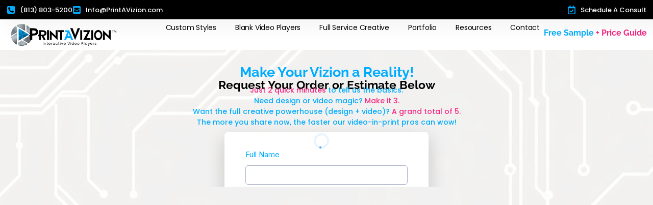

--- FILE ---
content_type: text/html; charset=UTF-8
request_url: https://printavizion.com/order/
body_size: 38093
content:
<!doctype html>
<html lang="en-US">
<head><script data-pagespeed-no-defer data-two-no-delay type="text/javascript" >var two_worker_data_critical_data = {"critical_data":{"critical_css":false,"critical_fonts":false}}</script><script data-pagespeed-no-defer data-two-no-delay type="text/javascript" >var two_worker_data_font = {"font":[]}</script><script data-pagespeed-no-defer data-two-no-delay type="text/javascript" >var two_worker_data_excluded_js = {"js":[]}</script><script data-pagespeed-no-defer data-two-no-delay type="text/javascript" >var two_worker_data_js = {"js":[{"inline":true,"code":"[base64]","id":"","uid":"two_692cf5af28b51","exclude_blob":false,"excluded_from_delay":false},{"inline":true,"code":"JTBBJTA5dmFyJTIwZ3RtNHdwX2RhdGFsYXllcl9uYW1lJTIwJTNEJTIwJTIyZGF0YUxheWVyJTIyJTNCJTBBJTA5dmFyJTIwZGF0YUxheWVyJTIwJTNEJTIwZGF0YUxheWVyJTIwJTdDJTdDJTIwJTVCJTVEJTNCJTBB","id":"","uid":"two_692cf5af28c64","exclude_blob":false,"excluded_from_delay":false},{"inline":true,"code":"Y29uc29sZS5sb2clMjglMjdQaXhlbFlvdXJTaXRlJTIwRnJlZSUyMHZlcnNpb24lMjAxMS4xLjQlMjclMjklM0I=","id":"pys-version-script","uid":"two_692cf5af28c75","exclude_blob":false,"excluded_from_delay":false},{"inline":true,"code":"[base64]","id":"","uid":"two_692cf5af28c83","exclude_blob":false,"excluded_from_delay":false},{"inline":true,"code":"[base64]","id":"jquery-core-js-extra","uid":"two_692cf5af28cd2","exclude_blob":false,"excluded_from_delay":false},{"inline":false,"url":"https:\/\/printavizion.com\/wp-includes\/js\/jquery\/jquery.min.js?ver=3.7.1","id":"jquery-core-js","uid":"two_692cf5af28cdf","exclude_blob":false,"excluded_from_delay":false},{"inline":false,"url":"https:\/\/printavizion.com\/wp-includes\/js\/jquery\/jquery-migrate.min.js?ver=3.4.1","id":"jquery-migrate-js","uid":"two_692cf5af28cec","exclude_blob":false,"excluded_from_delay":false},{"inline":false,"url":"https:\/\/printavizion.com\/wp-includes\/js\/underscore.min.js?ver=1.13.7","id":"underscore-js","uid":"two_692cf5af28cf7","exclude_blob":false,"excluded_from_delay":false},{"inline":true,"code":"JTBBdmFyJTIwX3dwVXRpbFNldHRpbmdzJTIwJTNEJTIwJTdCJTIyYWpheCUyMiUzQSU3QiUyMnVybCUyMiUzQSUyMiU1QyUyRndwLWFkbWluJTVDJTJGYWRtaW4tYWpheC5waHAlMjIlN0QlN0QlM0IlMEE=","id":"wp-util-js-extra","uid":"two_692cf5af28d01","exclude_blob":false,"excluded_from_delay":false},{"inline":false,"url":"https:\/\/printavizion.com\/wp-includes\/js\/wp-util.min.js?ver=6.8.3","id":"wp-util-js","uid":"two_692cf5af28d0c","exclude_blob":false,"excluded_from_delay":false},{"inline":false,"url":"https:\/\/printavizion.com\/wp-content\/plugins\/woocommerce\/assets\/js\/jquery-blockui\/jquery.blockUI.min.js?ver=2.7.0-wc.10.3.5","id":"wc-jquery-blockui-js","uid":"two_692cf5af28d16","exclude_blob":false,"excluded_from_delay":false},{"inline":true,"code":"[base64]","id":"tiered-pricing-table-front-js-js-extra","uid":"two_692cf5af28d20","exclude_blob":false,"excluded_from_delay":false},{"inline":false,"url":"https:\/\/printavizion.com\/wp-content\/plugins\/tier-pricing-table\/assets\/frontend\/product-tiered-pricing-table.min.js?ver=8.4.0","id":"tiered-pricing-table-front-js-js","uid":"two_692cf5af28d30","exclude_blob":false,"excluded_from_delay":false},{"inline":true,"code":"[base64]","id":"wc-add-to-cart-js-extra","uid":"two_692cf5af28d3b","exclude_blob":false,"excluded_from_delay":false},{"inline":false,"url":"https:\/\/printavizion.com\/wp-content\/plugins\/woocommerce\/assets\/js\/frontend\/add-to-cart.min.js?ver=10.3.5","id":"wc-add-to-cart-js","uid":"two_692cf5af28d48","exclude_blob":false,"excluded_from_delay":false},{"inline":false,"url":"https:\/\/printavizion.com\/wp-content\/plugins\/woocommerce\/assets\/js\/js-cookie\/js.cookie.min.js?ver=2.1.4-wc.10.3.5","id":"wc-js-cookie-js","uid":"two_692cf5af28d53","exclude_blob":false,"excluded_from_delay":false},{"inline":true,"code":"[base64]","id":"woocommerce-js-extra","uid":"two_692cf5af28d5e","exclude_blob":false,"excluded_from_delay":false},{"inline":false,"url":"https:\/\/printavizion.com\/wp-content\/plugins\/woocommerce\/assets\/js\/frontend\/woocommerce.min.js?ver=10.3.5","id":"woocommerce-js","uid":"two_692cf5af28d6a","exclude_blob":false,"excluded_from_delay":false},{"inline":true,"code":"[base64]","id":"wt-smart-coupon-for-woo-js-extra","uid":"two_692cf5af28d75","exclude_blob":false,"excluded_from_delay":false},{"inline":false,"url":"https:\/\/printavizion.com\/wp-content\/plugins\/wt-smart-coupons-for-woocommerce\/public\/js\/wt-smart-coupon-public.js?ver=2.2.4","id":"wt-smart-coupon-for-woo-js","uid":"two_692cf5af28d83","exclude_blob":false,"excluded_from_delay":false},{"inline":false,"url":"https:\/\/printavizion.com\/wp-content\/plugins\/elementor\/assets\/lib\/font-awesome\/js\/v4-shims.min.js?ver=3.33.2","id":"font-awesome-4-shim-js","uid":"two_692cf5af28d8d","exclude_blob":false,"excluded_from_delay":false},{"inline":false,"url":"https:\/\/printavizion.com\/wp-content\/plugins\/simple-tags\/assets\/frontend\/js\/frontend.js?ver=3.40.1","id":"taxopress-frontend-js-js","uid":"two_692cf5af28d98","exclude_blob":false,"excluded_from_delay":false},{"inline":false,"url":"https:\/\/printavizion.com\/wp-content\/plugins\/pixelyoursite\/dist\/scripts\/jquery.bind-first-0.2.3.min.js?ver=0.2.3","id":"jquery-bind-first-js","uid":"two_692cf5af28dc7","exclude_blob":false,"excluded_from_delay":false},{"inline":false,"url":"https:\/\/printavizion.com\/wp-content\/plugins\/pixelyoursite\/dist\/scripts\/js.cookie-2.1.3.min.js?ver=2.1.3","id":"js-cookie-pys-js","uid":"two_692cf5af28dd9","exclude_blob":false,"excluded_from_delay":false},{"inline":false,"url":"https:\/\/printavizion.com\/wp-content\/plugins\/pixelyoursite\/dist\/scripts\/tld.min.js?ver=2.3.1","id":"js-tld-js","uid":"two_692cf5af28de4","exclude_blob":false,"excluded_from_delay":false},{"inline":true,"code":"[base64]","id":"pys-js-extra","uid":"two_692cf5af28def","exclude_blob":false,"excluded_from_delay":false},{"inline":false,"url":"https:\/\/printavizion.com\/wp-content\/plugins\/pixelyoursite\/dist\/scripts\/public.js?ver=11.1.4","id":"pys-js","uid":"two_692cf5af28e2b","exclude_blob":false,"excluded_from_delay":false},{"inline":true,"code":"[base64]","id":"","uid":"two_692cf5af28e36","exclude_blob":false,"excluded_from_delay":false},{"inline":true,"code":"[base64]","id":"","uid":"two_692cf5af28e45","exclude_blob":false,"excluded_from_delay":false},{"inline":false,"url":"https:\/\/mm-uxrv.com\/js\/business_a3fddb22-01d9-4721-86ba-8c9dba13fcae-53948305.js","id":"","uid":"two_692cf5af28e52","exclude_blob":false,"excluded_from_delay":false},{"inline":false,"url":"https:\/\/www.googletagmanager.com\/gtag\/js?id=G-NK1VW18YCV","id":"","uid":"two_692cf5af28e5d","exclude_blob":false,"excluded_from_delay":false},{"inline":true,"code":"[base64]","id":"","uid":"two_692cf5af28e67","exclude_blob":false,"excluded_from_delay":false},{"inline":false,"url":"https:\/\/www.googletagmanager.com\/gtag\/js?id=AW-16777661563","id":"","uid":"two_692cf5af28e72","exclude_blob":false,"excluded_from_delay":false},{"inline":true,"code":"[base64]","id":"","uid":"two_692cf5af28e7d","exclude_blob":false,"excluded_from_delay":false},{"inline":false,"url":"https:\/\/www.googletagmanager.com\/gtag\/js?id=AW-998234586","id":"","uid":"two_692cf5af28e88","exclude_blob":false,"excluded_from_delay":false},{"inline":true,"code":"[base64]","id":"","uid":"two_692cf5af28e92","exclude_blob":false,"excluded_from_delay":false},{"inline":true,"code":"[base64]","id":"","uid":"two_692cf5af28e9d","exclude_blob":false,"excluded_from_delay":false},{"inline":true,"code":"[base64]","id":"","uid":"two_692cf5af28ea7","exclude_blob":false,"excluded_from_delay":false},{"inline":true,"code":"JTBEJTBBJTIwJTIwZ3RhZyUyOCUyN2V2ZW50JTI3JTJDJTIwJTI3Y29udmVyc2lvbiUyNyUyQyUyMCU3QiUyN3NlbmRfdG8lMjclM0ElMjAlMjdBVy05OTgyMzQ1ODYlMkZTTjIyQ003VWw1NFpFTnF6XzlzRCUyNyU3RCUyOSUzQiUwRCUwQQ==","id":"","uid":"two_692cf5af28eb1","exclude_blob":false,"excluded_from_delay":false},{"inline":true,"code":"[base64]","id":"","uid":"two_692cf5af28ebb","exclude_blob":false,"excluded_from_delay":false},{"inline":true,"code":"JTBEJTBBJTIwJTIwZ3RhZyUyOCUyN2V2ZW50JTI3JTJDJTIwJTI3Y29udmVyc2lvbiUyNyUyQyUyMCU3QiUyN3NlbmRfdG8lMjclM0ElMjAlMjdBVy05OTgyMzQ1ODYlMkZTTjIyQ003VWw1NFpFTnF6XzlzRCUyNyU3RCUyOSUzQiUwRCUwQQ==","id":"","uid":"two_692cf5af28ec5","exclude_blob":false,"excluded_from_delay":false},{"inline":true,"code":"[base64]","id":"","uid":"two_692cf5af28ece","exclude_blob":false,"excluded_from_delay":false},{"inline":true,"code":"[base64]","id":"","uid":"two_692cf5af28ed9","exclude_blob":false,"excluded_from_delay":false},{"inline":true,"code":"[base64]","id":"","uid":"two_692cf5af28efd","exclude_blob":false,"excluded_from_delay":false},{"inline":true,"code":"[base64]","id":"","uid":"two_692cf5af28f0d","exclude_blob":false,"excluded_from_delay":false},{"inline":true,"code":"ZmJxJTI4JTI3aW5pdCUyNyUyQyUyMCUyNzI3ODg3OTMyMzEyMTg5OTAlMjclMkMlMjAlN0IlN0QlMkMlMjAlN0IlMEQlMEElMjAlMjAlMjAlMjAlMjJhZ2VudCUyMiUzQSUyMCUyMndvcmRwcmVzcy02LjYuMS0zLjAuMTYlMjIlMEQlMEElN0QlMjk=","id":"","uid":"two_692cf5af28f18","exclude_blob":false,"excluded_from_delay":false},{"inline":true,"code":"JTBEJTBBJTIwJTIwJTIwJTIwZmJxJTI4JTI3dHJhY2slMjclMkMlMjAlMjdQYWdlVmlldyUyNyUyQyUyMCU1QiU1RCUyOSUzQiUwRCUwQSUyMCUyMA==","id":"","uid":"two_692cf5af28f24","exclude_blob":false,"excluded_from_delay":false},{"inline":true,"code":"[base64]","id":"","uid":"two_692cf5af28f2e","exclude_blob":false,"excluded_from_delay":false},{"inline":true,"code":"[base64]","id":"","uid":"two_692cf5af28f49","exclude_blob":false,"excluded_from_delay":false},{"inline":true,"code":"[base64]","id":"","uid":"two_692cf5af28f5d","exclude_blob":false,"excluded_from_delay":false},{"inline":false,"url":"https:\/\/www.googletagmanager.com\/gtag\/js?id=G-NK1VW18YCV","id":"","uid":"two_692cf5af28f6b","exclude_blob":false,"excluded_from_delay":false},{"inline":true,"code":"[base64]","id":"","uid":"two_692cf5af28f75","exclude_blob":false,"excluded_from_delay":false},{"inline":true,"code":"[base64]","id":"","uid":"two_692cf5af28f8b","exclude_blob":false,"excluded_from_delay":false},{"inline":true,"code":"[base64]","id":"","uid":"two_692cf5af28f9a","exclude_blob":false,"excluded_from_delay":false},{"inline":true,"code":"ZmJxJTI4JTI3aW5pdCUyNyUyQyUyMCUyNzI3ODg3OTMyMzEyMTg5OTAlMjclMkMlMjAlN0IlN0QlMkMlMjAlN0IlMEQlMEElMjAlMjAlMjAlMjAlMjJhZ2VudCUyMiUzQSUyMCUyMndvcmRwcmVzcy02LjYuMS0zLjAuMTYlMjIlMEQlMEElN0QlMjk=","id":"","uid":"two_692cf5af28fa6","exclude_blob":false,"excluded_from_delay":false},{"inline":true,"code":"JTBEJTBBJTIwJTIwJTIwJTIwZmJxJTI4JTI3dHJhY2slMjclMkMlMjAlMjdQYWdlVmlldyUyNyUyQyUyMCU1QiU1RCUyOSUzQiUwRCUwQSUyMCUyMA==","id":"","uid":"two_692cf5af28fb1","exclude_blob":false,"excluded_from_delay":false},{"inline":true,"code":"[base64]","id":"","uid":"two_692cf5af28fbb","exclude_blob":false,"excluded_from_delay":false},{"inline":true,"code":"[base64]","id":"","uid":"two_692cf5af28fd3","exclude_blob":false,"excluded_from_delay":false},{"inline":true,"code":"[base64]","id":"","uid":"two_692cf5af28fe0","exclude_blob":false,"excluded_from_delay":false},{"inline":true,"code":"[base64]","id":"","uid":"two_692cf5af28fed","exclude_blob":false,"excluded_from_delay":false},{"inline":true,"code":"[base64]","id":"","uid":"two_692cf5af28ffa","exclude_blob":false,"excluded_from_delay":false},{"inline":true,"code":"[base64]","id":"","uid":"two_692cf5af29007","exclude_blob":false,"excluded_from_delay":false},{"inline":true,"code":"[base64]","id":"","uid":"two_692cf5af29016","exclude_blob":false,"excluded_from_delay":false},{"inline":true,"code":"[base64]","id":"","uid":"two_692cf5af29024","exclude_blob":false,"excluded_from_delay":false},{"inline":false,"url":"https:\/\/www.googletagmanager.com\/gtag\/js?id=AW-16777661563","id":"","uid":"two_692cf5af29030","exclude_blob":false,"excluded_from_delay":false},{"inline":true,"code":"[base64]","id":"","uid":"two_692cf5af2903c","exclude_blob":false,"excluded_from_delay":false},{"inline":true,"code":"JTBBZ3RhZyUyOCUyMmV2ZW50JTIyJTJDJTIwJTIycGFnZV92aWV3JTIyJTJDJTIwJTdCc2VuZF90byUzQSUyMCUyMkdMQSUyMiU3RCUyOSUzQiUwQQ==","id":"","uid":"two_692cf5af2904e","exclude_blob":false,"excluded_from_delay":false},{"inline":false,"url":"https:\/\/link.msgsndr.com\/js\/form_embed.js","id":"","uid":"two_692cf5af2905a","exclude_blob":false,"excluded_from_delay":false},{"inline":true,"code":"[base64]","id":"","uid":"two_692cf5af29071","exclude_blob":false,"excluded_from_delay":false},{"inline":true,"code":"[base64]","id":"","uid":"two_692cf5af29086","exclude_blob":false,"excluded_from_delay":false},{"inline":false,"url":"https:\/\/link.msgsndr.com\/js\/form_embed.js","id":"","uid":"two_692cf5af29095","exclude_blob":false,"excluded_from_delay":false},{"inline":false,"url":"https:\/\/link.msgsndr.com\/js\/form_embed.js","id":"","uid":"two_692cf5af290a9","exclude_blob":false,"excluded_from_delay":false},{"inline":false,"url":"https:\/\/link.msgsndr.com\/js\/form_embed.js","id":"","uid":"two_692cf5af290bc","exclude_blob":false,"excluded_from_delay":false},{"inline":true,"code":"[base64]","id":"","uid":"two_692cf5af290d1","exclude_blob":false,"excluded_from_delay":false},{"inline":true,"code":"[base64]","id":"","uid":"two_692cf5af290e1","exclude_blob":false,"excluded_from_delay":false},{"inline":true,"code":"[base64]","id":"","uid":"two_692cf5af290f7","exclude_blob":false,"excluded_from_delay":false},{"inline":false,"url":"https:\/\/printavizion.com\/wp-content\/plugins\/woocommerce\/assets\/js\/accounting\/accounting.min.js?ver=0.4.2","id":"wc-accounting-js","uid":"two_692cf5af29108","exclude_blob":false,"excluded_from_delay":false},{"inline":true,"code":"[base64]","id":"wc-add-to-cart-variation-js-extra","uid":"two_692cf5af2911c","exclude_blob":false,"excluded_from_delay":false},{"inline":false,"url":"https:\/\/printavizion.com\/wp-content\/plugins\/woocommerce\/assets\/js\/frontend\/add-to-cart-variation.min.js?ver=10.3.5","id":"wc-add-to-cart-variation-js","uid":"two_692cf5af2912f","exclude_blob":false,"excluded_from_delay":false},{"inline":false,"url":"https:\/\/printavizion.com\/wp-includes\/js\/jquery\/ui\/core.min.js?ver=1.13.3","id":"jquery-ui-core-js","uid":"two_692cf5af29141","exclude_blob":false,"excluded_from_delay":false},{"inline":false,"url":"https:\/\/printavizion.com\/wp-includes\/js\/jquery\/ui\/datepicker.min.js?ver=1.13.3","id":"jquery-ui-datepicker-js","uid":"two_692cf5af29153","exclude_blob":false,"excluded_from_delay":false},{"inline":true,"code":"[base64]","id":"jquery-ui-datepicker-js-after","uid":"two_692cf5af29166","exclude_blob":false,"excluded_from_delay":false},{"inline":true,"code":"[base64]","id":"woocommerce-addons-validation-js-extra","uid":"two_692cf5af29179","exclude_blob":false,"excluded_from_delay":false},{"inline":false,"url":"https:\/\/printavizion.com\/wp-content\/plugins\/woocommerce-product-addons\/assets\/js\/lib\/pao-validation.min.js?ver=8.1.1","id":"woocommerce-addons-validation-js","uid":"two_692cf5af291c5","exclude_blob":false,"excluded_from_delay":false},{"inline":true,"code":"[base64]","id":"woocommerce-addons-js-extra","uid":"two_692cf5af291da","exclude_blob":false,"excluded_from_delay":false},{"inline":false,"url":"https:\/\/printavizion.com\/wp-content\/plugins\/woocommerce-product-addons\/assets\/js\/frontend\/addons.min.js?ver=8.1.1","id":"woocommerce-addons-js","uid":"two_692cf5af29201","exclude_blob":false,"excluded_from_delay":false},{"inline":false,"url":"https:\/\/printavizion.com\/wp-content\/plugins\/woocommerce\/assets\/js\/selectWoo\/selectWoo.full.min.js?ver=10.3.5","id":"selectWoo-js","uid":"two_692cf5af29213","exclude_blob":false,"excluded_from_delay":false},{"inline":true,"code":"[base64]","id":"wc-country-select-js-extra","uid":"two_692cf5af29225","exclude_blob":false,"excluded_from_delay":false},{"inline":false,"url":"https:\/\/printavizion.com\/wp-content\/plugins\/woocommerce\/assets\/js\/frontend\/country-select.min.js?ver=10.3.5","id":"wc-country-select-js","uid":"two_692cf5af29249","exclude_blob":false,"excluded_from_delay":false},{"inline":true,"code":"[base64]","id":"yith-wcaf-shortcodes-js-extra","uid":"two_692cf5af2925b","exclude_blob":false,"excluded_from_delay":false},{"inline":false,"url":"https:\/\/printavizion.com\/wp-content\/plugins\/yith-woocommerce-affiliates-premium\/assets\/js\/yith-wcaf-shortcodes.bundle.min.js?ver=2.18.0","id":"yith-wcaf-shortcodes-js","uid":"two_692cf5af2926f","exclude_blob":false,"excluded_from_delay":false},{"inline":true,"code":"[base64]","id":"wp-google-reviews_plublic_comb-js-extra","uid":"two_692cf5af29282","exclude_blob":false,"excluded_from_delay":false},{"inline":false,"url":"https:\/\/printavizion.com\/wp-content\/plugins\/wp-google-places-review-slider\/public\/js\/wprev-public-com-min.js?ver=17.7","id":"wp-google-reviews_plublic_comb-js","uid":"two_692cf5af29294","exclude_blob":false,"excluded_from_delay":false},{"inline":false,"url":"https:\/\/printavizion.com\/wp-includes\/js\/jquery\/ui\/mouse.min.js?ver=1.13.3","id":"jquery-ui-mouse-js","uid":"two_692cf5af292a5","exclude_blob":false,"excluded_from_delay":false},{"inline":false,"url":"https:\/\/printavizion.com\/wp-includes\/js\/jquery\/ui\/slider.min.js?ver=1.13.3","id":"jquery-ui-slider-js","uid":"two_692cf5af292b8","exclude_blob":false,"excluded_from_delay":false},{"inline":false,"url":"\/\/printavizion.com\/wp-content\/plugins\/the-plus-addons-for-elementor-page-builder\/assets\/js\/extra\/lazyload.min.js?ver=1764199565","id":"theplus-lazyload-js","uid":"two_692cf5af292cf","exclude_blob":false,"excluded_from_delay":false},{"inline":false,"url":"\/\/printavizion.com\/wp-content\/plugins\/the-plus-addons-for-elementor-page-builder\/assets\/js\/main\/lazy_load\/tp-lazy_load.js?ver=1764199565","id":"theplus-tp-lazy_load-js","uid":"two_692cf5af292e3","exclude_blob":false,"excluded_from_delay":false},{"inline":false,"url":"https:\/\/printavizion.com\/wp-content\/plugins\/wpzoom-portfolio-pro\/assets\/js\/jquery.magnific-popup.min.js?ver=1.0.7","id":"magnificPopup-js","uid":"two_692cf5af292f5","exclude_blob":false,"excluded_from_delay":false},{"inline":true,"code":"[base64]","id":"wpzoom-portfolio-pro-js-extra","uid":"two_692cf5af29308","exclude_blob":false,"excluded_from_delay":false},{"inline":false,"url":"https:\/\/printavizion.com\/wp-content\/plugins\/wpzoom-portfolio-pro\/assets\/js\/functions.js?ver=1.0.7","id":"wpzoom-portfolio-pro-js","uid":"two_692cf5af2931a","exclude_blob":false,"excluded_from_delay":false},{"inline":false,"url":"https:\/\/printavizion.com\/wp-content\/themes\/hello-elementor\/assets\/js\/hello-frontend.js?ver=3.4.4","id":"hello-theme-frontend-js","uid":"two_692cf5af2932d","exclude_blob":false,"excluded_from_delay":false},{"inline":false,"url":"https:\/\/printavizion.com\/wp-content\/plugins\/elementor\/assets\/js\/webpack.runtime.min.js?ver=3.33.2","id":"elementor-webpack-runtime-js","uid":"two_692cf5af2933f","exclude_blob":false,"excluded_from_delay":false},{"inline":false,"url":"https:\/\/printavizion.com\/wp-content\/plugins\/elementor\/assets\/js\/frontend-modules.min.js?ver=3.33.2","id":"elementor-frontend-modules-js","uid":"two_692cf5af29352","exclude_blob":false,"excluded_from_delay":false},{"inline":true,"code":"[base64]","id":"elementor-frontend-js-before","uid":"two_692cf5af2936c","exclude_blob":false,"excluded_from_delay":false},{"inline":false,"url":"https:\/\/printavizion.com\/wp-content\/plugins\/elementor\/assets\/js\/frontend.min.js?ver=3.33.2","id":"elementor-frontend-js","uid":"two_692cf5af2939d","exclude_blob":false,"excluded_from_delay":false},{"inline":false,"url":"https:\/\/printavizion.com\/wp-content\/plugins\/elementor-pro\/assets\/lib\/smartmenus\/jquery.smartmenus.min.js?ver=1.2.1","id":"smartmenus-js","uid":"two_692cf5af293b0","exclude_blob":false,"excluded_from_delay":false},{"inline":false,"url":"https:\/\/printavizion.com\/wp-content\/plugins\/elementor-pro\/assets\/lib\/sticky\/jquery.sticky.min.js?ver=3.33.1","id":"e-sticky-js","uid":"two_692cf5af293c3","exclude_blob":false,"excluded_from_delay":false},{"inline":false,"url":"https:\/\/printavizion.com\/wp-content\/plugins\/woocommerce\/assets\/js\/sourcebuster\/sourcebuster.min.js?ver=10.3.5","id":"sourcebuster-js-js","uid":"two_692cf5af293d6","exclude_blob":false,"excluded_from_delay":false},{"inline":true,"code":"[base64]","id":"wc-order-attribution-js-extra","uid":"two_692cf5af293e8","exclude_blob":false,"excluded_from_delay":false},{"inline":false,"url":"https:\/\/printavizion.com\/wp-content\/plugins\/woocommerce\/assets\/js\/frontend\/order-attribution.min.js?ver=10.3.5","id":"wc-order-attribution-js","uid":"two_692cf5af293fd","exclude_blob":false,"excluded_from_delay":false},{"inline":false,"url":"https:\/\/printavizion.com\/wp-includes\/js\/dist\/hooks.min.js?ver=4d63a3d491d11ffd8ac6","id":"wp-hooks-js","uid":"two_692cf5af29410","exclude_blob":false,"excluded_from_delay":false},{"inline":true,"code":"[base64]","id":"popup-maker-site-js-extra","uid":"two_692cf5af29424","exclude_blob":false,"excluded_from_delay":false},{"inline":false,"url":"\/\/printavizion.com\/wp-content\/uploads\/pum\/pum-site-scripts.js?defer&amp;generated=1760598069&amp;ver=1.21.5","id":"popup-maker-site-js","uid":"two_692cf5af29454","exclude_blob":false,"excluded_from_delay":false},{"inline":false,"url":"https:\/\/printavizion.com\/wp-content\/plugins\/dynamic-content-for-elementor\/assets\/js\/fix-background-loop.min.js?ver=3.3.22","id":"dce-fix-background-loop-js","uid":"two_692cf5af29469","exclude_blob":false,"excluded_from_delay":false},{"inline":false,"url":"https:\/\/printavizion.com\/wp-content\/plugins\/dynamic-content-for-elementor\/assets\/js\/settings.min.js?ver=3.3.22","id":"dce-settings-js","uid":"two_692cf5af2947d","exclude_blob":false,"excluded_from_delay":false},{"inline":false,"url":"https:\/\/printavizion.com\/wp-content\/plugins\/dynamic-content-for-elementor\/assets\/js\/visibility.min.js?ver=3.3.22","id":"dce-visibility-js","uid":"two_692cf5af29490","exclude_blob":false,"excluded_from_delay":false},{"inline":true,"code":"JTBBdmFyJTIwZ2xhR3RhZ0RhdGElMjAlM0QlMjAlN0IlMjJjdXJyZW5jeV9taW5vcl91bml0JTIyJTNBJTIyMiUyMiUyQyUyMnByb2R1Y3RzJTIyJTNBJTVCJTVEJTdEJTNCJTBB","id":"gla-gtag-events-js-extra","uid":"two_692cf5af294a4","exclude_blob":false,"excluded_from_delay":false},{"inline":false,"url":"https:\/\/printavizion.com\/wp-content\/plugins\/google-listings-and-ads\/js\/build\/gtag-events.js?ver=6972d3af2e3be67de9f1","id":"gla-gtag-events-js","uid":"two_692cf5af294bd","exclude_blob":false,"excluded_from_delay":false},{"inline":false,"url":"https:\/\/printavizion.com\/wp-content\/plugins\/elementor-pro\/assets\/js\/webpack-pro.runtime.min.js?ver=3.33.1","id":"elementor-pro-webpack-runtime-js","uid":"two_692cf5af294d0","exclude_blob":false,"excluded_from_delay":false},{"inline":false,"url":"https:\/\/printavizion.com\/wp-includes\/js\/dist\/i18n.min.js?ver=5e580eb46a90c2b997e6","id":"wp-i18n-js","uid":"two_692cf5af294e3","exclude_blob":false,"excluded_from_delay":false},{"inline":true,"code":"JTBBd3AuaTE4bi5zZXRMb2NhbGVEYXRhJTI4JTIwJTdCJTIwJTI3dGV4dCUyMGRpcmVjdGlvbiU1Q3UwMDA0bHRyJTI3JTNBJTIwJTVCJTIwJTI3bHRyJTI3JTIwJTVEJTIwJTdEJTIwJTI5JTNCJTBB","id":"wp-i18n-js-after","uid":"two_692cf5af294f8","exclude_blob":false,"excluded_from_delay":false},{"inline":true,"code":"[base64]","id":"elementor-pro-frontend-js-before","uid":"two_692cf5af29511","exclude_blob":false,"excluded_from_delay":false},{"inline":false,"url":"https:\/\/printavizion.com\/wp-content\/plugins\/elementor-pro\/assets\/js\/frontend.min.js?ver=3.33.1","id":"elementor-pro-frontend-js","uid":"two_692cf5af29533","exclude_blob":false,"excluded_from_delay":false},{"inline":false,"url":"https:\/\/printavizion.com\/wp-content\/plugins\/elementor-pro\/assets\/js\/elements-handlers.min.js?ver=3.33.1","id":"pro-elements-handlers-js","uid":"two_692cf5af29547","exclude_blob":false,"excluded_from_delay":false},{"inline":false,"url":"https:\/\/printavizion.com\/wp-content\/plugins\/frontend-admin-pro\/assets\/js\/modal-min.js?ver=3.25.8","id":"fea-modal-js","uid":"two_692cf5af2955a","exclude_blob":false,"excluded_from_delay":false},{"inline":false,"url":"https:\/\/printavizion.com\/wp-content\/plugins\/the-plus-addons-for-elementor-page-builder\/modules\/extensions\/wrapper-link\/plus-section-column-link.min.js?ver=6.4.2","id":"plus-section-column-link-js","uid":"two_692cf5af2956f","exclude_blob":false,"excluded_from_delay":false},{"code":"[base64]","inline":true,"uid":"two_dispatchEvent_script"}]}</script><script data-pagespeed-no-defer data-two-no-delay type="text/javascript" >var two_worker_data_css = {"css":[]}</script><link type="text/css" media="all" href="https://printavizion.com/wp-content/cache/tw_optimize/css/two_105_aggregated.min.css?date=1764554159" rel="stylesheet"  />
	<meta charset="UTF-8">
	<meta name="viewport" content="width=device-width, initial-scale=1">
	<link rel="profile" href="https://gmpg.org/xfn/11">
	<script data-pagespeed-no-defer data-two-no-delay type="text/javascript">window.addEventListener("load",function(){window.two_page_loaded=true;});function logLoaded(){console.log("window is loaded");}
(function listen(){if(window.two_page_loaded){logLoaded();}else{console.log("window is notLoaded");window.setTimeout(listen,50);}})();function applyElementorControllers(){if(!window.elementorFrontend)return;window.elementorFrontend.init()}
function applyViewCss(cssUrl){if(!cssUrl)return;const cssNode=document.createElement('link');cssNode.setAttribute("href",cssUrl);cssNode.setAttribute("rel","stylesheet");cssNode.setAttribute("type","text/css");document.head.appendChild(cssNode);}
var two_scripts_load=true;var two_load_delayed_javascript=function(event){if(two_scripts_load){two_scripts_load=false;two_connect_script(0);if(typeof two_delay_custom_js_new=="object"){document.dispatchEvent(two_delay_custom_js_new)}
window.two_delayed_loading_events.forEach(function(event){console.log("removed event listener");document.removeEventListener(event,two_load_delayed_javascript,false)});}};function two_loading_events(event){setTimeout(function(event){return function(){var t=function(eventType,elementClientX,elementClientY){var _event=new Event(eventType,{bubbles:true,cancelable:true});if(eventType==="click"){_event.clientX=elementClientX;_event.clientY=elementClientY}else{_event.touches=[{clientX:elementClientX,clientY:elementClientY}]}
return _event};var element;if(event&&event.type==="touchend"){var touch=event.changedTouches[0];element=document.elementFromPoint(touch.clientX,touch.clientY);element.dispatchEvent(t('touchstart',touch.clientX,touch.clientY));element.dispatchEvent(t('touchend',touch.clientX,touch.clientY));element.dispatchEvent(t('click',touch.clientX,touch.clientY));}else if(event&&event.type==="click"){element=document.elementFromPoint(event.clientX,event.clientY);element.dispatchEvent(t(event.type,event.clientX,event.clientY));}}}(event),150);}</script><script data-pagespeed-no-defer data-two-no-delay type="text/javascript">window.two_delayed_loading_attribute="data-twodelayedjs";window.two_delayed_js_load_libs_first="";window.two_delayed_loading_events=["mousemove","click","keydown","wheel","touchmove","touchend"];window.two_event_listeners=[];</script><script data-pagespeed-no-defer data-two-no-delay type="text/javascript">document.onreadystatechange=function(){if(document.readyState==="interactive"){if(window.two_delayed_loading_attribute!==undefined){window.two_delayed_loading_events.forEach(function(ev){window.two_event_listeners[ev]=document.addEventListener(ev,two_load_delayed_javascript,{passive:false})});}
if(window.two_delayed_loading_attribute_css!==undefined){window.two_delayed_loading_events_css.forEach(function(ev){window.two_event_listeners_css[ev]=document.addEventListener(ev,two_load_delayed_css,{passive:false})});}
if(window.two_load_delayed_iframe!==undefined){window.two_delayed_loading_iframe_events.forEach(function(ev){window.two_iframe_event_listeners[ev]=document.addEventListener(ev,two_load_delayed_iframe,{passive:false})});}}}</script><script data-two_delay_src='inline' data-two_delay_id="two_692cf5af28b51"></script>
<meta name='robots' content='index, follow, max-image-preview:large, max-snippet:-1, max-video-preview:-1' />
	
	
<!-- Google Tag Manager for WordPress by gtm4wp.com -->
<script data-two_delay_src='inline' data-two_delay_id="two_692cf5af28c64" data-cfasync="false" data-pagespeed-no-defer></script>
<!-- End Google Tag Manager for WordPress by gtm4wp.com -->
	<!-- This site is optimized with the Yoast SEO Premium plugin v26.4 (Yoast SEO v26.4) - https://yoast.com/wordpress/plugins/seo/ -->
	<title>Place Order | Customized Solutions for Your Business</title>
	<meta name="description" content="Ready to start your project? Place your order with us today for customized solutions tailored to your business needs." />
	<link rel="canonical" href="https://printavizion.com/order/" />
	<meta property="og:locale" content="en_US" />
	<meta property="og:type" content="article" />
	<meta property="og:title" content="Order or Estimate Request" />
	<meta property="og:description" content="Ready to start your project? Place your order with us today for customized solutions tailored to your business needs." />
	<meta property="og:url" content="https://printavizion.com/order/" />
	<meta property="og:site_name" content="PrintAVizion" />
	<meta property="article:publisher" content="https://www.facebook.com/PrintAVizion" />
	<meta property="article:modified_time" content="2025-11-17T19:22:57+00:00" />
	<meta name="twitter:card" content="summary_large_image" />
	<meta name="twitter:site" content="@directmailgurus" />
	<meta name="twitter:label1" content="Est. reading time" />
	<meta name="twitter:data1" content="1 minute" />
	<!-- / Yoast SEO Premium plugin. -->


<script data-two_delay_src='inline' data-two_delay_id="two_692cf5af28c75" type='application/javascript'  id='pys-version-script'></script>
<link rel="alternate" type="application/rss+xml" title="PrintAVizion &raquo; Feed" href="https://printavizion.com/feed/" />
<link rel="alternate" type="application/rss+xml" title="PrintAVizion &raquo; Comments Feed" href="https://printavizion.com/comments/feed/" />
<script data-two_delay_src='inline' data-two_delay_id="two_692cf5af28c83"></script>
















































<script type="text/template" id="tmpl-variation-template">
	<div class="woocommerce-variation-description">{{{ data.variation.variation_description }}}</div>
	<div class="woocommerce-variation-price">{{{ data.variation.price_html }}}</div>
	<div class="woocommerce-variation-availability">{{{ data.variation.availability_html }}}</div>
</script>
<script type="text/template" id="tmpl-unavailable-variation-template">
	<p role="alert">Sorry, this product is unavailable. Please choose a different combination.</p>
</script>
<script data-two_delay_src='inline' data-two_delay_id="two_692cf5af28cd2" id="jquery-core-js-extra"></script>
<script data-two_delay_id="two_692cf5af28cdf" data-two_delay_src="https://printavizion.com/wp-includes/js/jquery/jquery.min.js?ver=3.7.1" id="jquery-core-js"></script>
<script data-two_delay_id="two_692cf5af28cec" data-two_delay_src="https://printavizion.com/wp-includes/js/jquery/jquery-migrate.min.js?ver=3.4.1" id="jquery-migrate-js"></script>
<script data-two_delay_id="two_692cf5af28cf7" data-two_delay_src="https://printavizion.com/wp-includes/js/underscore.min.js?ver=1.13.7" id="underscore-js"></script>
<script data-two_delay_src='inline' data-two_delay_id="two_692cf5af28d01" id="wp-util-js-extra"></script>
<script data-two_delay_id="two_692cf5af28d0c" data-two_delay_src="https://printavizion.com/wp-includes/js/wp-util.min.js?ver=6.8.3" id="wp-util-js"></script>
<script data-two_delay_id="two_692cf5af28d16" data-two_delay_src="https://printavizion.com/wp-content/plugins/woocommerce/assets/js/jquery-blockui/jquery.blockUI.min.js?ver=2.7.0-wc.10.3.5" id="wc-jquery-blockui-js" data-wp-strategy="defer"></script>
<script data-two_delay_src='inline' data-two_delay_id="two_692cf5af28d20" id="tiered-pricing-table-front-js-js-extra"></script>
<script data-two_delay_id="two_692cf5af28d30" data-two_delay_src="https://printavizion.com/wp-content/plugins/tier-pricing-table/assets/frontend/product-tiered-pricing-table.min.js?ver=8.4.0" id="tiered-pricing-table-front-js-js"></script>
<script data-two_delay_src='inline' data-two_delay_id="two_692cf5af28d3b" id="wc-add-to-cart-js-extra"></script>
<script data-two_delay_id="two_692cf5af28d48" data-two_delay_src="https://printavizion.com/wp-content/plugins/woocommerce/assets/js/frontend/add-to-cart.min.js?ver=10.3.5" id="wc-add-to-cart-js" defer data-wp-strategy="defer"></script>
<script data-two_delay_id="two_692cf5af28d53" data-two_delay_src="https://printavizion.com/wp-content/plugins/woocommerce/assets/js/js-cookie/js.cookie.min.js?ver=2.1.4-wc.10.3.5" id="wc-js-cookie-js" defer data-wp-strategy="defer"></script>
<script data-two_delay_src='inline' data-two_delay_id="two_692cf5af28d5e" id="woocommerce-js-extra"></script>
<script data-two_delay_id="two_692cf5af28d6a" data-two_delay_src="https://printavizion.com/wp-content/plugins/woocommerce/assets/js/frontend/woocommerce.min.js?ver=10.3.5" id="woocommerce-js" defer data-wp-strategy="defer"></script>
<script data-two_delay_src='inline' data-two_delay_id="two_692cf5af28d75" id="wt-smart-coupon-for-woo-js-extra"></script>
<script data-two_delay_id="two_692cf5af28d83" data-two_delay_src="https://printavizion.com/wp-content/plugins/wt-smart-coupons-for-woocommerce/public/js/wt-smart-coupon-public.js?ver=2.2.4" id="wt-smart-coupon-for-woo-js"></script>
<script data-two_delay_id="two_692cf5af28d8d" data-two_delay_src="https://printavizion.com/wp-content/plugins/elementor/assets/lib/font-awesome/js/v4-shims.min.js?ver=3.33.2" id="font-awesome-4-shim-js"></script>
<script data-two_delay_id="two_692cf5af28d98" data-two_delay_src="https://printavizion.com/wp-content/plugins/simple-tags/assets/frontend/js/frontend.js?ver=3.40.1" id="taxopress-frontend-js-js"></script>
<script data-two_delay_id="two_692cf5af28dc7" data-two_delay_src="https://printavizion.com/wp-content/plugins/pixelyoursite/dist/scripts/jquery.bind-first-0.2.3.min.js?ver=0.2.3" id="jquery-bind-first-js"></script>
<script data-two_delay_id="two_692cf5af28dd9" data-two_delay_src="https://printavizion.com/wp-content/plugins/pixelyoursite/dist/scripts/js.cookie-2.1.3.min.js?ver=2.1.3" id="js-cookie-pys-js"></script>
<script data-two_delay_id="two_692cf5af28de4" data-two_delay_src="https://printavizion.com/wp-content/plugins/pixelyoursite/dist/scripts/tld.min.js?ver=2.3.1" id="js-tld-js"></script>
<script data-two_delay_src='inline' data-two_delay_id="two_692cf5af28def" id="pys-js-extra"></script>
<script data-two_delay_id="two_692cf5af28e2b" data-two_delay_src="https://printavizion.com/wp-content/plugins/pixelyoursite/dist/scripts/public.js?ver=11.1.4" id="pys-js"></script>
<link rel="https://api.w.org/" href="https://printavizion.com/wp-json/" /><link rel="alternate" title="JSON" type="application/json" href="https://printavizion.com/wp-json/wp/v2/pages/105" /><link rel="EditURI" type="application/rsd+xml" title="RSD" href="https://printavizion.com/xmlrpc.php?rsd" />
<meta name="generator" content="WordPress 6.8.3" />
<meta name="generator" content="WooCommerce 10.3.5" />
<link rel='shortlink' href='https://printavizion.com/?p=105' />
<link rel="alternate" title="oEmbed (JSON)" type="application/json+oembed" href="https://printavizion.com/wp-json/oembed/1.0/embed?url=https%3A%2F%2Fprintavizion.com%2Forder%2F" />
<link rel="alternate" title="oEmbed (XML)" type="text/xml+oembed" href="https://printavizion.com/wp-json/oembed/1.0/embed?url=https%3A%2F%2Fprintavizion.com%2Forder%2F&#038;format=xml" />
<!-- Google Tag Manager -->
<script data-two_delay_src='inline' data-two_delay_id="two_692cf5af28e36"></script>
<!-- End Google Tag Manager -->		<script data-two_delay_src='inline' data-two_delay_id="two_692cf5af28e45" type="text/javascript"></script>
		<script data-two_delay_id="two_692cf5af28e52" async="async" defer="defer" data-two_delay_src="https://mm-uxrv.com/js/business_a3fddb22-01d9-4721-86ba-8c9dba13fcae-53948305.js"></script>
<meta name="google-site-verification" content="NEhVG463ej7pxDFlzeJX7v-RshQ6i5H71zGNKXxvMMo" />
<link rel="icon" type="image/png" href="https://printavizion.com/wp-content/uploads/2024/10/PV-favicon.png">
<link rel="apple-touch-icon" sizes="180x180" href="https://printavizion.com/apple-touch-icon.png">
<link rel="icon" type="image/png" sizes="32x32" href="https://printavizion.com/favicon-32x32.png">
<link rel="icon" type="image/png" sizes="16x16" href="https://printavizion.com/favicon-16x16.png">
<link rel="manifest" href="https://printavizion.com/site.webmanifest">
<!-- Google tag (gtag.js) -->
<script data-two_delay_id="two_692cf5af28e5d" async data-two_delay_src="https://www.googletagmanager.com/gtag/js?id=G-NK1VW18YCV"></script>
<script data-two_delay_src='inline' data-two_delay_id="two_692cf5af28e67"></script>

<!-- Google tag (gtag.js) -->
<script data-two_delay_id="two_692cf5af28e72" async data-two_delay_src="https://www.googletagmanager.com/gtag/js?id=AW-16777661563"></script>
<script data-two_delay_src='inline' data-two_delay_id="two_692cf5af28e7d"></script>



<!-- Google tag (gtag.js) -->
<script data-two_delay_id="two_692cf5af28e88" async data-two_delay_src="https://www.googletagmanager.com/gtag/js?id=AW-998234586"></script>
<script data-two_delay_src='inline' data-two_delay_id="two_692cf5af28e92"></script>

<!-- Google tag (gtag.js) event -->
<script data-two_delay_src='inline' data-two_delay_id="two_692cf5af28e9d"></script>

<!-- Google tag (gtag.js) event -->
<script data-two_delay_src='inline' data-two_delay_id="two_692cf5af28ea7"></script>

<!-- Event snippet for EA | Schedule A Demo conversion page -->
<script data-two_delay_src='inline' data-two_delay_id="two_692cf5af28eb1"></script>


<!-- Google tag (gtag.js) event -->
<script data-two_delay_src='inline' data-two_delay_id="two_692cf5af28ebb"></script>

<!-- Event snippet for EA | Schedule A Demo conversion page -->
<script data-two_delay_src='inline' data-two_delay_id="two_692cf5af28ec5"></script>

<!-- Event snippet for EA | Order Confirmation (GTM) conversion page -->
<script data-two_delay_src='inline' data-two_delay_id="two_692cf5af28ece"></script>


<script data-two_delay_src='inline' data-two_delay_id="two_692cf5af28ed9"></script>




<!-- Meta Pixel Code -->
<script data-two_delay_src='inline' data-two_delay_id="two_692cf5af28efd" type='text/javascript'></script>
<!-- End Meta Pixel Code -->

      <script data-two_delay_src='inline' data-two_delay_id="two_692cf5af28f0d" type='text/javascript'></script>
    <script data-two_delay_src='inline' data-two_delay_id="two_692cf5af28f18" type='text/javascript'></script><script data-two_delay_src='inline' data-two_delay_id="two_692cf5af28f24" type='text/javascript'></script>
<!-- Meta Pixel Code -->
<noscript>
<img height="1" width="1" style="display:none" alt="fbpx"
src="https://www.facebook.com/tr?id=2788793231218990&ev=PageView&noscript=1" />
</noscript>
<!-- End Meta Pixel Code -->
			



<script data-two_delay_src='inline' data-two_delay_id="two_692cf5af28f2e"></script><div id="woocommerce-adroll-pixel" style="display: none;">
adroll_adv_id = "3STJ7SDERJDDPMDLQM4NHI";
adroll_pix_id = "MAN6CLDGYJA43LAD7CZFAS";
adroll_version = "2.0";
	adroll_current_page = "home_page";
	adroll_currency = "USD";
	adroll_language = "en_US";
</div>
<script data-two_delay_src='inline' data-two_delay_id="two_692cf5af28f49" type="text/javascript" data-adroll="woocommerce-adroll-pixel"></script>





<!-- Google Tag Manager -->
<script data-two_delay_src='inline' data-two_delay_id="two_692cf5af28f5d"></script>
<!-- End Google Tag Manager -->
<!--END: https://wordpress.org/plugins/tracking-code-manager IN HEAD//--><!-- Google site verification - Google Listings & Ads -->





<!-- Google tag (gtag.js) -->
<script data-two_delay_id="two_692cf5af28f6b" async data-two_delay_src="https://www.googletagmanager.com/gtag/js?id=G-NK1VW18YCV"></script>
<script data-two_delay_src='inline' data-two_delay_id="two_692cf5af28f75"></script>

<!-- Meta Pixel Code -->
<script data-two_delay_src='inline' data-two_delay_id="two_692cf5af28f8b" type='text/javascript'></script>
<!-- End Meta Pixel Code -->

      <script data-two_delay_src='inline' data-two_delay_id="two_692cf5af28f9a" type='text/javascript'></script>
    <script data-two_delay_src='inline' data-two_delay_id="two_692cf5af28fa6" type='text/javascript'></script><script data-two_delay_src='inline' data-two_delay_id="two_692cf5af28fb1" type='text/javascript'></script>
<!-- Meta Pixel Code -->
<noscript>
<img height="1" width="1" style="display:none" alt="fbpx"
src="https://www.facebook.com/tr?id=2788793231218990&ev=PageView&noscript=1" />
</noscript>
<!-- End Meta Pixel Code -->
			
			<!-- Google Tag Manager -->
<script data-two_delay_src='inline' data-two_delay_id="two_692cf5af28fbb"></script>

<script type="application/ld+json">
{
  "@context": "https://schema.org",
  "@graph": [
    {
      "@type": "WebSite",
      "@id": "https://printavizion.com/#website",
      "url": "https://printavizion.com/",
      "name": "Printavizion",
      "potentialAction": {
        "@type": "SearchAction",
        "target": "https://printavizion.com/?s={search_term_string}",
        "query-input": "required name=search_term_string"
      }
    },
    {
      "@type": "BreadcrumbList",
      "itemListElement": [
        {
          "@type": "ListItem",
          "position": 1,
          "name": "Free Sample",
          "item": "https://printavizion.com/product-category/samples/"
        },
        {
          "@type": "ListItem",
          "position": 2,
          "name": "Schedule a Consult",
          "item": "https://printavizion.com/schedule/"
        },
        {
          "@type": "ListItem",
          "position": 3,
          "name": "Video Brochure",
          "item": "https://printavizion.com/video-brochure/"
        },
       {
          "@type": "ListItem",
          "position": 4,
          "name": "Video Box",
          "item": "https://printavizion.com/video-box/"
        },
        {
          "@type": "ListItem",
          "position": 5,
          "name": "Get Pricing",
          "item": "https://printavizion.com/kickoff-kit/"
        },
        {
          "@type": "ListItem",
          "position": 6,
          "name": "Contact Us",
          "item": "https://printavizion.com/contact-us/"
        }
      ]
    }
  ]
}
</script>

<!-- Google Tag Manager -->
<script data-two_delay_src='inline' data-two_delay_id="two_692cf5af28fd3"></script>
<!-- End Google Tag Manager -->

<!-- Google Tag Manager for WordPress by gtm4wp.com -->
<!-- GTM Container placement set to off -->
<script data-two_delay_src='inline' data-two_delay_id="two_692cf5af28fe0" data-cfasync="false" data-pagespeed-no-defer></script>
<script data-two_delay_src='inline' data-two_delay_id="two_692cf5af28fed" data-cfasync="false" data-pagespeed-no-defer></script>
<!-- End Google Tag Manager for WordPress by gtm4wp.com --><!-- Google site verification - Google for WooCommerce -->
<meta name="google-site-verification" content="3fTLBMhCwENUb8ix5GqGYGPyXT9uz_tgq1yoHijl_vk" />
	<noscript><style>.woocommerce-product-gallery{ opacity: 1 !important; }</style></noscript>
	<meta name="generator" content="Elementor 3.33.2; features: e_font_icon_svg, additional_custom_breakpoints; settings: css_print_method-external, google_font-enabled, font_display-swap">
<script data-two_delay_src='inline' data-two_delay_id="two_692cf5af28ffa" type='text/javascript'></script>
  <noscript>
  <a href='https://www.clickcease.com' rel='nofollow'><img src='https://monitor.clickcease.com' alt='ClickCease'/></a>
  </noscript>
  <!--  ClickCease.com tracking-->
			
			<script data-two_delay_src='inline' data-two_delay_id="two_692cf5af29007"></script><script data-two_delay_src='inline' data-two_delay_id="two_692cf5af29016"></script><script data-two_delay_src='inline' data-two_delay_id="two_692cf5af29024"></script><link rel="icon" href="https://printavizion.com/wp-content/uploads/2024/10/cropped-PV-favicon-32x32.png" sizes="32x32" />
<link rel="icon" href="https://printavizion.com/wp-content/uploads/2024/10/cropped-PV-favicon-192x192.png" sizes="192x192" />
<link rel="apple-touch-icon" href="https://printavizion.com/wp-content/uploads/2024/10/cropped-PV-favicon-180x180.png" />
<meta name="msapplication-TileImage" content="https://printavizion.com/wp-content/uploads/2024/10/cropped-PV-favicon-270x270.png" />
		
		
		<!-- Global site tag (gtag.js) - Google Ads: AW-16777661563 - Google for WooCommerce -->
		<script data-two_delay_id="two_692cf5af29030" async data-two_delay_src="https://www.googletagmanager.com/gtag/js?id=AW-16777661563"></script>
		<script data-two_delay_src='inline' data-two_delay_id="two_692cf5af2903c"></script>

		</head>
<body class="wp-singular page-template page-template-elementor_header_footer page page-id-105 wp-custom-logo wp-embed-responsive wp-theme-hello-elementor theme-hello-elementor woocommerce-no-js hello-elementor-default elementor-default elementor-template-full-width elementor-kit-4 elementor-page elementor-page-105 elementor-page-212">
        <script data-pagespeed-no-defer data-two-no-delay type="text/javascript">

        </script>
         <script data-pagespeed-no-defer data-two-no-delay id="two_worker" type="javascript/worker">
                let two_font_actions = "not_load";
            let two_css_length=0;let two_connected_css_length=0;let two_uncritical_fonts=null;let two_uncritical_fonts_status=false;if(two_font_actions=="not_load"||two_font_actions=="exclude_uncritical_fonts"){two_uncritical_fonts_status=true;}
self.addEventListener("message",function(e){two_css_length=e.data.css.length;if(!e.data.critical_data.critical_css||!e.data.critical_data.critical_fonts){two_uncritical_fonts_status=false;}
if(e.data.font.length>0){two_fetch_inbg(e.data.font,"font");}
if(e.data.js.length>0){two_fetch_inbg(e.data.js,"js");}
if(e.data.excluded_js.length>0){two_fetch_inbg(e.data.excluded_js,"js",true);}
if(e.data.css.length>0){two_fetch_inbg(e.data.css,"css");}},false);function two_fetch_inbg(data,type,excluded_js=false){for(let i in data){if(typeof data[i].url!="undefined"){var modifiedScript=null;if(type==="js"&&typeof data[i].exclude_blob!="undefined"&&data[i].exclude_blob){modifiedScript={id:i,status:'ok',type:type,url:data[i].url,uid:data[i].uid};two_send_worker_data(modifiedScript);continue;}
fetch(data[i].url,{mode:'no-cors',redirect:'follow'}).then((r)=>{if(!r.ok||r.status!==200){throw Error(r.statusText);}
if(two_uncritical_fonts_status&&type=="css"){return(r.text());}else{return(r.blob());}}).then((content_)=>{let sheetURL="";if(two_uncritical_fonts_status&&type=="css"){sheetURL=two_create_blob(content_);}else{sheetURL=URL.createObjectURL(content_);}
modifiedScript=null;if(type=="css"){modifiedScript={id:i,type:type,status:'ok',media:data[i].media,url:sheetURL,uid:data[i].uid,original_url:data[i].url,two_uncritical_fonts:two_uncritical_fonts,};}else if(type=="js"){modifiedScript={id:i,status:'ok',type:type,url:sheetURL,uid:data[i].uid};}else if(type=="font"){modifiedScript={status:'ok',type:type,main_url:data[i].url,url:sheetURL,font_face:data[i].font_face};}
if(excluded_js){modifiedScript.excluded_from_delay=true;}
two_send_worker_data(modifiedScript);}).catch(function(error){console.log("error in fetching: "+error.toString()+", bypassing "+data[i].url);fetch(data[i].url,{redirect:'follow'}).then((r)=>{if(!r.ok||r.status!==200){throw Error(r.statusText);}
if(two_uncritical_fonts_status&&type=="css"){return(r.text());}else{return(r.blob());}}).then((content_)=>{let sheetURL="";if(two_uncritical_fonts_status&&type=="css"){sheetURL=two_create_blob(content_);}else{sheetURL=URL.createObjectURL(content_);}
var modifiedScript=null;if(type=="css"){modifiedScript={id:i,type:type,status:'ok',media:data[i].media,url:sheetURL,uid:data[i].uid,original_url:data[i].url,two_uncritical_fonts:two_uncritical_fonts,};}else if(type=="js"){modifiedScript={id:i,status:'ok',type:type,url:sheetURL,uid:data[i].uid};}else if(type=="font"){modifiedScript={status:'ok',type:type,main_url:data[i].url,url:sheetURL,font_face:data[i].font_face};}
if(excluded_js){modifiedScript.excluded_from_delay=true;}
two_send_worker_data(modifiedScript);}).catch(function(error){console.log("error in fetching no-cors: "+error.toString()+", bypassing "+data[i].url);try{console.log("error in fetching: "+error.toString()+", sending XMLHttpRequest"+data[i].url);let r=new XMLHttpRequest;if(two_uncritical_fonts_status&&type=="css"){r.responseType="text";}else{r.responseType="blob";}
r.onload=function(content_){let sheetURL="";if(two_uncritical_fonts_status&&type=="css"){sheetURL=two_create_blob(content_.target.response);}else{sheetURL=URL.createObjectURL(content_.target.response);}
if(r.status!==200){two_XMLHttpRequest_error(excluded_js,data[i],type,i);return;}
console.log("error in fetching: "+error.toString()+", XMLHttpRequest success "+data[i].url);let modifiedScript=null;if(type=="css"){modifiedScript={id:i,type:type,status:'ok',media:data[i].media,url:sheetURL,uid:data[i].uid,two_uncritical_fonts:two_uncritical_fonts,};}else if(type=="js"){modifiedScript={id:i,type:type,status:'ok',url:sheetURL,uid:data[i].uid};}else if(type=="font"){modifiedScript={type:type,status:'ok',main_url:data[i].url,url:sheetURL,font_face:data[i].font_face};}
if(excluded_js){modifiedScript.excluded_from_delay=true;}
two_send_worker_data(modifiedScript);};r.onerror=function(){two_XMLHttpRequest_error(excluded_js,data[i],type,i)};r.open("GET",data[i].url,true);r.send();}catch(e){console.log("error in fetching: "+e.toString()+", running fallback for "+data[i].url);var modifiedScript=null;if(type=="css"||type=="js"){modifiedScript={id:i,type:type,status:'error',url:data[i].url,uid:data[i].uid};}else if(type=="font"){modifiedScript={type:type,status:'error',url:data[i].url,font_face:data[i].font_face};}
if(excluded_js){modifiedScript.excluded_from_delay=true;}
two_send_worker_data(modifiedScript);}});});}}}
function two_XMLHttpRequest_error(excluded_js,data_i,type,i){console.log("error in fetching: XMLHttpRequest failed "+data_i.url);var modifiedScript=null;if(type=="css"||type=="js"){modifiedScript={id:i,type:type,status:'error',url:data_i.url,uid:data_i.uid};}else if(type=="font"){modifiedScript={type:type,status:'error',url:data_i.url,font_face:data_i.font_face};}
if(excluded_js){modifiedScript.excluded_from_delay=true;}
two_send_worker_data(modifiedScript);}
function two_create_blob(str){two_uncritical_fonts="";const regex=/@font-face\s*\{(?:[^{}])*\}/sig;str=str.replace(regex,function(e){if(e.includes("data:application")){return e;}
two_uncritical_fonts+=e;return"";});let blob_data=new Blob([str],{type:"text/css"});let sheetURL=URL.createObjectURL(blob_data);return sheetURL;}
function two_send_worker_data(data){if(data.type=="css"){two_connected_css_length++;data.length=two_css_length;data.connected_length=two_connected_css_length;}
self.postMessage(data)}
        </script>
        <script data-pagespeed-no-defer data-two-no-delay type="text/javascript">
                        let two_font_actions = "not_load";
                     two_worker_styles_list=[];two_worker_styles_count=0;var two_script_list=typeof two_worker_data_js==="undefined"?[]:two_worker_data_js.js;var two_excluded_js_list=typeof two_worker_data_excluded_js==="undefined"?[]:two_worker_data_excluded_js.js;var excluded_count=two_excluded_js_list.filter((el)=>{return!!el['url']}).length;var two_css_list=typeof two_worker_data_css==="undefined"?[]:two_worker_data_css.css;var two_fonts_list=typeof two_worker_data_font==="undefined"?[]:two_worker_data_font.font;var two_critical_data=typeof two_worker_data_critical_data==="undefined"?[]:two_worker_data_critical_data.critical_data;var wcode=new Blob([document.querySelector("#two_worker").textContent],{type:"text/javascript"});var two_worker=new Worker(window.URL.createObjectURL(wcode));var two_worker_data={"js":two_script_list,"excluded_js":two_excluded_js_list,"css":two_css_list,"font":two_fonts_list,critical_data:two_critical_data}
two_worker.postMessage(two_worker_data);two_worker.addEventListener("message",function(e){var data=e.data;if(data.type==="css"&&data.status==="ok"){if(data.two_uncritical_fonts&&two_font_actions=="exclude_uncritical_fonts"){let two_uncritical_fonts=data.two_uncritical_fonts;const two_font_tag=document.createElement("style");two_font_tag.innerHTML=two_uncritical_fonts;two_font_tag.className="two_uncritical_fonts";document.body.appendChild(two_font_tag);}
if(window.two_page_loaded){two_connect_style(data);}else{two_worker_styles_list.push(data);}}else if(data.type==="js"){if(data.status==="ok"){if(data.excluded_from_delay){two_excluded_js_list[data.id].old_url=two_excluded_js_list[data.id].url;two_excluded_js_list[data.id].url=data.url;two_excluded_js_list[data.id].success=true;excluded_count--;if(excluded_count===0){two_connect_script(0,two_excluded_js_list)}}else{two_script_list[data.id].old_url=two_script_list[data.id].url;two_script_list[data.id].url=data.url;two_script_list[data.id].success=true;}}}else if(data.type==="css"&&data.status==="error"){console.log("error in fetching, connecting style now")
two_connect_failed_style(data);}else if(data.type==="font"){two_connect_font(data);}});function UpdateQueryString(key,value,url){if(!url)url=window.location.href;var re=new RegExp("([?&])"+key+"=.*?(&|#|$)(.*)","gi"),hash;if(re.test(url)){if(typeof value!=="undefined"&&value!==null){return url.replace(re,"$1"+key+"="+value+"$2$3");}
else{hash=url.split("#");url=hash[0].replace(re,"$1$3").replace(/(&|\?)$/,"");if(typeof hash[1]!=="undefined"&&hash[1]!==null){url+="#"+hash[1];}
return url;}}
else{if(typeof value!=="undefined"&&value!==null){var separator=url.indexOf("?")!==-1?"&":"?";hash=url.split("#");url=hash[0]+separator+key+"="+value;if(typeof hash[1]!=="undefined"&&hash[1]!==null){url+="#"+hash[1];}
return url;}
else{return url;}}}
function two_connect_failed_style(data){var link=document.createElement("link");link.className="fallback_two_worker";link.rel="stylesheet";link.type="text/css";link.href=data.url;link.media="none";link.onload=function(){if(this.media==="none"){if(data.media){this.media=data.media;}else{this.media="all";}console.log(data.media);}if(data.connected_length==data.length&&typeof two_replace_backgrounds!="undefined"){two_replace_backgrounds();};two_styles_loaded()};document.getElementsByTagName("head")[0].appendChild(link);if(data.connected_length==data.length&&typeof two_replace_backgrounds!="undefined"){two_replace_backgrounds();}}
function two_connect_style(data,fixed_google_font=false){if(fixed_google_font===false&&typeof two_merge_google_fonts!=="undefined"&&data['original_url']&&data['original_url'].startsWith('https://fonts.googleapis.com/css')&&data['response']){data['response'].text().then(function(content){content=two_merge_google_fonts(content)
let blob=new Blob([content],{type:data['response'].type});data['url']=URL.createObjectURL(blob);two_connect_style(data,true);});return;}
var link=document.createElement("link");link.className="loaded_two_worker";link.rel="stylesheet";link.type="text/css";link.href=data.url;link.media=data.media;link.onload=function(){if(data.connected_length==data.length&&typeof two_replace_backgrounds!="undefined"){two_replace_backgrounds();};two_styles_loaded()};link.onerror=function(){two_styles_loaded()};document.getElementsByTagName("head")[0].appendChild(link);}
var two_event;function two_connect_script(i,scripts_list=null){if(i===0&&event){two_event=event;event.preventDefault();}
if(scripts_list===null){scripts_list=two_script_list;}
if(typeof scripts_list[i]!=="undefined"){let data_uid="[data-two_delay_id=\""+scripts_list[i].uid+"\"]";let current_script=document.querySelector(data_uid);let script=document.createElement("script");script.type="text/javascript";script.async=false;if(scripts_list[i].inline){var js_code=decodeURIComponent(atob(scripts_list[i].code));var blob=new Blob([js_code],{type:"text/javascript"});scripts_list[i].url=URL.createObjectURL(blob);}
if(current_script!=null&&typeof scripts_list[i].url!="undefined"){script.dataset.src=scripts_list[i].url;current_script.parentNode.insertBefore(script,current_script);current_script.getAttributeNames().map(function(name){let value=current_script.getAttribute(name);try{script.setAttribute(name,value);}catch(error){console.log(error);}});current_script.remove();script.classList.add("loaded_two_worker_js");if(typeof scripts_list[i].exclude_blob!="undefined"&&scripts_list[i].exclude_blob){script.dataset.blob_exclude="1";}}
i++;two_connect_script(i,scripts_list);}else{let elementor_frontend_js=null;document.querySelectorAll(".loaded_two_worker_js").forEach((elem)=>{let id=elem.getAttribute("id");if(id!='elementor-frontend-js'){two_load_delayed_js(elem);}else{elementor_frontend_js=elem;}});if(elementor_frontend_js!==null){two_load_delayed_js(elementor_frontend_js);}}}
function two_load_delayed_js(elem){let data_src=elem.dataset.src;if(elem.dataset.blob_exclude==="1"){delete elem.dataset.blob_exclude;delete elem.dataset.src;delete elem.dataset.two_delay_id;delete elem.dataset.two_delay_src;}
if(data_src){elem.setAttribute("src",data_src);}}
function two_connect_font(data){let font_face=data.font_face;if(font_face.indexOf("font-display")>=0){const regex=/font-display:[ ]*[a-z]*[A-Z]*;/g;while((m=regex.exec(font_face))!==null){if(m.index===regex.lastIndex){regex.lastIndex++;}
m.forEach((match,groupIndex)=>{console.log(match);font_face.replace(match,"font-display: swap;");});}}else{font_face=font_face.replace("}",";font-display: swap;}");}
if(typeof data.main_url!="undefined"){font_face=font_face.replace(data.main_url,data.url);}
var newStyle=document.createElement("style");newStyle.className="two_critical_font";newStyle.appendChild(document.createTextNode(font_face));document.head.appendChild(newStyle);}
let connect_stile_timeout=setInterval(function(){console.log(window.two_page_loaded);if(window.two_page_loaded){clearInterval(connect_stile_timeout);two_worker_styles_list.forEach(function(item,index){two_connect_style(item);});two_worker_styles_list=[];}},500);function two_styles_loaded(){if(two_css_list.length-++two_worker_styles_count==0){var critical_css=document.getElementById("two_critical_css");if(critical_css){critical_css.remove();}
onStylesLoadEvent=new Event("two_css_loaded");window.dispatchEvent(onStylesLoadEvent);}}
        </script>

<!-- Google Tag Manager (noscript) -->
<noscript><iframe src="https://www.googletagmanager.com/ns.html?id=GTM-N2NNGCXN"
height="0" width="0" style="display:none;visibility:hidden"></iframe></noscript>
<!-- End Google Tag Manager (noscript) --><!-- Google Tag Manager (noscript) -->
<noscript><iframe src="https://www.googletagmanager.com/ns.html?id=GTM-NWK775W7"
height="0" width="0" style="display:none;visibility:hidden"></iframe></noscript>
<!-- End Google Tag Manager (noscript) -->
<script data-two_delay_src='inline' data-two_delay_id="two_692cf5af2904e"></script>

<a class="skip-link screen-reader-text" href="#content">Skip to content</a>

		<header data-elementor-type="header" data-elementor-id="198" class="elementor elementor-198 elementor-location-header" data-elementor-post-type="elementor_library">
			<div class="elementor-element elementor-element-337d0bb3 e-con-full e-flex e-con e-parent" data-id="337d0bb3" data-element_type="container" data-settings="{&quot;background_background&quot;:&quot;classic&quot;}">
		<div class="elementor-element elementor-element-a5e85f1 e-flex e-con-boxed e-con e-child" data-id="a5e85f1" data-element_type="container">
					<div class="e-con-inner">
				<div class="elementor-element elementor-element-2fa0d45d elementor-align-left elementor-mobile-align-center elementor-icon-list--layout-inline elementor-tablet-align-center elementor-hidden-tablet elementor-hidden-mobile elementor-list-item-link-full_width elementor-widget elementor-widget-icon-list" data-id="2fa0d45d" data-element_type="widget" data-widget_type="icon-list.default">
				<div class="elementor-widget-container">
							<ul class="elementor-icon-list-items elementor-inline-items">
							<li class="elementor-icon-list-item elementor-inline-item">
											<a href="tel:(813)%20803-5200">

												<span class="elementor-icon-list-icon">
							<svg aria-hidden="true" class="e-font-icon-svg e-fas-phone-square-alt" viewBox="0 0 448 512" xmlns="http://www.w3.org/2000/svg"><path d="M400 32H48A48 48 0 0 0 0 80v352a48 48 0 0 0 48 48h352a48 48 0 0 0 48-48V80a48 48 0 0 0-48-48zm-16.39 307.37l-15 65A15 15 0 0 1 354 416C194 416 64 286.29 64 126a15.7 15.7 0 0 1 11.63-14.61l65-15A18.23 18.23 0 0 1 144 96a16.27 16.27 0 0 1 13.79 9.09l30 70A17.9 17.9 0 0 1 189 181a17 17 0 0 1-5.5 11.61l-37.89 31a231.91 231.91 0 0 0 110.78 110.78l31-37.89A17 17 0 0 1 299 291a17.85 17.85 0 0 1 5.91 1.21l70 30A16.25 16.25 0 0 1 384 336a17.41 17.41 0 0 1-.39 3.37z"></path></svg>						</span>
										<span class="elementor-icon-list-text">(813) 803-5200</span>
											</a>
									</li>
								<li class="elementor-icon-list-item elementor-inline-item">
											<a href="mailto:Info@PrintAVizion.com?subject=More%20Info%20on%20PAV%20Please!&#038;body=Send%20me%20more!">

												<span class="elementor-icon-list-icon">
							<svg aria-hidden="true" class="e-font-icon-svg e-fas-envelope-square" viewBox="0 0 448 512" xmlns="http://www.w3.org/2000/svg"><path d="M400 32H48C21.49 32 0 53.49 0 80v352c0 26.51 21.49 48 48 48h352c26.51 0 48-21.49 48-48V80c0-26.51-21.49-48-48-48zM178.117 262.104C87.429 196.287 88.353 196.121 64 177.167V152c0-13.255 10.745-24 24-24h272c13.255 0 24 10.745 24 24v25.167c-24.371 18.969-23.434 19.124-114.117 84.938-10.5 7.655-31.392 26.12-45.883 25.894-14.503.218-35.367-18.227-45.883-25.895zM384 217.775V360c0 13.255-10.745 24-24 24H88c-13.255 0-24-10.745-24-24V217.775c13.958 10.794 33.329 25.236 95.303 70.214 14.162 10.341 37.975 32.145 64.694 32.01 26.887.134 51.037-22.041 64.72-32.025 61.958-44.965 81.325-59.406 95.283-70.199z"></path></svg>						</span>
										<span class="elementor-icon-list-text">Info@PrintAVizion.com</span>
											</a>
									</li>
						</ul>
						</div>
				</div>
				<div class="elementor-element elementor-element-20e9962 elementor-align-left elementor-icon-list--layout-inline elementor-tablet-align-center elementor-hidden-desktop elementor-mobile-align-center elementor-list-item-link-full_width elementor-widget elementor-widget-icon-list" data-id="20e9962" data-element_type="widget" data-widget_type="icon-list.default">
				<div class="elementor-widget-container">
							<ul class="elementor-icon-list-items elementor-inline-items">
							<li class="elementor-icon-list-item elementor-inline-item">
											<a href="tel:(813)%20803-5200">

												<span class="elementor-icon-list-icon">
							<svg aria-hidden="true" class="e-font-icon-svg e-fas-phone-square-alt" viewBox="0 0 448 512" xmlns="http://www.w3.org/2000/svg"><path d="M400 32H48A48 48 0 0 0 0 80v352a48 48 0 0 0 48 48h352a48 48 0 0 0 48-48V80a48 48 0 0 0-48-48zm-16.39 307.37l-15 65A15 15 0 0 1 354 416C194 416 64 286.29 64 126a15.7 15.7 0 0 1 11.63-14.61l65-15A18.23 18.23 0 0 1 144 96a16.27 16.27 0 0 1 13.79 9.09l30 70A17.9 17.9 0 0 1 189 181a17 17 0 0 1-5.5 11.61l-37.89 31a231.91 231.91 0 0 0 110.78 110.78l31-37.89A17 17 0 0 1 299 291a17.85 17.85 0 0 1 5.91 1.21l70 30A16.25 16.25 0 0 1 384 336a17.41 17.41 0 0 1-.39 3.37z"></path></svg>						</span>
										<span class="elementor-icon-list-text"></span>
											</a>
									</li>
								<li class="elementor-icon-list-item elementor-inline-item">
											<a href="mailto:Info@PrintAVizion.com?subject=More%20Info%20on%20PAV%20Please!&#038;body=Send%20me%20more!">

												<span class="elementor-icon-list-icon">
							<svg aria-hidden="true" class="e-font-icon-svg e-fas-envelope-square" viewBox="0 0 448 512" xmlns="http://www.w3.org/2000/svg"><path d="M400 32H48C21.49 32 0 53.49 0 80v352c0 26.51 21.49 48 48 48h352c26.51 0 48-21.49 48-48V80c0-26.51-21.49-48-48-48zM178.117 262.104C87.429 196.287 88.353 196.121 64 177.167V152c0-13.255 10.745-24 24-24h272c13.255 0 24 10.745 24 24v25.167c-24.371 18.969-23.434 19.124-114.117 84.938-10.5 7.655-31.392 26.12-45.883 25.894-14.503.218-35.367-18.227-45.883-25.895zM384 217.775V360c0 13.255-10.745 24-24 24H88c-13.255 0-24-10.745-24-24V217.775c13.958 10.794 33.329 25.236 95.303 70.214 14.162 10.341 37.975 32.145 64.694 32.01 26.887.134 51.037-22.041 64.72-32.025 61.958-44.965 81.325-59.406 95.283-70.199z"></path></svg>						</span>
										<span class="elementor-icon-list-text"></span>
											</a>
									</li>
								<li class="elementor-icon-list-item elementor-inline-item">
											<span class="elementor-icon-list-icon">
							<svg aria-hidden="true" class="e-font-icon-svg e-far-calendar-alt" viewBox="0 0 448 512" xmlns="http://www.w3.org/2000/svg"><path d="M148 288h-40c-6.6 0-12-5.4-12-12v-40c0-6.6 5.4-12 12-12h40c6.6 0 12 5.4 12 12v40c0 6.6-5.4 12-12 12zm108-12v-40c0-6.6-5.4-12-12-12h-40c-6.6 0-12 5.4-12 12v40c0 6.6 5.4 12 12 12h40c6.6 0 12-5.4 12-12zm96 0v-40c0-6.6-5.4-12-12-12h-40c-6.6 0-12 5.4-12 12v40c0 6.6 5.4 12 12 12h40c6.6 0 12-5.4 12-12zm-96 96v-40c0-6.6-5.4-12-12-12h-40c-6.6 0-12 5.4-12 12v40c0 6.6 5.4 12 12 12h40c6.6 0 12-5.4 12-12zm-96 0v-40c0-6.6-5.4-12-12-12h-40c-6.6 0-12 5.4-12 12v40c0 6.6 5.4 12 12 12h40c6.6 0 12-5.4 12-12zm192 0v-40c0-6.6-5.4-12-12-12h-40c-6.6 0-12 5.4-12 12v40c0 6.6 5.4 12 12 12h40c6.6 0 12-5.4 12-12zm96-260v352c0 26.5-21.5 48-48 48H48c-26.5 0-48-21.5-48-48V112c0-26.5 21.5-48 48-48h48V12c0-6.6 5.4-12 12-12h40c6.6 0 12 5.4 12 12v52h128V12c0-6.6 5.4-12 12-12h40c6.6 0 12 5.4 12 12v52h48c26.5 0 48 21.5 48 48zm-48 346V160H48v298c0 3.3 2.7 6 6 6h340c3.3 0 6-2.7 6-6z"></path></svg>						</span>
										<span class="elementor-icon-list-text"></span>
									</li>
						</ul>
						</div>
				</div>
					</div>
				</div>
		<div class="elementor-element elementor-element-7ab73b0 e-flex e-con-boxed e-con e-child" data-id="7ab73b0" data-element_type="container">
					<div class="e-con-inner">
				<div class="elementor-element elementor-element-42a335e elementor-align-right elementor-mobile-align-center elementor-icon-list--layout-inline elementor-tablet-align-center elementor-hidden-tablet elementor-hidden-mobile elementor-list-item-link-full_width elementor-widget elementor-widget-icon-list" data-id="42a335e" data-element_type="widget" data-widget_type="icon-list.default">
				<div class="elementor-widget-container">
							<ul class="elementor-icon-list-items elementor-inline-items">
							<li class="elementor-icon-list-item elementor-inline-item">
											<a href="https://printavizion.com/schedule/">

												<span class="elementor-icon-list-icon">
							<svg aria-hidden="true" class="e-font-icon-svg e-far-calendar-check" viewBox="0 0 448 512" xmlns="http://www.w3.org/2000/svg"><path d="M400 64h-48V12c0-6.627-5.373-12-12-12h-40c-6.627 0-12 5.373-12 12v52H160V12c0-6.627-5.373-12-12-12h-40c-6.627 0-12 5.373-12 12v52H48C21.49 64 0 85.49 0 112v352c0 26.51 21.49 48 48 48h352c26.51 0 48-21.49 48-48V112c0-26.51-21.49-48-48-48zm-6 400H54a6 6 0 0 1-6-6V160h352v298a6 6 0 0 1-6 6zm-52.849-200.65L198.842 404.519c-4.705 4.667-12.303 4.637-16.971-.068l-75.091-75.699c-4.667-4.705-4.637-12.303.068-16.971l22.719-22.536c4.705-4.667 12.303-4.637 16.97.069l44.104 44.461 111.072-110.181c4.705-4.667 12.303-4.637 16.971.068l22.536 22.718c4.667 4.705 4.636 12.303-.069 16.97z"></path></svg>						</span>
										<span class="elementor-icon-list-text">Schedule A Consult </span>
											</a>
									</li>
						</ul>
						</div>
				</div>
					</div>
				</div>
				</div>
		<!-- dce invisible element e859fc9 --><div class="elementor-element elementor-element-21bfc629 e-con-full e-flex e-con e-parent" data-id="21bfc629" data-element_type="container" data-settings="{&quot;background_background&quot;:&quot;classic&quot;,&quot;sticky&quot;:&quot;top&quot;,&quot;sticky_on&quot;:[&quot;desktop&quot;,&quot;tablet&quot;,&quot;mobile&quot;],&quot;sticky_offset&quot;:0,&quot;sticky_effects_offset&quot;:0,&quot;sticky_anchor_link_offset&quot;:0}">
		<div class="elementor-element elementor-element-b10e7e4 e-con-full e-flex e-con e-child" data-id="b10e7e4" data-element_type="container">
				<div data-dce-text-color="#324A6D" class="elementor-element elementor-element-569cfc79 elementor-widget__width-initial elementor-widget-tablet__width-initial elementor-widget-mobile__width-initial elementor-widget elementor-widget-theme-site-logo elementor-widget-image" data-id="569cfc79" data-element_type="widget" data-widget_type="theme-site-logo.default">
				<div class="elementor-widget-container">
											<a href="https://printavizion.com">
			<img fetchpriority="high" decoding="async" fetchpriority="high" width="3690" height="854" src="https://printavizion.com/wp-content/uploads/2024/08/PrintAVizion-Video-Brochures.png" class="attachment-full size-full wp-image-19997" alt="PrintAVizion Video Brochure" srcset="https://printavizion.com/wp-content/uploads/2024/08/PrintAVizion-Video-Brochures.png 3690w, https://printavizion.com/wp-content/uploads/2024/08/PrintAVizion-Video-Brochures-300x69.png 300w, https://printavizion.com/wp-content/uploads/2024/08/PrintAVizion-Video-Brochures-1024x237.png 1024w, https://printavizion.com/wp-content/uploads/2024/08/PrintAVizion-Video-Brochures-768x178.png 768w, https://printavizion.com/wp-content/uploads/2024/08/PrintAVizion-Video-Brochures-1536x355.png 1536w, https://printavizion.com/wp-content/uploads/2024/08/PrintAVizion-Video-Brochures-2048x474.png 2048w, https://printavizion.com/wp-content/uploads/2024/08/PrintAVizion-Video-Brochures-600x139.png 600w" sizes="(max-width: 3690px) 100vw, 3690px" />				</a>
											</div>
				</div>
				</div>
		<div class="elementor-element elementor-element-b7dc793 e-con-full e-flex e-con e-child" data-id="b7dc793" data-element_type="container">
				<div class="elementor-element elementor-element-50464fd elementor-widget__width-initial elementor-widget-tablet__width-initial pav-foot elementor-headline--style-highlight elementor-widget elementor-widget-animated-headline" data-id="50464fd" data-element_type="widget" data-settings="{&quot;highlighted_text&quot;:&quot;Free Sample&quot;,&quot;marker&quot;:&quot;underline_zigzag&quot;,&quot;highlight_iteration_delay&quot;:3998,&quot;headline_style&quot;:&quot;highlight&quot;,&quot;loop&quot;:&quot;yes&quot;,&quot;highlight_animation_duration&quot;:1200}" data-widget_type="animated-headline.default">
				<div class="elementor-widget-container">
							<h3 class="elementor-headline">
				<span class="elementor-headline-dynamic-wrapper elementor-headline-text-wrapper">
					<span class="elementor-headline-dynamic-text elementor-headline-text-active">Free Sample</span>
				</span>
					<span class="elementor-headline-plain-text elementor-headline-text-wrapper">+ Price Guide</span>
					</h3>
						</div>
				</div>
				<div class="elementor-element elementor-element-595dd9ea elementor-nav-menu--stretch elementor-nav-menu__text-align-center elementor-nav-menu--dropdown-mobile elementor-nav-menu--toggle elementor-nav-menu--burger elementor-widget elementor-widget-nav-menu" data-id="595dd9ea" data-element_type="widget" data-settings="{&quot;full_width&quot;:&quot;stretch&quot;,&quot;layout&quot;:&quot;horizontal&quot;,&quot;submenu_icon&quot;:{&quot;value&quot;:&quot;&lt;svg aria-hidden=\&quot;true\&quot; class=\&quot;e-font-icon-svg e-fas-caret-down\&quot; viewBox=\&quot;0 0 320 512\&quot; xmlns=\&quot;http:\/\/www.w3.org\/2000\/svg\&quot;&gt;&lt;path d=\&quot;M31.3 192h257.3c17.8 0 26.7 21.5 14.1 34.1L174.1 354.8c-7.8 7.8-20.5 7.8-28.3 0L17.2 226.1C4.6 213.5 13.5 192 31.3 192z\&quot;&gt;&lt;\/path&gt;&lt;\/svg&gt;&quot;,&quot;library&quot;:&quot;fa-solid&quot;},&quot;toggle&quot;:&quot;burger&quot;}" data-widget_type="nav-menu.default">
				<div class="elementor-widget-container">
								<nav aria-label="Menu" class="elementor-nav-menu--main elementor-nav-menu__container elementor-nav-menu--layout-horizontal e--pointer-background e--animation-grow">
				<ul id="menu-1-595dd9ea" class="elementor-nav-menu"><li class="menu-item menu-item-type-custom menu-item-object-custom menu-item-has-children menu-item-6686"><a href="/product-tag/videos-in-print" class="elementor-item">Custom Styles</a>
<ul class="sub-menu elementor-nav-menu--dropdown">
	<li class="menu-item menu-item-type-custom menu-item-object-custom menu-item-19661"><a href="https://printavizion.com/product-tag/videos-in-print/" class="elementor-sub-item">VIEW ALL!</a></li>
	<li class="menu-item menu-item-type-custom menu-item-object-custom menu-item-6672"><a href="https://printavizion.com/video-brochure/" class="elementor-sub-item">Video Brochures</a></li>
	<li class="menu-item menu-item-type-custom menu-item-object-custom menu-item-6674"><a href="https://printavizion.com/video-mailers/" class="elementor-sub-item">Video Mailers</a></li>
	<li class="menu-item menu-item-type-custom menu-item-object-custom menu-item-17416"><a href="https://printavizion.com/video-box/" class="elementor-sub-item">Video Boxes</a></li>
	<li class="menu-item menu-item-type-custom menu-item-object-custom menu-item-6673"><a href="https://printavizion.com/video-business-card" class="elementor-sub-item">Video Business Cards</a></li>
	<li class="menu-item menu-item-type-custom menu-item-object-custom menu-item-6675"><a href="https://printavizion.com/video-folder" class="elementor-sub-item">Video Pocket Folders</a></li>
	<li class="menu-item menu-item-type-taxonomy menu-item-object-product_cat menu-item-541"><a href="https://printavizion.com/product-category/on-display/" class="elementor-sub-item">Video Displays</a></li>
	<li class="menu-item menu-item-type-custom menu-item-object-custom menu-item-16343"><a href="https://printavizion.com/product-category/bundles/" class="elementor-sub-item">Bundles</a></li>
</ul>
</li>
<li class="menu-item menu-item-type-custom menu-item-object-custom menu-item-6685"><a href="/product-tag/blank-video-players/" class="elementor-item">Blank Video Players</a></li>
<li class="menu-item menu-item-type-post_type_archive menu-item-object-services menu-item-has-children menu-item-780"><a href="https://printavizion.com/services/" class="elementor-item">Full Service Creative</a>
<ul class="sub-menu elementor-nav-menu--dropdown">
	<li class="menu-item menu-item-type-post_type menu-item-object-services menu-item-14981"><a href="https://printavizion.com/services/graphic-design/" class="elementor-sub-item">Request Graphic Design</a></li>
	<li class="menu-item menu-item-type-post_type menu-item-object-services menu-item-14980"><a href="https://printavizion.com/services/video-project-interview/" class="elementor-sub-item">Request Video Services</a></li>
	<li class="menu-item menu-item-type-post_type menu-item-object-services menu-item-782"><a href="https://printavizion.com/services/copywriting/" class="elementor-sub-item">Copywriting</a></li>
	<li class="menu-item menu-item-type-post_type menu-item-object-services menu-item-14978"><a href="https://printavizion.com/services/marketing-strategy/" class="elementor-sub-item">Marketing Strategy</a></li>
	<li class="menu-item menu-item-type-post_type menu-item-object-services menu-item-784"><a href="https://printavizion.com/services/mail-fulfillment/" class="elementor-sub-item">Mail Fulfillment</a></li>
</ul>
</li>
<li class="menu-item menu-item-type-post_type menu-item-object-page menu-item-21348"><a href="https://printavizion.com/portfolio/" class="elementor-item">Portfolio</a></li>
<li class="menu-item menu-item-type-post_type menu-item-object-page current-menu-ancestor current-menu-parent current_page_parent current_page_ancestor menu-item-has-children menu-item-530"><a href="https://printavizion.com/resources/" class="elementor-item">Resources</a>
<ul class="sub-menu elementor-nav-menu--dropdown">
	<li class="menu-item menu-item-type-post_type menu-item-object-page menu-item-524"><a href="https://printavizion.com/about/" class="elementor-sub-item">About</a></li>
	<li class="menu-item menu-item-type-post_type menu-item-object-page current-menu-item page_item page-item-105 current_page_item menu-item-528"><a href="https://printavizion.com/order/" aria-current="page" class="elementor-sub-item elementor-item-active">Request Estimate/Order</a></li>
	<li class="menu-item menu-item-type-post_type_archive menu-item-object-faqs menu-item-2166"><a href="https://printavizion.com/faqs/" class="elementor-sub-item">FAQ&#8217;s</a></li>
	<li class="menu-item menu-item-type-post_type menu-item-object-page menu-item-531"><a href="https://printavizion.com/resources/pricing-guide/" class="elementor-sub-item">Price Guide</a></li>
	<li class="menu-item menu-item-type-post_type menu-item-object-page menu-item-532"><a href="https://printavizion.com/resources/templates/" class="elementor-sub-item">Design Templates</a></li>
	<li class="menu-item menu-item-type-post_type_archive menu-item-object-case_studies menu-item-1786"><a href="https://printavizion.com/case-studies/" class="elementor-sub-item">Case Studies</a></li>
	<li class="menu-item menu-item-type-post_type menu-item-object-page menu-item-523"><a href="https://printavizion.com/blog/" class="elementor-sub-item">Blog</a></li>
	<li class="menu-item menu-item-type-post_type menu-item-object-page menu-item-6862"><a href="https://printavizion.com/demos/" class="elementor-sub-item">Demos</a></li>
</ul>
</li>
<li class="menu-item menu-item-type-post_type menu-item-object-page menu-item-1785"><a href="https://printavizion.com/contact/" class="elementor-item">Contact</a></li>
</ul>			</nav>
					<div class="elementor-menu-toggle" role="button" tabindex="0" aria-label="Menu Toggle" aria-expanded="false">
			<svg aria-hidden="true" role="presentation" class="elementor-menu-toggle__icon--open e-font-icon-svg e-eicon-menu-bar" viewBox="0 0 1000 1000" xmlns="http://www.w3.org/2000/svg"><path d="M104 333H896C929 333 958 304 958 271S929 208 896 208H104C71 208 42 237 42 271S71 333 104 333ZM104 583H896C929 583 958 554 958 521S929 458 896 458H104C71 458 42 487 42 521S71 583 104 583ZM104 833H896C929 833 958 804 958 771S929 708 896 708H104C71 708 42 737 42 771S71 833 104 833Z"></path></svg><svg aria-hidden="true" role="presentation" class="elementor-menu-toggle__icon--close e-font-icon-svg e-eicon-close" viewBox="0 0 1000 1000" xmlns="http://www.w3.org/2000/svg"><path d="M742 167L500 408 258 167C246 154 233 150 217 150 196 150 179 158 167 167 154 179 150 196 150 212 150 229 154 242 171 254L408 500 167 742C138 771 138 800 167 829 196 858 225 858 254 829L496 587 738 829C750 842 767 846 783 846 800 846 817 842 829 829 842 817 846 804 846 783 846 767 842 750 829 737L588 500 833 258C863 229 863 200 833 171 804 137 775 137 742 167Z"></path></svg>		</div>
					<nav class="elementor-nav-menu--dropdown elementor-nav-menu__container" aria-hidden="true">
				<ul id="menu-2-595dd9ea" class="elementor-nav-menu"><li class="menu-item menu-item-type-custom menu-item-object-custom menu-item-has-children menu-item-6686"><a href="/product-tag/videos-in-print" class="elementor-item" tabindex="-1">Custom Styles</a>
<ul class="sub-menu elementor-nav-menu--dropdown">
	<li class="menu-item menu-item-type-custom menu-item-object-custom menu-item-19661"><a href="https://printavizion.com/product-tag/videos-in-print/" class="elementor-sub-item" tabindex="-1">VIEW ALL!</a></li>
	<li class="menu-item menu-item-type-custom menu-item-object-custom menu-item-6672"><a href="https://printavizion.com/video-brochure/" class="elementor-sub-item" tabindex="-1">Video Brochures</a></li>
	<li class="menu-item menu-item-type-custom menu-item-object-custom menu-item-6674"><a href="https://printavizion.com/video-mailers/" class="elementor-sub-item" tabindex="-1">Video Mailers</a></li>
	<li class="menu-item menu-item-type-custom menu-item-object-custom menu-item-17416"><a href="https://printavizion.com/video-box/" class="elementor-sub-item" tabindex="-1">Video Boxes</a></li>
	<li class="menu-item menu-item-type-custom menu-item-object-custom menu-item-6673"><a href="https://printavizion.com/video-business-card" class="elementor-sub-item" tabindex="-1">Video Business Cards</a></li>
	<li class="menu-item menu-item-type-custom menu-item-object-custom menu-item-6675"><a href="https://printavizion.com/video-folder" class="elementor-sub-item" tabindex="-1">Video Pocket Folders</a></li>
	<li class="menu-item menu-item-type-taxonomy menu-item-object-product_cat menu-item-541"><a href="https://printavizion.com/product-category/on-display/" class="elementor-sub-item" tabindex="-1">Video Displays</a></li>
	<li class="menu-item menu-item-type-custom menu-item-object-custom menu-item-16343"><a href="https://printavizion.com/product-category/bundles/" class="elementor-sub-item" tabindex="-1">Bundles</a></li>
</ul>
</li>
<li class="menu-item menu-item-type-custom menu-item-object-custom menu-item-6685"><a href="/product-tag/blank-video-players/" class="elementor-item" tabindex="-1">Blank Video Players</a></li>
<li class="menu-item menu-item-type-post_type_archive menu-item-object-services menu-item-has-children menu-item-780"><a href="https://printavizion.com/services/" class="elementor-item" tabindex="-1">Full Service Creative</a>
<ul class="sub-menu elementor-nav-menu--dropdown">
	<li class="menu-item menu-item-type-post_type menu-item-object-services menu-item-14981"><a href="https://printavizion.com/services/graphic-design/" class="elementor-sub-item" tabindex="-1">Request Graphic Design</a></li>
	<li class="menu-item menu-item-type-post_type menu-item-object-services menu-item-14980"><a href="https://printavizion.com/services/video-project-interview/" class="elementor-sub-item" tabindex="-1">Request Video Services</a></li>
	<li class="menu-item menu-item-type-post_type menu-item-object-services menu-item-782"><a href="https://printavizion.com/services/copywriting/" class="elementor-sub-item" tabindex="-1">Copywriting</a></li>
	<li class="menu-item menu-item-type-post_type menu-item-object-services menu-item-14978"><a href="https://printavizion.com/services/marketing-strategy/" class="elementor-sub-item" tabindex="-1">Marketing Strategy</a></li>
	<li class="menu-item menu-item-type-post_type menu-item-object-services menu-item-784"><a href="https://printavizion.com/services/mail-fulfillment/" class="elementor-sub-item" tabindex="-1">Mail Fulfillment</a></li>
</ul>
</li>
<li class="menu-item menu-item-type-post_type menu-item-object-page menu-item-21348"><a href="https://printavizion.com/portfolio/" class="elementor-item" tabindex="-1">Portfolio</a></li>
<li class="menu-item menu-item-type-post_type menu-item-object-page current-menu-ancestor current-menu-parent current_page_parent current_page_ancestor menu-item-has-children menu-item-530"><a href="https://printavizion.com/resources/" class="elementor-item" tabindex="-1">Resources</a>
<ul class="sub-menu elementor-nav-menu--dropdown">
	<li class="menu-item menu-item-type-post_type menu-item-object-page menu-item-524"><a href="https://printavizion.com/about/" class="elementor-sub-item" tabindex="-1">About</a></li>
	<li class="menu-item menu-item-type-post_type menu-item-object-page current-menu-item page_item page-item-105 current_page_item menu-item-528"><a href="https://printavizion.com/order/" aria-current="page" class="elementor-sub-item elementor-item-active" tabindex="-1">Request Estimate/Order</a></li>
	<li class="menu-item menu-item-type-post_type_archive menu-item-object-faqs menu-item-2166"><a href="https://printavizion.com/faqs/" class="elementor-sub-item" tabindex="-1">FAQ&#8217;s</a></li>
	<li class="menu-item menu-item-type-post_type menu-item-object-page menu-item-531"><a href="https://printavizion.com/resources/pricing-guide/" class="elementor-sub-item" tabindex="-1">Price Guide</a></li>
	<li class="menu-item menu-item-type-post_type menu-item-object-page menu-item-532"><a href="https://printavizion.com/resources/templates/" class="elementor-sub-item" tabindex="-1">Design Templates</a></li>
	<li class="menu-item menu-item-type-post_type_archive menu-item-object-case_studies menu-item-1786"><a href="https://printavizion.com/case-studies/" class="elementor-sub-item" tabindex="-1">Case Studies</a></li>
	<li class="menu-item menu-item-type-post_type menu-item-object-page menu-item-523"><a href="https://printavizion.com/blog/" class="elementor-sub-item" tabindex="-1">Blog</a></li>
	<li class="menu-item menu-item-type-post_type menu-item-object-page menu-item-6862"><a href="https://printavizion.com/demos/" class="elementor-sub-item" tabindex="-1">Demos</a></li>
</ul>
</li>
<li class="menu-item menu-item-type-post_type menu-item-object-page menu-item-1785"><a href="https://printavizion.com/contact/" class="elementor-item" tabindex="-1">Contact</a></li>
</ul>			</nav>
						</div>
				</div>
				</div>
				</div>
				</header>
				<div data-elementor-type="wp-page" data-elementor-id="105" class="elementor elementor-105" data-elementor-post-type="page">
				<div data-dce-background-image-url="https://printavizion.com/wp-content/uploads/2025/07/AdobeStock_1184251003-scaled.jpeg" class="elementor-element elementor-element-afce5fe e-flex e-con-boxed e-con e-parent" data-id="afce5fe" data-element_type="container" data-settings="{&quot;background_background&quot;:&quot;classic&quot;}">
					<div class="e-con-inner">
				<div class="elementor-element elementor-element-50ffbb2 elementor-widget elementor-widget-heading" data-id="50ffbb2" data-element_type="widget" data-widget_type="heading.default">
				<div class="elementor-widget-container">
					<h2 class="elementor-heading-title elementor-size-default">Make Your Vizion a Reality!</h2>				</div>
				</div>
				<div class="elementor-element elementor-element-aaab721 elementor-widget elementor-widget-heading" data-id="aaab721" data-element_type="widget" data-widget_type="heading.default">
				<div class="elementor-widget-container">
					<h2 class="elementor-heading-title elementor-size-default">Request Your Order or Estimate Below</h2>				</div>
				</div>
				<div class="elementor-element elementor-element-9f4d80e elementor-widget__width-initial elementor-widget elementor-widget-text-editor" data-id="9f4d80e" data-element_type="widget" data-widget_type="text-editor.default">
				<div class="elementor-widget-container">
									<p style="text-align: center;"><span style="color: #00acff;"><span style="color: #f62681;">Just 2 quick minutes</span> to tell us the basics.</span><br /><span style="color: #00acff;">Need design or video magic? <span style="color: #f62681;">Make it 3.</span></span><br /><span style="color: #00acff;">Want the full creative powerhouse (design + video)? <span style="color: #f62681;">A grand total of 5.</span><br />The more you share now, the faster our video-in-print pros can wow!</span></p>								</div>
				</div>
				<div class="elementor-element elementor-element-c0c811e elementor-widget-mobile__width-inherit elementor-widget elementor-widget-html" data-id="c0c811e" data-element_type="widget" data-widget_type="html.default">
				<div class="elementor-widget-container">
					<iframe src="https://api.leadconnectorhq.com/widget/survey/FdQsOsmnkxPhbhZZZCIT" style="border:none;width:100%;" scrolling="no" id="FdQsOsmnkxPhbhZZZCIT" title="survey"></iframe>
<script data-two_delay_id="two_692cf5af2905a" data-two_delay_src="https://link.msgsndr.com/js/form_embed.js"></script>				</div>
				</div>
					</div>
				</div>
				</div>
				<footer data-elementor-type="footer" data-elementor-id="205" class="elementor elementor-205 elementor-location-footer" data-elementor-post-type="elementor_library">
			<div class="elementor-element elementor-element-ca7cef7 e-con-full e-flex e-con e-parent" data-id="ca7cef7" data-element_type="container" data-settings="{&quot;background_background&quot;:&quot;classic&quot;}">
		<div class="elementor-element elementor-element-f472aae e-flex e-con-boxed e-con e-child" data-id="f472aae" data-element_type="container">
					<div class="e-con-inner">
				<div class="elementor-element elementor-element-4611aef elementor-align-left elementor-mobile-align-center elementor-icon-list--layout-inline elementor-tablet-align-center elementor-list-item-link-full_width elementor-widget elementor-widget-icon-list" data-id="4611aef" data-element_type="widget" data-widget_type="icon-list.default">
				<div class="elementor-widget-container">
							<ul class="elementor-icon-list-items elementor-inline-items">
							<li class="elementor-icon-list-item elementor-inline-item">
											<a href="tel:(813)%20803-5200">

												<span class="elementor-icon-list-icon">
							<svg aria-hidden="true" class="e-font-icon-svg e-fas-phone-alt" viewBox="0 0 512 512" xmlns="http://www.w3.org/2000/svg"><path d="M497.39 361.8l-112-48a24 24 0 0 0-28 6.9l-49.6 60.6A370.66 370.66 0 0 1 130.6 204.11l60.6-49.6a23.94 23.94 0 0 0 6.9-28l-48-112A24.16 24.16 0 0 0 122.6.61l-104 24A24 24 0 0 0 0 48c0 256.5 207.9 464 464 464a24 24 0 0 0 23.4-18.6l24-104a24.29 24.29 0 0 0-14.01-27.6z"></path></svg>						</span>
										<span class="elementor-icon-list-text">(813) 803-5200</span>
											</a>
									</li>
								<li class="elementor-icon-list-item elementor-inline-item">
											<a href="https://printavizion.com/schedule/">

												<span class="elementor-icon-list-icon">
							<svg aria-hidden="true" class="e-font-icon-svg e-far-calendar-alt" viewBox="0 0 448 512" xmlns="http://www.w3.org/2000/svg"><path d="M148 288h-40c-6.6 0-12-5.4-12-12v-40c0-6.6 5.4-12 12-12h40c6.6 0 12 5.4 12 12v40c0 6.6-5.4 12-12 12zm108-12v-40c0-6.6-5.4-12-12-12h-40c-6.6 0-12 5.4-12 12v40c0 6.6 5.4 12 12 12h40c6.6 0 12-5.4 12-12zm96 0v-40c0-6.6-5.4-12-12-12h-40c-6.6 0-12 5.4-12 12v40c0 6.6 5.4 12 12 12h40c6.6 0 12-5.4 12-12zm-96 96v-40c0-6.6-5.4-12-12-12h-40c-6.6 0-12 5.4-12 12v40c0 6.6 5.4 12 12 12h40c6.6 0 12-5.4 12-12zm-96 0v-40c0-6.6-5.4-12-12-12h-40c-6.6 0-12 5.4-12 12v40c0 6.6 5.4 12 12 12h40c6.6 0 12-5.4 12-12zm192 0v-40c0-6.6-5.4-12-12-12h-40c-6.6 0-12 5.4-12 12v40c0 6.6 5.4 12 12 12h40c6.6 0 12-5.4 12-12zm96-260v352c0 26.5-21.5 48-48 48H48c-26.5 0-48-21.5-48-48V112c0-26.5 21.5-48 48-48h48V12c0-6.6 5.4-12 12-12h40c6.6 0 12 5.4 12 12v52h128V12c0-6.6 5.4-12 12-12h40c6.6 0 12 5.4 12 12v52h48c26.5 0 48 21.5 48 48zm-48 346V160H48v298c0 3.3 2.7 6 6 6h340c3.3 0 6-2.7 6-6z"></path></svg>						</span>
										<span class="elementor-icon-list-text">Schedule A Consult</span>
											</a>
									</li>
								<li class="elementor-icon-list-item elementor-inline-item">
											<a href="mailto:Info@PrintAVizion.com?subject=More%20Info%20on%20PAV%20Please!&#038;body=Send%20me%20more!">

												<span class="elementor-icon-list-icon">
							<svg aria-hidden="true" class="e-font-icon-svg e-fas-envelope" viewBox="0 0 512 512" xmlns="http://www.w3.org/2000/svg"><path d="M502.3 190.8c3.9-3.1 9.7-.2 9.7 4.7V400c0 26.5-21.5 48-48 48H48c-26.5 0-48-21.5-48-48V195.6c0-5 5.7-7.8 9.7-4.7 22.4 17.4 52.1 39.5 154.1 113.6 21.1 15.4 56.7 47.8 92.2 47.6 35.7.3 72-32.8 92.3-47.6 102-74.1 131.6-96.3 154-113.7zM256 320c23.2.4 56.6-29.2 73.4-41.4 132.7-96.3 142.8-104.7 173.4-128.7 5.8-4.5 9.2-11.5 9.2-18.9v-19c0-26.5-21.5-48-48-48H48C21.5 64 0 85.5 0 112v19c0 7.4 3.4 14.3 9.2 18.9 30.6 23.9 40.7 32.4 173.4 128.7 16.8 12.2 50.2 41.8 73.4 41.4z"></path></svg>						</span>
										<span class="elementor-icon-list-text">Info@PrintAVizion.com</span>
											</a>
									</li>
						</ul>
						</div>
				</div>
					</div>
				</div>
		<div class="elementor-element elementor-element-17ce354 e-flex e-con-boxed e-con e-child" data-id="17ce354" data-element_type="container">
					<div class="e-con-inner">
				<div class="elementor-element elementor-element-966afd8 elementor-align-right elementor-mobile-align-center elementor-icon-list--layout-inline elementor-tablet-align-center elementor-list-item-link-full_width elementor-widget elementor-widget-icon-list" data-id="966afd8" data-element_type="widget" data-widget_type="icon-list.default">
				<div class="elementor-widget-container">
							<ul class="elementor-icon-list-items elementor-inline-items">
							<li class="elementor-icon-list-item elementor-inline-item">
											<a href="https://www.linkedin.com/in/devinherz/" target="_blank">

												<span class="elementor-icon-list-icon">
							<svg aria-hidden="true" class="e-font-icon-svg e-fab-linkedin" viewBox="0 0 448 512" xmlns="http://www.w3.org/2000/svg"><path d="M416 32H31.9C14.3 32 0 46.5 0 64.3v383.4C0 465.5 14.3 480 31.9 480H416c17.6 0 32-14.5 32-32.3V64.3c0-17.8-14.4-32.3-32-32.3zM135.4 416H69V202.2h66.5V416zm-33.2-243c-21.3 0-38.5-17.3-38.5-38.5S80.9 96 102.2 96c21.2 0 38.5 17.3 38.5 38.5 0 21.3-17.2 38.5-38.5 38.5zm282.1 243h-66.4V312c0-24.8-.5-56.7-34.5-56.7-34.6 0-39.9 27-39.9 54.9V416h-66.4V202.2h63.7v29.2h.9c8.9-16.8 30.6-34.5 62.9-34.5 67.2 0 79.7 44.3 79.7 101.9V416z"></path></svg>						</span>
										<span class="elementor-icon-list-text"></span>
											</a>
									</li>
								<li class="elementor-icon-list-item elementor-inline-item">
											<a href="https://www.instagram.com/printavizion/">

												<span class="elementor-icon-list-icon">
							<svg aria-hidden="true" class="e-font-icon-svg e-fab-instagram" viewBox="0 0 448 512" xmlns="http://www.w3.org/2000/svg"><path d="M224.1 141c-63.6 0-114.9 51.3-114.9 114.9s51.3 114.9 114.9 114.9S339 319.5 339 255.9 287.7 141 224.1 141zm0 189.6c-41.1 0-74.7-33.5-74.7-74.7s33.5-74.7 74.7-74.7 74.7 33.5 74.7 74.7-33.6 74.7-74.7 74.7zm146.4-194.3c0 14.9-12 26.8-26.8 26.8-14.9 0-26.8-12-26.8-26.8s12-26.8 26.8-26.8 26.8 12 26.8 26.8zm76.1 27.2c-1.7-35.9-9.9-67.7-36.2-93.9-26.2-26.2-58-34.4-93.9-36.2-37-2.1-147.9-2.1-184.9 0-35.8 1.7-67.6 9.9-93.9 36.1s-34.4 58-36.2 93.9c-2.1 37-2.1 147.9 0 184.9 1.7 35.9 9.9 67.7 36.2 93.9s58 34.4 93.9 36.2c37 2.1 147.9 2.1 184.9 0 35.9-1.7 67.7-9.9 93.9-36.2 26.2-26.2 34.4-58 36.2-93.9 2.1-37 2.1-147.8 0-184.8zM398.8 388c-7.8 19.6-22.9 34.7-42.6 42.6-29.5 11.7-99.5 9-132.1 9s-102.7 2.6-132.1-9c-19.6-7.8-34.7-22.9-42.6-42.6-11.7-29.5-9-99.5-9-132.1s-2.6-102.7 9-132.1c7.8-19.6 22.9-34.7 42.6-42.6 29.5-11.7 99.5-9 132.1-9s102.7-2.6 132.1 9c19.6 7.8 34.7 22.9 42.6 42.6 11.7 29.5 9 99.5 9 132.1s2.7 102.7-9 132.1z"></path></svg>						</span>
										<span class="elementor-icon-list-text"></span>
											</a>
									</li>
								<li class="elementor-icon-list-item elementor-inline-item">
											<a href="https://www.tiktok.com/@printavizion" target="_blank">

												<span class="elementor-icon-list-icon">
							<svg aria-hidden="true" class="e-font-icon-svg e-fab-tiktok" viewBox="0 0 448 512" xmlns="http://www.w3.org/2000/svg"><path d="M448,209.91a210.06,210.06,0,0,1-122.77-39.25V349.38A162.55,162.55,0,1,1,185,188.31V278.2a74.62,74.62,0,1,0,52.23,71.18V0l88,0a121.18,121.18,0,0,0,1.86,22.17h0A122.18,122.18,0,0,0,381,102.39a121.43,121.43,0,0,0,67,20.14Z"></path></svg>						</span>
										<span class="elementor-icon-list-text"></span>
											</a>
									</li>
								<li class="elementor-icon-list-item elementor-inline-item">
											<a href="https://www.youtube.com/@printavizion" target="_blank">

												<span class="elementor-icon-list-icon">
							<svg aria-hidden="true" class="e-font-icon-svg e-fab-youtube-square" viewBox="0 0 448 512" xmlns="http://www.w3.org/2000/svg"><path d="M186.8 202.1l95.2 54.1-95.2 54.1V202.1zM448 80v352c0 26.5-21.5 48-48 48H48c-26.5 0-48-21.5-48-48V80c0-26.5 21.5-48 48-48h352c26.5 0 48 21.5 48 48zm-42 176.3s0-59.6-7.6-88.2c-4.2-15.8-16.5-28.2-32.2-32.4C337.9 128 224 128 224 128s-113.9 0-142.2 7.7c-15.7 4.2-28 16.6-32.2 32.4-7.6 28.5-7.6 88.2-7.6 88.2s0 59.6 7.6 88.2c4.2 15.8 16.5 27.7 32.2 31.9C110.1 384 224 384 224 384s113.9 0 142.2-7.7c15.7-4.2 28-16.1 32.2-31.9 7.6-28.5 7.6-88.1 7.6-88.1z"></path></svg>						</span>
										<span class="elementor-icon-list-text"></span>
											</a>
									</li>
								<li class="elementor-icon-list-item elementor-inline-item">
											<a href="https://www.facebook.com/PrintAVizion/" target="_blank">

												<span class="elementor-icon-list-icon">
							<svg aria-hidden="true" class="e-font-icon-svg e-fab-facebook-square" viewBox="0 0 448 512" xmlns="http://www.w3.org/2000/svg"><path d="M400 32H48A48 48 0 0 0 0 80v352a48 48 0 0 0 48 48h137.25V327.69h-63V256h63v-54.64c0-62.15 37-96.48 93.67-96.48 27.14 0 55.52 4.84 55.52 4.84v61h-31.27c-30.81 0-40.42 19.12-40.42 38.73V256h68.78l-11 71.69h-57.78V480H400a48 48 0 0 0 48-48V80a48 48 0 0 0-48-48z"></path></svg>						</span>
										<span class="elementor-icon-list-text"></span>
											</a>
									</li>
						</ul>
						</div>
				</div>
					</div>
				</div>
				</div>
		<div class="elementor-element elementor-element-dd5ca27 e-con-full e-flex e-con e-parent" data-id="dd5ca27" data-element_type="container" data-settings="{&quot;background_background&quot;:&quot;classic&quot;}">
		<div class="elementor-element elementor-element-266b6b6 e-con-full e-flex e-con e-child" data-id="266b6b6" data-element_type="container">
				<div class="elementor-element elementor-element-22f7a369 elementor-widget-tablet__width-initial elementor-position-top elementor-widget elementor-widget-image-box" data-id="22f7a369" data-element_type="widget" data-widget_type="image-box.default">
				<div class="elementor-widget-container">
					<div class="elementor-image-box-wrapper"><figure class="elementor-image-box-img"><a href="https://printavizion.com/" tabindex="-1"><img decoding="async" width="768" height="178" src="https://printavizion.com/wp-content/uploads/2024/08/PrintAVizion-Video-Brochures-768x178.png" class="attachment-medium_large size-medium_large wp-image-19997" alt="PrintAVizion Video Brochure" srcset="https://printavizion.com/wp-content/uploads/2024/08/PrintAVizion-Video-Brochures-768x178.png 768w, https://printavizion.com/wp-content/uploads/2024/08/PrintAVizion-Video-Brochures-300x69.png 300w, https://printavizion.com/wp-content/uploads/2024/08/PrintAVizion-Video-Brochures-1024x237.png 1024w, https://printavizion.com/wp-content/uploads/2024/08/PrintAVizion-Video-Brochures-1536x355.png 1536w, https://printavizion.com/wp-content/uploads/2024/08/PrintAVizion-Video-Brochures-2048x474.png 2048w, https://printavizion.com/wp-content/uploads/2024/08/PrintAVizion-Video-Brochures-600x139.png 600w" sizes="(max-width: 768px) 100vw, 768px" /></a></figure><div class="elementor-image-box-content"><p class="elementor-image-box-description">Video Brochures, Video Boxes, &amp; Video Mailers that Make Your Brand Stand Out, Be Memorable, and Surprise the Senses!</p></div></div>				</div>
				</div>
				</div>
		<div class="elementor-element elementor-element-245c0bb e-con-full e-flex e-con e-child" data-id="245c0bb" data-element_type="container">
				<div class="elementor-element elementor-element-5b26642 elementor-widget__width-initial elementor-widget-tablet__width-initial pav-foot elementor-headline--style-highlight elementor-widget elementor-widget-animated-headline" data-id="5b26642" data-element_type="widget" data-settings="{&quot;highlighted_text&quot;:&quot;Free Sample&quot;,&quot;marker&quot;:&quot;underline_zigzag&quot;,&quot;highlight_iteration_delay&quot;:3998,&quot;headline_style&quot;:&quot;highlight&quot;,&quot;loop&quot;:&quot;yes&quot;,&quot;highlight_animation_duration&quot;:1200}" data-widget_type="animated-headline.default">
				<div class="elementor-widget-container">
							<h3 class="elementor-headline">
				<span class="elementor-headline-dynamic-wrapper elementor-headline-text-wrapper">
					<span class="elementor-headline-dynamic-text elementor-headline-text-active">Free Sample</span>
				</span>
					<span class="elementor-headline-plain-text elementor-headline-text-wrapper">+ Price Guide</span>
					</h3>
						</div>
				</div>
				</div>
		<div class="elementor-element elementor-element-118e652 e-con-full e-flex e-con e-child" data-id="118e652" data-element_type="container">
				<div class="elementor-element elementor-element-9a89d7c elementor-widget elementor-widget-text-editor" data-id="9a89d7c" data-element_type="widget" data-widget_type="text-editor.default">
				<div class="elementor-widget-container">
									<p style="text-align: center;">Powered By</p>								</div>
				</div>
				<div class="elementor-element elementor-element-9cf61fd elementor-widget elementor-widget-image" data-id="9cf61fd" data-element_type="widget" data-widget_type="image.default">
				<div class="elementor-widget-container">
																<a href="https://dynamicmarketingconsultants.com" target="_blank">
							<img loading="lazy" decoding="async" width="800" height="352" src="https://printavizion.com/wp-content/uploads/2024/07/SilverLogo-LG-NoText-1024x451.png" class="attachment-large size-large wp-image-19019" alt="" srcset="https://printavizion.com/wp-content/uploads/2024/07/SilverLogo-LG-NoText-1024x451.png 1024w, https://printavizion.com/wp-content/uploads/2024/07/SilverLogo-LG-NoText-300x132.png 300w, https://printavizion.com/wp-content/uploads/2024/07/SilverLogo-LG-NoText-768x338.png 768w, https://printavizion.com/wp-content/uploads/2024/07/SilverLogo-LG-NoText-1536x676.png 1536w, https://printavizion.com/wp-content/uploads/2024/07/SilverLogo-LG-NoText-2048x901.png 2048w, https://printavizion.com/wp-content/uploads/2024/07/SilverLogo-LG-NoText-600x264.png 600w" sizes="(max-width: 800px) 100vw, 800px" />								</a>
															</div>
				</div>
				<div class="elementor-element elementor-element-b50af6c elementor-widget elementor-widget-text-editor" data-id="b50af6c" data-element_type="widget" data-widget_type="text-editor.default">
				<div class="elementor-widget-container">
									<p style="text-align: center;"><a href="https://printavizion.com/privacy-policy/">Privacy Policy</a> | <a href="https://printavizion.com/terms/">Terms &amp; Conditions</a></p>								</div>
				</div>
				</div>
				</div>
		<div class="elementor-element elementor-element-3e60c720 e-flex e-con-boxed e-con e-parent" data-id="3e60c720" data-element_type="container" data-settings="{&quot;background_background&quot;:&quot;classic&quot;}">
					<div class="e-con-inner">
				<div data-dce-title-color="#FFFFFF" class="elementor-element elementor-element-562ea69b elementor-widget__width-initial elementor-widget elementor-widget-heading" data-id="562ea69b" data-element_type="widget" data-widget_type="heading.default">
				<div class="elementor-widget-container">
					<p class="elementor-heading-title elementor-size-default">© 2025 </p>				</div>
				</div>
				<div class="elementor-element elementor-element-2179a25 elementor-widget elementor-widget-text-editor" data-id="2179a25" data-element_type="widget" data-widget_type="text-editor.default">
				<div class="elementor-widget-container">
									PrintAVizion. All Rights Reserved.								</div>
				</div>
					</div>
				</div>
				</footer>
		
<script data-two_delay_src='inline' data-two_delay_id="two_692cf5af29071" type="speculationrules"></script>
<!--
The IP2Location Country Blocker is using IP2Location LITE geolocation database. Please visit https://lite.ip2location.com for more information.
-->
		<script data-two_delay_src='inline' data-two_delay_id="two_692cf5af29086"></script>
		<div 
	id="pum-22600" 
	role="dialog" 
	aria-modal="false"
	class="pum pum-overlay pum-theme-22542 pum-theme-22542 popmake-overlay click_open" 
	data-popmake="{&quot;id&quot;:22600,&quot;slug&quot;:&quot;free-sample-pricing-google-video-players-page&quot;,&quot;theme_id&quot;:22542,&quot;cookies&quot;:[],&quot;triggers&quot;:[{&quot;type&quot;:&quot;click_open&quot;,&quot;settings&quot;:{&quot;cookie_name&quot;:&quot;&quot;,&quot;extra_selectors&quot;:&quot;.pav-vplayer&quot;}}],&quot;mobile_disabled&quot;:null,&quot;tablet_disabled&quot;:null,&quot;meta&quot;:{&quot;display&quot;:{&quot;stackable&quot;:false,&quot;overlay_disabled&quot;:false,&quot;scrollable_content&quot;:false,&quot;disable_reposition&quot;:false,&quot;size&quot;:&quot;tiny&quot;,&quot;responsive_min_width&quot;:&quot;0%&quot;,&quot;responsive_min_width_unit&quot;:false,&quot;responsive_max_width&quot;:&quot;100%&quot;,&quot;responsive_max_width_unit&quot;:false,&quot;custom_width&quot;:&quot;640px&quot;,&quot;custom_width_unit&quot;:false,&quot;custom_height&quot;:&quot;380px&quot;,&quot;custom_height_unit&quot;:false,&quot;custom_height_auto&quot;:false,&quot;location&quot;:&quot;center&quot;,&quot;position_from_trigger&quot;:false,&quot;position_top&quot;:&quot;100&quot;,&quot;position_left&quot;:&quot;0&quot;,&quot;position_bottom&quot;:&quot;0&quot;,&quot;position_right&quot;:&quot;0&quot;,&quot;position_fixed&quot;:&quot;1&quot;,&quot;animation_type&quot;:&quot;fade&quot;,&quot;animation_speed&quot;:&quot;350&quot;,&quot;animation_origin&quot;:&quot;center top&quot;,&quot;overlay_zindex&quot;:false,&quot;zindex&quot;:&quot;1999999999&quot;},&quot;close&quot;:{&quot;text&quot;:&quot;&quot;,&quot;button_delay&quot;:&quot;0&quot;,&quot;overlay_click&quot;:false,&quot;esc_press&quot;:false,&quot;f4_press&quot;:false},&quot;click_open&quot;:[]}}">

	<div id="popmake-22600" class="pum-container popmake theme-22542 pum-responsive pum-responsive-tiny responsive size-tiny pum-position-fixed">

				
				
		
				<div class="pum-content popmake-content" tabindex="0">
			<p class="has-text-align-center"><strong>Experience the PrintAVizion Difference!</strong><br />Receive Your <strong>Elite Sample</strong> &amp; <strong>Pricing Guide</strong>.</p>
<p><iframe src="https://api.leadconnectorhq.com/widget/form/bkF60EeCL7JBCyQzQPhw"  style="width:100%;height:100%;border:none;border-radius:0px"
    id="inline-bkF60EeCL7JBCyQzQPhw" 
    data-layout="{'id':'INLINE'}"
    data-trigger-type="alwaysShow"
    data-trigger-value=""
    data-activation-type="alwaysActivated"
    data-activation-value=""
    data-deactivation-type="neverDeactivate"
    data-deactivation-value=""
    data-form-name="Free Sample + Pricing - Google"
    data-height="undefined"
    data-layout-iframe-id="inline-bkF60EeCL7JBCyQzQPhw"
    data-form-id="bkF60EeCL7JBCyQzQPhw"
    title="Free Sample + Pricing - Google"
        ><br />
</iframe><br />
<script data-two_delay_id="two_692cf5af29095" data-two_delay_src="https://link.msgsndr.com/js/form_embed.js"></script></p>
		</div>

				
							<button type="button" class="pum-close popmake-close" aria-label="Close">
			<i class="fas fa-window-close"></i>			</button>
		
	</div>

</div>
<div 
	id="pum-22540" 
	role="dialog" 
	aria-modal="false"
	class="pum pum-overlay pum-theme-22542 pum-theme-22542 popmake-overlay pum-click-to-close click_open" 
	data-popmake="{&quot;id&quot;:22540,&quot;slug&quot;:&quot;video-broucher&quot;,&quot;theme_id&quot;:22542,&quot;cookies&quot;:[],&quot;triggers&quot;:[{&quot;type&quot;:&quot;click_open&quot;,&quot;settings&quot;:{&quot;cookie_name&quot;:&quot;&quot;,&quot;extra_selectors&quot;:&quot;.pav-foot&quot;}}],&quot;mobile_disabled&quot;:null,&quot;tablet_disabled&quot;:null,&quot;meta&quot;:{&quot;display&quot;:{&quot;stackable&quot;:false,&quot;overlay_disabled&quot;:false,&quot;scrollable_content&quot;:false,&quot;disable_reposition&quot;:false,&quot;size&quot;:&quot;tiny&quot;,&quot;responsive_min_width&quot;:&quot;0%&quot;,&quot;responsive_min_width_unit&quot;:false,&quot;responsive_max_width&quot;:&quot;100%&quot;,&quot;responsive_max_width_unit&quot;:false,&quot;custom_width&quot;:&quot;640px&quot;,&quot;custom_width_unit&quot;:false,&quot;custom_height&quot;:&quot;380px&quot;,&quot;custom_height_unit&quot;:false,&quot;custom_height_auto&quot;:false,&quot;location&quot;:&quot;center&quot;,&quot;position_from_trigger&quot;:false,&quot;position_top&quot;:&quot;100&quot;,&quot;position_left&quot;:&quot;0&quot;,&quot;position_bottom&quot;:&quot;0&quot;,&quot;position_right&quot;:&quot;0&quot;,&quot;position_fixed&quot;:&quot;1&quot;,&quot;animation_type&quot;:&quot;fade&quot;,&quot;animation_speed&quot;:&quot;350&quot;,&quot;animation_origin&quot;:&quot;center top&quot;,&quot;overlay_zindex&quot;:false,&quot;zindex&quot;:&quot;1999999999&quot;},&quot;close&quot;:{&quot;text&quot;:&quot;&quot;,&quot;button_delay&quot;:&quot;0&quot;,&quot;overlay_click&quot;:&quot;1&quot;,&quot;esc_press&quot;:&quot;1&quot;,&quot;f4_press&quot;:false},&quot;click_open&quot;:[]}}">

	<div id="popmake-22540" class="pum-container popmake theme-22542 pum-responsive pum-responsive-tiny responsive size-tiny pum-position-fixed">

				
				
		
				<div class="pum-content popmake-content" tabindex="0">
			

<p class="has-text-align-center"><strong>Experience the PrintAVizion Difference!</strong><br />Receive Your <strong>Elite Sample</strong> &amp; <strong>Pricing Guide</strong>.</p>



<p><iframe id="inline-DYI5shwFg47M2LzGA2YT" style="width: 100%; height: 100%; border: none; border-radius: 0px;" title="Kickoff Kit Opt In" src="https://api.leadconnectorhq.com/widget/form/DYI5shwFg47M2LzGA2YT" data-layout="{'id':'INLINE'}" data-trigger-type="alwaysShow" data-trigger-value="" data-activation-type="alwaysActivated" data-activation-value="" data-deactivation-type="neverDeactivate" data-deactivation-value="" data-form-name="Kickoff Kit Opt In" data-height="400" data-layout-iframe-id="inline-DYI5shwFg47M2LzGA2YT" data-form-id="DYI5shwFg47M2LzGA2YT"></iframe> <script data-two_delay_id="two_692cf5af290a9" data-two_delay_src="https://link.msgsndr.com/js/form_embed.js"></script></p>




		</div>

				
							<button type="button" class="pum-close popmake-close" aria-label="Close">
			<i class="fas fa-window-close"></i>			</button>
		
	</div>

</div>
		<div data-elementor-type="popup" data-elementor-id="3297" class="elementor elementor-3297 elementor-location-popup" data-elementor-settings="{&quot;entrance_animation&quot;:&quot;none&quot;,&quot;exit_animation&quot;:&quot;none&quot;,&quot;open_selector&quot;:&quot;a[href=\&quot;#popup-free\&quot;]&quot;,&quot;entrance_animation_duration&quot;:{&quot;unit&quot;:&quot;px&quot;,&quot;size&quot;:0,&quot;sizes&quot;:[]},&quot;a11y_navigation&quot;:&quot;yes&quot;,&quot;timing&quot;:[]}" data-elementor-post-type="elementor_library">
			<div data-dce-background-color="#00000057" class="elementor-element elementor-element-6efb3c4 e-con-full e-flex e-con e-child" data-id="6efb3c4" data-element_type="container" data-settings="{&quot;background_background&quot;:&quot;classic&quot;,&quot;animation&quot;:&quot;none&quot;}">
				<div class="elementor-element elementor-element-45f5fd5 elementor-widget-tablet__width-initial elementor-widget elementor-widget-text-editor" data-id="45f5fd5" data-element_type="widget" data-widget_type="text-editor.default">
				<div class="elementor-widget-container">
									<p><strong>Experience the PrintAVizion Difference!</strong><br />Receive Your <strong><span style="color: #00acff;">Elite Sample</span></strong> &amp; <span style="color: #00acff;"><strong>Pricing Guide</strong>.</span></p>								</div>
				</div>
				<div class="elementor-element elementor-element-b456270 elementor-widget-tablet__width-initial elementor-widget elementor-widget-html" data-id="b456270" data-element_type="widget" data-settings="{&quot;_animation&quot;:&quot;none&quot;}" data-widget_type="html.default">
				<div class="elementor-widget-container">
					<iframe
  src="https://api.leadconnectorhq.com/widget/form/DYI5shwFg47M2LzGA2YT"
  style="width:100%;height:100%;border:none;border-radius:0px"
  id="inline-DYI5shwFg47M2LzGA2YT" 
  data-layout="{'id':'INLINE'}"
  data-trigger-type="alwaysShow"
  data-trigger-value=""
  data-activation-type="alwaysActivated"
  data-activation-value=""
  data-deactivation-type="neverDeactivate"
  data-deactivation-value=""
  data-form-name="Kickoff Kit Opt In"
  data-height="400"
  data-layout-iframe-id="inline-DYI5shwFg47M2LzGA2YT"
  data-form-id="DYI5shwFg47M2LzGA2YT"
  title="Kickoff Kit Opt In"
      >
</iframe>
<script data-two_delay_id="two_692cf5af290bc" data-two_delay_src="https://link.msgsndr.com/js/form_embed.js"></script>				</div>
				</div>
				</div>
				</div>
		<div id='pys_ajax_events'></div>        <script data-two_delay_src='inline' data-two_delay_id="two_692cf5af290d1"></script>
        			<script data-two_delay_src='inline' data-two_delay_id="two_692cf5af290e1"></script>
			<noscript><img loading="lazy" decoding="async" height="1" width="1" style="display: none;" src="https://www.facebook.com/tr?id=2788793231218990&ev=PageView&noscript=1&cd%5Bpage_title%5D=Order+or+Estimate+Request&cd%5Bpost_type%5D=page&cd%5Bpost_id%5D=105&cd%5Bplugin%5D=PixelYourSite&cd%5Buser_role%5D=guest&cd%5Bevent_url%5D=printavizion.com%2Forder%2F" alt=""></noscript>
	<script data-two_delay_src='inline' data-two_delay_id="two_692cf5af290f7"></script>
	









<script data-two_delay_id="two_692cf5af29108" data-two_delay_src="https://printavizion.com/wp-content/plugins/woocommerce/assets/js/accounting/accounting.min.js?ver=0.4.2" id="wc-accounting-js"></script>
<script data-two_delay_src='inline' data-two_delay_id="two_692cf5af2911c" id="wc-add-to-cart-variation-js-extra"></script>
<script data-two_delay_id="two_692cf5af2912f" data-two_delay_src="https://printavizion.com/wp-content/plugins/woocommerce/assets/js/frontend/add-to-cart-variation.min.js?ver=10.3.5" id="wc-add-to-cart-variation-js" data-wp-strategy="defer"></script>
<script data-two_delay_id="two_692cf5af29141" data-two_delay_src="https://printavizion.com/wp-includes/js/jquery/ui/core.min.js?ver=1.13.3" id="jquery-ui-core-js"></script>
<script data-two_delay_id="two_692cf5af29153" data-two_delay_src="https://printavizion.com/wp-includes/js/jquery/ui/datepicker.min.js?ver=1.13.3" id="jquery-ui-datepicker-js"></script>
<script data-two_delay_src='inline' data-two_delay_id="two_692cf5af29166" id="jquery-ui-datepicker-js-after"></script>
<script data-two_delay_src='inline' data-two_delay_id="two_692cf5af29179" id="woocommerce-addons-validation-js-extra"></script>
<script data-two_delay_id="two_692cf5af291c5" data-two_delay_src="https://printavizion.com/wp-content/plugins/woocommerce-product-addons/assets/js/lib/pao-validation.min.js?ver=8.1.1" id="woocommerce-addons-validation-js"></script>
<script data-two_delay_src='inline' data-two_delay_id="two_692cf5af291da" id="woocommerce-addons-js-extra"></script>
<script data-two_delay_id="two_692cf5af29201" data-two_delay_src="https://printavizion.com/wp-content/plugins/woocommerce-product-addons/assets/js/frontend/addons.min.js?ver=8.1.1" id="woocommerce-addons-js" defer data-wp-strategy="defer"></script>
<script data-two_delay_id="two_692cf5af29213" data-two_delay_src="https://printavizion.com/wp-content/plugins/woocommerce/assets/js/selectWoo/selectWoo.full.min.js?ver=10.3.5" id="selectWoo-js" data-wp-strategy="defer"></script>
<script data-two_delay_src='inline' data-two_delay_id="two_692cf5af29225" id="wc-country-select-js-extra"></script>
<script data-two_delay_id="two_692cf5af29249" data-two_delay_src="https://printavizion.com/wp-content/plugins/woocommerce/assets/js/frontend/country-select.min.js?ver=10.3.5" id="wc-country-select-js" data-wp-strategy="defer"></script>
<script data-two_delay_src='inline' data-two_delay_id="two_692cf5af2925b" id="yith-wcaf-shortcodes-js-extra"></script>
<script data-two_delay_id="two_692cf5af2926f" data-two_delay_src="https://printavizion.com/wp-content/plugins/yith-woocommerce-affiliates-premium/assets/js/yith-wcaf-shortcodes.bundle.min.js?ver=2.18.0" id="yith-wcaf-shortcodes-js"></script>
<script data-two_delay_src='inline' data-two_delay_id="two_692cf5af29282" id="wp-google-reviews_plublic_comb-js-extra"></script>
<script data-two_delay_id="two_692cf5af29294" data-two_delay_src="https://printavizion.com/wp-content/plugins/wp-google-places-review-slider/public/js/wprev-public-com-min.js?ver=17.7" id="wp-google-reviews_plublic_comb-js"></script>
<script data-two_delay_id="two_692cf5af292a5" data-two_delay_src="https://printavizion.com/wp-includes/js/jquery/ui/mouse.min.js?ver=1.13.3" id="jquery-ui-mouse-js"></script>
<script data-two_delay_id="two_692cf5af292b8" data-two_delay_src="https://printavizion.com/wp-includes/js/jquery/ui/slider.min.js?ver=1.13.3" id="jquery-ui-slider-js"></script>
<script data-two_delay_id="two_692cf5af292cf" data-two_delay_src="//printavizion.com/wp-content/plugins/the-plus-addons-for-elementor-page-builder/assets/js/extra/lazyload.min.js?ver=1764199565" id="theplus-lazyload-js"></script>
<script data-two_delay_id="two_692cf5af292e3" data-two_delay_src="//printavizion.com/wp-content/plugins/the-plus-addons-for-elementor-page-builder/assets/js/main/lazy_load/tp-lazy_load.js?ver=1764199565" id="theplus-tp-lazy_load-js"></script>
<script data-two_delay_id="two_692cf5af292f5" data-two_delay_src="https://printavizion.com/wp-content/plugins/wpzoom-portfolio-pro/assets/js/jquery.magnific-popup.min.js?ver=1.0.7" id="magnificPopup-js"></script>
<script data-two_delay_src='inline' data-two_delay_id="two_692cf5af29308" id="wpzoom-portfolio-pro-js-extra"></script>
<script data-two_delay_id="two_692cf5af2931a" data-two_delay_src="https://printavizion.com/wp-content/plugins/wpzoom-portfolio-pro/assets/js/functions.js?ver=1.0.7" id="wpzoom-portfolio-pro-js"></script>
<script data-two_delay_id="two_692cf5af2932d" data-two_delay_src="https://printavizion.com/wp-content/themes/hello-elementor/assets/js/hello-frontend.js?ver=3.4.4" id="hello-theme-frontend-js"></script>
<script data-two_delay_id="two_692cf5af2933f" data-two_delay_src="https://printavizion.com/wp-content/plugins/elementor/assets/js/webpack.runtime.min.js?ver=3.33.2" id="elementor-webpack-runtime-js"></script>
<script data-two_delay_id="two_692cf5af29352" data-two_delay_src="https://printavizion.com/wp-content/plugins/elementor/assets/js/frontend-modules.min.js?ver=3.33.2" id="elementor-frontend-modules-js"></script>
<script data-two_delay_src='inline' data-two_delay_id="two_692cf5af2936c" id="elementor-frontend-js-before"></script>
<script data-two_delay_id="two_692cf5af2939d" data-two_delay_src="https://printavizion.com/wp-content/plugins/elementor/assets/js/frontend.min.js?ver=3.33.2" id="elementor-frontend-js"></script>
<script data-two_delay_id="two_692cf5af293b0" data-two_delay_src="https://printavizion.com/wp-content/plugins/elementor-pro/assets/lib/smartmenus/jquery.smartmenus.min.js?ver=1.2.1" id="smartmenus-js"></script>
<script data-two_delay_id="two_692cf5af293c3" data-two_delay_src="https://printavizion.com/wp-content/plugins/elementor-pro/assets/lib/sticky/jquery.sticky.min.js?ver=3.33.1" id="e-sticky-js"></script>
<script data-two_delay_id="two_692cf5af293d6" data-two_delay_src="https://printavizion.com/wp-content/plugins/woocommerce/assets/js/sourcebuster/sourcebuster.min.js?ver=10.3.5" id="sourcebuster-js-js"></script>
<script data-two_delay_src='inline' data-two_delay_id="two_692cf5af293e8" id="wc-order-attribution-js-extra"></script>
<script data-two_delay_id="two_692cf5af293fd" data-two_delay_src="https://printavizion.com/wp-content/plugins/woocommerce/assets/js/frontend/order-attribution.min.js?ver=10.3.5" id="wc-order-attribution-js"></script>
<script data-two_delay_id="two_692cf5af29410" data-two_delay_src="https://printavizion.com/wp-includes/js/dist/hooks.min.js?ver=4d63a3d491d11ffd8ac6" id="wp-hooks-js"></script>
<script data-two_delay_src='inline' data-two_delay_id="two_692cf5af29424" id="popup-maker-site-js-extra"></script>
<script data-two_delay_id="two_692cf5af29454" data-two_delay_src="//printavizion.com/wp-content/uploads/pum/pum-site-scripts.js?defer&amp;generated=1760598069&amp;ver=1.21.5" id="popup-maker-site-js"></script>
<script data-two_delay_id="two_692cf5af29469" data-two_delay_src="https://printavizion.com/wp-content/plugins/dynamic-content-for-elementor/assets/js/fix-background-loop.min.js?ver=3.3.22" id="dce-fix-background-loop-js"></script>
<script data-two_delay_id="two_692cf5af2947d" data-two_delay_src="https://printavizion.com/wp-content/plugins/dynamic-content-for-elementor/assets/js/settings.min.js?ver=3.3.22" id="dce-settings-js"></script>
<script data-two_delay_id="two_692cf5af29490" data-two_delay_src="https://printavizion.com/wp-content/plugins/dynamic-content-for-elementor/assets/js/visibility.min.js?ver=3.3.22" id="dce-visibility-js"></script>
<script data-two_delay_src='inline' data-two_delay_id="two_692cf5af294a4" id="gla-gtag-events-js-extra"></script>
<script data-two_delay_id="two_692cf5af294bd" data-two_delay_src="https://printavizion.com/wp-content/plugins/google-listings-and-ads/js/build/gtag-events.js?ver=6972d3af2e3be67de9f1" id="gla-gtag-events-js"></script>
<script data-two_delay_id="two_692cf5af294d0" data-two_delay_src="https://printavizion.com/wp-content/plugins/elementor-pro/assets/js/webpack-pro.runtime.min.js?ver=3.33.1" id="elementor-pro-webpack-runtime-js"></script>
<script data-two_delay_id="two_692cf5af294e3" data-two_delay_src="https://printavizion.com/wp-includes/js/dist/i18n.min.js?ver=5e580eb46a90c2b997e6" id="wp-i18n-js"></script>
<script data-two_delay_src='inline' data-two_delay_id="two_692cf5af294f8" id="wp-i18n-js-after"></script>
<script data-two_delay_src='inline' data-two_delay_id="two_692cf5af29511" id="elementor-pro-frontend-js-before"></script>
<script data-two_delay_id="two_692cf5af29533" data-two_delay_src="https://printavizion.com/wp-content/plugins/elementor-pro/assets/js/frontend.min.js?ver=3.33.1" id="elementor-pro-frontend-js"></script>
<script data-two_delay_id="two_692cf5af29547" data-two_delay_src="https://printavizion.com/wp-content/plugins/elementor-pro/assets/js/elements-handlers.min.js?ver=3.33.1" id="pro-elements-handlers-js"></script>
<script data-two_delay_id="two_692cf5af2955a" data-two_delay_src="https://printavizion.com/wp-content/plugins/frontend-admin-pro/assets/js/modal-min.js?ver=3.25.8" id="fea-modal-js"></script>
<script data-two_delay_id="two_692cf5af2956f" data-two_delay_src="https://printavizion.com/wp-content/plugins/the-plus-addons-for-elementor-page-builder/modules/extensions/wrapper-link/plus-section-column-link.min.js?ver=6.4.2" id="plus-section-column-link-js"></script>

<script data-two_delay_id="two_dispatchEvent_script"></script><script data-pagespeed-no-defer data-two-no-delay >
                            ( function () {
                              window.addEventListener( "two_css_loaded", function () {
                                window.two_observer = new IntersectionObserver( items => {
                                  items.forEach( item => {
                                    if (item.isIntersecting) {
                                        if (item.target.dataset.settings) {
                                            let settings = JSON.parse(item.target.dataset.settings);
                                            let animation = settings.animation ? settings.animation : settings._animation ? settings._animation : "zoomIn";
                                            let delay = settings.animation_delay ? settings.animation_delay : settings._animation_delay ? settings._animation_delay : 0;
                                            setTimeout(() => {
                                                item.target.className = item.target.className.replace("elementor-invisible", "") + " animated " + animation;
                                            }, delay);
                                            delete settings.animation;
                                            delete settings._animation;
                                            item.target.dataset.settings = JSON.stringify(settings);
                                        } else {
                                            item.target.className = item.target.className.replace("elementor-invisible", "") + " animated zoomIn";
                                        }
                                    }
                                  } )
                                }, {} );
                                document.querySelectorAll( ".elementor-invisible" ).forEach( e => {
                                  window.two_observer.observe( e )
                                } )
                              } )
                            } )();
                            </script></body>
</html>


--- FILE ---
content_type: text/html;charset=utf-8
request_url: https://api.leadconnectorhq.com/widget/survey/FdQsOsmnkxPhbhZZZCIT
body_size: 38060
content:
<!DOCTYPE html><html  data-capo=""><head><meta charset="utf-8">
<meta name="viewport" content="minimum-scale=1.0, width=device-width, maximum-scale=1, user-scalable=no">
<link rel="preconnect" href="https://fonts.gstatic.com/" crossorigin="anonymous">
<script src="https://storage.googleapis.com/builder-preview/iframe/iframeResizer.contentWindow.min.js" async type="text/javascript"></script>
<script src="https://storage.googleapis.com/builder-preview/iframe/pixel.js" async type="text/javascript"></script>
<script src="https://stcdn.leadconnectorhq.com/libphonenumber/1.10.60/libphonenumber-js.min.js" async type="text/javascript"></script>
<script src="https://stcdn.leadconnectorhq.com/intl-tel-input/17.0.12/js/utils.min.js" async type="text/javascript"></script>
<script src="https://stcdn.leadconnectorhq.com/intl-tel-input/intlTelInput.min.js" async type="text/javascript"></script>
<style type="text/css">@import url('https://fonts.googleapis.com/css?family=Inter:100,100i,300,300i,400,400i,500,500i,700,700i,900,900i|Inter:100,100i,300,300i,400,400i,500,500i,700,700i,900,900i|Roboto:100,100i,300,300i,400,400i,500,500i,700,700i,900,900i');

  #_builder-form .form-builder--item input[type=text][class=form-control],#_builder-form .form-builder--item .date-picker-custom-style,#_builder-form .form-builder--item input[type=number]{
    background-color: #FFFFFF !important;
    color: #000000 !important;
    border: 1px solid #a9b3c6FF !important;
    border-radius: 5px !important;
    padding: 9px 18px 9px 20px !important;
    box-shadow: 0px 0px 0px 0px #FFFFFF;
    font-family: 'Inter';
    font-size: 12px;
    font-weight: 300;
    background-clip: inherit !important;
  }
  #_builder-form textarea {
    background-color: #FFFFFF !important;
    color: #000000 !important;
    border: 1px solid #a9b3c6FF !important;
    border-radius: 5px !important;
    padding: 9px 18px 9px 20px !important;
    box-shadow: 0px 0px 0px 0px #FFFFFF !important;
    font-family: 'Inter';
    font-size: 12px;
    font-weight: 300;
    background-clip: inherit !important;
  }
  #_builder-form input[type=tel],#_builder-form input[type=email],#_builder-form .multiselect .multiselect__tags{
    background-color: #FFFFFF !important;
    color: #000000 !important;
    border: 1px solid #a9b3c6FF !important; 
    border: 1px solid #a9b3c6FF !important;
    border-radius: 5px !important;
    padding: 9px 18px 9px 20px !important;
    box-shadow: 0px 0px 0px 0px #FFFFFF;
    font-family: 'Inter';
    font-size: 12px;
    font-weight: 300;
    background-clip: inherit !important;
  }
  #_builder-form .multi_select_form {
    border-radius: 5px !important;
  }
  #_builder-form .iti--allow-dropdown input, .iti--allow-dropdown input[type=tel]{
    padding-left: 50px !important;
  }
  #_builder-form .countryphone {
    height: inherit;
  }


  #_builder-form .form-builder--item .date-picker-custom-style input[type=text],  #_builder-form .form-builder--item .multiselect .multiselect__placeholder {
    padding:0;
    background-color: #FFFFFF;
    color: #000000;
    font-size: 12px;
  }
  #_builder-form .form-builder--item .multiselect .multiselect__input{
    background-color: #FFFFFF !important;
  }
  #_builder-form .form-builder--item .multiselect .multiselect__select{
    background: transparent;
    z-index:10;
  }
  #_builder-form .form-builder--item .multiselect ,.multiselect__single{
    padding:0 !important;
    margin:0 !important;
    min-height: 24px;
    color:  #000000 !important;
    background-color: #FFFFFF !important;
    font-family: 'Inter';
    font-size: 12px;
    font-weight: 300;
  }
  #_builder-form .form-builder--item  .multiselect__placeholder {
    padding:0 !important;
    margin:0 !important;
    min-height: 24px;
    color: #8c8c8cFF !important;
    background-color: #FFFFFF !important;
    font-family: 'Inter';
    font-size: 12px;
    font-weight: 300;
  }
  #_builder-form .field-container{
    width:100%;
    max-width: undefinedpx;
  }
  #_builder-form ::-webkit-input-placeholder { /* Chrome, Firefox, Opera, Safari 10.1+ */
    color: #8c8c8cFF;
    font-family: 'Inter';
    font-size: 12px;
    font-weight: 300;
    opacity: 1; /* Firefox */
  }
  #_builder-form ::placeholder {
    color: #8c8c8cFF !important;
    font-family: 'Inter';
    font-size: 12px;
    font-weight: 300;
  }
  #_builder-form :-ms-input-placeholder { /* Internet Explorer 10-11 */
    color: #8c8c8cFF !important;
    font-family: 'Inter';
    font-size: 12px;
    font-weight: 300;
  }
  #_builder-form ::-ms-input-placeholder { /* Microsoft Edge */
    color: #8c8c8cFF !important;
    font-family: 'Inter';
    font-size: 12px;
    font-weight: 300;
  }

  #_builder-form label{ 
    color: #00ACFFFF;
    font-family: 'Inter';
    font-size: 15px;
    font-weight: 400;
  }
  #_builder-form label * { 
    color: #00ACFFFF;
    font-family: 'Inter';
  }
  #_builder-form .text-element * { 
    color: inherit;
    font-family: 'Inter';
  }
  #_builder-form .short-label{ 
    color: #464d5f;
    font-family: 'Inter';
    font-size: 12px;
    font-weight: 300;
    -webkit-font-smoothing: auto;
  }
  #_builder-form .form-builder--item .payment-suggestion-tag-container {
    background-color: #FFFFFF;
    color: #000000 !important;
    font-family: 'Inter';
    font-size: 12px;
    font-weight: 300;
      box-shadow: 0px 0px 0px 0px #FFFFFF;
  }
  #_builder-form .product-summary-amount-large, #order-confirmation .product-summary-amount-large {
    color: #00ACFFFF;
    font-size: 19px;
    font-weight: 600;
    font-family: Inter;
    line-height: 1.5rem;
  }
  #_builder-form .product-summary-amount-normal, #order-confirmation .product-summary-amount-normal {
    color: #00ACFFFF;
    font-size: 15px;
    font-weight: 500;
    font-family: Inter;
    line-height: 1.5rem;
  }
  #_builder-form .product-summary-label-bold, #order-confirmation .product-summary-label-bold{
    color: #00ACFFFF;
    font-size: 15px;
    font-weight: 600;
    font-family: Inter;
    line-height: 1.5rem;
  }
  #_builder-form .crossed-amount {
    color: #00ACFFFF;
    font-size: 17px;
    font-weight: 500;
    font-family: Inter;
    line-height: 1.5rem;
  }
  #_builder-form .product-summary-label-large, #order-confirmation .product-summary-label-large{
    color: #00ACFFFF;
    font-size: 17px;
    font-weight: 500;
    font-family: Inter;
    line-height: 1.575rem;
  }
  #_builder-form .product-summary-label-normal, #order-confirmation .product-summary-label-normal{
    color: #00ACFFFF;
    font-size: 15px;
    font-weight: 400;
    font-family: Inter;
    line-height: 1.575rem;
  }
  #_builder-form .product-summary-label-small, #order-confirmation .product-summary-label-small{
    color: #00ACFFFF;
    font-size: 13px;
    font-weight: 400;
    font-family: Inter;
    line-height: 1.575rem;
  }
  #_builder-form .variant-tag {
    color: #00ACFFFF;
    font-size: 14px;
    font-weight: 400;
    font-family: Inter;
    line-height: 1.5rem;
  }
  #_builder-form .selected-tag {
    background-color: #009ef426 !important;
  }
  #_builder-form .payment-tag, #_builder-form .quantity-container-counter { 
    box-shadow: 0px 0px 0px 0px #FFFFFF;
    background-color : #FFFFFF; 
  }
  #_builder-form .quantity-container-counter  {
    padding-top: 7px !important;
    padding-bottom:  7px !important;
  }
  #_builder-form .quantity-text {
    font-size: 12px !important;
  }
  .bubble-label, .bubble-checkbox-label {
    background-color: #FFFFFF !important;
    color: #8c8c8cFF !important;
    font-family: 'Inter' !important;
    font-size: 12px !important;
    font-weight: 300 !important;
  }
  .bubble-container, .bubble-checkbox-container {
    border: 1px solid #a9b3c6FF !important;
    border-radius: 12px !important;
    /* Small horizontal gap between bubbles */
    margin-left: 2px !important;
    margin-right: 2px !important;
    padding: 9px 18px 9px 20px !important;
    box-shadow: 0px 0px 0px 0px #FFFFFF;
    font-family: 'Inter';
    font-size: 15px;
    font-weight: 400;
    background-clip: inherit !important;
  }
  
  </style>
<style type="text/css">@import url('https://fonts.googleapis.com/css?family=Roboto:100,100i,300,300i,400,400i,500,500i,700,700i,900,900i');</style>
<link rel="stylesheet" href="https://fonts.googleapis.com/css2?family=Material+Symbols+Outlined:opsz,wght,FILL,GRAD@20..48,100..700,0..1,-50..200&display=block" crossorigin="anonymous">
<link rel="stylesheet" href="https://stcdn.leadconnectorhq.com/intl-tel-input/17.0.12/css/intlTelInput.min.css">
<style type="text/css"></style>
<style type="text/css"> #_builder-form label{color:#00ACFFFF;}</style>
<style type="text/css"></style>
<style type="text/css">
    @media screen and (min-width: 600px) {
      .form-builder--item .left-label-alignment, .payment-outlayer .left-label-alignment {
        width: 150px;
        display: inline-block;
        float: left;
        text-align: left;
        padding: 0 10px 0 0;
      }

      .form-builder--item .right-label-alignment, .payment-outlayer .right-label-alignment {
        width: 150px;
        display: inline-block;
        float: left;
        text-align: right;
        padding: 0 10px 0 0;
      }
    }</style>
<style>.flex{display:flex}.flex-col{flex-direction:column}.flex-wrap{flex-wrap:wrap}.flex-grow{flex-grow:9999}.align-center{align-items:center}.h-full{height:100%}.max-w-400{max-width:400px}.text-right{text-align:right}.d-grid{display:grid}.px-0{padding-left:0!important;padding-right:0!important}.gap-1{gap:.3rem}.items-end{align-items:flex-end}.relative{position:relative}.gap-2{gap:.625rem}.mt-20{margin-top:20px}.mt-8{margin-top:32px}.ml-3{margin-left:.75rem}.mr-10{margin-right:10px}.mt-4{margin-top:1rem}.mb-4{margin-bottom:1rem}.w-100{width:100%}.h-100{height:100%}.w-50{width:50%}.w-25{width:25%}.mw-100{max-width:100%}.noBorder{border:none!important}.iti__flag{background-image:url(https://stcdn.leadconnectorhq.com/intl-tel-input/17.0.12/img/flags.png)}.pointer{cursor:pointer}@media (-webkit-min-device-pixel-ratio:2),(min-resolution:192dpi){.iti__flag{background-image:url(https://stcdn.leadconnectorhq.com/intl-tel-input/17.0.12/img/flags@2x.png)}}.iti__country{display:flex;justify-content:space-between}@media (min-width:768px){.hl_wrapper.nav-shrink .hl_wrapper--inner.page-creator,body{padding-top:0}.hl_page-creator--menu{left:0;top:0;z-index:10}.hl_wrapper{padding-left:0}}@media (min-width:1200px){.hl_wrapper.nav-shrink{padding-left:0!important}}html body .hl_wrapper{height:100vh;overflow:hidden}body{margin:0;-webkit-font-smoothing:antialiased}img{border-style:none;vertical-align:middle}.bg-fixed{z-index:-1}.progress-outer{background-color:#f5f5f5;border-radius:inherit;box-shadow:inset 0 1px 2px rgba(0,0,0,.1);font-size:14px;height:35px;line-height:36px;overflow:hidden;padding-bottom:0;padding-top:0;width:100%}.progress-inner{box-shadow:inset 0 -1px 0 rgba(0,0,0,.15);color:#fff;float:left;font-size:14px;height:100%;padding-left:10px;padding-right:10px;transition:width .6s ease;width:0}.progress0{width:0}.progress10{width:10%}.progress20{width:20%}.progress30{width:30%}.progress40{width:40%}.progress50{width:50%}.progress60{width:60%}.progress70{width:70%}.progress80{width:80%}.progress90{width:90%}.progress100{width:100%}.progressbarOffsetWhite{background:#f5f5f5}.progressbarOffsetTransparentWhite{background-color:hsla(0,0%,100%,.5)}.progressbarOffsetBlack{background:#333}.progressbarOffsetTransparentBlack{background-color:hsla(0,0%,49%,.5)}.text-white{color:#fff}.text-bold{font-weight:700}.text-italic{font-style:italic}.text-bold-italic{font-style:italic;font-weight:700}.progressbarSmall{font-size:14px;height:35px;line-height:36px}.progressbarMedium{font-size:19px;height:45px;line-height:45px}.progressbarLarge{font-size:21px;height:65px;line-height:65px}.recaptcha-container{margin-bottom:1em}.recaptcha-container p{color:red;margin-top:1em}.button-recaptcha-container div:first-child{height:auto!important;width:100%!important}.card-el-error-msg{align-items:center;color:#e25950;display:flex;font-size:13px;justify-content:flex-start;padding:10px 0;text-align:center}.card-el-error-msg svg{color:#f87171;margin-right:2px}.hl-faq-child-heading{border:none;cursor:pointer;justify-content:space-between;outline:none;padding:15px;width:100%}.hl-faq-child-head,.hl-faq-child-heading{align-items:center;display:flex}.v-enter-active,.v-leave-active{transition:opacity .2s ease-out}.v-enter-from,.v-leave-to{opacity:0}.faq-separated-child{margin-bottom:10px}.hl-faq-child-panel img{border-radius:15px;cursor:pointer}.hl-faq-child-heading-icon.left{margin-right:1em}.expand-collapse-all-button{background-color:transparent;border:1px solid #d1d5db;border-radius:15px;color:#3b82f6;cursor:pointer;font-size:12px;font-weight:400;line-height:16px;margin:1em 0;padding:5px 15px}.hl-faq-child-panel{transition:padding .2s ease}.v-spinner .v-moon1{position:relative}.v-spinner .v-moon1,.v-spinner .v-moon2{animation:v-moonStretchDelay .6s linear 0s infinite;animation-fill-mode:forwards}.v-spinner .v-moon2{opacity:.8;position:absolute}.v-spinner .v-moon3{opacity:.1}@keyframes v-moonStretchDelay{to{transform:rotate(1turn)}}.generic-error-message{color:red;font-weight:500;margin-top:.5rem;text-align:center}#faq-overlay{background:var(--overlay);height:100vh;opacity:.8;width:100vw}#faq-overlay,#faq-popup{position:fixed;z-index:1000}#faq-popup{background:#fff;height:auto;left:50%;margin-left:-250px;margin-top:-250px;top:50%;width:500px}#popupclose{cursor:pointer;float:right;padding:10px}.popupcontent{height:auto!important;width:100%!important}#button{cursor:pointer}.dark{background-color:#000}.antialiased{-webkit-font-smoothing:antialiased;-moz-osx-font-smoothing:grayscale}.spotlight{background:linear-gradient(45deg,#00dc82,#36e4da 50%,#0047e1);bottom:-30vh;filter:blur(20vh);height:40vh}.z-10{z-index:10}.right-0{right:0}.left-0{left:0}.fixed{position:fixed}.text-black{--tw-text-opacity:1;color:rgba(0,0,0,var(--tw-text-opacity))}.overflow-hidden{overflow:hidden}.min-h-screen{min-height:100vh}.font-sans{font-family:ui-sans-serif,system-ui,-apple-system,BlinkMacSystemFont,Segoe UI,Roboto,Helvetica Neue,Arial,Noto Sans,sans-serif,Apple Color Emoji,Segoe UI Emoji,Segoe UI Symbol,Noto Color Emoji}.place-content-center{place-content:center}.grid{display:grid}.z-20{z-index:20}.max-w-520px{max-width:520px}.mb-8{margin-bottom:2rem}.text-8xl{font-size:6rem;line-height:1}.font-medium{font-weight:500}.mb-16{margin-bottom:4rem}.leading-tight{line-height:1.25}.text-xl{font-size:1.25rem;line-height:1.75rem}.font-light{font-weight:300}@media (min-width:640px){.sm-text-10xl{font-size:10rem;line-height:1}.sm-text-4xl{font-size:2.25rem;line-height:2.5rem}.sm-px-0{padding-left:0;padding-right:0}}.full-center{background-position:50%!important;background-repeat:repeat!important;background-size:cover!important}.fill-width{background-size:100% auto!important}.fill-width,.fill-width-height{background-repeat:no-repeat!important}.fill-width-height{background-size:100% 100%!important}.no-repeat{background-repeat:no-repeat!important}.repeat-x{background-repeat:repeat-x!important}.repeat-y{background-repeat:repeat-y!important}.repeat-x-fix-top{background-position:top!important;background-repeat:repeat-x!important}.repeat-x-fix-bottom{background-position:bottom!important;background-repeat:repeat-x!important}#overlay{bottom:0;height:100%;left:0;opacity:0;overflow-y:scroll;position:fixed;right:0;top:0;transition:opacity .3s ease;width:100%;z-index:999;-webkit-overflow-scrolling:touch}#overlay.show{opacity:1}.popup-body{background-color:#fff;height:auto;left:50%;min-height:180px;position:absolute;top:10%;transition:transform .25s ease-in-out}.popup-body,.popup-body.show{transform:translate(-50%)}.closeLPModal{cursor:pointer;position:absolute;right:-10px;top:-10px;z-index:21}.settingsPModal{font-size:18px;left:40%;padding:10px;position:absolute;top:-40px;width:32px}.c-section>.inner{display:flex;flex-direction:column;justify-content:center;margin:auto;z-index:2}.c-row>.inner{display:flex;width:100%}.c-column>.inner{display:flex;flex-direction:column;height:100%;justify-content:inherit;width:100%!important}.c-wrapper{position:relative}.previewer{--vw:100vh/100;height:calc(100vh - 170px);margin:auto;overflow:scroll;overflow-x:hidden;overflow-y:scroll;width:100%}.c-element{position:relative}.c-column{flex:1}.c-column,.c-row{position:relative}p+p{margin-top:auto}.hl_page-creator--row.active{border-color:#188bf6}.flip-list-move{transition:transform .5s}.page-wrapper .sortable-ghost:before{background:#188bf6!important;border-radius:4px;content:"";height:4px;left:50%;position:absolute;top:50%;transform:translate(-50%,-50%);width:100%}.page-wrapper .sortable-ghost{border:none!important;position:relative}.active-drop-area:before{color:grey;content:"";font-size:12px;left:50%;pointer-events:none;position:absolute;top:50%;transform:translate(-50%,-50%)}.active-drop-area{border:1px dashed grey}.active-drop-area.is-empty{min-height:60px}.empty-component{align-items:center;border:1px dashed #d7dde9;display:flex;height:100%;justify-content:center;left:0;position:absolute;top:0;width:100%;z-index:2}.empty-component,.empty-component-min-height{min-height:100px;pointer-events:none}.dividerContainer{width:100%}.items-center{align-items:center}.font-semibold{font-weight:600}.text-2xl{font-size:1.5rem}.text-sm{font-size:.875rem}.w-full{width:100%}.mr-2{margin-right:.5rem}.mt-2{margin-top:.5rem}.justify-between{justify-content:space-between}.text-lg{font-size:1.125rem}.font-base{font-weight:400}.justify-end{justify-content:flex-end}.justify-center{justify-content:center!important}.text-center{text-align:center}.centered{align-items:center;display:flex;height:100%;justify-content:center;width:100%}.mx-auto{margin:0 auto}.default-cursor{cursor:default!important}</style>
<style>@media only screen and (max-width:767px){.c-row>.inner{flex-direction:column}.desktop-only{display:none}.c-column,.c-row{width:100%!important}.c-column,.c-column>.inner,.c-row>.inner,.c-section,.c-section>.inner{padding-left:0!important;padding-right:0!important}.c-column,.c-column>.inner,.c-row{margin-left:0!important;margin-right:0!important}.c-row{padding-left:10px!important;padding-right:10px!important}}@media only screen and (min-width:768px){.mobile-only{display:none}}.c-button button{outline:none;position:relative}.fa,.fab,.fal,.far,.fas{-webkit-font-smoothing:antialiased;display:inline-block;font-style:normal;font-variant:normal;line-height:1;text-rendering:auto}.c-column{flex:1 1 auto!important}.c-column>.inner.horizontal>div{flex:1}.c-row>.inner{display:flex;width:100%}.c-nested-column .c-row>.inner{width:100%!important}.c-nested-column .inner{border:none!important}.bgCover.bg-fixed:before{background-attachment:fixed!important;background-position:50%!important;background-repeat:repeat!important;background-size:cover!important;-webkit-background-size:cover!important}@supports (-webkit-touch-callout:inherit){.bgCover.bg-fixed:before{background-attachment:scroll!important}}.bgCover100.bg-fixed:before{background-size:100% auto!important;-webkit-background-size:100% auto!important}.bgCover100.bg-fixed:before,.bgNoRepeat.bg-fixed:before{background-repeat:no-repeat!important}.bgRepeatX.bg-fixed:before{background-repeat:repeat-x!important}.bgRepeatY.bg-fixed:before{background-repeat:repeat-y!important}.bgRepeatXTop.bg-fixed:before{background-position:top!important;background-repeat:repeat-x!important}.bgRepeatXBottom.bg-fixed:before{background-position:bottom!important;background-repeat:repeat-x!important}.bgCover{background-attachment:fixed!important;background-position:50%!important;background-repeat:repeat!important;background-size:cover!important;-webkit-background-size:cover!important}@supports (-webkit-touch-callout:inherit){.bgCover{background-attachment:scroll!important}}.bgCover100{background-size:100% auto!important;-webkit-background-size:100% auto!important}.bgCover100,.bgNoRepeat{background-repeat:no-repeat!important}.bgRepeatX{background-repeat:repeat-x!important}.bgRepeatY{background-repeat:repeat-y!important}.bgRepeatXTop{background-position:top!important}.bgRepeatXBottom,.bgRepeatXTop{background-repeat:repeat-x!important}.bgRepeatXBottom{background-position:bottom!important}.cornersTop{border-bottom-left-radius:0!important;border-bottom-right-radius:0!important}.cornersBottom{border-top-left-radius:0!important;border-top-right-radius:0!important}.radius0{border-radius:0}.radius1{border-radius:1px}.radius2{border-radius:2px}.radius3{border-radius:3px}.radius4{border-radius:4px}.radius5{border-radius:5px}.radius10{border-radius:10px}.radius15{border-radius:15px}.radius20{border-radius:20px}.radius25{border-radius:25px}.radius50{border-radius:50px}.radius75{border-radius:75px}.radius100{border-radius:100px}.radius125{border-radius:125px}.radius150{border-radius:150px}.borderTopBottom{border-bottom-color:rgba(0,0,0,.7);border-left:none!important;border-right:none!important;border-top-color:rgba(0,0,0,.7)}.borderTop{border-bottom:none!important;border-top-color:rgba(0,0,0,.7)}.borderBottom,.borderTop{border-left:none!important;border-right:none!important}.borderBottom{border-bottom-color:rgba(0,0,0,.7);border-top:none!important}.borderFull{border-color:rgba(0,0,0,.7)}@keyframes rocking{0%{transform:rotate(0deg)}25%{transform:rotate(0deg)}50%{transform:rotate(2deg)}75%{transform:rotate(-2deg)}to{transform:rotate(0deg)}}.buttonRocking{animation:rocking 2s infinite;animation-timing-function:ease-out;transition:.2s}.buttonPulseGlow{animation:pulseGlow 2s infinite;animation-timing-function:ease-in-out}@keyframes pulseGlow{0%{box-shadow:0 0 0 0 hsla(0,0%,100%,0)}25%{box-shadow:0 0 2.5px 1px hsla(0,0%,100%,.25)}50%{box-shadow:0 0 5px 2px hsla(0,0%,100%,.5)}85%{box-shadow:0 0 5px 5px hsla(0,0%,100%,0)}to{box-shadow:0 0 0 0 hsla(0,0%,100%,0)}}.buttonBounce{animation:bounce 1.5s infinite;animation-timing-function:ease-in;transition:.2s}@keyframes bounce{15%{box-shadow:0 0 0 0 transparent;transform:translateY(0)}35%{box-shadow:0 8px 5px -5px rgba(0,0,0,.25);transform:translateY(-35%)}45%{box-shadow:0 0 0 0 transparent;transform:translateY(0)}55%{box-shadow:0 5px 4px -4px rgba(0,0,0,.25);transform:translateY(-20%)}70%{box-shadow:0 0 0 0 transparent;transform:translateY(0)}80%{box-shadow:0 4px 3px -3px rgba(0,0,0,.25);transform:translateY(-10%)}90%{box-shadow:0 0 0 0 transparent;transform:translateY(0)}95%{box-shadow:0 2px 3px -3px rgba(0,0,0,.25);transform:translateY(-2%)}99%{box-shadow:0 0 0 0 transparent;transform:translateY(0)}to{box-shadow:0 0 0 0 transparent;transform:translateY(0)}}@keyframes elevate{0%{box-shadow:0 0 0 0 transparent;transform:translateY(0)}to{box-shadow:0 8px 5px -5px rgba(0,0,0,.25);transform:translateY(-10px)}}.buttonElevate:hover{animation:elevate .2s forwards}.buttonElevate{box-shadow:0 0 0 0 transparent;transition:.2s}.buttonWobble{transition:.3s}.buttonWobble:hover{animation:wobble .5s 1;animation-timing-function:ease-in-out}@keyframes wobble{0%{transform:skewX(0deg)}25%{transform:skewX(10deg)}50%{transform:skewX(0deg)}75%{transform:skewX(-10deg)}to{transform:skewX(0deg)}}.image-container img{max-width:100%;vertical-align:middle}.sub-text ::-moz-placeholder{color:#000;opacity:1}.sub-text ::placeholder{color:#000;opacity:1}.image-container{height:100%;width:100%}.shadow5inner{box-shadow:inset 0 1px 3px rgba(0,0,0,.05)}.shadow10inner{box-shadow:inset 0 1px 5px rgba(0,0,0,.1)}.shadow20inner{box-shadow:inset 0 1px 5px rgba(0,0,0,.2)}.shadow30inner{box-shadow:inset 0 2px 5px 2px rgba(0,0,0,.3)}.shadow40inner{box-shadow:inset 0 2px 5px 2px rgba(0,0,0,.4)}.shadow5{box-shadow:0 1px 3px rgba(0,0,0,.05)}.shadow10{box-shadow:0 1px 5px rgba(0,0,0,.1)}.shadow20{box-shadow:0 1px 5px rgba(0,0,0,.2)}.shadow30{box-shadow:0 2px 5px 2px rgba(0,0,0,.3)}.shadow40{box-shadow:0 2px 5px 2px rgba(0,0,0,.4)}.sub-heading-button{color:#fff;font-weight:400;line-height:normal;opacity:.8;text-align:center}.wideSection{max-width:1120px}.midWideSection,.wideSection{margin-left:auto!important;margin-right:auto!important}.midWideSection{max-width:960px}.midSection{margin-left:auto!important;margin-right:auto!important;max-width:720px}.c-section>.inner{margin-left:auto;margin-right:auto;max-width:1170px;width:100%}.c-column{padding-left:15px;padding-right:15px}.feature-img-circle img,.img-circle,.img-circle img{border-radius:50%!important}.feature-img-round-corners img,.img-round-corners,.img-round-corners img{border-radius:5px}.feature-image-dark-border img,.image-dark-border{border:3px solid rgba(0,0,0,.7)}.feature-image-white-border img,.image-white-border{border:3px solid #fff}.img-grey,.img-grey img{filter:grayscale(100%);filter:gray;-webkit-transition:all .6s ease}.button-shadow1{box-shadow:0 1px 5px rgba(0,0,0,.2)}.button-shadow2{box-shadow:0 1px 5px rgba(0,0,0,.4)}.button-shadow3{box-shadow:0 1px 5px rgba(0,0,0,.7)}.button-shadow4{box-shadow:0 8px 1px rgba(0,0,0,.1)}.button-shadow5{box-shadow:0 0 25px rgba(0,0,0,.2),0 0 15px rgba(0,0,0,.2),0 0 3px rgba(0,0,0,.4)}.button-shadow6{box-shadow:0 0 25px rgba(0,0,0,.4),0 0 15px hsla(0,0%,100%,.2),0 0 3px hsla(0,0%,100%,.4)}.button-shadow-sharp1{box-shadow:inset 0 1px 0 hsla(0,0%,100%,.2)}.button-shadow-sharp2{box-shadow:inset 0 0 0 1px hsla(0,0%,100%,.2)}.button-shadow-sharp3{box-shadow:inset 0 0 0 2px hsla(0,0%,100%,.2)}.button-shadow-highlight{box-shadow:none}.button-shadow-highlight:hover{box-shadow:inset 0 0 0 0 hsla(0,0%,100%,.22),inset 0 233px 233px 0 hsla(0,0%,100%,.12)}.button-flat-line{background-color:transparent!important;border-width:2px}.button-vp-5{padding-bottom:5px!important;padding-top:5px!important}.button-vp-10{padding-bottom:10px!important;padding-top:10px!important}.button-vp-15{padding-bottom:15px!important;padding-top:15px!important}.button-vp-20{padding-bottom:20px!important;padding-top:20px!important}.button-vp-25{padding-bottom:25px!important;padding-top:25px!important}.button-vp-30{padding-bottom:30px!important;padding-top:30px!important}.button-vp-40{padding-bottom:40px!important;padding-top:40px!important}.button-vp-0{padding-bottom:0!important;padding-top:0!important}.button-hp-5{padding-left:5px!important;padding-right:5px!important}.button-hp-10{padding-left:10px!important;padding-right:10px!important}.button-hp-15{padding-left:15px!important;padding-right:15px!important}.button-hp-20{padding-left:20px!important;padding-right:20px!important}.button-hp-25{padding-left:25px!important;padding-right:25px!important}.button-hp-30{padding-left:30px!important;padding-right:30px!important}.button-hp-40{padding-left:40px!important;padding-right:40px!important}.button-hp-0{padding-left:0!important;padding-right:0!important}.vs__dropdown-toggle{background:#f3f8fb!important;border:none!important;height:43px!important}.row-align-center{margin:0 auto}.row-align-left{margin:0 auto;margin-left:0!important}.row-align-right{margin:0 auto;margin-right:0!important}button,input,optgroup,select,textarea{border-radius:unset;font-family:unset;font-size:unset;line-height:unset;margin:unset;text-transform:unset}body{font-weight:unset!important;line-height:unset!important;-moz-osx-font-smoothing:grayscale;word-wrap:break-word}*,:after,:before{box-sizing:border-box}.main-heading-group>div{display:inline-block}.c-button span.main-heading-group,.c-button span.sub-heading-group{display:block}.time-grid-3{grid-template-columns:repeat(3,100px)}.time-grid-3,.time-grid-4{display:grid;text-align:center}.time-grid-4{grid-template-columns:repeat(4,100px)}@media screen and (max-width:767px){.time-grid-3{grid-template-columns:repeat(3,80px)}.time-grid-4{grid-template-columns:repeat(4,70px)}}.time-grid .timer-box{display:grid;font-size:15px;grid-template-columns:1fr;text-align:center}.timer-box .label{font-weight:300}.c-button button{cursor:pointer}.c-button>a{text-decoration:none}.c-button>a,.c-button>a span{display:inline-block}.nav-menu-wrapper{display:flex;justify-content:space-between}.nav-menu-wrapper.default{flex-direction:row}.nav-menu-wrapper.reverse{flex-direction:row-reverse}.nav-menu-wrapper .branding{align-items:center;display:flex}.nav-menu-wrapper.default .branding{flex-direction:row}.nav-menu-wrapper.reverse .branding{flex-direction:row-reverse}.nav-menu-wrapper.default .branding .logo,.nav-menu-wrapper.reverse .branding .title{margin-right:18px}.nav-menu-wrapper .branding .title{align-items:center;display:flex;min-height:50px;min-width:50px}.nav-menu{align-items:center;display:flex;flex-wrap:wrap;list-style:none;margin:0;padding:0}.nav-menu a{text-decoration:none}.dropdown{display:inline-block;position:relative}.dropdown .dropdown-menu{border:none;box-shadow:0 8px 16px 5px rgba(0,0,0,.1)}.dropdown-menu{background-clip:padding-box;border:1px solid rgba(0,0,0,.15);border-radius:.3125rem;color:#607179;display:none;float:left;font-size:1rem;left:0;list-style:none;margin:.125rem 0 0;min-width:10rem;padding:.5rem 0;position:absolute;text-align:left;top:100%;z-index:1000}.nav-menu .nav-menu-item.dropdown:hover>.dropdown-menu{display:block}.nav-menu .dropdown-menu{display:none;list-style:none;margin:0;padding:0}.nav-menu-mobile{display:none}.nav-menu-mobile i{cursor:pointer;font-size:24px}#nav-menu-popup{background:var(--overlay);bottom:0;display:none;height:100%;left:0;opacity:0;position:fixed;right:0;top:0;transition:opacity .3s ease;width:100%;z-index:100}#nav-menu-popup.show{opacity:1}#nav-menu-popup .nav-menu-body{background-color:#fff;height:100%;left:0;overflow:auto;padding:45px;position:absolute;top:0;width:100%}#nav-menu-popup .nav-menu-body .close-menu{cursor:pointer;position:absolute;right:20px;top:20px;z-index:100}#nav-menu-popup .nav-menu-body .close-menu:before{content:"\f00d"}#nav-menu-popup .nav-menu{align-items:center;display:flex;flex-direction:column;list-style:none;margin:0;padding:0}#nav-menu-popup .nav-menu .nav-menu-item{list-style:none;text-align:left;-webkit-user-select:none;-moz-user-select:none;user-select:none;width:100%}#nav-menu-popup .nav-menu .nav-menu-item .nav-menu-item-content{display:flex;position:relative}#nav-menu-popup .nav-menu-item .nav-menu-item-title{flex-grow:1;margin:0 1rem;max-width:calc(100% - 2rem)}#nav-menu-popup .nav-menu .nav-menu-item .nav-menu-item-content .nav-menu-item-toggle{cursor:pointer;font-size:24px;position:absolute;right:0;top:calc(50% - 12px)}#nav-menu-popup .nav-menu .nav-menu-item .nav-menu-item-content .nav-menu-item-toggle i{font-size:24px;transition:transform .2s ease}#nav-menu-popup .nav-menu .nav-menu-item .nav-menu-item-content .nav-menu-item-toggle i:before{content:"\f107"}#nav-menu-popup .nav-menu .nav-menu-item.active .nav-menu-item-content .nav-menu-item-toggle i{transform:rotate(-180deg)}#nav-menu-popup .nav-menu .nav-menu-item .nav-dropdown-menu{display:none;max-height:0;opacity:0;overflow:auto;padding:0;transition:all .3s ease-in-out;visibility:hidden}#nav-menu-popup .nav-menu .nav-menu-item.active .nav-dropdown-menu{display:block;max-height:600px;opacity:1;visibility:visible}.form-error{border:2px solid var(--red);border-radius:8px;cursor:pointer;font-size:20px;margin-bottom:10px;padding:6px 12px;text-align:center}.form-error,.form-error i{color:var(--red)}.c-bullet-list ul li{line-height:inherit}.c-bullet-list ul li.ql-indent-1{padding-left:4.5em}.c-bullet-list ul li.ql-indent-2{padding-left:7.5em}.c-bullet-list ul li.ql-indent-3{padding-left:10.5em}.c-bullet-list ul li.ql-indent-4{padding-left:13.5em}.c-bullet-list ul li.ql-indent-5{padding-left:16.5em}.c-bullet-list ul li.ql-indent-6{padding-left:19.5em}.c-bullet-list ul li.ql-indent-7{padding-left:22.5em}.c-bullet-list ul li.ql-indent-8{padding-left:25.5em}.c-rich-text .list-disc{list-style-type:disc}.c-rich-text .list-square{list-style-type:square}.c-rich-text .list-none{list-style-type:none}.c-rich-text .list-circle{list-style-type:circle}.c-rich-text .list-decimal{list-style-type:decimal}.c-rich-text .list-upper-alpha{list-style-type:upper-alpha}.c-rich-text .list-lower-alpha{list-style-type:lower-alpha}.c-rich-text .list-upper-roman{list-style-type:upper-roman}.c-rich-text .list-lower-roman{list-style-type:lower-roman}.text-output ul li{padding-left:1.5em}.text-output ul li:before{display:inline-block;font-weight:700;margin-left:-1.5em;margin-right:.3em;text-align:right;white-space:nowrap;width:1.2em}.svg-component svg{max-height:100%;max-width:100%}.border1{border-bottom:3px solid rgba(0,0,0,.2)!important}.border2{border:2px solid rgba(0,0,0,.55)}.border3{border:solid rgba(0,0,0,.15);border-width:1px 1px 2px;padding:5px}.border4{border:solid rgba(0,0,0,.35);border-width:1px 1px 2px;padding:1px!important}.shadow1{box-shadow:0 10px 6px -6px rgba(0,0,0,.15)}.shadow2{box-shadow:0 4px 3px rgba(0,0,0,.15),0 0 2px rgba(0,0,0,.15)}.shadow3{box-shadow:0 10px 6px -6px #999}.shadow4{box-shadow:3px 3px 15px #212121a8}.shadow6{box-shadow:0 10px 1px #ddd,0 10px 20px #ccc}.background{background-color:unset!important}@keyframes progress-bar-animation{to{background-position:0 -3000px}}@keyframes gradient{0%{background-position:0 50%}50%{background-position:100% 50%}to{background-position:0 50%}}h1,h2,h3,h4,h5,h6{font-weight:500;margin:unset}p{margin:unset}.c-bullet-list,.c-faq,.c-heading,.c-image-feature,.c-paragraph,.c-sub-heading{word-break:break-word}h1:empty:after,h2:empty:after,h3:empty:after,h4:empty:after,h5:empty:after,h6:empty:after,p:empty:after{content:"\00A0"}.w-3-4{width:75%}.w-1-2{width:50%}.tabs-container{display:flex}@media screen and (max-width:767px){.nav-menu{display:none}.nav-menu-mobile{align-items:center;display:flex}#faq-popup{left:5px!important;margin-left:0!important;width:98%!important}.video-container{width:100%!important}.autoplay .vjs-big-play-button{display:none!important}.autoplay:hover .vjs-control-bar{display:flex!important}}</style>
<style>@font-face{font-display:swap;font-family:Font Awesome\ 5 Free;font-style:normal;font-weight:400;src:url(https://stcdn.leadconnectorhq.com/funnel/fontawesome/webfonts/fa-regular-400.eot);src:url(https://stcdn.leadconnectorhq.com/funnel/fontawesome/webfonts/fa-regular-400.eot?#iefix) format("embedded-opentype"),url(https://stcdn.leadconnectorhq.com/funnel/fontawesome/webfonts/fa-regular-400.woff2) format("woff2"),url(https://stcdn.leadconnectorhq.com/funnel/fontawesome/webfonts/fa-regular-400.woff) format("woff"),url(https://stcdn.leadconnectorhq.com/funnel/fontawesome/webfonts/fa-regular-400.ttf) format("truetype"),url(https://stcdn.leadconnectorhq.com/funnel/fontawesome/webfonts/fa-regular-400.svg#fontawesome) format("svg")}.far{font-weight:400}@font-face{font-display:swap;font-family:Font Awesome\ 5 Free;font-style:normal;font-weight:900;src:url(https://stcdn.leadconnectorhq.com/funnel/fontawesome/webfonts/fa-solid-900.eot);src:url(https://stcdn.leadconnectorhq.com/funnel/fontawesome/webfonts/fa-solid-900.eot?#iefix) format("embedded-opentype"),url(https://stcdn.leadconnectorhq.com/funnel/fontawesome/webfonts/fa-solid-900.woff2) format("woff2"),url(https://stcdn.leadconnectorhq.com/funnel/fontawesome/webfonts/fa-solid-900.woff) format("woff"),url(https://stcdn.leadconnectorhq.com/funnel/fontawesome/webfonts/fa-solid-900.ttf) format("truetype"),url(https://stcdn.leadconnectorhq.com/funnel/fontawesome/webfonts/fa-solid-900.svg#fontawesome) format("svg")}.fa,.far,.fas{font-family:Font Awesome\ 5 Free}.fa,.fas{font-weight:900}@font-face{font-display:swap;font-family:Font Awesome\ 5 Brands;font-style:normal;font-weight:400;src:url(https://stcdn.leadconnectorhq.com/funnel/fontawesome/webfonts/fa-brands-400.eot);src:url(https://stcdn.leadconnectorhq.com/funnel/fontawesome/webfonts/fa-brands-400.eot?#iefix) format("embedded-opentype"),url(https://stcdn.leadconnectorhq.com/funnel/fontawesome/webfonts/fa-brands-400.woff2) format("woff2"),url(https://stcdn.leadconnectorhq.com/funnel/fontawesome/webfonts/fa-brands-400.woff) format("woff"),url(https://stcdn.leadconnectorhq.com/funnel/fontawesome/webfonts/fa-brands-400.ttf) format("truetype"),url(https://stcdn.leadconnectorhq.com/funnel/fontawesome/webfonts/fa-brands-400.svg#fontawesome) format("svg")}.fab{font-family:Font Awesome\ 5 Brands;font-weight:400}</style>
<style>:root{--animate-duration:1s;--animate-delay:1s;--animate-repeat:1}.animate__animated{animation-duration:1s;animation-duration:var(--animate-duration);animation-fill-mode:both}@media (prefers-reduced-motion:reduce),print{.animate__animated{animation-duration:1ms!important;animation-iteration-count:1!important;transition-duration:1ms!important}.animate__animated[class*=Out]{opacity:0}}@keyframes fadeIn{0%{opacity:0}to{opacity:1}}.animate__fadeIn{animation-name:fadeIn}@keyframes fadeInUp{0%{opacity:0;transform:translate3d(0,100%,0)}to{opacity:1;transform:translateZ(0)}}.animate__fadeInUp{animation-name:fadeInUp}@keyframes fadeInDown{0%{opacity:0;transform:translate3d(0,-100%,0)}to{opacity:1;transform:translateZ(0)}}.animate__fadeInDown{animation-name:fadeInDown}@keyframes fadeInLeft{0%{opacity:0;transform:translate3d(-100%,0,0)}to{opacity:1;transform:translateZ(0)}}.animate__fadeInLeft{animation-name:fadeInLeft}@keyframes fadeInRight{0%{opacity:0;transform:translate3d(100%,0,0)}to{opacity:1;transform:translateZ(0)}}.animate__fadeInRight{animation-name:fadeInRight}@keyframes slideInUp{0%{opacity:0;transform:translate3d(0,100%,0);visibility:visible}to{opacity:1;transform:translateZ(0)}}.animate__slideInUp{animation-name:slideInUp}@keyframes slideInDown{0%{opacity:0;transform:translate3d(0,-100%,0);visibility:visible}to{opacity:1;transform:translateZ(0)}}.animate__slideInDown{animation-name:slideInDown}@keyframes slideInLeft{0%{opacity:0;transform:translate3d(-100%,0,0);visibility:visible}to{opacity:1;transform:translateZ(0)}}.animate__slideInLeft{animation-name:slideInLeft}@keyframes slideInRight{0%{opacity:0;transform:translate3d(100%,0,0);visibility:visible}to{opacity:1;transform:translateZ(0)}}.animate__slideInRight{animation-name:slideInRight}@keyframes bounceIn{0%,20%,40%,60%,80%,to{animation-timing-function:cubic-bezier(.215,.61,.355,1)}0%{opacity:0;transform:scale3d(.3,.3,.3)}20%{transform:scale3d(1.1,1.1,1.1)}40%{transform:scale3d(.9,.9,.9)}60%{opacity:1;transform:scale3d(1.03,1.03,1.03)}80%{transform:scale3d(.97,.97,.97)}to{opacity:1;transform:scaleX(1)}}.animate__bounceIn{animation-duration:.75s;animation-duration:calc(var(--animate-duration)*.75);animation-name:bounceIn}@keyframes bounceInUp{0%,60%,75%,90%,to{animation-timing-function:cubic-bezier(.215,.61,.355,1)}0%{opacity:0;transform:translate3d(0,3000px,0) scaleY(5)}60%{opacity:1;transform:translate3d(0,-20px,0) scaleY(.9)}75%{transform:translate3d(0,10px,0) scaleY(.95)}90%{transform:translate3d(0,-5px,0) scaleY(.985)}to{transform:translateZ(0)}}.animate__bounceInUp{animation-name:bounceInUp}@keyframes bounceInDown{0%,60%,75%,90%,to{animation-timing-function:cubic-bezier(.215,.61,.355,1)}0%{opacity:0;transform:translate3d(0,-3000px,0) scaleY(3)}60%{opacity:1;transform:translate3d(0,25px,0) scaleY(.9)}75%{transform:translate3d(0,-10px,0) scaleY(.95)}90%{transform:translate3d(0,5px,0) scaleY(.985)}to{transform:translateZ(0)}}.animate__bounceInDown{animation-name:bounceInDown}@keyframes bounceInLeft{0%,60%,75%,90%,to{animation-timing-function:cubic-bezier(.215,.61,.355,1)}0%{opacity:0;transform:translate3d(-3000px,0,0) scaleX(3)}60%{opacity:1;transform:translate3d(25px,0,0) scaleX(1)}75%{transform:translate3d(-10px,0,0) scaleX(.98)}90%{transform:translate3d(5px,0,0) scaleX(.995)}to{transform:translateZ(0)}}.animate__bounceInLeft{animation-name:bounceInLeft}@keyframes bounceInRight{0%,60%,75%,90%,to{animation-timing-function:cubic-bezier(.215,.61,.355,1)}0%{opacity:0;transform:translate3d(3000px,0,0) scaleX(3)}60%{opacity:1;transform:translate3d(-25px,0,0) scaleX(1)}75%{transform:translate3d(10px,0,0) scaleX(.98)}90%{transform:translate3d(-5px,0,0) scaleX(.995)}to{transform:translateZ(0)}}.animate__bounceInRight{animation-name:bounceInRight}@keyframes flip{0%{animation-timing-function:ease-out;opacity:0;transform:perspective(400px) scaleX(1) translateZ(0) rotateY(-1turn)}40%{animation-timing-function:ease-out;transform:perspective(400px) scaleX(1) translateZ(150px) rotateY(-190deg)}50%{animation-timing-function:ease-in;transform:perspective(400px) scaleX(1) translateZ(150px) rotateY(-170deg)}80%{animation-timing-function:ease-in;transform:perspective(400px) scale3d(.95,.95,.95) translateZ(0) rotateY(0deg)}to{animation-timing-function:ease-in;opacity:1;transform:perspective(400px) scaleX(1) translateZ(0) rotateY(0deg)}}.animate__animated.animate__flip{animation-name:flip;backface-visibility:visible}@keyframes flipInX{0%{animation-timing-function:ease-in;opacity:0;transform:perspective(400px) rotateX(90deg)}40%{animation-timing-function:ease-in;transform:perspective(400px) rotateX(-20deg)}60%{opacity:1;transform:perspective(400px) rotateX(10deg)}80%{transform:perspective(400px) rotateX(-5deg)}to{transform:perspective(400px)}}.animate__flipInX{animation-name:flipInX;backface-visibility:visible!important}@keyframes flipInY{0%{animation-timing-function:ease-in;opacity:0;transform:perspective(400px) rotateY(90deg)}40%{animation-timing-function:ease-in;transform:perspective(400px) rotateY(-20deg)}60%{opacity:1;transform:perspective(400px) rotateY(10deg)}80%{transform:perspective(400px) rotateY(-5deg)}to{transform:perspective(400px)}}.animate__flipInY{animation-name:flipInY;backface-visibility:visible!important}@keyframes rollIn{0%{opacity:0;transform:translate3d(-100%,0,0) rotate(-120deg)}to{opacity:1;transform:translateZ(0)}}.animate__rollIn{animation-name:rollIn}@keyframes zoomIn{0%{opacity:0;transform:scale3d(.3,.3,.3)}50%{opacity:1}}.animate__zoomIn{animation-name:zoomIn}@keyframes lightSpeedInLeft{0%{opacity:0;transform:translate3d(-100%,0,0) skewX(30deg)}60%{opacity:1;transform:skewX(-20deg)}80%{transform:skewX(5deg)}to{transform:translateZ(0)}}.animate__lightSpeedInLeft{animation-name:lightSpeedInLeft;animation-timing-function:ease-out}@keyframes lightSpeedInRight{0%{opacity:0;transform:translate3d(100%,0,0) skewX(-30deg)}60%{opacity:1;transform:skewX(20deg)}80%{transform:skewX(-5deg)}to{transform:translateZ(0)}}.animate__lightSpeedInRight{animation-name:lightSpeedInRight;animation-timing-function:ease-out}</style>
<style>@charset "UTF-8";@keyframes rotateSlideOutNext{0%{position:absolute}25%{opacity:.5;transform:translateZ(-500px)}75%,to{opacity:.5;transform:translateZ(-500px) translateX(-200%)}}@keyframes rotateSlideInNext{0%,25%{opacity:.5;position:relative;transform:translateZ(-500px) translateX(200%)}75%{opacity:.5;transform:translateZ(-500px)}to{opacity:1;transform:translateZ(0) translateX(0)}}@keyframes rotateSlideOutPrev{0%{position:absolute}25%{opacity:.5;transform:translateZ(-500px)}75%,to{opacity:.5;transform:translateZ(-500px) translateX(200%)}}@keyframes rotateSlideInPrev{0%,25%{opacity:.5;position:relative;transform:translateZ(-500px) translateX(-200%)}75%{opacity:.5;transform:translateZ(-500px)}to{opacity:1;transform:translateZ(0) translateX(0)}}@keyframes v-moonStretchDelay{to{transform:rotate(1turn)}}.ghl-button-bar{direction:rtl;display:inline;position:relative;text-align:center;z-index:2}.ghl-button-bar input{cursor:pointer;position:relative}.ghl-button-bar .ghl-next-button{border:0;border-radius:4px;float:right;font-weight:600;height:40px;margin:10px;min-width:50px;padding:0 15px;text-align:center;width:auto}.ghl-button-bar .ghl-next-button:focus{outline:0}.ghl-button-bar .ghl-next-button .right-pointing-triangle:after{content:"▶︎"}.ghl-button-bar .ghl-submit-button{float:right;font-weight:600;margin:10px;padding:0 15px}.ghl-button-bar .ghl-back-button,.ghl-button-bar .ghl-submit-button{border:0;border-radius:4px;height:40px;min-width:50px;text-align:center;width:auto}.ghl-button-bar .ghl-back-button{float:left;margin:10px 0 0 10px;text-indent:-4px}.ghl-button-bar .ghl-back-button:focus{outline:0}.ghl-button-bar .ghl-back-button .left-pointing-triangle:after{content:"◀︎"}input#sg_NextButton{padding-left:15px;padding-right:15px}.ghl-button,.ghl-file-field input[type=button],.ghl-next-button{background-color:#3a8ea8;color:#fff}.ghl-next-button:disabled{cursor:none;opacity:.7}.ghl-add-another-button,.ghl-back-button,.ghl-browse-btn,.ghl-configurator-btn,.ghl-submit-button{background-color:#3a8ea8;color:#fff}.ghl-question-set{margin-top:12px;overflow-y:visible;perspective:1200px;position:relative;transform-style:preserve-3d;zoom:1;z-index:2}.ghl-question-set .ghl-question{clear:both;display:none;left:0;line-height:1.8;overflow:hidden;top:0;transform:translateZ(0);visibility:hidden;width:100%}.ghl-question-set .ghl-question.ghl-page-current{display:block;overflow:visible;padding-bottom:0;visibility:visible}.ghl-question-set .form-field-container label{color:#000}.ghl-survey-form{background-color:#fff;height:auto;height:100%;margin-bottom:50px;overflow-y:visible;padding:1.5em 30px 2em;width:100%}.ghl-survey-form .ghl-page-description p{font-size:1.1em;line-height:1.72222;margin:0 0 .833em}.ghl-survey-form .alert{border-left:9px solid #ff4747;border-radius:0;color:#792020;transition:all .3s ease-in}.ghl-survey-form .alert ul{margin-bottom:0;padding-left:20px}.ghl-survey-form-banner{background-color:#fff;height:auto;height:100%;margin:0 auto;overflow-x:hidden;overflow-y:visible;padding:1.5em 30px 2em;width:80%}.ghl-body{background-color:transparent}.ghl-body .img-opt-title{padding:5px}.form-builder--wrap-questions .col-12,.form-builder--wrap-questions .col-6,.form-builder--wrap-questions .form-builder--item,.form-builder--wrap-questions .row{padding:0}.ghl-page-rotateSlideOutNext{animation:rotateSlideOutNext 1s ease both}.ghl-page-rotateSlideInNext{animation:rotateSlideInNext 1s ease both}.ghl-page-rotateSlideOutPrev{animation:rotateSlideOutPrev 1s ease both}.ghl-page-rotateSlideInPrev{animation:rotateSlideInPrev 1s ease both}.ghl-footer-wrap{margin:0 auto 11%;padding:26px 10px 5px;text-align:center;width:80%}.ghl-form-wrap{margin:0 auto 60px}.ghl-banner{margin:auto}.ghl-banner img{display:block;max-width:100%;width:100%}.ghl-banner.ghl-survey-form-banner{height:auto;min-height:auto;padding:0}table.table.table-borderless th{border:0;padding:.75rem}table.table.table-borderless tr th:first-child{max-width:150px;padding-right:0;text-align:right;vertical-align:middle}.ghl-question-set.ghl-ques-wrap-big .custom-vue-select.form-control,.ghl-question-set.ghl-ques-wrap-big input[type=email],.ghl-question-set.ghl-ques-wrap-big input[type=number],.ghl-question-set.ghl-ques-wrap-big input[type=phone],.ghl-question-set.ghl-ques-wrap-big input[type=text],.ghl-question-set.ghl-ques-wrap-big textarea{width:50%}.ghl-question-set.ghl-ques-wrap-big .form-builder--item-input{margin-bottom:17px}.ghl-question-set.ghl-ques-wrap-big .form-builder--item-input .custom-vue-select.form-control,.ghl-question-set.ghl-ques-wrap-big .form-builder--item-input input,.ghl-question-set.ghl-ques-wrap-big .form-builder--item-input textarea{width:100%}.setOverflow{overflow:hidden}</style>
<style>.ghl-footer.ghl-footer-preview[data-v-b6261940]{position:fixed;z-index:9}</style>
<style>.date-picker-custom-style{-webkit-appearance:none;-moz-appearance:none;appearance:none;background:#f3f8fb;background-clip:padding-box;border:none;border-radius:.3125rem;color:#2a3135;display:block;font-size:.875rem;line-height:1.5;padding:7px 5px;transition:all .2s ease-in-out 0s;width:100%}.vdpInnerWrap{font-size:10px!important}.hl-app .multi_select_form .multiselect__option,.hl-app .multi_select_form .multiselect__single{color:#2a3135;font-size:.875rem!important;text-decoration:none}.hl-app .multi_select_form .multiselect__select{top:0}.hl-app .multi_select_form .multiselect__single{padding:7px 40px 7px 0}.hl-app .multi_select_form .multiselect__input,.hl-app .multi_select_form .multiselect__single{margin:0!important;padding:0!important;vertical-align:0}.hl-app .multi_select_form .multiselect__input{line-height:normal!important;padding:7px 40px 7px 0}.hl-app .multi_select_form .option__desc{display:grid;grid-template-columns:220px auto;white-space:normal}.hl-app .multi_select_form .multiselect__option{color:#607179;line-height:25px;min-height:25px;padding:10px;white-space:normal}.hl-app .multi_select_form .multiselect__option--highlight,.hl-app .multi_select_form .multiselect__option--selected.multiselect__option--highlight{background:rgba(24,139,246,.2);color:#333}.hl-app .multi_select_form .multiselect__option--highlight:hover{background-color:rgba(24,139,246,.2);color:#188bf6}.hl-app .multi_select_form .multiselect__option--highlight:focus{color:#000}.hl-app .multi_select_form .multiselect__placeholder{color:#adadad;display:inline-block;margin-bottom:0;min-height:32px;padding:6px 40px 10px 0}.hl-app .multi_select_calendar .noResult{font-size:12px}#_builder-form .fields-container{padding:30px 0!important}#_builder-form .remove-extra-padding{padding-bottom:0!important;padding-top:0!important}.form-top-padding{padding-top:6px}.file-input{display:none}.custom-file-upload{border:1px solid #ccc;border-radius:4px;cursor:pointer;display:block!important;min-height:5rem;text-align:center;width:100%}.custom-file-upload svg{display:block;margin:5px auto;width:30px}#_builder-form .custom-file-upload{color:#6e7d84!important}.bi-upload{font-size:20px}#_builder-form button{border:none}#_builder-form .signature-button{border:1px solid #ccc!important;border-radius:4px;cursor:pointer;width:100%}.form-builder--item .signature-container{align-items:flex-end;display:flex!important;flex-direction:column;width:100%}.form-builder--item .signature-container a{color:#6e7d84;text-decoration:underline}.hl-app .iti{width:100%}.hl-app{-webkit-font-smoothing:auto!important;-moz-osx-font-smoothing:auto!important}.countryphone{background-color:#f3f8fb;border:none;border-radius:5px;height:51px;width:100%}.extra-top-padding{padding-top:1rem}.d-none{display:none!important}.test-mode-badge{background-color:#ffde92;border-radius:4px;color:#bb5504;font-size:10px;font-weight:700;margin:0 .2rem;padding:2px 4px;text-transform:uppercase}.loader-container{left:0;margin:0 auto;position:absolute;right:0;top:30%;width:50px;z-index:99}.v-moon3{box-sizing:border-box}.short-label{color:#464d5f;display:block;font-size:12px;margin-left:2px;margin-top:11px;min-height:13px;word-break:break-word}.flex-col{display:flex;flex-direction:column}.grecaptcha-badge{height:0!important;width:0!important}.survey-progress-bar-mobile{border-radius:4px 4px 0 0;height:8px;left:0;margin:0;position:absolute;right:0;top:0;z-index:1}.survey-progress-bar-header{border-radius:4px 4px 0 0;margin-bottom:0;position:relative}.survey-progress-fill-mobile{border-radius:4px 0 0 0;height:100%;transition:width .3s ease-in-out}</style>
<style>.form-builder--item .item-description{display:block}.form-builder--item .error{margin-top:10px}.confirm-btn,.reset-btn,.verify-phone-btn{background:#fff;border:1px solid #d0d5dd!important;border-radius:8px;box-shadow:0 1px 2px 0 rgba(16,24,40,.05);color:#344055;cursor:pointer;line-height:1.5!important;padding:8px 20px;text-wrap:nowrap;white-space:nowrap}.confirm-btn{background-color:#155eef;color:#fff;margin-right:.75rem}.verification-container{margin-top:10px}.phone-input{-moz-column-gap:12px;column-gap:12px}.phone-input,.verified-text{align-items:center;display:flex}.verified-text{color:#72b76f;-moz-column-gap:4px;column-gap:4px}.flex{display:flex}.block{display:block}.mt-3{margin-top:.75rem}.mb-3{margin-bottom:.75rem}.otp::-moz-placeholder{font-size:14px!important}.otp::placeholder{font-size:14px!important}.recaptch-top-margin{margin-top:.5em}</style>
<style>.form-builder--item .item-description{display:block}.form-builder--item .error{margin-top:10px}.confirm-btn,.preview-common-btn,.reset-btn{background:#fff;border:1px solid #d0d5dd!important;border-radius:8px;box-shadow:0 1px 2px 0 rgba(16,24,40,.05);color:#344055;cursor:pointer;line-height:1.5!important;padding:8px 20px;text-wrap:nowrap;white-space:nowrap}.confirm-btn{background-color:#155eef;color:#fff;margin-right:.75rem}.verification-container{margin-top:10px}.email-input{-moz-column-gap:12px;column-gap:12px}.email-input,.verified-text{align-items:center;display:flex}.verified-text{color:#72b76f;-moz-column-gap:4px;column-gap:4px}.flex{display:flex}.block{display:block}.mb-3{margin-bottom:.75rem}.mt-3{margin-top:.75rem}.otp::-moz-placeholder{font-size:14px!important}.otp::placeholder{font-size:14px!important}.recaptch-top-margin{margin-top:.5em}</style>
<style>#_builder-form .text-element *{font-family:inherit}#_builder-form .text-element a{color:#0d6efd;-webkit-text-decoration:revert!important;text-decoration:revert!important}</style>
<style>.address-wrapper{align-items:flex-start;align-self:stretch;display:flex;flex-direction:column}.non-address-elements{align-self:stretch;-moz-column-gap:16px;column-gap:16px;display:grid;grid-template-columns:repeat(2,minmax(0,1fr))}.form-builder--item .item-description{display:block}.form-builder--item .error{margin-top:10px}</style>
<style>.form-builder--item .item-description{display:block}.form-builder--item .error{margin-top:10px}.multiselect__tags{line-height:1.5}.multiselect__placeholder{min-height:15px!important}</style>
<style>fieldset[disabled] .multiselect{pointer-events:none}.multiselect__spinner{background:#fff;display:block;height:38px;position:absolute;right:1px;top:1px;width:40px}.multiselect__spinner:after,.multiselect__spinner:before{border:2px solid transparent;border-radius:100%;border-top-color:#41b883;box-shadow:0 0 0 1px transparent;content:"";height:16px;left:50%;margin:-8px 0 0 -8px;position:absolute;top:50%;width:16px}.multiselect__spinner:before{animation:spinning 2.4s cubic-bezier(.41,.26,.2,.62);animation-iteration-count:infinite}.multiselect__spinner:after{animation:spinning 2.4s cubic-bezier(.51,.09,.21,.8);animation-iteration-count:infinite}.multiselect__loading-enter-active,.multiselect__loading-leave-active{opacity:1;transition:opacity .4s ease-in-out}.multiselect__loading-enter,.multiselect__loading-leave-active{opacity:0}.multiselect,.multiselect__input,.multiselect__single{font-family:inherit;font-size:16px;touch-action:manipulation}.multiselect{box-sizing:content-box;color:#35495e;display:block;min-height:40px;position:relative;text-align:left;width:100%}.multiselect *{box-sizing:border-box}.multiselect:focus{outline:none}.multiselect--disabled{background:#ededed;opacity:.6;pointer-events:none}.multiselect--active{z-index:50}.multiselect--active:not(.multiselect--above) .multiselect__current,.multiselect--active:not(.multiselect--above) .multiselect__input,.multiselect--active:not(.multiselect--above) .multiselect__tags{border-bottom-left-radius:0;border-bottom-right-radius:0}.multiselect--active .multiselect__select{transform:rotate(180deg)}.multiselect--above.multiselect--active .multiselect__current,.multiselect--above.multiselect--active .multiselect__input,.multiselect--above.multiselect--active .multiselect__tags{border-top-left-radius:0;border-top-right-radius:0}.multiselect__input,.multiselect__single{background:#fff;border:none;border-radius:5px;box-sizing:border-box;display:inline-block;line-height:20px;margin-bottom:8px;min-height:20px;padding:0 0 0 5px;position:relative;transition:border .1s ease;vertical-align:top;width:100%}.multiselect__input::-moz-placeholder{color:#35495e}.multiselect__input::placeholder{color:#35495e}.multiselect__tag~.multiselect__input,.multiselect__tag~.multiselect__single{width:auto}.multiselect__input:hover,.multiselect__single:hover{border-color:#cfcfcf}.multiselect__input:focus,.multiselect__single:focus{border-color:#a8a8a8;outline:none}.multiselect__single{margin-bottom:8px;padding-left:5px}.multiselect__tags-wrap{display:inline}.multiselect__tags{background:#fff;border:1px solid #e8e8e8;border-radius:5px;display:block;font-size:14px;min-height:40px;padding:8px 40px 0 8px}.multiselect__tag{background:#41b883;border-radius:5px;color:#fff;display:inline-block;line-height:1;margin-bottom:5px;margin-right:10px;max-width:100%;overflow:hidden;padding:4px 26px 4px 10px;position:relative;text-overflow:ellipsis;white-space:nowrap}.multiselect__tag-icon{border-radius:5px;bottom:0;cursor:pointer;font-style:normal;font-weight:700;line-height:22px;margin-left:7px;position:absolute;right:0;text-align:center;top:0;transition:all .2s ease;width:22px}.multiselect__tag-icon:after{color:#266d4d;content:"×";font-size:14px}.multiselect__tag-icon:focus:after,.multiselect__tag-icon:hover:after{color:#fff}.multiselect__current{border:1px solid #e8e8e8;border-radius:5px;min-height:40px;overflow:hidden;padding:8px 30px 0 12px;white-space:nowrap}.multiselect__current,.multiselect__select{box-sizing:border-box;cursor:pointer;display:block;line-height:16px;margin:0;text-decoration:none}.multiselect__select{height:38px;padding:4px 8px;position:absolute;right:1px;text-align:center;top:1px;transition:transform .2s ease;width:40px}.multiselect__select:before{border-color:#999 transparent transparent;border-style:solid;border-width:5px 5px 0;color:#999;content:"";margin-top:4px;position:relative;right:0;top:65%}.multiselect__placeholder{color:#adadad;display:inline-block;margin-bottom:10px;padding-top:2px}.multiselect--active .multiselect__placeholder{display:none}.multiselect__content-wrapper{background:#fff;border:1px solid #e8e8e8;border-bottom-left-radius:5px;border-bottom-right-radius:5px;border-top:none;display:block;max-height:240px;overflow:auto;position:absolute;width:100%;z-index:50;-webkit-overflow-scrolling:touch}.multiselect__content{display:inline-block;list-style:none;margin:0;min-width:100%;padding:0;vertical-align:top}.multiselect--above .multiselect__content-wrapper{border-bottom:none;border-bottom-left-radius:0;border-bottom-right-radius:0;border-top:1px solid #e8e8e8;border-top-left-radius:5px;border-top-right-radius:5px;bottom:100%}.multiselect__content::-webkit-scrollbar{display:none}.multiselect__element{display:block}.multiselect__option{cursor:pointer;display:block;line-height:16px;min-height:40px;padding:12px;position:relative;text-decoration:none;text-transform:none;vertical-align:middle;white-space:nowrap}.multiselect__option:after{font-size:13px;line-height:40px;padding-left:20px;padding-right:12px;position:absolute;right:0;top:0}.multiselect__option--highlight{background:#41b883;color:#fff;outline:none}.multiselect__option--highlight:after{background:#41b883;color:#fff;content:attr(data-select)}.multiselect__option--selected{background:#f3f3f3;color:#35495e;font-weight:700}.multiselect__option--selected:after{background:inherit;color:silver;content:attr(data-selected)}.multiselect__option--selected.multiselect__option--highlight{background:#ff6a6a;color:#fff}.multiselect__option--selected.multiselect__option--highlight:after{background:#ff6a6a;color:#fff;content:attr(data-deselect)}.multiselect--disabled .multiselect__current,.multiselect--disabled .multiselect__select{background:#ededed;color:#a6a6a6}.multiselect__option--disabled{background:#ededed!important;color:#a6a6a6!important;cursor:text;pointer-events:none}.multiselect__option--group{background:#ededed;color:#35495e}.multiselect__option--group.multiselect__option--highlight{background:#35495e;color:#fff}.multiselect__option--group.multiselect__option--highlight:after{background:#35495e}.multiselect__option--disabled.multiselect__option--highlight{background:#dedede}.multiselect__option--group-selected.multiselect__option--highlight{background:#ff6a6a;color:#fff}.multiselect__option--group-selected.multiselect__option--highlight:after{background:#ff6a6a;color:#fff;content:attr(data-deselect)}.multiselect-enter-active,.multiselect-leave-active{transition:all .15s ease}.multiselect-enter,.multiselect-leave-active{opacity:0}.multiselect__strong{display:inline-block;line-height:20px;margin-bottom:8px;vertical-align:top}[dir=rtl] .multiselect{text-align:right}[dir=rtl] .multiselect__select{left:1px;right:auto}[dir=rtl] .multiselect__tags{padding:8px 8px 0 40px}[dir=rtl] .multiselect__content{text-align:right}[dir=rtl] .multiselect__option:after{left:0;right:auto}[dir=rtl] .multiselect__clear{left:12px;right:auto}[dir=rtl] .multiselect__spinner{left:1px;right:auto}@keyframes spinning{0%{transform:rotate(0)}to{transform:rotate(2turn)}}</style>
<style>.form-builder--item .item-description{display:block}.form-builder--item .error{margin-top:10px}.form-builder--item .field-label{display:block}.standard-checkbox-container{align-items:center;display:flex;margin-bottom:5px}.option-checkbox-bubble{margin-bottom:0;padding-right:6px}div.bubble-checkbox{align-items:center;display:flex;margin-bottom:8px}.bubble-checkbox-label{align-items:center;background:transparent;border:1px solid #d0d5dd;border-radius:12px;-moz-column-gap:8px;column-gap:8px;cursor:pointer;display:grid!important;grid-template-columns:auto 1fr;margin:0!important;max-width:100%;overflow-wrap:anywhere;padding:8px 30px;transition:all .2s ease;white-space:normal;word-break:break-word}.bubble-checkbox-label:hover{border-color:#d1d5db}input.bubble-checkbox{align-self:center;margin:0;position:static}.bubble-checkbox:checked+.bubble-checkbox-label{color:#1e40af}.bubble-checkbox-label:has(input:checked){color:#1e40af}</style>
<style>.form-builder--item .item-description{display:block}.form-builder--item .error{margin-top:10px}@media screen and (max-width:650px){.form-builder--item .item-description{display:block}}</style>
<style>.padding-10{padding:10px}.mb-10{margin-bottom:10px}.mb-6{margin-bottom:6px}.form-builder--item .item-description{display:block}.form-builder--item .error{margin-top:10px}.delete-icon:before{content:"\f1f8";font-family:Font Awesome\ 5 Free;font-weight:700;margin-left:5px;z-index:10}.delete-icon:hover:before{color:#a31515}.flex-between{display:flex;justify-content:space-between}.file-name{text-align:left;width:80%}.file-placeholder{margin-left:4%;text-align:center;width:100%}.file-details{width:95%}.custom-file-upload{align-items:center;display:flex!important;flex-direction:column;justify-content:center;padding:20px!important}</style>
<style>.ghl-footer[data-v-eae00cb1]{background:#00359e;bottom:0;box-shadow:0 0 7px 0 rgba(50,50,50,.75);display:block;height:50px;left:0;margin:0;overflow:none;position:absolute;right:0;text-align:center;top:auto;width:100%;z-index:0}.ghl-body.in-iframe .ghl-footer[data-v-eae00cb1]{z-index:1}.ghl-progress-container[data-v-eae00cb1]{align-items:center;display:flex;height:100%;justify-content:center}.ghl-footer-progress-bar[data-v-eae00cb1]{align-items:center;background-color:transparent;border:1px solid #84adff;border-radius:12px;display:flex;height:10px;width:320px}.ghl-progress-bar-fill[data-v-eae00cb1]{align-items:center;background-color:#84adff;border-radius:12px 0 0 12px;color:#fff;display:flex;font-size:14px;height:100%;justify-content:center;transition:width .5s ease;width:10%}.ghl-footer-progress-text[data-v-eae00cb1]{font-size:.875rem;margin-right:16px;opacity:.8}@media (max-width:768px){.ghl-progress-container--mobile-hidden[data-v-eae00cb1]{display:none}}</style>
<style>.ghl-btn[data-v-e17de7b8]{align-items:center;cursor:pointer;display:flex;height:inherit;padding:17px 24px;transition:opacity .6s;-webkit-user-select:none;-moz-user-select:none;user-select:none}.ghl-footer-back[data-v-e17de7b8]{background-color:navy;opacity:.8}.ghl-footer-next[data-v-e17de7b8]{background-color:#32d583}.ghl-submit-btn[data-v-e17de7b8]{align-items:center;background-color:blue;cursor:pointer;display:flex;height:inherit;padding:17px 24px;transition:opacity .6s;-webkit-user-select:none;-moz-user-select:none;user-select:none}.ghl-footer-buttons[data-v-e17de7b8]{bottom:0;display:flex;height:inherit;left:0;line-height:18px;position:absolute;right:0;z-index:2}.disabled-button[data-v-e17de7b8]{cursor:not-allowed;opacity:.6;pointer-events:none}.submit-loader[data-v-e17de7b8]{position:absolute;right:35px;top:25px;transform:translate(-50%,-50%)}.ghl-mobile-step-indicator[data-v-e17de7b8]{align-items:center;display:flex;flex:1;justify-content:center;text-align:center}.ghl-btn-placeholder[data-v-e17de7b8]{align-items:center;display:flex;height:inherit;padding:17px 24px;visibility:hidden}.ghl-btn[data-v-e17de7b8],.ghl-btn-placeholder[data-v-e17de7b8],.ghl-submit-btn[data-v-e17de7b8]{flex:0 0 auto;min-width:60px}.ghl-footer-back-arrow[data-v-e17de7b8],.ghl-footer-next-arrow[data-v-e17de7b8]{flex-shrink:0}</style>
<link rel="stylesheet" href="https://stcdn.leadconnectorhq.com/_preview/app.BRtau4rw.css" crossorigin>
<link rel="stylesheet" href="https://stcdn.leadconnectorhq.com/_preview/surveyComponent.D_DXsVwF.css" crossorigin>
<link rel="stylesheet" href="https://stcdn.leadconnectorhq.com/_preview/TextElement.CqrgXvy-.css" crossorigin>
<link rel="stylesheet" href="https://stcdn.leadconnectorhq.com/_preview/OptionElement.CkzrrImk.css" crossorigin>
<link rel="stylesheet" href="https://stcdn.leadconnectorhq.com/_preview/TextAreaElement.DhlTBZzY.css" crossorigin>
<link rel="stylesheet" href="https://stcdn.leadconnectorhq.com/_preview/FooterSwitcher.BAbjdDyx.css" crossorigin>
<link  as="script" crossorigin href="https://stcdn.leadconnectorhq.com/_preview/BzSDALRq.js">
<link  as="script" crossorigin href="https://stcdn.leadconnectorhq.com/_preview/XJvzDLDh.js">
<link  as="script" crossorigin href="https://stcdn.leadconnectorhq.com/_preview/CFWiAbLd.js">
<link  as="script" crossorigin href="https://stcdn.leadconnectorhq.com/_preview/BRPCeF6I.js">
<link  as="script" crossorigin href="https://stcdn.leadconnectorhq.com/_preview/C6MVkO5c.js">
<link  as="script" crossorigin href="https://stcdn.leadconnectorhq.com/_preview/1TQSK86G.js">
<link  as="script" crossorigin href="https://stcdn.leadconnectorhq.com/_preview/CWOdV6dQ.js">
<link  as="script" crossorigin href="https://stcdn.leadconnectorhq.com/_preview/BjZHIfsW.js">
<link  as="script" crossorigin href="https://stcdn.leadconnectorhq.com/_preview/B-2EM44i.js">
<link  as="script" crossorigin href="https://stcdn.leadconnectorhq.com/_preview/HfZaZYKi.js">
<link  as="script" crossorigin href="https://stcdn.leadconnectorhq.com/_preview/CWu2pZfB.js">
<link  as="script" crossorigin href="https://stcdn.leadconnectorhq.com/_preview/BnTv1oTb.js">
<link  as="script" crossorigin href="https://stcdn.leadconnectorhq.com/_preview/C61ft5hY.js">
<link  as="script" crossorigin href="https://stcdn.leadconnectorhq.com/_preview/C2bKFd4e.js">
<link  as="script" crossorigin href="https://stcdn.leadconnectorhq.com/_preview/DW-3PSLe.js">
<link  as="script" crossorigin href="https://stcdn.leadconnectorhq.com/_preview/DwQY6VXI.js">
<link  as="script" crossorigin href="https://stcdn.leadconnectorhq.com/_preview/BiYaQHnE.js">
<link  as="script" crossorigin href="https://stcdn.leadconnectorhq.com/_preview/nYEoF91a.js">
<link  as="script" crossorigin href="https://stcdn.leadconnectorhq.com/_preview/C3e4t58V.js">
<link  as="script" crossorigin href="https://stcdn.leadconnectorhq.com/_preview/Dipz0mOK.js">
<link  as="script" crossorigin href="https://stcdn.leadconnectorhq.com/_preview/CpLRuFB8.js">
<link  as="script" crossorigin href="https://stcdn.leadconnectorhq.com/_preview/DMf_iQbA.js">
<link  as="script" crossorigin href="https://stcdn.leadconnectorhq.com/_preview/BcalUQVR.js">
<link  as="script" crossorigin href="https://stcdn.leadconnectorhq.com/_preview/DctQcdle.js">
<link  as="script" crossorigin href="https://stcdn.leadconnectorhq.com/_preview/Dxzbedgu.js">
<link  as="script" crossorigin href="https://stcdn.leadconnectorhq.com/_preview/DjiXCgR8.js">
<link  as="script" crossorigin href="https://stcdn.leadconnectorhq.com/_preview/DpGxo2Of.js">
<link  as="script" crossorigin href="https://stcdn.leadconnectorhq.com/_preview/Bg1KAb8C.js">
<link  as="script" crossorigin href="https://stcdn.leadconnectorhq.com/_preview/BFSpBrB8.js">
<link  as="script" crossorigin href="https://stcdn.leadconnectorhq.com/_preview/2qUv-9sF.js">
<link  as="script" crossorigin href="https://stcdn.leadconnectorhq.com/_preview/CcGO2Pbb.js">
<link  as="script" crossorigin href="https://stcdn.leadconnectorhq.com/_preview/CEou6b3y.js">
<link  as="script" crossorigin href="https://stcdn.leadconnectorhq.com/_preview/SBa3WcTK.js">
<link  as="script" crossorigin href="https://stcdn.leadconnectorhq.com/_preview/DuS8jD7w.js">
<link  as="script" crossorigin href="https://stcdn.leadconnectorhq.com/_preview/C8XoaXrg.js">
<link  as="script" crossorigin href="https://stcdn.leadconnectorhq.com/_preview/B-M4CeWJ.js">
<link  as="script" crossorigin href="https://stcdn.leadconnectorhq.com/_preview/Bkf98SFp.js">
<link  as="script" crossorigin href="https://stcdn.leadconnectorhq.com/_preview/CsEzaNeX.js">
<link  as="script" crossorigin href="https://stcdn.leadconnectorhq.com/_preview/65dpyqit.js">
<link  as="script" crossorigin href="https://stcdn.leadconnectorhq.com/_preview/ZvH0GymS.js">
<link  as="script" crossorigin href="https://stcdn.leadconnectorhq.com/_preview/BF7RepBA.js">
<link  as="script" crossorigin href="https://stcdn.leadconnectorhq.com/_preview/t7K7ObS2.js">
<link  as="script" crossorigin href="https://stcdn.leadconnectorhq.com/_preview/pFT3ueP3.js">
<link  as="script" crossorigin href="https://stcdn.leadconnectorhq.com/_preview/B5B6bLfF.js">
<link  as="script" crossorigin href="https://stcdn.leadconnectorhq.com/_preview/C33Hl4pm.js">
<link  as="script" crossorigin href="https://stcdn.leadconnectorhq.com/_preview/BuhH_a_N.js">
<link  as="script" crossorigin href="https://stcdn.leadconnectorhq.com/_preview/DVxRgBXu.js">
<link  as="script" crossorigin href="https://stcdn.leadconnectorhq.com/_preview/B8ARvLXo.js">
<link  as="script" crossorigin href="https://stcdn.leadconnectorhq.com/_preview/Cp2FHMZC.js">
<link  as="script" crossorigin href="https://stcdn.leadconnectorhq.com/_preview/CM6Zq9CM.js">
<link  as="script" crossorigin href="https://stcdn.leadconnectorhq.com/_preview/6v-uL6GU.js">
<meta name="robots" content="noindex">
<meta name="apple-mobile-web-app-capable" content="yes">
<script type="module" src="https://stcdn.leadconnectorhq.com/_preview/BzSDALRq.js" crossorigin></script>
<script id="unhead:payload" type="application/json">{"title":""}</script></head><body><div id="__nuxt"><div><!--[--><div><div class="hl-app" data-v-b6261940><div id="app" class="ghl-body" data-v-b6261940><!----><section class="d-flex" data-v-b6261940><section id="form-builder" class="hl_wrapper--inner form-builder" data-v-b6261940><div class="loader-container" data-v-b6261940><div style="" class="v-spinner" data-v-b6261940><div class="v-moon v-moon1" style="height:30px;width:30px;border-radius:100%;"><div class="v-moon v-moon2" style="height:4.285714285714286px;width:4.285714285714286px;border-radius:100%;top:12.857142857142858px;background-color:#188bf6;"></div><div class="v-moon v-moon3" style="height:30px;width:30px;border-radius:100%;border:4.285714285714286px solid #188bf6;"></div></div></div></div><section id="hl_form_builder_mainhzpwknon8h" class="hl_form-builder--main" style="margin-top:;margin-bottom:;" data-v-b6261940><!----><!----><div style="max-width:400px;border-radius:8px;box-shadow:0px 15px 33px 4px #00000026;margin-bottom:50px;" class="ghl-form-wrap" data-v-b6261940><form id="_builder-form" style="background-color:#FFFFFF;color:#undefined;border:1px none #CDE0EC;border-radius:8px 8px 0 0;max-width:400px;width:100%;border-color:#CDE0EC;padding-top:0px;padding-bottom:0px;padding-left:40px;padding-right:40px;box-shadow:0;margin-bottom:0;" name="builder-form" class="ghl-survey-form" data-v-b6261940><div class="ghl-question-set" style="margin-top:2px;" data-v-b6261940><!--[--><div class="ghl-page-current slide-no-1 form-builder--wrap-questions ghl-question" data-v-b6261940><div class="row fields-container" data-v-b6261940><!--[--><div id="el_FdQsOsmnkxPhbhZZZCIT_full_name_0" class="col-12 form-field-wrapper" style="margin-bottom:5px;" data-v-b6261940><div class="f-even form-field-container" data-v-b6261940><div data-v-b6261940><div class="field-container"><div id="form-full_name" class="form-builder--item-input form-builder--item"><!----><label class="label-alignment field-label" for="full_name">Full Name <!----></label><div class="flex-col"><input type="text" placeholder="" name="full_name" class="form-control" id="full_name" data-q="full_name" data-required="false"><!----></div><!----><!----><!----></div></div></div><!----><div class="field-divider" data-v-b6261940></div></div></div><div id="el_FdQsOsmnkxPhbhZZZCIT_24pFK4h9xMFrKZ7lbv42_1" class="col-12 form-field-wrapper" style="margin-bottom:5px;" data-v-b6261940><div class="f-odd form-field-container" data-v-b6261940><div data-v-b6261940><div class="field-container"><div id="form-24pFK4h9xMFrKZ7lbv42" class="form-builder--item-input form-builder--item"><!----><label class="label-alignment field-label" for="24pFK4h9xMFrKZ7lbv42">Company <span>*</span></label><div class="flex-col"><input type="text" placeholder="" name="24pFK4h9xMFrKZ7lbv42" class="form-control" id="24pFK4h9xMFrKZ7lbv42" data-q="company" data-required="true"><!----></div><!----><!----><!----></div></div></div><!----><div class="field-divider" data-v-b6261940></div></div></div><div id="el_FdQsOsmnkxPhbhZZZCIT_phone_2" class="col-12 form-field-wrapper" style="margin-bottom:5px;" data-v-b6261940><div class="f-even form-field-container" data-v-b6261940><div data-v-b6261940><div class="field-container"><div id="form-phone" class="form-builder--item-input form-builder--item"><!----><label class="label-alignment field-label" for="phone">Phone <span>*</span></label><div class="flex-col"><div class="flex phone-input" style=""><input type="tel" name="phone" placeholder="" autocomplete="off" class="form-control" id="phone" data-q="phone" data-required="true"><!----></div><!----><!----><!----></div><!----><!----><!----></div></div></div><!----><div class="field-divider" data-v-b6261940></div></div></div><div id="el_FdQsOsmnkxPhbhZZZCIT_email_3" class="col-12 form-field-wrapper" style="margin-bottom:5px;" data-v-b6261940><div class="f-odd form-field-container" data-v-b6261940><!----><div class="form-builder--item field-container form-builder--item-input" data-v-b6261940><!----><label class="label-alignment" for="email">Email <span>*</span></label><div class="flex-col"><div class="flex email-input"><input placeholder="" name="email" type="email" class="form-control" data-q="email" data-required="true" id="email"><!----></div><!----><!----><!----></div><!----><!----><!----></div><div class="field-divider" data-v-b6261940></div></div></div><!--]--></div></div><div class="slide-no-2 form-builder--wrap-questions ghl-question" data-v-b6261940><div class="row fields-container" data-v-b6261940><!--[--><div id="el_FdQsOsmnkxPhbhZZZCIT_header_0" class="col-12 form-field-wrapper" style="margin-bottom:5px;" data-v-b6261940><div class="f-even form-field-container" data-v-b6261940><!----><div class="form-builder--item heading-element" data-v-b6261940><div class="text-element" style="color:#000000;background-color:#FFFFFF;border:0px none #FFFFFF;border-radius:0px;font-family:&#39;Roboto&#39;;font-size:18px;font-weight:400;text-align:left;padding:0px 0px 0px 0px;box-shadow:0px 0px 0px 0px #FFFFFF;line-height:1.5;"><div><p>Please provide shipping address so we can include S&amp;H cost.</p></div></div></div><!----></div></div><div id="el_FdQsOsmnkxPhbhZZZCIT_group_address_1" class="col-12 form-field-wrapper" style="margin-bottom:5px;" data-v-b6261940><div class="f-odd form-field-container" data-v-b6261940><!----><div class="address-wrapper col-12" data-v-b6261940><div style="margin-bottom:5px;" class="col-12"><!----></div><!--[--><div style="margin-bottom:5px;" class="col-12"><div><div class="field-container"><div id="form-address" class="form-builder--item"><!----><label class="label-alignment field-label" for="address">Street Address <span>*</span></label><div class="flex-col"><input type="text" placeholder="Address" name="address" class="form-control" id="address" data-q="address" data-required="true"><!----></div><!----><!----><!----></div></div></div></div><!--]--><div class="non-address-elements"><!--[--><div class="" style="margin-bottom:5px;"><div><div class="field-container"><div id="form-city" class="form-builder--item-input form-builder--item"><!----><label class="label-alignment field-label" for="city">City <span>*</span></label><div class="flex-col"><input type="text" placeholder="" name="city" class="form-control" id="city" data-q="city" data-required="true"><!----></div><!----><!----><!----></div></div></div></div><div class="" style=""><div><div class="field-container"><div id="form-state" class="form-builder--item-input form-builder--item"><!----><label class="label-alignment field-label" for="state">State <span>*</span></label><div class="flex-col"><input type="text" placeholder="" name="state" class="form-control" id="state" data-q="state" data-required="true"><!----></div><!----><!----><!----></div></div></div></div><div class="" style=""><div><div class="field-container"><div id="form-postal_code" class="form-builder--item-input form-builder--item"><!----><label class="label-alignment field-label" for="postal_code">Zip Code <span>*</span></label><div class="flex-col"><input type="text" placeholder="" name="postal_code" class="form-control" id="postal_code" data-q="postal_code" data-required="true"><!----></div><!----><!----><!----></div></div></div></div><!--]--></div></div><div class="field-divider" data-v-b6261940></div></div></div><!--]--></div></div><div class="slide-no-3 form-builder--wrap-questions ghl-question" data-v-b6261940><div class="row fields-container" data-v-b6261940><!--[--><div id="el_FdQsOsmnkxPhbhZZZCIT_JMWeGePUaArEqwnUlw5o_0" class="col-12 form-field-wrapper" style="margin-bottom:5px;" data-v-b6261940><div class="f-even form-field-container" data-v-b6261940><div data-v-b6261940><div class="field-container"><div id="form-JMWeGePUaArEqwnUlw5o" class="form-builder--item-input form-builder--item"><!----><label class="label-alignment field-label" for="JMWeGePUaArEqwnUlw5o">Project Name <!----></label><div class="flex-col"><input type="text" placeholder="Short Description for Organizational Purposes" name="JMWeGePUaArEqwnUlw5o" class="form-control" id="JMWeGePUaArEqwnUlw5o" data-q="project_title" data-required="false"><!----></div><!----><!----><!----></div></div></div><!----><div class="field-divider" data-v-b6261940></div></div></div><div id="el_FdQsOsmnkxPhbhZZZCIT_6sGn5Um0c2GNA7qGwVOh_1" class="col-12 form-field-wrapper" style="margin-bottom:5px;" data-v-b6261940><div class="f-odd form-field-container" data-v-b6261940><!----><div class="form-builder--item field-container form-builder--item-input" data-v-b6261940><label class="item-description"></label><label class="label-alignment field-label" for="6sGn5Um0c2GNA7qGwVOh">Estimate or Order? <!----></label><div class="flex-col"><div tabindex="-1" class="multiselect multi_select_form" role="combobox" aria-owns="listbox-6sGn5Um0c2GNA7qGwVOh"><!--[--><div class="multiselect__select"></div><!--]--><!--[--><!--]--><div class="multiselect__tags"><!--[--><div class="multiselect__tags-wrap" style="display:none;"><!--[--><!--]--></div><!--v-if--><!--]--><div class="multiselect__spinner" style="display:none;"></div><input name="6sGn5Um0c2GNA7qGwVOh" id="6sGn5Um0c2GNA7qGwVOh" type="text" autocomplete="off" spellcheck="false" placeholder style="width:0;position:absolute;padding:0;" value tabindex="0" class="multiselect__input" aria-controls="listbox-6sGn5Um0c2GNA7qGwVOh"><!--v-if--><span class="multiselect__placeholder"><!--[--><!--]--></span></div><div class="multiselect__content-wrapper" tabindex="-1" style="max-height:300px;display:none;"><ul class="multiselect__content" style="display:inline-block;" role="listbox" id="listbox-6sGn5Um0c2GNA7qGwVOh" aria-multiselectable="false"><!--[--><!--]--><!--v-if--><!--[--><li class="multiselect__element" aria-selected="false" id="6sGn5Um0c2GNA7qGwVOh-0" role="option"><span class="multiselect__option--highlight multiselect__option" data-select data-selected data-deselect><!--[--><span>Estimate</span><!--]--></span><!--v-if--></li><li class="multiselect__element" aria-selected="false" id="6sGn5Um0c2GNA7qGwVOh-1" role="option"><span class="multiselect__option" data-select data-selected data-deselect><!--[--><span>Order</span><!--]--></span><!--v-if--></li><!--]--><li style="display:none;"><span class="multiselect__option"><!--[-->No elements found. Consider changing the search query.<!--]--></span></li><li style="display:none;"><span class="multiselect__option"><!--[-->List is empty.<!--]--></span></li><!--[--><!--]--></ul></div></div><!----></div><!----></div><div class="field-divider" data-v-b6261940></div></div></div><div id="el_FdQsOsmnkxPhbhZZZCIT_RW9kgbKHFT8UBUTFz3dY_2" class="col-12 form-field-wrapper" style="margin-bottom:5px;" data-v-b6261940><div class="f-even form-field-container" data-v-b6261940><div data-v-b6261940><div class="field-container"><div id="form-RW9kgbKHFT8UBUTFz3dY" class="form-builder--item-input form-builder--item"><label class="item-description"></label><label class="label-alignment field-label" for="RW9kgbKHFT8UBUTFz3dY">Quantities You&#39;d Like Pricing For <!----></label><div class="flex-col"><input type="text" placeholder="" name="RW9kgbKHFT8UBUTFz3dY" class="form-control" id="RW9kgbKHFT8UBUTFz3dY" data-q="quantity_or_quantities_you&#39;d_like_pricing_for" data-required="false"><!----></div><!----><!----><!----></div></div></div><!----><div class="field-divider" data-v-b6261940></div></div></div><div id="el_FdQsOsmnkxPhbhZZZCIT_9ZD79EWsNJumkQrjpABS_3" class="col-12 form-field-wrapper" style="margin-bottom:5px;" data-v-b6261940><div class="f-odd form-field-container" data-v-b6261940><!----><div class="form-builder--item field-container form-builder--item-input" data-v-b6261940><label class="item-description"></label><label class="label-alignment field-label" for="9ZD79EWsNJumkQrjpABS">Style <!----></label><div class="flex-col"><div tabindex="-1" class="multiselect multi_select_form" role="combobox" aria-owns="listbox-9ZD79EWsNJumkQrjpABS"><!--[--><div class="multiselect__select"></div><!--]--><!--[--><!--]--><div class="multiselect__tags"><!--[--><div class="multiselect__tags-wrap" style="display:none;"><!--[--><!--]--></div><!--v-if--><!--]--><div class="multiselect__spinner" style="display:none;"></div><input name="9ZD79EWsNJumkQrjpABS" id="9ZD79EWsNJumkQrjpABS" type="text" autocomplete="off" spellcheck="false" placeholder style="width:0;position:absolute;padding:0;" value tabindex="0" class="multiselect__input" aria-controls="listbox-9ZD79EWsNJumkQrjpABS"><!--v-if--><span class="multiselect__placeholder"><!--[--><!--]--></span></div><div class="multiselect__content-wrapper" tabindex="-1" style="max-height:300px;display:none;"><ul class="multiselect__content" style="display:inline-block;" role="listbox" id="listbox-9ZD79EWsNJumkQrjpABS" aria-multiselectable="false"><!--[--><!--]--><!--v-if--><!--[--><li class="multiselect__element" aria-selected="false" id="9ZD79EWsNJumkQrjpABS-0" role="option"><span class="multiselect__option--highlight multiselect__option" data-select data-selected data-deselect><!--[--><span>Video Business Card</span><!--]--></span><!--v-if--></li><li class="multiselect__element" aria-selected="false" id="9ZD79EWsNJumkQrjpABS-1" role="option"><span class="multiselect__option" data-select data-selected data-deselect><!--[--><span>Softcover Video Brochure</span><!--]--></span><!--v-if--></li><li class="multiselect__element" aria-selected="false" id="9ZD79EWsNJumkQrjpABS-2" role="option"><span class="multiselect__option" data-select data-selected data-deselect><!--[--><span>Hardcover Video Brochure</span><!--]--></span><!--v-if--></li><li class="multiselect__element" aria-selected="false" id="9ZD79EWsNJumkQrjpABS-3" role="option"><span class="multiselect__option" data-select data-selected data-deselect><!--[--><span>Multi-Page Video Brochure</span><!--]--></span><!--v-if--></li><li class="multiselect__element" aria-selected="false" id="9ZD79EWsNJumkQrjpABS-4" role="option"><span class="multiselect__option" data-select data-selected data-deselect><!--[--><span>Video Box</span><!--]--></span><!--v-if--></li><li class="multiselect__element" aria-selected="false" id="9ZD79EWsNJumkQrjpABS-5" role="option"><span class="multiselect__option" data-select data-selected data-deselect><!--[--><span>Video POS</span><!--]--></span><!--v-if--></li><li class="multiselect__element" aria-selected="false" id="9ZD79EWsNJumkQrjpABS-6" role="option"><span class="multiselect__option" data-select data-selected data-deselect><!--[--><span>Video Display</span><!--]--></span><!--v-if--></li><!--]--><li style="display:none;"><span class="multiselect__option"><!--[-->No elements found. Consider changing the search query.<!--]--></span></li><li style="display:none;"><span class="multiselect__option"><!--[-->List is empty.<!--]--></span></li><!--[--><!--]--></ul></div></div><!----></div><!----></div><div class="field-divider" data-v-b6261940></div></div></div><div id="el_FdQsOsmnkxPhbhZZZCIT_GxPatsAKWawzPGKLzWvn_4" class="col-12 form-field-wrapper" style="margin-bottom:5px;" data-v-b6261940><div class="f-even form-field-container" data-v-b6261940><!----><div class="form-builder--item field-container form-builder--item-input" data-v-b6261940><label class="item-description"></label><label class="label-alignment field-label" for="GxPatsAKWawzPGKLzWvn">Video Player Size <!----></label><div class="flex-col"><div tabindex="-1" class="multiselect multi_select_form" role="combobox" aria-owns="listbox-GxPatsAKWawzPGKLzWvn"><!--[--><div class="multiselect__select"></div><!--]--><!--[--><!--]--><div class="multiselect__tags"><!--[--><div class="multiselect__tags-wrap" style="display:none;"><!--[--><!--]--></div><!--v-if--><!--]--><div class="multiselect__spinner" style="display:none;"></div><input name="GxPatsAKWawzPGKLzWvn" id="GxPatsAKWawzPGKLzWvn" type="text" autocomplete="off" spellcheck="false" placeholder style="width:0;position:absolute;padding:0;" value tabindex="0" class="multiselect__input" aria-controls="listbox-GxPatsAKWawzPGKLzWvn"><!--v-if--><span class="multiselect__placeholder"><!--[--><!--]--></span></div><div class="multiselect__content-wrapper" tabindex="-1" style="max-height:300px;display:none;"><ul class="multiselect__content" style="display:inline-block;" role="listbox" id="listbox-GxPatsAKWawzPGKLzWvn" aria-multiselectable="false"><!--[--><!--]--><!--v-if--><!--[--><li class="multiselect__element" aria-selected="false" id="GxPatsAKWawzPGKLzWvn-0" role="option"><span class="multiselect__option--highlight multiselect__option" data-select data-selected data-deselect><!--[--><span>4” x 2.36” Video Business Card</span><!--]--></span><!--v-if--></li><li class="multiselect__element" aria-selected="false" id="GxPatsAKWawzPGKLzWvn-1" role="option"><span class="multiselect__option" data-select data-selected data-deselect><!--[--><span>7&quot; x 5&quot;</span><!--]--></span><!--v-if--></li><li class="multiselect__element" aria-selected="false" id="GxPatsAKWawzPGKLzWvn-2" role="option"><span class="multiselect__option" data-select data-selected data-deselect><!--[--><span>8.3&quot; x 5.8&quot;</span><!--]--></span><!--v-if--></li><li class="multiselect__element" aria-selected="false" id="GxPatsAKWawzPGKLzWvn-3" role="option"><span class="multiselect__option" data-select data-selected data-deselect><!--[--><span>9&quot; x 6&quot;</span><!--]--></span><!--v-if--></li><li class="multiselect__element" aria-selected="false" id="GxPatsAKWawzPGKLzWvn-4" role="option"><span class="multiselect__option" data-select data-selected data-deselect><!--[--><span>9&quot; x 12&#39; or 12&quot; x 9&quot;</span><!--]--></span><!--v-if--></li><li class="multiselect__element" aria-selected="false" id="GxPatsAKWawzPGKLzWvn-5" role="option"><span class="multiselect__option" data-select data-selected data-deselect><!--[--><span>Custom Video Box - Add size L x W x H in additional comments</span><!--]--></span><!--v-if--></li><li class="multiselect__element" aria-selected="false" id="GxPatsAKWawzPGKLzWvn-6" role="option"><span class="multiselect__option" data-select data-selected data-deselect><!--[--><span>Custom Size or Product - Please add details in additional comements</span><!--]--></span><!--v-if--></li><!--]--><li style="display:none;"><span class="multiselect__option"><!--[-->No elements found. Consider changing the search query.<!--]--></span></li><li style="display:none;"><span class="multiselect__option"><!--[-->List is empty.<!--]--></span></li><!--[--><!--]--></ul></div></div><!----></div><!----></div><div class="field-divider" data-v-b6261940></div></div></div><div id="el_FdQsOsmnkxPhbhZZZCIT_qPYynDmSH26iKHC7IfbI_5" class="col-12 form-field-wrapper" style="margin-bottom:5px;" data-v-b6261940><div class="f-odd form-field-container" data-v-b6261940><!----><div class="form-builder--item field-container form-builder--item-input" data-v-b6261940><label class="item-description"></label><label class="label-alignment field-label" for="qPYynDmSH26iKHC7IfbI">Screen Size <!----></label><div class="flex-col"><div tabindex="-1" class="multiselect multi_select_form" role="combobox" aria-owns="listbox-qPYynDmSH26iKHC7IfbI"><!--[--><div class="multiselect__select"></div><!--]--><!--[--><!--]--><div class="multiselect__tags"><!--[--><div class="multiselect__tags-wrap" style="display:none;"><!--[--><!--]--></div><!--v-if--><!--]--><div class="multiselect__spinner" style="display:none;"></div><input name="qPYynDmSH26iKHC7IfbI" id="qPYynDmSH26iKHC7IfbI" type="text" autocomplete="off" spellcheck="false" placeholder style="width:0;position:absolute;padding:0;" value tabindex="0" class="multiselect__input" aria-controls="listbox-qPYynDmSH26iKHC7IfbI"><!--v-if--><span class="multiselect__placeholder"><!--[--><!--]--></span></div><div class="multiselect__content-wrapper" tabindex="-1" style="max-height:300px;display:none;"><ul class="multiselect__content" style="display:inline-block;" role="listbox" id="listbox-qPYynDmSH26iKHC7IfbI" aria-multiselectable="false"><!--[--><!--]--><!--v-if--><!--[--><li class="multiselect__element" aria-selected="false" id="qPYynDmSH26iKHC7IfbI-0" role="option"><span class="multiselect__option--highlight multiselect__option" data-select data-selected data-deselect><!--[--><span>3&quot; Video Business Card</span><!--]--></span><!--v-if--></li><li class="multiselect__element" aria-selected="false" id="qPYynDmSH26iKHC7IfbI-1" role="option"><span class="multiselect__option" data-select data-selected data-deselect><!--[--><span>5&quot; HD IPS Screen</span><!--]--></span><!--v-if--></li><li class="multiselect__element" aria-selected="false" id="qPYynDmSH26iKHC7IfbI-2" role="option"><span class="multiselect__option" data-select data-selected data-deselect><!--[--><span>7&quot; HD IPS Screen</span><!--]--></span><!--v-if--></li><li class="multiselect__element" aria-selected="false" id="qPYynDmSH26iKHC7IfbI-3" role="option"><span class="multiselect__option" data-select data-selected data-deselect><!--[--><span>10&quot; HD IPS Screen</span><!--]--></span><!--v-if--></li><!--]--><li style="display:none;"><span class="multiselect__option"><!--[-->No elements found. Consider changing the search query.<!--]--></span></li><li style="display:none;"><span class="multiselect__option"><!--[-->List is empty.<!--]--></span></li><!--[--><!--]--></ul></div></div><!----></div><!----></div><div class="field-divider" data-v-b6261940></div></div></div><!--]--></div></div><div class="slide-no-4 form-builder--wrap-questions ghl-question" data-v-b6261940><div class="row fields-container" data-v-b6261940><!--[--><div id="el_FdQsOsmnkxPhbhZZZCIT_uf5Ll6zYQrtvX7kpz4Ou_0" class="col-12 form-field-wrapper" style="margin-bottom:5px;" data-v-b6261940><div class="f-even form-field-container" data-v-b6261940><!----><div class="form-builder--item field-container form-builder--item-input" data-v-b6261940><label class="item-description"></label><label class="label-alignment field-label" for="uf5Ll6zYQrtvX7kpz4Ou">How Many Videos on Your Player? <!----></label><div class="flex-col"><div tabindex="-1" class="multiselect multi_select_form" role="combobox" aria-owns="listbox-uf5Ll6zYQrtvX7kpz4Ou"><!--[--><div class="multiselect__select"></div><!--]--><!--[--><!--]--><div class="multiselect__tags"><!--[--><div class="multiselect__tags-wrap" style="display:none;"><!--[--><!--]--></div><!--v-if--><!--]--><div class="multiselect__spinner" style="display:none;"></div><input name="uf5Ll6zYQrtvX7kpz4Ou" id="uf5Ll6zYQrtvX7kpz4Ou" type="text" autocomplete="off" spellcheck="false" placeholder style="width:0;position:absolute;padding:0;" value tabindex="0" class="multiselect__input" aria-controls="listbox-uf5Ll6zYQrtvX7kpz4Ou"><!--v-if--><span class="multiselect__placeholder"><!--[--><!--]--></span></div><div class="multiselect__content-wrapper" tabindex="-1" style="max-height:300px;display:none;"><ul class="multiselect__content" style="display:inline-block;" role="listbox" id="listbox-uf5Ll6zYQrtvX7kpz4Ou" aria-multiselectable="false"><!--[--><!--]--><!--v-if--><!--[--><li class="multiselect__element" aria-selected="false" id="uf5Ll6zYQrtvX7kpz4Ou-0" role="option"><span class="multiselect__option--highlight multiselect__option" data-select data-selected data-deselect><!--[--><span>1</span><!--]--></span><!--v-if--></li><li class="multiselect__element" aria-selected="false" id="uf5Ll6zYQrtvX7kpz4Ou-1" role="option"><span class="multiselect__option" data-select data-selected data-deselect><!--[--><span>2</span><!--]--></span><!--v-if--></li><li class="multiselect__element" aria-selected="false" id="uf5Ll6zYQrtvX7kpz4Ou-2" role="option"><span class="multiselect__option" data-select data-selected data-deselect><!--[--><span>3</span><!--]--></span><!--v-if--></li><li class="multiselect__element" aria-selected="false" id="uf5Ll6zYQrtvX7kpz4Ou-3" role="option"><span class="multiselect__option" data-select data-selected data-deselect><!--[--><span>4</span><!--]--></span><!--v-if--></li><li class="multiselect__element" aria-selected="false" id="uf5Ll6zYQrtvX7kpz4Ou-4" role="option"><span class="multiselect__option" data-select data-selected data-deselect><!--[--><span>Custom - include info in additional details</span><!--]--></span><!--v-if--></li><!--]--><li style="display:none;"><span class="multiselect__option"><!--[-->No elements found. Consider changing the search query.<!--]--></span></li><li style="display:none;"><span class="multiselect__option"><!--[-->List is empty.<!--]--></span></li><!--[--><!--]--></ul></div></div><!----></div><!----></div><div class="field-divider" data-v-b6261940></div></div></div><div id="el_FdQsOsmnkxPhbhZZZCIT_XNsv2NT5RE4xG6iIlyRH_1" class="col-12 form-field-wrapper" style="margin-bottom:5px;" data-v-b6261940><div class="f-odd form-field-container" data-v-b6261940><!----><div class="form-builder--item field-container form-builder--item-input" data-v-b6261940><label class="item-description"></label><label class="label-alignment field-label" for="XNsv2NT5RE4xG6iIlyRH">Total Video Duration <!----></label><div class="flex-col"><div tabindex="-1" class="multiselect multi_select_form" role="combobox" aria-owns="listbox-XNsv2NT5RE4xG6iIlyRH"><!--[--><div class="multiselect__select"></div><!--]--><!--[--><!--]--><div class="multiselect__tags"><!--[--><div class="multiselect__tags-wrap" style="display:none;"><!--[--><!--]--></div><!--v-if--><!--]--><div class="multiselect__spinner" style="display:none;"></div><input name="XNsv2NT5RE4xG6iIlyRH" id="XNsv2NT5RE4xG6iIlyRH" type="text" autocomplete="off" spellcheck="false" placeholder style="width:0;position:absolute;padding:0;" value tabindex="0" class="multiselect__input" aria-controls="listbox-XNsv2NT5RE4xG6iIlyRH"><!--v-if--><span class="multiselect__placeholder"><!--[--><!--]--></span></div><div class="multiselect__content-wrapper" tabindex="-1" style="max-height:300px;display:none;"><ul class="multiselect__content" style="display:inline-block;" role="listbox" id="listbox-XNsv2NT5RE4xG6iIlyRH" aria-multiselectable="false"><!--[--><!--]--><!--v-if--><!--[--><li class="multiselect__element" aria-selected="false" id="XNsv2NT5RE4xG6iIlyRH-0" role="option"><span class="multiselect__option--highlight multiselect__option" data-select data-selected data-deselect><!--[--><span>7-10 Minutes or Less | 256 MB</span><!--]--></span><!--v-if--></li><li class="multiselect__element" aria-selected="false" id="XNsv2NT5RE4xG6iIlyRH-1" role="option"><span class="multiselect__option" data-select data-selected data-deselect><!--[--><span>10-20 Minutes | 512 MB</span><!--]--></span><!--v-if--></li><li class="multiselect__element" aria-selected="false" id="XNsv2NT5RE4xG6iIlyRH-2" role="option"><span class="multiselect__option" data-select data-selected data-deselect><!--[--><span>28-40 Minutes | 1 GB</span><!--]--></span><!--v-if--></li><li class="multiselect__element" aria-selected="false" id="XNsv2NT5RE4xG6iIlyRH-3" role="option"><span class="multiselect__option" data-select data-selected data-deselect><!--[--><span>40+ Minutes | Custom</span><!--]--></span><!--v-if--></li><!--]--><li style="display:none;"><span class="multiselect__option"><!--[-->No elements found. Consider changing the search query.<!--]--></span></li><li style="display:none;"><span class="multiselect__option"><!--[-->List is empty.<!--]--></span></li><!--[--><!--]--></ul></div></div><!----></div><!----></div><div class="field-divider" data-v-b6261940></div></div></div><div id="el_FdQsOsmnkxPhbhZZZCIT_JZxTCv43DKXg7Tiz1sxj_2" class="col-12 form-field-wrapper" style="margin-bottom:5px;" data-v-b6261940><div class="f-even form-field-container" data-v-b6261940><!----><div class="form-builder--item field-container form-builder--item-input" data-v-b6261940><label class="item-description"></label><label class="label-alignment field-label" for="JZxTCv43DKXg7Tiz1sxj">Are You Providing Video Files? <!----></label><div class="flex-col"><div tabindex="-1" class="multiselect multi_select_form" role="combobox" aria-owns="listbox-JZxTCv43DKXg7Tiz1sxj"><!--[--><div class="multiselect__select"></div><!--]--><!--[--><!--]--><div class="multiselect__tags"><!--[--><div class="multiselect__tags-wrap" style="display:none;"><!--[--><!--]--></div><!--v-if--><!--]--><div class="multiselect__spinner" style="display:none;"></div><input name="JZxTCv43DKXg7Tiz1sxj" id="JZxTCv43DKXg7Tiz1sxj" type="text" autocomplete="off" spellcheck="false" placeholder style="width:0;position:absolute;padding:0;" value tabindex="0" class="multiselect__input" aria-controls="listbox-JZxTCv43DKXg7Tiz1sxj"><!--v-if--><span class="multiselect__placeholder"><!--[--><!--]--></span></div><div class="multiselect__content-wrapper" tabindex="-1" style="max-height:300px;display:none;"><ul class="multiselect__content" style="display:inline-block;" role="listbox" id="listbox-JZxTCv43DKXg7Tiz1sxj" aria-multiselectable="false"><!--[--><!--]--><!--v-if--><!--[--><li class="multiselect__element" aria-selected="false" id="JZxTCv43DKXg7Tiz1sxj-0" role="option"><span class="multiselect__option--highlight multiselect__option" data-select data-selected data-deselect><!--[--><span>Yes, Upload for Me</span><!--]--></span><!--v-if--></li><li class="multiselect__element" aria-selected="false" id="JZxTCv43DKXg7Tiz1sxj-1" role="option"><span class="multiselect__option" data-select data-selected data-deselect><!--[--><span>No, I Will Upload</span><!--]--></span><!--v-if--></li><!--]--><li style="display:none;"><span class="multiselect__option"><!--[-->No elements found. Consider changing the search query.<!--]--></span></li><li style="display:none;"><span class="multiselect__option"><!--[-->List is empty.<!--]--></span></li><!--[--><!--]--></ul></div></div><!----></div><!----></div><div class="field-divider" data-v-b6261940></div></div></div><div id="el_FdQsOsmnkxPhbhZZZCIT_WztwNDUa2JOYyzNTI9vZ_3" class="col-12 form-field-wrapper" style="margin-bottom:5px;" data-v-b6261940><div class="f-odd form-field-container" data-v-b6261940><!----><div class="form-builder--item form-builder--item-input" data-v-b6261940><label class="item-description"></label><label class="field-label label-alignment">Select Any Customization Needed <!----></label><div class="flex-col"><div style="width:100%;"><!--[--><div style="position:relative;display:inline-block;width:100%;" class=""><div class="in-r-c standard-checkbox-container"><input id="Pocket Folder_WztwNDUa2JOYyzNTI9vZ_0_hzpwknon8h" value="Pocket Folder" name="Pocket Folder" type="checkbox" data-q="customization_needed_1" data-required="false"><label style="margin-left:10px;" for="Pocket Folder_WztwNDUa2JOYyzNTI9vZ_0_hzpwknon8h">Pocket Folder</label></div></div><div style="position:relative;display:inline-block;width:100%;" class=""><div class="in-r-c standard-checkbox-container"><input id="Business Card Slits_WztwNDUa2JOYyzNTI9vZ_1_hzpwknon8h" value="Business Card Slits" name="Business Card Slits" type="checkbox" data-q="customization_needed_1" data-required="false"><label style="margin-left:10px;" for="Business Card Slits_WztwNDUa2JOYyzNTI9vZ_1_hzpwknon8h">Business Card Slits</label></div></div><div style="position:relative;display:inline-block;width:100%;" class=""><div class="in-r-c standard-checkbox-container"><input id="Spot UV High Gloss_WztwNDUa2JOYyzNTI9vZ_2_hzpwknon8h" value="Spot UV High Gloss" name="Spot UV High Gloss" type="checkbox" data-q="customization_needed_1" data-required="false"><label style="margin-left:10px;" for="Spot UV High Gloss_WztwNDUa2JOYyzNTI9vZ_2_hzpwknon8h">Spot UV High Gloss</label></div></div><div style="position:relative;display:inline-block;width:100%;" class=""><div class="in-r-c standard-checkbox-container"><input id="Silver Foil_WztwNDUa2JOYyzNTI9vZ_3_hzpwknon8h" value="Silver Foil" name="Silver Foil" type="checkbox" data-q="customization_needed_1" data-required="false"><label style="margin-left:10px;" for="Silver Foil_WztwNDUa2JOYyzNTI9vZ_3_hzpwknon8h">Silver Foil</label></div></div><div style="position:relative;display:inline-block;width:100%;" class=""><div class="in-r-c standard-checkbox-container"><input id="Gold Foil_WztwNDUa2JOYyzNTI9vZ_4_hzpwknon8h" value="Gold Foil" name="Gold Foil" type="checkbox" data-q="customization_needed_1" data-required="false"><label style="margin-left:10px;" for="Gold Foil_WztwNDUa2JOYyzNTI9vZ_4_hzpwknon8h">Gold Foil</label></div></div><div style="position:relative;display:inline-block;width:100%;" class=""><div class="in-r-c standard-checkbox-container"><input id="NFC Tag (Phone Tap)_WztwNDUa2JOYyzNTI9vZ_5_hzpwknon8h" value="NFC Tag (Phone Tap)" name="NFC Tag (Phone Tap)" type="checkbox" data-q="customization_needed_1" data-required="false"><label style="margin-left:10px;" for="NFC Tag (Phone Tap)_WztwNDUa2JOYyzNTI9vZ_5_hzpwknon8h">NFC Tag (Phone Tap)</label></div></div><!--]--></div></div><!----><!----></div><div class="field-divider" data-v-b6261940></div></div></div><div id="el_FdQsOsmnkxPhbhZZZCIT_42M4G2mj6ppcsLz4dM1C_4" class="col-12 form-field-wrapper" style="margin-bottom:5px;" data-v-b6261940><div class="f-even form-field-container" data-v-b6261940><!----><div class="form-builder--item field-container form-builder--item-input" data-v-b6261940><label class="item-description"></label><label class="label-alignment field-label" for="42M4G2mj6ppcsLz4dM1C">Would You Like A Box? <!----></label><div class="flex-col"><div tabindex="-1" class="multiselect multi_select_form" role="combobox" aria-owns="listbox-42M4G2mj6ppcsLz4dM1C"><!--[--><div class="multiselect__select"></div><!--]--><!--[--><!--]--><div class="multiselect__tags"><!--[--><div class="multiselect__tags-wrap" style="display:none;"><!--[--><!--]--></div><!--v-if--><!--]--><div class="multiselect__spinner" style="display:none;"></div><input name="42M4G2mj6ppcsLz4dM1C" id="42M4G2mj6ppcsLz4dM1C" type="text" autocomplete="off" spellcheck="false" placeholder style="width:0;position:absolute;padding:0;" value tabindex="0" class="multiselect__input" aria-controls="listbox-42M4G2mj6ppcsLz4dM1C"><!--v-if--><span class="multiselect__placeholder"><!--[--><!--]--></span></div><div class="multiselect__content-wrapper" tabindex="-1" style="max-height:300px;display:none;"><ul class="multiselect__content" style="display:inline-block;" role="listbox" id="listbox-42M4G2mj6ppcsLz4dM1C" aria-multiselectable="false"><!--[--><!--]--><!--v-if--><!--[--><li class="multiselect__element" aria-selected="false" id="42M4G2mj6ppcsLz4dM1C-0" role="option"><span class="multiselect__option--highlight multiselect__option" data-select data-selected data-deselect><!--[--><span>No Box Required</span><!--]--></span><!--v-if--></li><li class="multiselect__element" aria-selected="false" id="42M4G2mj6ppcsLz4dM1C-1" role="option"><span class="multiselect__option" data-select data-selected data-deselect><!--[--><span>White Corrugated Box</span><!--]--></span><!--v-if--></li><li class="multiselect__element" aria-selected="false" id="42M4G2mj6ppcsLz4dM1C-2" role="option"><span class="multiselect__option" data-select data-selected data-deselect><!--[--><span>Softcover Box</span><!--]--></span><!--v-if--></li><li class="multiselect__element" aria-selected="false" id="42M4G2mj6ppcsLz4dM1C-3" role="option"><span class="multiselect__option" data-select data-selected data-deselect><!--[--><span>Hardcover Box</span><!--]--></span><!--v-if--></li><!--]--><li style="display:none;"><span class="multiselect__option"><!--[-->No elements found. Consider changing the search query.<!--]--></span></li><li style="display:none;"><span class="multiselect__option"><!--[-->List is empty.<!--]--></span></li><!--[--><!--]--></ul></div></div><!----></div><!----></div><div class="field-divider" data-v-b6261940></div></div></div><div id="el_FdQsOsmnkxPhbhZZZCIT_0thDVXS7cJK6ogrbQRkn_5" class="col-12 form-field-wrapper" style="margin-bottom:5px;" data-v-b6261940><div class="f-odd form-field-container" data-v-b6261940><!----><div class="form-builder--item field-container form-builder--item-input" data-v-b6261940><label class="item-description"></label><label class="label-alignment field-label" for="0thDVXS7cJK6ogrbQRkn">Do you require direct mail services? <!----></label><div class="flex-col"><div tabindex="-1" class="multiselect multi_select_form" role="combobox" aria-owns="listbox-0thDVXS7cJK6ogrbQRkn"><!--[--><div class="multiselect__select"></div><!--]--><!--[--><!--]--><div class="multiselect__tags"><!--[--><div class="multiselect__tags-wrap" style="display:none;"><!--[--><!--]--></div><!--v-if--><!--]--><div class="multiselect__spinner" style="display:none;"></div><input name="0thDVXS7cJK6ogrbQRkn" id="0thDVXS7cJK6ogrbQRkn" type="text" autocomplete="off" spellcheck="false" placeholder style="width:0;position:absolute;padding:0;" value tabindex="0" class="multiselect__input" aria-controls="listbox-0thDVXS7cJK6ogrbQRkn"><!--v-if--><span class="multiselect__placeholder"><!--[--><!--]--></span></div><div class="multiselect__content-wrapper" tabindex="-1" style="max-height:300px;display:none;"><ul class="multiselect__content" style="display:inline-block;" role="listbox" id="listbox-0thDVXS7cJK6ogrbQRkn" aria-multiselectable="false"><!--[--><!--]--><!--v-if--><!--[--><li class="multiselect__element" aria-selected="false" id="0thDVXS7cJK6ogrbQRkn-0" role="option"><span class="multiselect__option--highlight multiselect__option" data-select data-selected data-deselect><!--[--><span>No</span><!--]--></span><!--v-if--></li><li class="multiselect__element" aria-selected="false" id="0thDVXS7cJK6ogrbQRkn-1" role="option"><span class="multiselect__option" data-select data-selected data-deselect><!--[--><span>Yes</span><!--]--></span><!--v-if--></li><!--]--><li style="display:none;"><span class="multiselect__option"><!--[-->No elements found. Consider changing the search query.<!--]--></span></li><li style="display:none;"><span class="multiselect__option"><!--[-->List is empty.<!--]--></span></li><!--[--><!--]--></ul></div></div><!----></div><!----></div><div class="field-divider" data-v-b6261940></div></div></div><div id="el_FdQsOsmnkxPhbhZZZCIT_ZLSfuldn2RTnuK60bmvm_6" class="col-12 form-field-wrapper" style="margin-bottom:5px;" data-v-b6261940><div class="f-even form-field-container" data-v-b6261940><!----><div class="form-builder--item field-container form-builder--item-input" data-v-b6261940><label class="item-description"></label><label class="label-alignment field-label" for="ZLSfuldn2RTnuK60bmvm">Do your require graphic design services? <!----></label><div class="flex-col"><div tabindex="-1" class="multiselect multi_select_form" role="combobox" aria-owns="listbox-ZLSfuldn2RTnuK60bmvm"><!--[--><div class="multiselect__select"></div><!--]--><!--[--><!--]--><div class="multiselect__tags"><!--[--><div class="multiselect__tags-wrap" style="display:none;"><!--[--><!--]--></div><!--v-if--><!--]--><div class="multiselect__spinner" style="display:none;"></div><input name="ZLSfuldn2RTnuK60bmvm" id="ZLSfuldn2RTnuK60bmvm" type="text" autocomplete="off" spellcheck="false" placeholder style="width:0;position:absolute;padding:0;" value tabindex="0" class="multiselect__input" aria-controls="listbox-ZLSfuldn2RTnuK60bmvm"><!--v-if--><span class="multiselect__placeholder"><!--[--><!--]--></span></div><div class="multiselect__content-wrapper" tabindex="-1" style="max-height:300px;display:none;"><ul class="multiselect__content" style="display:inline-block;" role="listbox" id="listbox-ZLSfuldn2RTnuK60bmvm" aria-multiselectable="false"><!--[--><!--]--><!--v-if--><!--[--><li class="multiselect__element" aria-selected="false" id="ZLSfuldn2RTnuK60bmvm-0" role="option"><span class="multiselect__option--highlight multiselect__option" data-select data-selected data-deselect><!--[--><span>No, I will provide design</span><!--]--></span><!--v-if--></li><li class="multiselect__element" aria-selected="false" id="ZLSfuldn2RTnuK60bmvm-1" role="option"><span class="multiselect__option" data-select data-selected data-deselect><!--[--><span>Yes, I want award-winning design</span><!--]--></span><!--v-if--></li><!--]--><li style="display:none;"><span class="multiselect__option"><!--[-->No elements found. Consider changing the search query.<!--]--></span></li><li style="display:none;"><span class="multiselect__option"><!--[-->List is empty.<!--]--></span></li><!--[--><!--]--></ul></div></div><!----></div><!----></div><div class="field-divider" data-v-b6261940></div></div></div><!--]--></div></div><div class="slide-no-5 form-builder--wrap-questions ghl-question" data-v-b6261940><div class="row fields-container" data-v-b6261940><!--[--><div id="el_FdQsOsmnkxPhbhZZZCIT_header_0" class="col-12 form-field-wrapper" style="margin-bottom:5px;" data-v-b6261940><div class="f-even form-field-container" data-v-b6261940><!----><div class="form-builder--item heading-element" data-v-b6261940><div class="text-element" style="color:#F62681FF;background-color:#FFFFFF;border:0px none #FFFFFF;border-radius:0px;font-family:&#39;Roboto&#39;;font-size:22px;font-weight:400;text-align:left;padding:0px 0px 0px 0px;box-shadow:0px 0px 0px 0px #FFFFFF;line-height:1.5;"><div><p style="text-align: center"><strong>Graphic Design Intake Form</strong></p></div></div></div><!----></div></div><div id="el_FdQsOsmnkxPhbhZZZCIT_gsadzMqy6fiQVEbZl4e9_1" class="col-12 form-field-wrapper" style="margin-bottom:5px;" data-v-b6261940><div class="f-odd form-field-container" data-v-b6261940><!----><div class="form-builder--item field-container form-builder--item-input" data-v-b6261940><!----><label class="label-alignment field-label" for="gsadzMqy6fiQVEbZl4e9">What would you like on Front Cover? <!----></label><div class="flex-col"><textarea placeholder="" name="gsadzMqy6fiQVEbZl4e9" class="form-control" data-q="front_cover" data-required="false" id="gsadzMqy6fiQVEbZl4e9"></textarea><span class="short-label"><!--[-->Commonly used for an engaging headline, logo, and tagline. (If video box - top of box)  <!--]--></span></div><!----></div><div class="field-divider" data-v-b6261940></div></div></div><div id="el_FdQsOsmnkxPhbhZZZCIT_Oa3cGTNoTLEbU8CNuobf_2" class="col-12 form-field-wrapper" style="margin-bottom:5px;" data-v-b6261940><div class="f-even form-field-container" data-v-b6261940><!----><div class="form-builder--item field-container form-builder--item-input" data-v-b6261940><!----><label class="label-alignment field-label" for="Oa3cGTNoTLEbU8CNuobf">What would you like on Inside Left? <!----></label><div class="flex-col"><textarea placeholder="" name="Oa3cGTNoTLEbU8CNuobf" class="form-control" data-q="inside_left_cover" data-required="false" id="Oa3cGTNoTLEbU8CNuobf"></textarea><span class="short-label"><!--[-->Commonly used to highlight company core values, letter, testimonials, or benefits to the user. If you choose our pocket option, we recommend simple text if needed on the pocket. (If video box - front flap of box) <!--]--></span></div><!----></div><div class="field-divider" data-v-b6261940></div></div></div><div id="el_FdQsOsmnkxPhbhZZZCIT_mWMDkXeMYWtJjoepPXRY_3" class="col-12 form-field-wrapper" style="margin-bottom:5px;" data-v-b6261940><div class="f-odd form-field-container" data-v-b6261940><!----><div class="form-builder--item field-container form-builder--item-input" data-v-b6261940><!----><label class="label-alignment field-label" for="mWMDkXeMYWtJjoepPXRY">What would you like on Screen Side? <!----></label><div class="flex-col"><textarea placeholder="" name="mWMDkXeMYWtJjoepPXRY" class="form-control" data-q="screen_side" data-required="false" id="mWMDkXeMYWtJjoepPXRY"></textarea><span class="short-label"><!--[-->Minimal space due to screen and video button configuration. Taglines and calls to action are common on this panel. (If video box - inside lid of box)<!--]--></span></div><!----></div><div class="field-divider" data-v-b6261940></div></div></div><div id="el_FdQsOsmnkxPhbhZZZCIT_P2j7rusTUo2V5asa7JGX_4" class="col-12 form-field-wrapper" style="margin-bottom:5px;" data-v-b6261940><div class="f-even form-field-container" data-v-b6261940><!----><div class="form-builder--item field-container form-builder--item-input" data-v-b6261940><!----><label class="label-alignment field-label" for="P2j7rusTUo2V5asa7JGX">How would you like your video control buttons designed? <!----></label><div class="flex-col"><textarea placeholder="" name="P2j7rusTUo2V5asa7JGX" class="form-control" data-q="how_would_you_like_your_video_control_buttons_to_be_configured" data-required="false" id="P2j7rusTUo2V5asa7JGX"></textarea><span class="short-label"><!--[-->Please supply button design ideas, type of icons or titles if i.e. About Us, Testimonials, Services or we will design them for best outcome.<!--]--></span></div><!----></div><div class="field-divider" data-v-b6261940></div></div></div><div id="el_FdQsOsmnkxPhbhZZZCIT_rzIayd2Q9aWZ0MdYT5VU_5" class="col-12 form-field-wrapper" style="margin-bottom:5px;" data-v-b6261940><div class="f-odd form-field-container" data-v-b6261940><!----><div class="form-builder--item field-container form-builder--item-input" data-v-b6261940><!----><label class="label-alignment field-label" for="rzIayd2Q9aWZ0MdYT5VU">What would you like on Back Cover? <!----></label><div class="flex-col"><textarea placeholder="" name="rzIayd2Q9aWZ0MdYT5VU" class="form-control" data-q="back_cover" data-required="false" id="rzIayd2Q9aWZ0MdYT5VU"></textarea><span class="short-label"><!--[-->List the information that you would like included on the BACK COVER of the video player. (If video box - bottom of box) Commonly used for the logo, contact information, and calls to action.<!--]--></span></div><!----></div><div class="field-divider" data-v-b6261940></div></div></div><!--]--></div></div><div class="slide-no-6 form-builder--wrap-questions ghl-question" data-v-b6261940><div class="row fields-container" data-v-b6261940><!--[--><div id="el_FdQsOsmnkxPhbhZZZCIT_9LFGJ8gAhMR4L7dTOzmg_0" class="col-12 form-field-wrapper" style="margin-bottom:5px;" data-v-b6261940><div class="f-even form-field-container" data-v-b6261940><!----><div class="form-builder--item form-builder--item-input" data-v-b6261940><!----><label class="field-label label-alignment">Design Vibe <!----></label><div class="flex-col"><div style="width:100%;"><!--[--><div style="position:relative;display:inline-block;width:50%;" class=""><div class="in-r-c standard-checkbox-container"><input id="Modern_9LFGJ8gAhMR4L7dTOzmg_0_hzpwknon8h" value="Modern" name="Modern" type="checkbox" data-q="video_vibe" data-required="false"><label style="margin-left:10px;" for="Modern_9LFGJ8gAhMR4L7dTOzmg_0_hzpwknon8h">Modern</label></div></div><div style="position:relative;display:inline-block;width:50%;" class=""><div class="in-r-c standard-checkbox-container"><input id="Traditional_9LFGJ8gAhMR4L7dTOzmg_1_hzpwknon8h" value="Traditional" name="Traditional" type="checkbox" data-q="video_vibe" data-required="false"><label style="margin-left:10px;" for="Traditional_9LFGJ8gAhMR4L7dTOzmg_1_hzpwknon8h">Traditional</label></div></div><div style="position:relative;display:inline-block;width:50%;" class=""><div class="in-r-c standard-checkbox-container"><input id="Corporate_9LFGJ8gAhMR4L7dTOzmg_2_hzpwknon8h" value="Corporate" name="Corporate" type="checkbox" data-q="video_vibe" data-required="false"><label style="margin-left:10px;" for="Corporate_9LFGJ8gAhMR4L7dTOzmg_2_hzpwknon8h">Corporate</label></div></div><div style="position:relative;display:inline-block;width:50%;" class=""><div class="in-r-c standard-checkbox-container"><input id="Fun_9LFGJ8gAhMR4L7dTOzmg_3_hzpwknon8h" value="Fun" name="Fun" type="checkbox" data-q="video_vibe" data-required="false"><label style="margin-left:10px;" for="Fun_9LFGJ8gAhMR4L7dTOzmg_3_hzpwknon8h">Fun</label></div></div><div style="position:relative;display:inline-block;width:50%;" class=""><div class="in-r-c standard-checkbox-container"><input id="Classy_9LFGJ8gAhMR4L7dTOzmg_4_hzpwknon8h" value="Classy" name="Classy" type="checkbox" data-q="video_vibe" data-required="false"><label style="margin-left:10px;" for="Classy_9LFGJ8gAhMR4L7dTOzmg_4_hzpwknon8h">Classy</label></div></div><!--]--></div></div><!----><!----></div><div class="field-divider" data-v-b6261940></div></div></div><div id="el_FdQsOsmnkxPhbhZZZCIT_xlOiPTBLkjwTMj1gFmjL_1" class="col-12 form-field-wrapper" style="margin-bottom:5px;" data-v-b6261940><div class="f-odd form-field-container" data-v-b6261940><!----><div class="form-builder--item field-container form-builder--item-input" data-v-b6261940><!----><label class="label-alignment field-label" for="xlOiPTBLkjwTMj1gFmjL">Provide your brand standards, fonts,  and the color palette you&#39;d like. If you have brand standards file or marketing materials you&#39;d like us to match, please supply them in the file upload area below, or we can work from a blank canvas.  <!----></label><div class="flex-col"><textarea placeholder="" name="xlOiPTBLkjwTMj1gFmjL" class="form-control" data-q="[base64]" data-required="false" id="xlOiPTBLkjwTMj1gFmjL"></textarea><!----></div><!----></div><div class="field-divider" data-v-b6261940></div></div></div><div id="el_FdQsOsmnkxPhbhZZZCIT_enR8E3jXgPMfZbsZiUYR_2" class="col-12 form-field-wrapper" style="margin-bottom:5px;" data-v-b6261940><div class="f-even form-field-container" data-v-b6261940><!----><div class="form-builder--item field-container form-builder--item-input" data-v-b6261940><!----><label class="label-alignment field-label" for="enR8E3jXgPMfZbsZiUYR">Please include all contact information to be included in your Design. <!----></label><div class="flex-col"><textarea placeholder="Phone, Website, Address, Email, etc." name="enR8E3jXgPMfZbsZiUYR" class="form-control" data-q="please_include_all_contact_information_to_be_included_in_your_design" data-required="false" id="enR8E3jXgPMfZbsZiUYR"></textarea><!----></div><!----></div><div class="field-divider" data-v-b6261940></div></div></div><!--]--></div></div><div class="slide-no-7 form-builder--wrap-questions ghl-question" data-v-b6261940><div class="row fields-container" data-v-b6261940><!--[--><div id="el_FdQsOsmnkxPhbhZZZCIT_33BmTOZTKxkVOo79BTBL_0" class="col-12 form-field-wrapper" style="margin-bottom:5px;" data-v-b6261940><div class="f-even form-field-container" data-v-b6261940><!----><div class="form-builder--item field-container form-builder--item-input" data-v-b6261940><label class="item-description"></label><label class="label-alignment field-label" for="33BmTOZTKxkVOo79BTBL">Do you require video services? <!----></label><div class="flex-col"><div tabindex="-1" class="multiselect multi_select_form" role="combobox" aria-owns="listbox-33BmTOZTKxkVOo79BTBL"><!--[--><div class="multiselect__select"></div><!--]--><!--[--><!--]--><div class="multiselect__tags"><!--[--><div class="multiselect__tags-wrap" style="display:none;"><!--[--><!--]--></div><!--v-if--><!--]--><div class="multiselect__spinner" style="display:none;"></div><input name="33BmTOZTKxkVOo79BTBL" id="33BmTOZTKxkVOo79BTBL" type="text" autocomplete="off" spellcheck="false" placeholder style="width:0;position:absolute;padding:0;" value tabindex="0" class="multiselect__input" aria-controls="listbox-33BmTOZTKxkVOo79BTBL"><!--v-if--><span class="multiselect__placeholder"><!--[--><!--]--></span></div><div class="multiselect__content-wrapper" tabindex="-1" style="max-height:300px;display:none;"><ul class="multiselect__content" style="display:inline-block;" role="listbox" id="listbox-33BmTOZTKxkVOo79BTBL" aria-multiselectable="false"><!--[--><!--]--><!--v-if--><!--[--><li class="multiselect__element" aria-selected="false" id="33BmTOZTKxkVOo79BTBL-0" role="option"><span class="multiselect__option--highlight multiselect__option" data-select data-selected data-deselect><!--[--><span>No</span><!--]--></span><!--v-if--></li><li class="multiselect__element" aria-selected="false" id="33BmTOZTKxkVOo79BTBL-1" role="option"><span class="multiselect__option" data-select data-selected data-deselect><!--[--><span>Yes</span><!--]--></span><!--v-if--></li><!--]--><li style="display:none;"><span class="multiselect__option"><!--[-->No elements found. Consider changing the search query.<!--]--></span></li><li style="display:none;"><span class="multiselect__option"><!--[-->List is empty.<!--]--></span></li><!--[--><!--]--></ul></div></div><!----></div><!----></div><!----></div></div><!--]--></div></div><div class="slide-no-8 form-builder--wrap-questions ghl-question" data-v-b6261940><div class="row fields-container" data-v-b6261940><!--[--><div id="el_FdQsOsmnkxPhbhZZZCIT_header_0" class="col-12 form-field-wrapper" style="margin-bottom:5px;" data-v-b6261940><div class="f-even form-field-container" data-v-b6261940><!----><div class="form-builder--item heading-element" data-v-b6261940><div class="text-element" style="color:#F62681FF;background-color:#FFFFFF;border:0px none #FFFFFF;border-radius:0px;font-family:&#39;Roboto&#39;;font-size:22px;font-weight:400;text-align:left;padding:0px 0px 0px 0px;box-shadow:0px 0px 0px 0px #FFFFFF;line-height:1.5;"><div><p style="text-align: center"><strong>Video Intake Form</strong></p></div></div></div><!----></div></div><div id="el_FdQsOsmnkxPhbhZZZCIT_NUMuAt3fhoEiTT2EIZ62_1" class="col-12 form-field-wrapper" style="margin-bottom:5px;" data-v-b6261940><div class="f-odd form-field-container" data-v-b6261940><div data-v-b6261940><div class="field-container"><div id="form-NUMuAt3fhoEiTT2EIZ62" class="form-builder--item-input form-builder--item"><!----><label class="label-alignment field-label" for="NUMuAt3fhoEiTT2EIZ62">How Many Videos Are You Looking to Have Produced? <!----></label><div class="flex-col"><input type="text" placeholder="" name="NUMuAt3fhoEiTT2EIZ62" class="form-control" id="NUMuAt3fhoEiTT2EIZ62" data-q="how_many_videos_are_you_looking_to_have_produced" data-required="false"><!----></div><!----><!----><!----></div></div></div><!----><div class="field-divider" data-v-b6261940></div></div></div><div id="el_FdQsOsmnkxPhbhZZZCIT_DetAAtsoa8EZmaMckjtj_2" class="col-12 form-field-wrapper" style="margin-bottom:5px;" data-v-b6261940><div class="f-even form-field-container" data-v-b6261940><!----><div class="form-builder--item field-container form-builder--item-input" data-v-b6261940><!----><label class="label-alignment field-label" for="DetAAtsoa8EZmaMckjtj">What is the purpose of the video(s) <!----></label><div class="flex-col"><textarea placeholder="" name="DetAAtsoa8EZmaMckjtj" class="form-control" data-q="what_is_the_purpose_of_the_video_s" data-required="false" id="DetAAtsoa8EZmaMckjtj"></textarea><!----></div><!----></div><div class="field-divider" data-v-b6261940></div></div></div><div id="el_FdQsOsmnkxPhbhZZZCIT_Uks6hjsELTWf5OYJkYXT_3" class="col-12 form-field-wrapper" style="margin-bottom:5px;" data-v-b6261940><div class="f-odd form-field-container" data-v-b6261940><!----><div class="form-builder--item form-builder--item-input" data-v-b6261940><!----><label class="field-label label-alignment">What do you want the video to achieve? (Select all that apply) <!----></label><div class="flex-col"><div style="width:100%;"><!--[--><div style="position:relative;display:inline-block;width:100%;" class=""><div class="in-r-c standard-checkbox-container"><input id="Lead-Generation / Attract New Customers_Uks6hjsELTWf5OYJkYXT_0_hzpwknon8h" value="Lead-Generation / Attract New Customers" name="Lead-Generation / Attract New Customers" type="checkbox" data-q="what_do_you_want_the_video_to_achieve_select_all_that_apply" data-required="false"><label style="margin-left:10px;" for="Lead-Generation / Attract New Customers_Uks6hjsELTWf5OYJkYXT_0_hzpwknon8h">Lead-Generation / Attract New Customers</label></div></div><div style="position:relative;display:inline-block;width:100%;" class=""><div class="in-r-c standard-checkbox-container"><input id="Improve Sales Message_Uks6hjsELTWf5OYJkYXT_1_hzpwknon8h" value="Improve Sales Message" name="Improve Sales Message" type="checkbox" data-q="what_do_you_want_the_video_to_achieve_select_all_that_apply" data-required="false"><label style="margin-left:10px;" for="Improve Sales Message_Uks6hjsELTWf5OYJkYXT_1_hzpwknon8h">Improve Sales Message</label></div></div><div style="position:relative;display:inline-block;width:100%;" class=""><div class="in-r-c standard-checkbox-container"><input id="Launch a New Product or Service_Uks6hjsELTWf5OYJkYXT_2_hzpwknon8h" value="Launch a New Product or Service" name="Launch a New Product or Service" type="checkbox" data-q="what_do_you_want_the_video_to_achieve_select_all_that_apply" data-required="false"><label style="margin-left:10px;" for="Launch a New Product or Service_Uks6hjsELTWf5OYJkYXT_2_hzpwknon8h">Launch a New Product or Service</label></div></div><div style="position:relative;display:inline-block;width:100%;" class=""><div class="in-r-c standard-checkbox-container"><input id="Increase Brand Awareness_Uks6hjsELTWf5OYJkYXT_3_hzpwknon8h" value="Increase Brand Awareness" name="Increase Brand Awareness" type="checkbox" data-q="what_do_you_want_the_video_to_achieve_select_all_that_apply" data-required="false"><label style="margin-left:10px;" for="Increase Brand Awareness_Uks6hjsELTWf5OYJkYXT_3_hzpwknon8h">Increase Brand Awareness</label></div></div><div style="position:relative;display:inline-block;width:100%;" class=""><div class="in-r-c standard-checkbox-container"><input id="Train / Educate Staff or Volunteers_Uks6hjsELTWf5OYJkYXT_4_hzpwknon8h" value="Train / Educate Staff or Volunteers" name="Train / Educate Staff or Volunteers" type="checkbox" data-q="what_do_you_want_the_video_to_achieve_select_all_that_apply" data-required="false"><label style="margin-left:10px;" for="Train / Educate Staff or Volunteers_Uks6hjsELTWf5OYJkYXT_4_hzpwknon8h">Train / Educate Staff or Volunteers</label></div></div><div style="position:relative;display:inline-block;width:100%;" class=""><div class="in-r-c standard-checkbox-container"><input id="Fundraising_Uks6hjsELTWf5OYJkYXT_5_hzpwknon8h" value="Fundraising" name="Fundraising" type="checkbox" data-q="what_do_you_want_the_video_to_achieve_select_all_that_apply" data-required="false"><label style="margin-left:10px;" for="Fundraising_Uks6hjsELTWf5OYJkYXT_5_hzpwknon8h">Fundraising</label></div></div><div style="position:relative;display:inline-block;width:100%;" class=""><div class="in-r-c standard-checkbox-container"><input id="Other - please describe in additional info field_Uks6hjsELTWf5OYJkYXT_6_hzpwknon8h" value="Other - please describe in additional info field" name="Other - please describe in additional info field" type="checkbox" data-q="what_do_you_want_the_video_to_achieve_select_all_that_apply" data-required="false"><label style="margin-left:10px;" for="Other - please describe in additional info field_Uks6hjsELTWf5OYJkYXT_6_hzpwknon8h">Other - please describe in additional info field</label></div></div><!--]--></div></div><!----><!----></div><div class="field-divider" data-v-b6261940></div></div></div><!--]--></div></div><div class="slide-no-9 form-builder--wrap-questions ghl-question" data-v-b6261940><div class="row fields-container" data-v-b6261940><!--[--><div id="el_FdQsOsmnkxPhbhZZZCIT_pHkX9tCpUm8QtvPKzJNG_0" class="col-12 form-field-wrapper" style="margin-bottom:5px;" data-v-b6261940><div class="f-even form-field-container" data-v-b6261940><!----><div class="form-builder--item form-builder--item-input" data-v-b6261940><!----><label class="field-label label-alignment">What do you want/expect the audience to do after watching the video? (call-to-action) <!----></label><div class="flex-col"><div style="width:100%;"><!--[--><div style="position:relative;display:inline-block;width:100%;" class=""><div class="in-r-c standard-checkbox-container"><input id="Fill out a form_pHkX9tCpUm8QtvPKzJNG_0_hzpwknon8h" value="Fill out a form" name="Fill out a form" type="checkbox" data-q="what_do_you_want_expect_the_audience_to_do_after_watching_the_video_call_to_action" data-required="false"><label style="margin-left:10px;" for="Fill out a form_pHkX9tCpUm8QtvPKzJNG_0_hzpwknon8h">Fill out a form</label></div></div><div style="position:relative;display:inline-block;width:100%;" class=""><div class="in-r-c standard-checkbox-container"><input id="Pick up the phone to call_pHkX9tCpUm8QtvPKzJNG_1_hzpwknon8h" value="Pick up the phone to call" name="Pick up the phone to call" type="checkbox" data-q="what_do_you_want_expect_the_audience_to_do_after_watching_the_video_call_to_action" data-required="false"><label style="margin-left:10px;" for="Pick up the phone to call_pHkX9tCpUm8QtvPKzJNG_1_hzpwknon8h">Pick up the phone to call</label></div></div><div style="position:relative;display:inline-block;width:100%;" class=""><div class="in-r-c standard-checkbox-container"><input id="Go to a landing (web) page_pHkX9tCpUm8QtvPKzJNG_2_hzpwknon8h" value="Go to a landing (web) page" name="Go to a landing (web) page" type="checkbox" data-q="what_do_you_want_expect_the_audience_to_do_after_watching_the_video_call_to_action" data-required="false"><label style="margin-left:10px;" for="Go to a landing (web) page_pHkX9tCpUm8QtvPKzJNG_2_hzpwknon8h">Go to a landing (web) page</label></div></div><div style="position:relative;display:inline-block;width:100%;" class=""><div class="in-r-c standard-checkbox-container"><input id="Scan QR Code or Tap NFC Tag_pHkX9tCpUm8QtvPKzJNG_3_hzpwknon8h" value="Scan QR Code or Tap NFC Tag" name="Scan QR Code or Tap NFC Tag" type="checkbox" data-q="what_do_you_want_expect_the_audience_to_do_after_watching_the_video_call_to_action" data-required="false"><label style="margin-left:10px;" for="Scan QR Code or Tap NFC Tag_pHkX9tCpUm8QtvPKzJNG_3_hzpwknon8h">Scan QR Code or Tap NFC Tag</label></div></div><div style="position:relative;display:inline-block;width:100%;" class=""><div class="in-r-c standard-checkbox-container"><input id="Other - please describe in additional info field_pHkX9tCpUm8QtvPKzJNG_4_hzpwknon8h" value="Other - please describe in additional info field" name="Other - please describe in additional info field" type="checkbox" data-q="what_do_you_want_expect_the_audience_to_do_after_watching_the_video_call_to_action" data-required="false"><label style="margin-left:10px;" for="Other - please describe in additional info field_pHkX9tCpUm8QtvPKzJNG_4_hzpwknon8h">Other - please describe in additional info field</label></div></div><!--]--></div></div><!----><!----></div><div class="field-divider" data-v-b6261940></div></div></div><div id="el_FdQsOsmnkxPhbhZZZCIT_omJaNhwjY66WxYwDZlco_1" class="col-12 form-field-wrapper" style="margin-bottom:5px;" data-v-b6261940><div class="f-odd form-field-container" data-v-b6261940><!----><div class="form-builder--item field-container form-builder--item-input" data-v-b6261940><!----><label class="label-alignment field-label" for="omJaNhwjY66WxYwDZlco">Describe your target audience demographics (age, gender, income, marital status, education, location, interests, etc) <!----></label><div class="flex-col"><textarea placeholder="" name="omJaNhwjY66WxYwDZlco" class="form-control" data-q="describe_your_target_audience_demographics_age_gender_income_marital_status_education_location_interests_etc" data-required="false" id="omJaNhwjY66WxYwDZlco"></textarea><!----></div><!----></div><div class="field-divider" data-v-b6261940></div></div></div><div id="el_FdQsOsmnkxPhbhZZZCIT_QAlZGWMSzjTsagrXrl6E_2" class="col-12 form-field-wrapper" style="margin-bottom:5px;" data-v-b6261940><div class="f-even form-field-container" data-v-b6261940><!----><div class="form-builder--item field-container form-builder--item-input" data-v-b6261940><!----><label class="label-alignment field-label" for="QAlZGWMSzjTsagrXrl6E">Provide a description of content and any key messages which you want the video to get across: <!----></label><div class="flex-col"><textarea placeholder="" name="QAlZGWMSzjTsagrXrl6E" class="form-control" data-q="provide_a_description_of_content_and_any_key_messages_which_you_want_the_video_to_get_across" data-required="false" id="QAlZGWMSzjTsagrXrl6E"></textarea><!----></div><!----></div><div class="field-divider" data-v-b6261940></div></div></div><div id="el_FdQsOsmnkxPhbhZZZCIT_s419g4VmwvzGjqy2yOeF_3" class="col-12 form-field-wrapper" style="margin-bottom:5px;" data-v-b6261940><div class="f-odd form-field-container" data-v-b6261940><!----><div class="form-builder--item field-container form-builder--item-input" data-v-b6261940><!----><label class="label-alignment field-label" for="s419g4VmwvzGjqy2yOeF">What is the target video length? <!----></label><div class="flex-col"><div tabindex="-1" class="multiselect multi_select_form" role="combobox" aria-owns="listbox-s419g4VmwvzGjqy2yOeF"><!--[--><div class="multiselect__select"></div><!--]--><!--[--><!--]--><div class="multiselect__tags"><!--[--><div class="multiselect__tags-wrap" style="display:none;"><!--[--><!--]--></div><!--v-if--><!--]--><div class="multiselect__spinner" style="display:none;"></div><input name="s419g4VmwvzGjqy2yOeF" id="s419g4VmwvzGjqy2yOeF" type="text" autocomplete="off" spellcheck="false" placeholder style="width:0;position:absolute;padding:0;" value tabindex="0" class="multiselect__input" aria-controls="listbox-s419g4VmwvzGjqy2yOeF"><!--v-if--><span class="multiselect__placeholder"><!--[--><!--]--></span></div><div class="multiselect__content-wrapper" tabindex="-1" style="max-height:300px;display:none;"><ul class="multiselect__content" style="display:inline-block;" role="listbox" id="listbox-s419g4VmwvzGjqy2yOeF" aria-multiselectable="false"><!--[--><!--]--><!--v-if--><!--[--><li class="multiselect__element" aria-selected="false" id="s419g4VmwvzGjqy2yOeF-0" role="option"><span class="multiselect__option--highlight multiselect__option" data-select data-selected data-deselect><!--[--><span>30 Seconds</span><!--]--></span><!--v-if--></li><li class="multiselect__element" aria-selected="false" id="s419g4VmwvzGjqy2yOeF-1" role="option"><span class="multiselect__option" data-select data-selected data-deselect><!--[--><span>60 Seconds</span><!--]--></span><!--v-if--></li><li class="multiselect__element" aria-selected="false" id="s419g4VmwvzGjqy2yOeF-2" role="option"><span class="multiselect__option" data-select data-selected data-deselect><!--[--><span>2 Minutes</span><!--]--></span><!--v-if--></li><li class="multiselect__element" aria-selected="false" id="s419g4VmwvzGjqy2yOeF-3" role="option"><span class="multiselect__option" data-select data-selected data-deselect><!--[--><span>3 Minutes</span><!--]--></span><!--v-if--></li><li class="multiselect__element" aria-selected="false" id="s419g4VmwvzGjqy2yOeF-4" role="option"><span class="multiselect__option" data-select data-selected data-deselect><!--[--><span>4+ Minutes</span><!--]--></span><!--v-if--></li><!--]--><li style="display:none;"><span class="multiselect__option"><!--[-->No elements found. Consider changing the search query.<!--]--></span></li><li style="display:none;"><span class="multiselect__option"><!--[-->List is empty.<!--]--></span></li><!--[--><!--]--></ul></div></div><!----></div><!----></div><div class="field-divider" data-v-b6261940></div></div></div><div id="el_FdQsOsmnkxPhbhZZZCIT_8hhUd9zDdHaynw3gO0LX_4" class="col-12 form-field-wrapper" style="margin-bottom:5px;" data-v-b6261940><div class="f-even form-field-container" data-v-b6261940><!----><div class="form-builder--item form-builder--item-input" data-v-b6261940><!----><label class="field-label label-alignment">What is the overall “tone” of the video: 11d6a <!----></label><div class="flex-col"><div style="width:100%;"><!--[--><div style="position:relative;display:inline-block;width:100%;" class=""><div class="in-r-c standard-checkbox-container"><input id="High Energy_8hhUd9zDdHaynw3gO0LX_0_hzpwknon8h" value="High Energy" name="High Energy" type="checkbox" data-q="what_is_the_overall_“tone”_of_the_video:_11d6a" data-required="false"><label style="margin-left:10px;" for="High Energy_8hhUd9zDdHaynw3gO0LX_0_hzpwknon8h">High Energy</label></div></div><div style="position:relative;display:inline-block;width:100%;" class=""><div class="in-r-c standard-checkbox-container"><input id="Persuasive_8hhUd9zDdHaynw3gO0LX_1_hzpwknon8h" value="Persuasive" name="Persuasive" type="checkbox" data-q="what_is_the_overall_“tone”_of_the_video:_11d6a" data-required="false"><label style="margin-left:10px;" for="Persuasive_8hhUd9zDdHaynw3gO0LX_1_hzpwknon8h">Persuasive</label></div></div><div style="position:relative;display:inline-block;width:100%;" class=""><div class="in-r-c standard-checkbox-container"><input id="Informative_8hhUd9zDdHaynw3gO0LX_2_hzpwknon8h" value="Informative" name="Informative" type="checkbox" data-q="what_is_the_overall_“tone”_of_the_video:_11d6a" data-required="false"><label style="margin-left:10px;" for="Informative_8hhUd9zDdHaynw3gO0LX_2_hzpwknon8h">Informative</label></div></div><!--]--></div></div><!----><!----></div><div class="field-divider" data-v-b6261940></div></div></div><!--]--></div></div><div class="slide-no-10 form-builder--wrap-questions ghl-question" data-v-b6261940><div class="row fields-container" data-v-b6261940><!--[--><div id="el_FdQsOsmnkxPhbhZZZCIT_gF5K0jO1VPyMf2HgGRIc_0" class="col-12 form-field-wrapper" style="margin-bottom:5px;" data-v-b6261940><div class="f-even form-field-container" data-v-b6261940><!----><div class="form-builder--item form-builder--item-input" data-v-b6261940><!----><label class="field-label label-alignment">What production elements are required? <!----></label><div class="flex-col"><div style="width:100%;"><!--[--><div style="position:relative;display:inline-block;width:100%;" class=""><div class="in-r-c standard-checkbox-container"><input id="Script Development_gF5K0jO1VPyMf2HgGRIc_0_hzpwknon8h" value="Script Development" name="Script Development" type="checkbox" data-q="what_production_elements_are_required" data-required="false"><label style="margin-left:10px;" for="Script Development_gF5K0jO1VPyMf2HgGRIc_0_hzpwknon8h">Script Development</label></div></div><div style="position:relative;display:inline-block;width:100%;" class=""><div class="in-r-c standard-checkbox-container"><input id="Ai Actors &amp; Scenes_gF5K0jO1VPyMf2HgGRIc_1_hzpwknon8h" value="Ai Actors &amp; Scenes" name="Ai Actors &amp; Scenes" type="checkbox" data-q="what_production_elements_are_required" data-required="false"><label style="margin-left:10px;" for="Ai Actors &amp; Scenes_gF5K0jO1VPyMf2HgGRIc_1_hzpwknon8h">Ai Actors &amp; Scenes</label></div></div><div style="position:relative;display:inline-block;width:100%;" class=""><div class="in-r-c standard-checkbox-container"><input id="Voice-over Narration_gF5K0jO1VPyMf2HgGRIc_2_hzpwknon8h" value="Voice-over Narration" name="Voice-over Narration" type="checkbox" data-q="what_production_elements_are_required" data-required="false"><label style="margin-left:10px;" for="Voice-over Narration_gF5K0jO1VPyMf2HgGRIc_2_hzpwknon8h">Voice-over Narration</label></div></div><div style="position:relative;display:inline-block;width:100%;" class=""><div class="in-r-c standard-checkbox-container"><input id="On-screen Presenter_gF5K0jO1VPyMf2HgGRIc_3_hzpwknon8h" value="On-screen Presenter" name="On-screen Presenter" type="checkbox" data-q="what_production_elements_are_required" data-required="false"><label style="margin-left:10px;" for="On-screen Presenter_gF5K0jO1VPyMf2HgGRIc_3_hzpwknon8h">On-screen Presenter</label></div></div><div style="position:relative;display:inline-block;width:100%;" class=""><div class="in-r-c standard-checkbox-container"><input id="Corporate officer (CEO, VP, Director)_gF5K0jO1VPyMf2HgGRIc_4_hzpwknon8h" value="Corporate officer (CEO, VP, Director)" name="Corporate officer (CEO, VP, Director)" type="checkbox" data-q="what_production_elements_are_required" data-required="false"><label style="margin-left:10px;" for="Corporate officer (CEO, VP, Director)_gF5K0jO1VPyMf2HgGRIc_4_hzpwknon8h">Corporate officer (CEO, VP, Director)</label></div></div><div style="position:relative;display:inline-block;width:100%;" class=""><div class="in-r-c standard-checkbox-container"><input id="Talent (for role plays, reconstructions, professional presenters, etc.)_gF5K0jO1VPyMf2HgGRIc_5_hzpwknon8h" value="Talent (for role plays, reconstructions, professional presenters, etc.)" name="Talent (for role plays, reconstructions, professional presenters, etc.)" type="checkbox" data-q="what_production_elements_are_required" data-required="false"><label style="margin-left:10px;" for="Talent (for role plays, reconstructions, professional presenters, etc.)_gF5K0jO1VPyMf2HgGRIc_5_hzpwknon8h">Talent (for role plays, reconstructions, professional presenters, etc.)</label></div></div><div style="position:relative;display:inline-block;width:100%;" class=""><div class="in-r-c standard-checkbox-container"><input id="Customers Testimonials_gF5K0jO1VPyMf2HgGRIc_6_hzpwknon8h" value="Customers Testimonials" name="Customers Testimonials" type="checkbox" data-q="what_production_elements_are_required" data-required="false"><label style="margin-left:10px;" for="Customers Testimonials_gF5K0jO1VPyMf2HgGRIc_6_hzpwknon8h">Customers Testimonials</label></div></div><div style="position:relative;display:inline-block;width:100%;" class=""><div class="in-r-c standard-checkbox-container"><input id="Graphics (charts, diagrams, bullet-points, etc.)_gF5K0jO1VPyMf2HgGRIc_7_hzpwknon8h" value="Graphics (charts, diagrams, bullet-points, etc.)" name="Graphics (charts, diagrams, bullet-points, etc.)" type="checkbox" data-q="what_production_elements_are_required" data-required="false"><label style="margin-left:10px;" for="Graphics (charts, diagrams, bullet-points, etc.)_gF5K0jO1VPyMf2HgGRIc_7_hzpwknon8h">Graphics (charts, diagrams, bullet-points, etc.)</label></div></div><div style="position:relative;display:inline-block;width:100%;" class=""><div class="in-r-c standard-checkbox-container"><input id="Supplied Footage or Imagery_gF5K0jO1VPyMf2HgGRIc_8_hzpwknon8h" value="Supplied Footage or Imagery" name="Supplied Footage or Imagery" type="checkbox" data-q="what_production_elements_are_required" data-required="false"><label style="margin-left:10px;" for="Supplied Footage or Imagery_gF5K0jO1VPyMf2HgGRIc_8_hzpwknon8h">Supplied Footage or Imagery</label></div></div><div style="position:relative;display:inline-block;width:100%;" class=""><div class="in-r-c standard-checkbox-container"><input id="Animation_gF5K0jO1VPyMf2HgGRIc_9_hzpwknon8h" value="Animation" name="Animation" type="checkbox" data-q="what_production_elements_are_required" data-required="false"><label style="margin-left:10px;" for="Animation_gF5K0jO1VPyMf2HgGRIc_9_hzpwknon8h">Animation</label></div></div><!--]--></div></div><!----><!----></div><div class="field-divider" data-v-b6261940></div></div></div><div id="el_FdQsOsmnkxPhbhZZZCIT_MzQD2hXsfBThZ2gKZYLW_1" class="col-12 form-field-wrapper" style="margin-bottom:5px;" data-v-b6261940><div class="f-odd form-field-container" data-v-b6261940><!----><div class="form-builder--item form-builder--item-input" data-v-b6261940><!----><label class="field-label label-alignment">What style and format do you want the video to have? <!----></label><div class="flex-col"><div style="width:100%;"><!--[--><div style="position:relative;display:inline-block;width:100%;" class=""><div class="in-r-c standard-checkbox-container"><input id="Comedic Engaging Commercial_MzQD2hXsfBThZ2gKZYLW_0_hzpwknon8h" value="Comedic Engaging Commercial" name="Comedic Engaging Commercial" type="checkbox" data-q="what_style_and_format_do_you_want_the_video_to_have?_11w81" data-required="false"><label style="margin-left:10px;" for="Comedic Engaging Commercial_MzQD2hXsfBThZ2gKZYLW_0_hzpwknon8h">Comedic Engaging Commercial</label></div></div><div style="position:relative;display:inline-block;width:100%;" class=""><div class="in-r-c standard-checkbox-container"><input id="Product Trailer - Elevator Pitch_MzQD2hXsfBThZ2gKZYLW_1_hzpwknon8h" value="Product Trailer - Elevator Pitch" name="Product Trailer - Elevator Pitch" type="checkbox" data-q="what_style_and_format_do_you_want_the_video_to_have?_11w81" data-required="false"><label style="margin-left:10px;" for="Product Trailer - Elevator Pitch_MzQD2hXsfBThZ2gKZYLW_1_hzpwknon8h">Product Trailer - Elevator Pitch</label></div></div><div style="position:relative;display:inline-block;width:100%;" class=""><div class="in-r-c standard-checkbox-container"><input id="Product Demo_MzQD2hXsfBThZ2gKZYLW_2_hzpwknon8h" value="Product Demo" name="Product Demo" type="checkbox" data-q="what_style_and_format_do_you_want_the_video_to_have?_11w81" data-required="false"><label style="margin-left:10px;" for="Product Demo_MzQD2hXsfBThZ2gKZYLW_2_hzpwknon8h">Product Demo</label></div></div><div style="position:relative;display:inline-block;width:100%;" class=""><div class="in-r-c standard-checkbox-container"><input id="Sales Video_MzQD2hXsfBThZ2gKZYLW_3_hzpwknon8h" value="Sales Video" name="Sales Video" type="checkbox" data-q="what_style_and_format_do_you_want_the_video_to_have?_11w81" data-required="false"><label style="margin-left:10px;" for="Sales Video_MzQD2hXsfBThZ2gKZYLW_3_hzpwknon8h">Sales Video</label></div></div><div style="position:relative;display:inline-block;width:100%;" class=""><div class="in-r-c standard-checkbox-container"><input id="Explainer Video_MzQD2hXsfBThZ2gKZYLW_4_hzpwknon8h" value="Explainer Video" name="Explainer Video" type="checkbox" data-q="what_style_and_format_do_you_want_the_video_to_have?_11w81" data-required="false"><label style="margin-left:10px;" for="Explainer Video_MzQD2hXsfBThZ2gKZYLW_4_hzpwknon8h">Explainer Video</label></div></div><div style="position:relative;display:inline-block;width:100%;" class=""><div class="in-r-c standard-checkbox-container"><input id="Executive Presentation_MzQD2hXsfBThZ2gKZYLW_5_hzpwknon8h" value="Executive Presentation" name="Executive Presentation" type="checkbox" data-q="what_style_and_format_do_you_want_the_video_to_have?_11w81" data-required="false"><label style="margin-left:10px;" for="Executive Presentation_MzQD2hXsfBThZ2gKZYLW_5_hzpwknon8h">Executive Presentation</label></div></div><div style="position:relative;display:inline-block;width:100%;" class=""><div class="in-r-c standard-checkbox-container"><input id="Documentary_MzQD2hXsfBThZ2gKZYLW_6_hzpwknon8h" value="Documentary" name="Documentary" type="checkbox" data-q="what_style_and_format_do_you_want_the_video_to_have?_11w81" data-required="false"><label style="margin-left:10px;" for="Documentary_MzQD2hXsfBThZ2gKZYLW_6_hzpwknon8h">Documentary</label></div></div><div style="position:relative;display:inline-block;width:100%;" class=""><div class="in-r-c standard-checkbox-container"><input id="Motion Graphics_MzQD2hXsfBThZ2gKZYLW_7_hzpwknon8h" value="Motion Graphics" name="Motion Graphics" type="checkbox" data-q="what_style_and_format_do_you_want_the_video_to_have?_11w81" data-required="false"><label style="margin-left:10px;" for="Motion Graphics_MzQD2hXsfBThZ2gKZYLW_7_hzpwknon8h">Motion Graphics</label></div></div><div style="position:relative;display:inline-block;width:100%;" class=""><div class="in-r-c standard-checkbox-container"><input id="Customer Testimonial_MzQD2hXsfBThZ2gKZYLW_8_hzpwknon8h" value="Customer Testimonial" name="Customer Testimonial" type="checkbox" data-q="what_style_and_format_do_you_want_the_video_to_have?_11w81" data-required="false"><label style="margin-left:10px;" for="Customer Testimonial_MzQD2hXsfBThZ2gKZYLW_8_hzpwknon8h">Customer Testimonial</label></div></div><div style="position:relative;display:inline-block;width:100%;" class=""><div class="in-r-c standard-checkbox-container"><input id="Virtual Tour_MzQD2hXsfBThZ2gKZYLW_9_hzpwknon8h" value="Virtual Tour" name="Virtual Tour" type="checkbox" data-q="what_style_and_format_do_you_want_the_video_to_have?_11w81" data-required="false"><label style="margin-left:10px;" for="Virtual Tour_MzQD2hXsfBThZ2gKZYLW_9_hzpwknon8h">Virtual Tour</label></div></div><div style="position:relative;display:inline-block;width:100%;" class=""><div class="in-r-c standard-checkbox-container"><input id="Other_MzQD2hXsfBThZ2gKZYLW_10_hzpwknon8h" value="Other" name="Other" type="checkbox" data-q="what_style_and_format_do_you_want_the_video_to_have?_11w81" data-required="false"><label style="margin-left:10px;" for="Other_MzQD2hXsfBThZ2gKZYLW_10_hzpwknon8h">Other</label></div></div><!--]--></div></div><!----><!----></div><div class="field-divider" data-v-b6261940></div></div></div><!--]--></div></div><div class="slide-no-11 form-builder--wrap-questions ghl-question" data-v-b6261940><div class="row fields-container" data-v-b6261940><!--[--><div id="el_FdQsOsmnkxPhbhZZZCIT_dYe20nk5PfGfFiMroPwm_0" class="col-12 form-field-wrapper" style="margin-bottom:5px;" data-v-b6261940><div class="f-even form-field-container" data-v-b6261940><!----><div class="form-builder--item field-container form-builder--item-input" data-v-b6261940><!----><label class="label-alignment field-label" for="dYe20nk5PfGfFiMroPwm">Additional comments? <!----></label><div class="flex-col"><textarea placeholder="" name="dYe20nk5PfGfFiMroPwm" class="form-control" data-q="additional_comments" data-required="false" id="dYe20nk5PfGfFiMroPwm"></textarea><!----></div><!----></div><div class="field-divider" data-v-b6261940></div></div></div><div id="el_FdQsOsmnkxPhbhZZZCIT_YdiQ6NJ1E3dFvoQTaQED_1" class="col-12 form-field-wrapper" style="margin-bottom:5px;" data-v-b6261940><div class="f-odd form-field-container" data-v-b6261940><div data-v-b6261940><div class="field-container"><div id="form-YdiQ6NJ1E3dFvoQTaQED" class="form-builder--item-input form-builder--item"><!----><label class="label-alignment field-label" for="YdiQ6NJ1E3dFvoQTaQED">Supply Share File Link(s) and/or File Attachments Below. Supply images or video examples as well as supporting High Resolution Files via this Share Link box area below or upload your files below. <!----></label><div class="flex-col"><input type="text" placeholder="" name="YdiQ6NJ1E3dFvoQTaQED" class="form-control" id="YdiQ6NJ1E3dFvoQTaQED" data-q="supply_share_file_link_s_and_or_file_attachments_below_supply_supporting_high_resolution_files_via_this_share_link_box_area_below_or_upload_your_files_below_in_attachments" data-required="false"><!----></div><!----><!----><!----></div></div></div><!----><div class="field-divider" data-v-b6261940></div></div></div><div id="el_FdQsOsmnkxPhbhZZZCIT_GyFsBFuqLiQ1v7NFOqsr_2" class="col-12 form-field-wrapper" style="margin-bottom:5px;" data-v-b6261940><div class="f-even form-field-container" data-v-b6261940><!----><div class="file-upload" data-v-b6261940><div class="form-builder--item"><!----><label class="label-alignment field-label" for="">* Logos should be Vector Files &amp; other imagery should be 300 dpi at their largest size for optimal quality. * If you do not have image files but have something in mind, please let us know and we will select the best royalty-free image for you.  <!----></label><div class="flex-col"><label class="custom-file-upload" for=""><svg width="1em" height="2em" viewBox="0 0 16 16" class="bi bi-upload" fill="currentColor" xmlns="http://www.w3.org/2000/svg"><path fill-rule="evenodd" d="M.5 8a.5.5 0 0 1 .5.5V12a1 1 0 0 0 1 1h12a1 1 0 0 0 1-1V8.5a.5.5 0 0 1 1 0V12a2 2 0 0 1-2 2H2a2 2 0 0 1-2-2V8.5A.5.5 0 0 1 .5 8zM5 4.854a.5.5 0 0 0 .707 0L8 2.56l2.293 2.293A.5.5 0 1 0 11 4.146L8.354 1.5a.5.5 0 0 0-.708 0L5 4.146a.5.5 0 0 0 0 .708z"></path><path fill-rule="evenodd" d="M8 2a.5.5 0 0 1 .5.5v8a.5.5 0 0 1-1 0v-8A.5.5 0 0 1 8 2z"></path></svg><!--[--><section class="mb-10 flex-between w-full"><div class="flex-between file-details"><div class="file-placeholder"></div><div></div></div><!----></section><!--]--></label><input class="file-input" type="file" accept="" name="* Logos should be Vector Files &amp; other imagery should be 300 dpi at their largest size for optimal quality. * If you do not have image files but have something in mind, please let us know and we will select the best royalty-free image for you. " id=""><!----></div><!----></div></div><div class="field-divider" data-v-b6261940></div></div></div><!--]--></div></div><!--]--></div><!----><!----><!----></form><div class="ghl-footer-preview ghl-footer" style="background-color:#00ACFFFF;border-radius:0 0 8px 8px;box-shadow:0px 15px 33px 4px #00000026;font-family:&#39;Roboto&#39;;font-size:14px;font-weight:500;height:50px;position:static;webkit-box-shadow:0px 15px 33px 4px #00000026;" isnewfooter="true" isbackbuttonenabledcontrol="false" data-v-b6261940 data-v-eae00cb1><div class="ghl-footer-buttons" style="color:#FFFFFF;height:50px;justify-content:space-between;position:static;" isfunnelpreview="false" source="preview" isprogressbarenabled="true" progresspercent="0" data-v-eae00cb1 data-v-e17de7b8><div class="ghl-btn-placeholder" style="background-color:#FFFFFF00;border-radius:0 0 0 8px;opacity:0.8;" data-v-e17de7b8></div><!----><div style="background-color:#0000001A;border-radius:0 0 8px 0;" class="ghl-btn ghl-footer-next" data-v-e17de7b8><span data-v-e17de7b8>NEXT</span><svg xmlns="http://www.w3.org/2000/svg" width="18" height="18" viewbox="0 0 18 18" stroke="#FFFFFF" stroke-width="1.5" stroke-linecap="round" stroke-linejoin="round" class="ghl-footer-next-arrow" style="margin-left:2px;stroke:#FFFFFF;color:#FFFFFF;height:16.8px;vertical-align:text-bottom;width:16.8px;" data-v-e17de7b8><path d="M3 9H15M15 9L10.5 4.5M15 9L10.5 13.5"></path></svg></div><!----></div><!----></div><!----><!----></div><!----></section></section></section></div></div></div><!--]--></div></div><div id="teleports"></div><script type="application/json" data-nuxt-data="nuxt-app" data-ssr="true" id="__NUXT_DATA__">[["ShallowReactive",1],{"data":2,"state":834,"once":854,"_errors":855,"serverRendered":7},["ShallowReactive",3],{"surveyData":4},{"formData":5,"country":830,"locationId":222,"name":831,"companyId":832,"traceId":833},{"autoResponder":6,"emailNotifications":6,"enablePartialContactCreation":7,"fieldCSS":8,"form":9,"language":196,"mobileFieldCSS":8,"newFooter":7,"parentFolderId":197,"parentFolderName":198,"recurringProductCurrency":199,"recurringProductId":31,"recurringProducts":200,"slides":201,"surveyLogicLinkById":7},false,true,"@import url('https://fonts.googleapis.com/css?family=Inter:100,100i,300,300i,400,400i,500,500i,700,700i,900,900i|Inter:100,100i,300,300i,400,400i,500,500i,700,700i,900,900i|Roboto:100,100i,300,300i,400,400i,500,500i,700,700i,900,900i');\n\n  #_builder-form .form-builder--item input[type=text][class=form-control],#_builder-form .form-builder--item .date-picker-custom-style,#_builder-form .form-builder--item input[type=number]{\n    background-color: #FFFFFF !important;\n    color: #000000 !important;\n    border: 1px solid #a9b3c6FF !important;\n    border-radius: 5px !important;\n    padding: 9px 18px 9px 20px !important;\n    box-shadow: 0px 0px 0px 0px #FFFFFF;\n    font-family: 'Inter';\n    font-size: 12px;\n    font-weight: 300;\n    background-clip: inherit !important;\n  }\n  #_builder-form textarea {\n    background-color: #FFFFFF !important;\n    color: #000000 !important;\n    border: 1px solid #a9b3c6FF !important;\n    border-radius: 5px !important;\n    padding: 9px 18px 9px 20px !important;\n    box-shadow: 0px 0px 0px 0px #FFFFFF !important;\n    font-family: 'Inter';\n    font-size: 12px;\n    font-weight: 300;\n    background-clip: inherit !important;\n  }\n  #_builder-form input[type=tel],#_builder-form input[type=email],#_builder-form .multiselect .multiselect__tags{\n    background-color: #FFFFFF !important;\n    color: #000000 !important;\n    border: 1px solid #a9b3c6FF !important; \n    border: 1px solid #a9b3c6FF !important;\n    border-radius: 5px !important;\n    padding: 9px 18px 9px 20px !important;\n    box-shadow: 0px 0px 0px 0px #FFFFFF;\n    font-family: 'Inter';\n    font-size: 12px;\n    font-weight: 300;\n    background-clip: inherit !important;\n  }\n  #_builder-form .multi_select_form {\n    border-radius: 5px !important;\n  }\n  #_builder-form .iti--allow-dropdown input, .iti--allow-dropdown input[type=tel]{\n    padding-left: 50px !important;\n  }\n  #_builder-form .countryphone {\n    height: inherit;\n  }\n\n\n  #_builder-form .form-builder--item .date-picker-custom-style input[type=text],  #_builder-form .form-builder--item .multiselect .multiselect__placeholder {\n    padding:0;\n    background-color: #FFFFFF;\n    color: #000000;\n    font-size: 12px;\n  }\n  #_builder-form .form-builder--item .multiselect .multiselect__input{\n    background-color: #FFFFFF !important;\n  }\n  #_builder-form .form-builder--item .multiselect .multiselect__select{\n    background: transparent;\n    z-index:10;\n  }\n  #_builder-form .form-builder--item .multiselect ,.multiselect__single{\n    padding:0 !important;\n    margin:0 !important;\n    min-height: 24px;\n    color:  #000000 !important;\n    background-color: #FFFFFF !important;\n    font-family: 'Inter';\n    font-size: 12px;\n    font-weight: 300;\n  }\n  #_builder-form .form-builder--item  .multiselect__placeholder {\n    padding:0 !important;\n    margin:0 !important;\n    min-height: 24px;\n    color: #8c8c8cFF !important;\n    background-color: #FFFFFF !important;\n    font-family: 'Inter';\n    font-size: 12px;\n    font-weight: 300;\n  }\n  #_builder-form .field-container{\n    width:100%;\n    max-width: undefinedpx;\n  }\n  #_builder-form ::-webkit-input-placeholder { /* Chrome, Firefox, Opera, Safari 10.1+ */\n    color: #8c8c8cFF;\n    font-family: 'Inter';\n    font-size: 12px;\n    font-weight: 300;\n    opacity: 1; /* Firefox */\n  }\n  #_builder-form ::placeholder {\n    color: #8c8c8cFF !important;\n    font-family: 'Inter';\n    font-size: 12px;\n    font-weight: 300;\n  }\n  #_builder-form :-ms-input-placeholder { /* Internet Explorer 10-11 */\n    color: #8c8c8cFF !important;\n    font-family: 'Inter';\n    font-size: 12px;\n    font-weight: 300;\n  }\n  #_builder-form ::-ms-input-placeholder { /* Microsoft Edge */\n    color: #8c8c8cFF !important;\n    font-family: 'Inter';\n    font-size: 12px;\n    font-weight: 300;\n  }\n\n  #_builder-form label{ \n    color: #00ACFFFF;\n    font-family: 'Inter';\n    font-size: 15px;\n    font-weight: 400;\n  }\n  #_builder-form label * { \n    color: #00ACFFFF;\n    font-family: 'Inter';\n  }\n  #_builder-form .text-element * { \n    color: inherit;\n    font-family: 'Inter';\n  }\n  #_builder-form .short-label{ \n    color: #464d5f;\n    font-family: 'Inter';\n    font-size: 12px;\n    font-weight: 300;\n    -webkit-font-smoothing: auto;\n  }\n  #_builder-form .form-builder--item .payment-suggestion-tag-container {\n    background-color: #FFFFFF;\n    color: #000000 !important;\n    font-family: 'Inter';\n    font-size: 12px;\n    font-weight: 300;\n      box-shadow: 0px 0px 0px 0px #FFFFFF;\n  }\n  #_builder-form .product-summary-amount-large, #order-confirmation .product-summary-amount-large {\n    color: #00ACFFFF;\n    font-size: 19px;\n    font-weight: 600;\n    font-family: Inter;\n    line-height: 1.5rem;\n  }\n  #_builder-form .product-summary-amount-normal, #order-confirmation .product-summary-amount-normal {\n    color: #00ACFFFF;\n    font-size: 15px;\n    font-weight: 500;\n    font-family: Inter;\n    line-height: 1.5rem;\n  }\n  #_builder-form .product-summary-label-bold, #order-confirmation .product-summary-label-bold{\n    color: #00ACFFFF;\n    font-size: 15px;\n    font-weight: 600;\n    font-family: Inter;\n    line-height: 1.5rem;\n  }\n  #_builder-form .crossed-amount {\n    color: #00ACFFFF;\n    font-size: 17px;\n    font-weight: 500;\n    font-family: Inter;\n    line-height: 1.5rem;\n  }\n  #_builder-form .product-summary-label-large, #order-confirmation .product-summary-label-large{\n    color: #00ACFFFF;\n    font-size: 17px;\n    font-weight: 500;\n    font-family: Inter;\n    line-height: 1.575rem;\n  }\n  #_builder-form .product-summary-label-normal, #order-confirmation .product-summary-label-normal{\n    color: #00ACFFFF;\n    font-size: 15px;\n    font-weight: 400;\n    font-family: Inter;\n    line-height: 1.575rem;\n  }\n  #_builder-form .product-summary-label-small, #order-confirmation .product-summary-label-small{\n    color: #00ACFFFF;\n    font-size: 13px;\n    font-weight: 400;\n    font-family: Inter;\n    line-height: 1.575rem;\n  }\n  #_builder-form .variant-tag {\n    color: #00ACFFFF;\n    font-size: 14px;\n    font-weight: 400;\n    font-family: Inter;\n    line-height: 1.5rem;\n  }\n  #_builder-form .selected-tag {\n    background-color: #009ef426 !important;\n  }\n  #_builder-form .payment-tag, #_builder-form .quantity-container-counter { \n    box-shadow: 0px 0px 0px 0px #FFFFFF;\n    background-color : #FFFFFF; \n  }\n  #_builder-form .quantity-container-counter  {\n    padding-top: 7px !important;\n    padding-bottom:  7px !important;\n  }\n  #_builder-form .quantity-text {\n    font-size: 12px !important;\n  }\n  .bubble-label, .bubble-checkbox-label {\n    background-color: #FFFFFF !important;\n    color: #8c8c8cFF !important;\n    font-family: 'Inter' !important;\n    font-size: 12px !important;\n    font-weight: 300 !important;\n  }\n  .bubble-container, .bubble-checkbox-container {\n    border: 1px solid #a9b3c6FF !important;\n    border-radius: 12px !important;\n    /* Small horizontal gap between bubbles */\n    margin-left: 2px !important;\n    margin-right: 2px !important;\n    padding: 9px 18px 9px 20px !important;\n    box-shadow: 0px 0px 0px 0px #FFFFFF;\n    font-family: 'Inter';\n    font-size: 15px;\n    font-weight: 400;\n    background-clip: inherit !important;\n  }\n  \n  ",{"address":10,"autoResponderConfig":31,"company":32,"conditionalLogic":36,"contactAssociationSettings":31,"currentThemeId":66,"customStyle":21,"disableAutoNavigation":7,"emailNotificationsConfig":31,"enableTimezone":7,"fbPixelId":21,"fieldStyle":67,"footerStyle":93,"formAction":149,"formLabelVisible":7,"formSubmissionEvent":155,"inputStyleType":156,"isAnimationDisabled":6,"isBackButtonEnable":6,"isGDPRCompliant":6,"isProgressBarEnabled":7,"isSurveyScrollEnabled":7,"mobileFooterStyle":157,"opportunitySettings":31,"pageViewEvent":183,"payment":31,"stickyContact":6,"style":184,"submitMessageStyle":195,"width":169},{"autoCompleteEnabled":6,"children":11,"label":15,"placeholder":30,"required":7},[12,18,22,25],{"hiddenFieldQueryKey":13,"hideInLeftSideBar":7,"label":14,"placeholder":15,"required":7,"standard":7,"tag":13,"title":15,"type":16,"typeLabel":17},"address","Street Address","Address","text","Text",{"hiddenFieldQueryKey":19,"label":20,"placeholder":21,"required":7,"standard":7,"tag":19,"title":20,"type":16,"typeLabel":17},"city","City","",{"hiddenFieldQueryKey":23,"label":24,"placeholder":21,"required":7,"standard":7,"tag":23,"title":24,"type":16,"typeLabel":17},"state","State",{"fieldKey":26,"hiddenFieldQueryKey":27,"label":28,"placeholder":21,"required":7,"standard":7,"tag":27,"title":29,"type":16,"typeLabel":17},"zip_code","postal_code","Zip Code","Postal Code","Search address",null,{"domain":33,"logoURL":34,"name":35},"app.dmccrm.biz","https://msgsndr-private.storage.googleapis.com/companyPhotos/9f63e260-c88b-445e-b51a-2f8e87fc6aa6.png","Dynamic Marketing Consultants",[37,47,53,60],{"conditionalOperation":38,"conditions":39,"outcome":44},"then",[40],{"inputValue":41,"selectedField":42,"selectedOperation":43},"No, I will provide design","do_your_require_graphic_design_services?","isEqualTo",{"jumpTarget":45,"type":46,"value":21},"1752191070118-10","jumpTo",{"conditionalOperation":38,"conditions":48,"outcome":51},[49],{"inputValue":50,"selectedField":42,"selectedOperation":43},"Yes, I want award-winning design",{"jumpTarget":52,"type":46,"value":21},"1752027385036-4",{"conditionalOperation":38,"conditions":54,"outcome":58},[55],{"inputValue":56,"selectedField":57,"selectedOperation":43},"Yes","do_your_require_video_services?",{"jumpTarget":59,"type":46,"value":21},"1752087452841-3",{"conditionalOperation":38,"conditions":61,"outcome":64},[62],{"inputValue":63,"selectedField":57,"selectedOperation":43},"No",{"jumpTarget":65,"type":46,"value":21},"1752028564094-6","65274b6b3b61e389a8d04723",{"activeTagBgColor":68,"bgColor":69,"border":70,"fontColor":75,"labelAlignment":76,"labelColor":77,"labelFontFamily":78,"labelFontSize":79,"labelFontWeight":80,"labelWidth":81,"mobileLabelColor":77,"padding":82,"placeholderColor":86,"placeholderFontFamily":78,"placeholderFontSize":87,"placeholderFontWeight":88,"shadow":89,"shortLabel":91},"009ef426","FFFFFF",{"border":71,"color":72,"radius":73,"type":74},1,"a9b3c6FF",5,"solid","000000","top","00ACFFFF","Inter",15,"400",150,{"bottom":83,"left":84,"right":85,"top":83},9,20,18,"8c8c8cFF",12,300,{"blur":90,"color":69,"horizontal":90,"spread":90,"vertical":90},0,{"color":92,"fontFamily":78,"fontSize":87,"fontWeight":88},"464d5f",{"backgroundFill":77,"buttonStyle":94,"computedStyles":102,"enableProgressBar":6,"fontFamily":142,"fontSize":143,"fontWeight":119,"height":144,"progressBarStyle":145,"stickyFooter":7,"theme":148},{"backButtonBgColor":95,"buttonType":96,"fontColor":69,"nextBtnText":97,"nextButtonBgColor":98,"position":99,"prevBtnText":100,"submitBtnText":101,"submitButtonBgColor":98},"FFFFFF00","textAndArrow","NEXT","0000001A","leftAndRight","PREV","SUBMIT",{"showArrow":7,"showText":7,"styles":103},{"arrowColor":104,"backButton":105,"container":109,"footer":113,"icon":120,"loader":123,"nextButton":127,"progressBar":130,"submitButton":139,"surveyWrapper":140},"#FFFFFF",{"backgroundColor":106,"borderRadius":107,"opacity":108},"#FFFFFF00","0 0 0 8px",0.8,{"color":104,"height":110,"justifyContent":111,"position":112},"50px","space-between","static",{"backgroundColor":114,"borderRadius":115,"boxShadow":116,"fontFamily":117,"fontSize":118,"fontWeight":119,"height":110,"position":112,"webkitBoxShadow":116},"#00ACFFFF","0 0 8px 8px","0px 15px 33px 4px #00000026","'Roboto'","14px","500",{"color":104,"height":121,"verticalAlign":122,"width":121},"16.8px","text-bottom",{"position":124,"right":125,"transform":126},"relative","30px","translate(-50%, 20%)",{"backgroundColor":128,"borderRadius":129},"#0000001A","0 0 8px 0",{"barStyle":131,"fillStyle":134,"textStyle":138},{"backgroundColor":106,"border":132,"borderRadius":133},"1px solid #84ADFF","12px",{"backgroundColor":135,"borderRadius":136,"color":137},"#84ADFF","8px 0 0 8px","#B2CCFF",{"color":137},{"backgroundColor":128,"borderRadius":129},{"borderRadius":141,"boxShadow":116,"marginBottom":110},"8px","Roboto",14,50,{"borderColor":146,"borderRadius":87,"borderWidth":71,"completeFillColor":146,"inactiveFillColor":95,"textColor":147},"84ADFF","B2CCFF","steps",{"actionType":150,"disqualifiedText":151,"disqualifiedType":152,"disqualifiedUrl":21,"endsurveyText":151,"endsurveyType":152,"endsurveyUrl":21,"fieldPerPage":153,"fieldSettingEnable":6,"footerHtml":21,"headerFullWidthEnable":6,"headerImageSrc":21,"mobileHeaderImageSrc":21,"redirectUrl":154,"thankyouText":151},"1","Thank you for taking the time to complete this survey.","2",13,"https://printavizion.com/thank-you-intake","SubmitApplication","box",{"backgroundFill":158,"buttonStyle":159,"computedStyles":162,"enableProgressBar":7,"fontFamily":142,"fontSize":143,"fontWeight":169,"height":144,"progressBarStyle":182,"stickyFooter":7},"006EEEFF",{"arrowFillColor":69,"buttonType":160,"fontColor":69,"position":99,"submitBtnText":101,"submitButtonBgColor":161},"onlyArrow","00000012",{"showArrow":7,"showText":6,"styles":163},{"arrowColor":104,"backButton":164,"container":166,"footer":167,"icon":170,"loader":172,"nextButton":173,"progressBar":174,"submitButton":179,"surveyWrapper":181},{"backgroundColor":165,"borderRadius":107,"opacity":108},"transparent",{"color":104,"height":110,"justifyContent":111,"position":112},{"backgroundColor":168,"borderRadius":115,"boxShadow":116,"fontFamily":142,"fontSize":118,"fontWeight":169,"height":110,"position":112,"webkitBoxShadow":116},"#006EEEFF",400,{"color":104,"height":171,"verticalAlign":122,"width":171},"20px",{"position":124,"right":125,"transform":126},{"backgroundColor":165,"borderRadius":129},{"barStyle":175,"fillStyle":177,"textStyle":178},{"backgroundColor":106,"border":176,"borderRadius":141},"none",{"backgroundColor":135,"borderRadius":136,"color":137},{"color":137},{"backgroundColor":180,"borderRadius":129},"#00000012",{"borderRadius":141,"boxShadow":116,"marginBottom":110},{"completeFillColor":146,"inactiveFillColor":95,"textColor":147},"pageView",{"acBranding":6,"background":69,"bgImage":21,"border":185,"fieldSpacing":73,"mobileBgImage":21,"mobilePadding":188,"padding":190,"shadow":191},{"border":71,"color":186,"radius":187,"style":176},"CDE0EC",8,{"bottom":90,"left":189,"right":189,"top":84},40,{"bottom":90,"left":189,"right":189,"top":90},{"blur":192,"color":193,"horizontal":90,"spread":194,"vertical":79},33,"00000026",4,{"bgColor":69,"color":75,"fontFamily":142,"fontSize":85,"fontWeight":73,"isEnabled":6},"en-US","n1R9RpTjCoHsST2vdpFI","Survey | PrintAVizion Order Form","USD",[],[202,236,260,364,469,535,584,598,650,727,798],{"button":203,"id":207,"slideData":208,"slideName":235},{"background":204,"border":205,"color":69},"18BD5BFF",{"border":90,"padding":206,"radius":90},{"bottom":90,"left":90,"right":90,"top":90},"1752191156573-11",[209,214,227,231],{"active":6,"hiddenFieldQueryKey":210,"label":211,"placeholder":21,"preview":212,"required":6,"standard":7,"tag":210,"type":16,"typeLabel":17,"uuid":213},"full_name","Full Name","\u003Cspan style=\"color: #000000;\">\u003C/span>","43ef95f0-981f-4650-9f37-2d0ff450b6a0",{"Id":215,"active":6,"allowCustomOption":6,"customFieldLabel":216,"dataType":217,"dateAdded":218,"documentType":219,"edit":6,"fieldKey":220,"fieldsCount":90,"hiddenFieldQueryKey":221,"id":215,"label":216,"locationId":222,"model":223,"name":216,"parentId":224,"placeholder":21,"position":225,"preview":212,"required":7,"showInForms":7,"standard":6,"tag":215,"type":16,"uuid":226},"24pFK4h9xMFrKZ7lbv42","Company","TEXT","2023-10-03T21:38:22.414Z","field","contact.company","company","gtEZvRXIrNp3Z3Xa1i9o","contact","P58tSoqKxNKBPkxSylzq",75,"238bb2b3-401f-4d88-8a0b-eaadec3ea368",{"active":6,"enableCountryPicker":6,"hiddenFieldQueryKey":228,"label":229,"placeholder":21,"preview":212,"required":7,"standard":7,"tag":228,"type":16,"typeLabel":229,"uuid":230},"phone","Phone","372abe91-de6e-4742-94d7-0b708c13af9d",{"active":6,"hiddenFieldQueryKey":232,"label":233,"placeholder":21,"preview":212,"required":7,"standard":7,"tag":232,"type":232,"typeLabel":233,"uuid":234},"email","Email","bb4a9a1d-bf4a-463f-bd9e-629586bc3ccd","Contact Info",{"button":237,"id":240,"slideData":241,"slideName":15},{"background":204,"border":238,"color":69},{"border":90,"padding":239,"radius":90},{"bottom":90,"left":90,"right":90,"top":90},"1753130913027-12",[242,252,256,257,258,259],{"active":6,"align":243,"bgColor":69,"border":244,"color":75,"fontFamily":142,"fontSize":85,"hiddenFieldQueryKey":245,"label":246,"padding":247,"placeholder":248,"shadow":249,"standard":7,"tag":248,"type":250,"typeLabel":17,"uuid":251,"weight":169},"left",{"border":90,"color":69,"radius":90,"type":176},"header_1","\u003Cp>Please provide shipping address so we can include S&amp;H cost.\u003C/p>",{"bottom":90,"left":90,"right":90,"top":90},"header",{"blur":90,"color":69,"horizontal":90,"spread":90,"vertical":90},"h1","da2205c6-5ce5-47b9-85eb-f95b29f8583a",{"active":6,"hiddenFieldQueryKey":253,"label":15,"placeholder":15,"required":6,"standard":7,"tag":253,"title":14,"type":254,"uuid":255},"group_address","group","7bebbb0a-9983-4030-87ec-ef36af3bd410",{"hiddenFieldQueryKey":13,"hideInLeftSideBar":7,"label":14,"placeholder":15,"required":7,"standard":7,"tag":13,"title":15,"type":16,"typeLabel":17},{"hiddenFieldQueryKey":19,"label":20,"placeholder":21,"required":7,"standard":7,"tag":19,"title":20,"type":16,"typeLabel":17},{"hiddenFieldQueryKey":23,"label":24,"placeholder":21,"required":7,"standard":7,"tag":23,"title":24,"type":16,"typeLabel":17},{"fieldKey":26,"hiddenFieldQueryKey":27,"label":28,"placeholder":21,"required":7,"standard":7,"tag":27,"title":29,"type":16,"typeLabel":17},{"button":261,"id":264,"slideData":265,"slideName":363},{"background":204,"border":262,"color":69},{"border":90,"padding":263,"radius":90},{"bottom":90,"left":90,"right":90,"top":90},"1752190757968-7",[266,278,290,298,321,344],{"active":6,"custom":7,"customEdited":7,"customFieldLabel":267,"dataType":217,"dateAdded":268,"documentType":219,"fieldKey":269,"hiddenFieldQueryKey":270,"id":271,"label":272,"locationId":222,"model":223,"name":267,"parentId":197,"placeholder":273,"position":274,"preview":275,"required":6,"shortLabel":21,"standard":6,"tag":271,"type":16,"typeLabel":276,"uuid":277},"Project Title","2025-07-11T18:20:30.007Z","contact.project_title","project_title","JMWeGePUaArEqwnUlw5o","Project Name","Short Description for Organizational Purposes",950,"\u003Cspan style=\"color: #000000;\">Short Description for Organizational Purposes\u003C/span>","Single Line","b48e40cf-1d16-4866-83e8-e00b2f07f2e0",{"Id":279,"active":6,"allowCustomOption":6,"customFieldLabel":280,"dataType":281,"dateAdded":282,"description":21,"documentType":219,"edit":6,"fieldKey":283,"fieldsCount":90,"hiddenFieldQueryKey":284,"id":279,"label":280,"locationId":222,"model":223,"name":280,"parentId":197,"picklistOptions":285,"placeholder":21,"position":144,"required":6,"showInForms":7,"standard":6,"tag":279,"type":288,"uuid":289},"6sGn5Um0c2GNA7qGwVOh","Estimate or Order?","SINGLE_OPTIONS","2025-07-09T01:05:58.559Z","contact.estimate_or_order","estimate_or_order?",[286,287],"Estimate","Order","single_options","3541be07-f26d-4732-bf99-6ee28a100b8d",{"Id":291,"active":6,"allowCustomOption":6,"customFieldLabel":292,"dataType":217,"dateAdded":293,"description":21,"documentType":219,"edit":6,"fieldKey":294,"fieldsCount":90,"hiddenFieldQueryKey":295,"id":291,"label":296,"locationId":222,"model":223,"name":292,"parentId":197,"placeholder":21,"position":81,"required":6,"showInForms":7,"standard":6,"tag":291,"type":16,"uuid":297},"RW9kgbKHFT8UBUTFz3dY","Quantity or Quantities You'd Like Pricing For","2025-07-09T01:21:25.898Z","contact.quantity_or_quantities_youd_like_pricing_for","quantity_or_quantities_you'd_like_pricing_for","Quantities You'd Like Pricing For","2d928885-98d8-484f-8a52-ac19c2d5280b",{"Id":299,"__pendingClone":6,"active":6,"allowCustomOption":6,"calculatedOptions":300,"customEdited":7,"customFieldLabel":315,"customfieldUpdated":7,"dataType":281,"dateAdded":316,"description":21,"documentType":219,"edit":6,"fieldKey":317,"fieldsCount":90,"hiddenFieldQueryKey":318,"id":299,"label":315,"locationId":222,"model":223,"name":315,"parentId":197,"picklistOptions":319,"placeholder":21,"position":81,"required":6,"showInForms":7,"standard":6,"tag":299,"type":288,"uuid":320},"9ZD79EWsNJumkQrjpABS",[301,303,305,307,309,311,313],{"calculatedValue":21,"label":302},"Video Business Card",{"calculatedValue":21,"label":304},"Softcover Video Brochure",{"calculatedValue":21,"label":306},"Hardcover Video Brochure",{"calculatedValue":21,"label":308},"Multi-Page Video Brochure",{"calculatedValue":21,"label":310},"Video Box",{"calculatedValue":21,"label":312},"Video POS",{"calculatedValue":21,"label":314},"Video Display","Style","2025-07-09T01:21:25.890Z","contact.style","style",[302,304,306,308,310,312,314],"842be3ae-d216-43b6-a568-15d1faf4eea3",{"Id":322,"__pendingClone":6,"active":6,"allowCustomOption":6,"calculatedOptions":323,"customEdited":7,"customFieldLabel":338,"customfieldUpdated":7,"dataType":281,"dateAdded":339,"description":21,"documentType":219,"edit":6,"fieldKey":340,"fieldsCount":90,"hiddenFieldQueryKey":341,"id":322,"label":338,"locationId":222,"model":223,"name":338,"parentId":197,"picklistOptions":342,"placeholder":21,"position":88,"required":6,"showInForms":7,"standard":6,"tag":322,"type":288,"uuid":343},"GxPatsAKWawzPGKLzWvn",[324,326,328,330,332,334,336],{"calculatedValue":21,"label":325},"4” x 2.36” Video Business Card",{"calculatedValue":21,"label":327},"7\" x 5\"",{"calculatedValue":21,"label":329},"8.3\" x 5.8\"",{"calculatedValue":21,"label":331},"9\" x 6\"",{"calculatedValue":21,"label":333},"9\" x 12' or 12\" x 9\"",{"calculatedValue":21,"label":335},"Custom Video Box - Add size L x W x H in additional comments",{"calculatedValue":21,"label":337},"Custom Size or Product - Please add details in additional comements","Video Player Size","2025-07-09T01:28:08.186Z","contact.video_player_size","video_player_size",[325,327,329,331,333,335,337],"35c01c42-567b-4fd8-8e0c-af0d3320f8e0",{"Id":345,"__pendingClone":6,"active":6,"allowCustomOption":6,"calculatedOptions":346,"customEdited":7,"customFieldLabel":357,"customfieldUpdated":7,"dataType":281,"dateAdded":358,"description":21,"documentType":219,"edit":6,"fieldKey":359,"fieldsCount":90,"hiddenFieldQueryKey":360,"id":345,"label":357,"locationId":222,"model":223,"name":357,"parentId":197,"picklistOptions":361,"placeholder":21,"position":88,"required":6,"showInForms":7,"standard":6,"tag":345,"type":288,"uuid":362},"qPYynDmSH26iKHC7IfbI",[347,349,351,353,355],{"calculatedValue":21,"label":348},"3\" Video Business Card",{"calculatedValue":21,"label":350},"4\" HD",{"calculatedValue":21,"label":352},"5\" HD IPS Screen",{"calculatedValue":21,"label":354},"7\" HD IPS Screen",{"calculatedValue":21,"label":356},"10\" HD IPS Screen","Screen Size","2025-07-09T01:38:31.294Z","contact.screen_size","screen_size",[348,352,354,356],"f5c449aa-84a8-4203-8b94-a7318c9bc255","Slide 3",{"button":365,"id":368,"slideData":369,"slideName":468},{"background":204,"border":366,"color":69},{"border":90,"padding":367,"radius":90},{"bottom":90,"left":90,"right":90,"top":90},"1752190806003-8",[370,382,395,409,433,451,461],{"Id":371,"active":6,"allowCustomOption":6,"customFieldLabel":372,"dataType":281,"dateAdded":373,"description":21,"documentType":219,"edit":6,"fieldKey":374,"fieldsCount":90,"hiddenFieldQueryKey":375,"id":371,"label":376,"locationId":222,"model":223,"name":372,"parentId":197,"picklistOptions":377,"placeholder":21,"position":169,"required":6,"showInForms":7,"standard":6,"tag":371,"type":288,"uuid":381},"uf5Ll6zYQrtvX7kpz4Ou","How Many Videos?","2025-07-09T02:02:50.136Z","contact.how_many_videos","how_many_videos?","How Many Videos on Your Player?",[150,152,378,379,380],"3","4","Custom - include info in additional details","bde8bbd4-89ad-4835-aecd-731ec389f5e2",{"Id":383,"active":6,"allowCustomOption":6,"customFieldLabel":384,"dataType":281,"dateAdded":385,"description":21,"documentType":219,"edit":6,"fieldKey":386,"fieldsCount":90,"hiddenFieldQueryKey":387,"id":383,"label":388,"locationId":222,"model":223,"name":384,"parentId":197,"picklistOptions":389,"placeholder":21,"position":169,"required":6,"showInForms":7,"standard":6,"tag":383,"type":288,"uuid":394},"XNsv2NT5RE4xG6iIlyRH","Video Duration","2025-07-09T02:02:50.154Z","contact.video_duration","video_duration","Total Video Duration",[390,391,392,393],"7-10 Minutes or Less | 256 MB","10-20 Minutes | 512 MB","28-40 Minutes | 1 GB","40+ Minutes | Custom","e9d32dc2-97ba-4282-abce-0cf12f14f875",{"Id":396,"__pendingClone":6,"active":6,"allowCustomOption":6,"calculatedOptions":397,"customEdited":7,"customFieldLabel":402,"customfieldUpdated":7,"dataType":281,"dateAdded":403,"description":21,"documentType":219,"edit":6,"fieldKey":404,"fieldsCount":90,"hiddenFieldQueryKey":405,"id":396,"label":406,"locationId":222,"model":223,"name":402,"parentId":197,"picklistOptions":407,"placeholder":21,"position":169,"required":6,"showInForms":7,"standard":6,"tag":396,"type":288,"uuid":408},"JZxTCv43DKXg7Tiz1sxj",[398,400],{"calculatedValue":21,"label":399},"Yes, Upload for Me",{"calculatedValue":21,"label":401},"No, I Will Upload","Providing Video","2025-07-09T02:02:50.113Z","contact.providing_video","providing_video","Are You Providing Video Files?",[399,401],"cdfe788b-4303-4fc8-9fb9-8b4698918580",{"Id":410,"__pendingClone":6,"active":6,"allowCustomOption":6,"calculatedOptions":411,"customEdited":7,"customFieldLabel":424,"customfieldUpdated":7,"dataType":425,"dateAdded":426,"description":21,"documentType":219,"edit":6,"fieldKey":427,"fieldsCount":90,"hiddenFieldQueryKey":428,"id":410,"isAllowedCustomOption":6,"label":429,"locationId":222,"model":223,"name":424,"parentId":197,"picklistOptions":430,"placeholder":21,"position":88,"required":6,"showInForms":7,"standard":6,"tag":410,"type":431,"uuid":432},"WztwNDUa2JOYyzNTI9vZ",[412,414,416,418,420,422],{"calculatedValue":21,"label":413},"Pocket Folder",{"calculatedValue":21,"label":415},"Business Card Slits",{"calculatedValue":21,"label":417},"Spot UV High Gloss",{"calculatedValue":21,"label":419},"Silver Foil",{"calculatedValue":21,"label":421},"Gold Foil",{"calculatedValue":21,"label":423},"NFC Tag (Phone Tap)","Customization Needed 1","CHECKBOX","2025-07-09T03:06:17.512Z","contact.customization_needed_1","customization_needed_1","Select Any Customization Needed",[413,415,417,419,421,423],"checkbox","d518b6d6-ebff-451a-916d-124d087e15ab",{"Id":434,"__pendingClone":6,"active":6,"allowCustomOption":6,"calculatedOptions":435,"customEdited":7,"customFieldLabel":444,"customfieldUpdated":7,"dataType":281,"dateAdded":445,"description":21,"documentType":219,"edit":6,"fieldKey":446,"fieldsCount":90,"hiddenFieldQueryKey":447,"id":434,"label":448,"locationId":222,"model":223,"name":444,"parentId":197,"picklistOptions":449,"placeholder":21,"position":169,"required":6,"showInForms":7,"standard":6,"tag":434,"type":288,"uuid":450},"42M4G2mj6ppcsLz4dM1C",[436,438,440,442],{"calculatedValue":21,"label":437},"No Box Required",{"calculatedValue":21,"label":439},"White Corrugated Box",{"calculatedValue":21,"label":441},"Softcover Box",{"calculatedValue":21,"label":443},"Hardcover Box","Mailer Boxes","2025-07-09T02:02:50.168Z","contact.mailer_boxes","mailer_boxes","Would You Like A Box?",[437,439,441,443],"0a885b4c-69e5-43ec-9e14-24b1c4d5e36b",{"Id":452,"active":6,"allowCustomOption":6,"customFieldLabel":453,"dataType":281,"dateAdded":454,"description":21,"documentType":219,"edit":6,"fieldKey":455,"fieldsCount":90,"hiddenFieldQueryKey":456,"id":452,"label":457,"locationId":222,"model":223,"name":453,"parentId":197,"picklistOptions":458,"placeholder":21,"position":459,"required":6,"showInForms":7,"standard":6,"tag":452,"type":288,"uuid":460},"0thDVXS7cJK6ogrbQRkn","Do your require direct mail services?","2025-07-09T03:28:09.780Z","contact.do_your_require_direct_mail_services","do_your_require_direct_mail_services?","Do you require direct mail services?",[63,56],700,"9f7d8fdf-f430-4de4-ac4f-79315c78842a",{"Id":462,"active":6,"allowCustomOption":6,"customFieldLabel":463,"dataType":281,"dateAdded":464,"description":21,"documentType":219,"edit":6,"fieldKey":465,"fieldsCount":90,"hiddenFieldQueryKey":42,"id":462,"label":463,"locationId":222,"model":223,"name":463,"parentId":197,"picklistOptions":466,"placeholder":21,"position":459,"required":6,"showInForms":7,"standard":6,"tag":462,"type":288,"uuid":467},"ZLSfuldn2RTnuK60bmvm","Do your require graphic design services?","2025-07-09T03:28:09.826Z","contact.do_your_require_graphic_design_services",[41,50],"26699cee-8dac-429e-9128-d09a153ad13c","Slide 4",{"button":470,"id":52,"slideData":473,"slideName":534},{"background":204,"border":471,"color":69},{"border":90,"padding":472,"radius":90},{"bottom":90,"left":90,"right":90,"top":90},[474,483,496,506,515,524],{"active":6,"align":243,"bgColor":69,"border":475,"color":476,"fontFamily":142,"fontSize":477,"hiddenFieldQueryKey":478,"label":479,"padding":480,"placeholder":248,"shadow":481,"standard":7,"tag":248,"type":250,"typeLabel":17,"uuid":482,"weight":169},{"border":90,"color":69,"radius":90,"type":176},"F62681FF",22,"header_2","\u003Cp style=\"text-align: center\">\u003Cstrong>Graphic Design Intake Form\u003C/strong>\u003C/p>",{"bottom":90,"left":90,"right":90,"top":90},{"blur":90,"color":69,"horizontal":90,"spread":90,"vertical":90},"5104280e-f6e5-49f7-8812-1a6de297f63a",{"active":6,"custom":7,"customEdited":7,"customFieldLabel":484,"dataType":485,"dateAdded":486,"documentType":219,"fieldKey":487,"hiddenFieldQueryKey":488,"id":489,"label":490,"locationId":222,"model":223,"name":484,"parentId":197,"placeholder":21,"position":491,"required":6,"shortLabel":492,"standard":6,"tag":489,"type":493,"typeLabel":494,"uuid":495},"Front Cover","LARGE_TEXT","2025-07-09T02:26:46.414Z","contact.front_cover","front_cover","gsadzMqy6fiQVEbZl4e9","What would you like on Front Cover?",450,"Commonly used for an engaging headline, logo, and tagline. (If video box - top of box)  ","large_text","Multi Line","08e72cfa-9af3-482a-a3c6-8be4181c8b36",{"active":6,"custom":7,"customEdited":7,"customFieldLabel":497,"dataType":485,"dateAdded":498,"documentType":219,"fieldKey":499,"hiddenFieldQueryKey":500,"id":501,"label":502,"locationId":222,"model":223,"name":497,"parentId":197,"placeholder":21,"position":503,"required":6,"shortLabel":504,"standard":6,"tag":501,"type":493,"typeLabel":494,"uuid":505},"Inside Left Cover","2025-07-09T02:26:46.502Z","contact.inside_left_cover","inside_left_cover","Oa3cGTNoTLEbU8CNuobf","What would you like on Inside Left?",500,"Commonly used to highlight company core values, letter, testimonials, or benefits to the user. If you choose our pocket option, we recommend simple text if needed on the pocket. (If video box - front flap of box) ","ff55a808-7a11-4b18-82d7-e94d83c810b1",{"active":6,"custom":7,"customEdited":7,"customFieldLabel":507,"dataType":485,"dateAdded":508,"documentType":219,"fieldKey":509,"hiddenFieldQueryKey":510,"id":511,"label":512,"locationId":222,"model":223,"name":507,"parentId":197,"placeholder":21,"position":503,"required":6,"shortLabel":513,"standard":6,"tag":511,"type":493,"typeLabel":494,"uuid":514},"Screen Side","2025-07-09T02:26:46.476Z","contact.screen_side","screen_side","mWMDkXeMYWtJjoepPXRY","What would you like on Screen Side?","Minimal space due to screen and video button configuration. Taglines and calls to action are common on this panel. (If video box - inside lid of box)","2825a03e-bea5-41df-8749-88bb1c32b53b",{"active":6,"custom":7,"customEdited":7,"customFieldLabel":516,"dataType":485,"dateAdded":517,"documentType":219,"fieldKey":518,"hiddenFieldQueryKey":519,"id":520,"label":521,"locationId":222,"model":223,"name":516,"parentId":197,"placeholder":21,"position":503,"required":6,"shortLabel":522,"standard":6,"tag":520,"type":493,"typeLabel":494,"uuid":523},"How would you like your video control buttons to be configured?","2025-07-09T02:26:46.551Z","contact.how_would_you_like_your_video_control_buttons_to_be_configured","how_would_you_like_your_video_control_buttons_to_be_configured","P2j7rusTUo2V5asa7JGX","How would you like your video control buttons designed?","Please supply button design ideas, type of icons or titles if i.e. About Us, Testimonials, Services or we will design them for best outcome.","9b231ff9-689c-4f23-9995-c1fadeca5d13",{"active":6,"custom":7,"customEdited":7,"customFieldLabel":525,"dataType":485,"dateAdded":526,"documentType":219,"fieldKey":527,"hiddenFieldQueryKey":528,"id":529,"label":530,"locationId":222,"model":223,"name":525,"parentId":197,"placeholder":21,"position":531,"required":6,"shortLabel":532,"standard":6,"tag":529,"type":493,"typeLabel":494,"uuid":533},"Back Cover","2025-07-09T02:35:59.812Z","contact.back_cover","back_cover","rzIayd2Q9aWZ0MdYT5VU","What would you like on Back Cover?",550,"List the information that you would like included on the BACK COVER of the video player. (If video box - bottom of box) Commonly used for the logo, contact information, and calls to action.","c0ca5715-7e70-4c0f-abce-89a9356e85f3","Design Intake - Covers",{"button":536,"id":539,"slideData":540,"slideName":583},{"background":204,"border":537,"color":69},{"border":90,"padding":538,"radius":90},{"bottom":90,"left":90,"right":90,"top":90},"1752028214077-5",[541,564,572],{"__pendingClone":6,"active":6,"allowCustomOption":6,"calculatedOptions":542,"columnsNumber":553,"custom":7,"customEdited":7,"customFieldLabel":554,"customfieldUpdated":7,"dataType":425,"dateAdded":555,"documentType":219,"fieldKey":556,"hiddenFieldQueryKey":557,"id":558,"isAllowedCustomOption":6,"label":559,"locationId":222,"model":223,"name":554,"parentId":197,"picklistOptions":560,"placeholder":21,"position":561,"required":6,"spreadColumns":7,"standard":6,"tag":558,"type":431,"typeLabel":562,"uuid":563},[543,545,547,549,551],{"calculatedValue":21,"label":544},"Modern",{"calculatedValue":21,"label":546},"Traditional",{"calculatedValue":21,"label":548},"Corporate",{"calculatedValue":21,"label":550},"Fun",{"calculatedValue":21,"label":552},"Classy",2,"Video Vibe","2025-07-11T18:20:30.032Z","contact.video_vibe","video_vibe","9LFGJ8gAhMR4L7dTOzmg","Design Vibe",[544,546,548,550,552],600,"Checkbox","580b5bac-a82f-4272-8389-67a78e4f5bc5",{"active":6,"custom":7,"customEdited":7,"customFieldLabel":565,"dataType":485,"dateAdded":566,"documentType":219,"fieldKey":567,"hiddenFieldQueryKey":568,"id":569,"label":570,"locationId":222,"model":223,"name":565,"parentId":197,"placeholder":21,"position":531,"required":6,"shortLabel":21,"standard":6,"tag":569,"type":493,"typeLabel":494,"uuid":571},"Provide us details regarding fonts, your brand standards, and the color palette you'd like. If you have existing brand standards or marketing materials you would like us to match, please supply them to us in the file upload area below. or we can work from a blank canvas. ","2025-07-09T02:35:59.827Z","contact.[base64]","[base64]","xlOiPTBLkjwTMj1gFmjL","Provide your brand standards, fonts,  and the color palette you'd like. If you have brand standards file or marketing materials you'd like us to match, please supply them in the file upload area below, or we can work from a blank canvas. ","030fecc8-4f21-4334-bb41-af57942e8c1d",{"active":6,"allowCustomOption":6,"custom":7,"customEdited":7,"customFieldLabel":573,"dataType":485,"dateAdded":574,"documentType":219,"fieldKey":575,"hiddenFieldQueryKey":576,"id":577,"label":578,"locationId":222,"model":223,"name":579,"parentId":197,"placeholder":580,"position":561,"preview":581,"required":6,"standard":6,"tag":577,"type":493,"typeLabel":494,"uuid":582},"Please include all contact information to be included in your design. Phone, Website, Address, Email, etc. ","2025-07-09T02:44:14.547Z","contact.please_include_all_contact_information_to_be_included_in_your_design_phone_website_address_email_etc","please_include_all_contact_information_to_be_included_in_your_design","enR8E3jXgPMfZbsZiUYR","Please include all contact information to be included in your Design.","Please include all contact information to be included in your design. Phone, Website, Address, Email, etc. 206w5 24qs3","Phone, Website, Address, Email, etc.","\u003Cspan style=\"color: #000000;\">Phone, Website, Address, Email, etc.\u003C/span>","82d7a7ab-362c-4f7c-b15f-59fdbe0d960c","Design Intake - Vibe",{"button":585,"id":45,"slideData":588,"slideName":597},{"background":204,"border":586,"color":69},{"border":90,"padding":587,"radius":90},{"bottom":90,"left":90,"right":90,"top":90},[589],{"Id":590,"active":6,"allowCustomOption":6,"customFieldLabel":591,"dataType":281,"dateAdded":592,"description":21,"documentType":219,"edit":6,"fieldKey":593,"fieldsCount":90,"hiddenFieldQueryKey":57,"id":590,"label":594,"locationId":222,"model":223,"name":591,"parentId":197,"picklistOptions":595,"placeholder":21,"position":459,"required":6,"showInForms":7,"standard":6,"tag":590,"type":288,"uuid":596},"33BmTOZTKxkVOo79BTBL","Do your require video services?","2025-07-09T03:28:09.835Z","contact.do_your_require_video_services","Do you require video services?",[63,56],"d6389355-7183-4e99-8c99-9e2868b7b37d","Require Video Services",{"button":599,"id":59,"slideData":602,"slideName":649},{"background":204,"border":600,"color":69},{"border":90,"padding":601,"radius":90},{"bottom":90,"left":90,"right":90,"top":90},[603,610,618,626],{"active":6,"align":243,"bgColor":69,"border":604,"color":476,"fontFamily":142,"fontSize":477,"hiddenFieldQueryKey":605,"label":606,"padding":607,"placeholder":248,"shadow":608,"standard":7,"tag":248,"type":250,"typeLabel":17,"uuid":609,"weight":169},{"border":90,"color":69,"radius":90,"type":176},"header_3","\u003Cp style=\"text-align: center\">\u003Cstrong>Video Intake Form\u003C/strong>\u003C/p>",{"bottom":90,"left":90,"right":90,"top":90},{"blur":90,"color":69,"horizontal":90,"spread":90,"vertical":90},"36e32bab-29c3-4464-b497-87ef4025c749",{"active":6,"custom":7,"customEdited":7,"customFieldLabel":611,"dataType":217,"dateAdded":612,"documentType":219,"fieldKey":613,"hiddenFieldQueryKey":614,"id":615,"label":611,"locationId":222,"model":223,"name":611,"parentId":197,"placeholder":21,"position":616,"required":6,"standard":6,"tag":615,"type":16,"typeLabel":276,"uuid":617},"How Many Videos Are You Looking to Have Produced?","2025-07-09T22:15:20.934Z","contact.how_many_videos_are_you_looking_to_have_produced","how_many_videos_are_you_looking_to_have_produced","NUMuAt3fhoEiTT2EIZ62",800,"625625bd-334d-49fe-9560-d3b7301e6289",{"active":6,"custom":7,"customEdited":7,"customFieldLabel":619,"dataType":485,"dateAdded":620,"documentType":219,"fieldKey":621,"hiddenFieldQueryKey":622,"id":623,"label":619,"locationId":222,"model":223,"name":619,"parentId":197,"placeholder":21,"position":624,"required":6,"standard":6,"tag":623,"type":493,"typeLabel":494,"uuid":625},"What is the purpose of the video(s)","2025-07-09T22:15:20.870Z","contact.what_is_the_purpose_of_the_video_s","what_is_the_purpose_of_the_video_s","DetAAtsoa8EZmaMckjtj",750,"2caa66b2-2da8-4445-b5a2-0720941d154a",{"active":6,"calculatedOptions":627,"columnsNumber":553,"custom":7,"customEdited":7,"customFieldLabel":642,"dataType":425,"dateAdded":643,"documentType":219,"fieldKey":644,"hiddenFieldQueryKey":645,"id":646,"label":642,"locationId":222,"model":223,"name":642,"parentId":197,"picklistOptions":647,"placeholder":21,"position":624,"required":6,"spreadColumns":6,"standard":6,"tag":646,"type":431,"typeLabel":562,"uuid":648},[628,630,632,634,636,638,640],{"calculatedValue":21,"label":629},"Lead-Generation / Attract New Customers",{"calculatedValue":21,"label":631},"Improve Sales Message",{"calculatedValue":21,"label":633},"Launch a New Product or Service",{"calculatedValue":21,"label":635},"Increase Brand Awareness",{"calculatedValue":21,"label":637},"Train / Educate Staff or Volunteers",{"calculatedValue":21,"label":639},"Fundraising",{"calculatedValue":21,"label":641},"Other - please describe in additional info field","What do you want the video to achieve? (Select all that apply)","2025-07-09T22:15:20.891Z","contact.what_do_you_want_the_video_to_achieve_select_all_that_apply","what_do_you_want_the_video_to_achieve_select_all_that_apply","Uks6hjsELTWf5OYJkYXT",[629,631,633,635,637,639,641],"436318b9-322b-48ea-835b-eae194103a61","Video Intake",{"button":651,"id":654,"slideData":655,"slideName":726},{"background":204,"border":652,"color":69},{"border":90,"padding":653,"radius":90},{"bottom":90,"left":90,"right":90,"top":90},"1752098818952-4",[656,674,681,688,709],{"active":6,"calculatedOptions":657,"custom":7,"customEdited":7,"customFieldLabel":667,"dataType":425,"dateAdded":668,"documentType":219,"fieldKey":669,"hiddenFieldQueryKey":670,"id":671,"label":667,"locationId":222,"model":223,"name":667,"parentId":197,"picklistOptions":672,"placeholder":21,"position":624,"required":6,"standard":6,"tag":671,"type":431,"typeLabel":562,"uuid":673},[658,660,662,664,666],{"calculatedValue":21,"label":659},"Fill out a form",{"calculatedValue":21,"label":661},"Pick up the phone to call",{"calculatedValue":21,"label":663},"Go to a landing (web) page",{"calculatedValue":21,"label":665},"Scan QR Code or Tap NFC Tag",{"calculatedValue":21,"label":641},"What do you want/expect the audience to do after watching the video? (call-to-action)","2025-07-09T22:15:20.822Z","contact.what_do_you_want_expect_the_audience_to_do_after_watching_the_video_call_to_action","what_do_you_want_expect_the_audience_to_do_after_watching_the_video_call_to_action","pHkX9tCpUm8QtvPKzJNG",[659,661,663,665,641],"8012c6f7-8f84-4d95-97b8-7aaf81bf15ed",{"active":6,"custom":7,"customEdited":7,"customFieldLabel":675,"dataType":485,"dateAdded":676,"documentType":219,"fieldKey":677,"hiddenFieldQueryKey":678,"id":679,"label":675,"locationId":222,"model":223,"name":675,"parentId":197,"placeholder":21,"position":624,"required":6,"standard":6,"tag":679,"type":493,"typeLabel":494,"uuid":680},"Describe your target audience demographics (age, gender, income, marital status, education, location, interests, etc)","2025-07-09T22:15:20.835Z","contact.describe_your_target_audience_demographics_age_gender_income_marital_status_education_location_interests_etc","describe_your_target_audience_demographics_age_gender_income_marital_status_education_location_interests_etc","omJaNhwjY66WxYwDZlco","2c58db7d-967d-45ef-bad2-44f73e2a9c8e",{"active":6,"custom":7,"customEdited":7,"customFieldLabel":682,"dataType":485,"dateAdded":683,"documentType":219,"fieldKey":684,"hiddenFieldQueryKey":685,"id":686,"label":682,"locationId":222,"model":223,"name":682,"parentId":197,"placeholder":21,"position":624,"required":6,"standard":6,"tag":686,"type":493,"typeLabel":494,"uuid":687},"Provide a description of content and any key messages which you want the video to get across:","2025-07-09T22:15:20.839Z","contact.provide_a_description_of_content_and_any_key_messages_which_you_want_the_video_to_get_across","provide_a_description_of_content_and_any_key_messages_which_you_want_the_video_to_get_across","QAlZGWMSzjTsagrXrl6E","738f6f2d-cbf6-49d5-a387-ca877ebd8bcc",{"active":6,"calculatedOptions":689,"custom":7,"customEdited":7,"customFieldLabel":700,"dataType":281,"dateAdded":701,"documentType":219,"fieldKey":702,"hiddenFieldQueryKey":703,"id":704,"label":700,"locationId":222,"model":223,"name":700,"parentId":197,"picklistOptions":705,"placeholder":21,"position":706,"required":6,"standard":6,"tag":704,"type":288,"typeLabel":707,"uuid":708},[690,692,694,696,698],{"calculatedValue":21,"label":691},"30 Seconds",{"calculatedValue":21,"label":693},"60 Seconds",{"calculatedValue":21,"label":695},"2 Minutes",{"calculatedValue":21,"label":697},"3 Minutes",{"calculatedValue":21,"label":699},"4+ Minutes","What is the target video length?","2025-07-09T22:15:21.150Z","contact.what_is_the_target_video_length","what_is_the_target_video_length","s419g4VmwvzGjqy2yOeF",[691,693,695,697,699],850,"Single Dropdown","c326b4b8-d58e-49d8-8ce3-c1d039e98401",{"active":6,"calculatedOptions":710,"custom":7,"customEdited":7,"customFieldLabel":717,"dataType":425,"dateAdded":718,"documentType":219,"fieldKey":719,"hiddenFieldQueryKey":720,"id":721,"label":722,"locationId":222,"model":223,"name":717,"parentId":197,"picklistOptions":723,"placeholder":21,"position":724,"required":6,"standard":6,"tag":721,"type":431,"typeLabel":562,"uuid":725},[711,713,715],{"calculatedValue":21,"label":712},"High Energy",{"calculatedValue":21,"label":714},"Persuasive",{"calculatedValue":21,"label":716},"Informative","What is the overall “tone” of the video:","2025-07-09T22:22:21.722Z","contact.what_is_the_overall_tone_of_the_video","what_is_the_overall_“tone”_of_the_video:_11d6a","8hhUd9zDdHaynw3gO0LX","What is the overall “tone” of the video: 11d6a",[712,714,716],900,"5f29bc58-9cc0-408b-882d-a2b3e4e6ace9","Video Overview",{"button":728,"id":731,"slideData":732,"slideName":797},{"background":204,"border":729,"color":69},{"border":90,"padding":730,"radius":90},{"bottom":90,"left":90,"right":90,"top":90},"1752099636763-6",[733,762],{"__pendingClone":6,"active":6,"allowCustomOption":6,"calculatedOptions":734,"custom":7,"customEdited":7,"customFieldLabel":755,"customfieldUpdated":7,"dataType":425,"dateAdded":756,"documentType":219,"fieldKey":757,"hiddenFieldQueryKey":758,"id":759,"isAllowedCustomOption":6,"label":755,"locationId":222,"model":223,"name":755,"parentId":197,"picklistOptions":760,"placeholder":21,"position":503,"required":6,"standard":6,"tag":759,"type":431,"typeLabel":562,"uuid":761},[735,737,739,741,743,745,747,749,751,753],{"calculatedValue":21,"label":736},"Script Development",{"calculatedValue":21,"label":738},"Ai Actors & Scenes",{"calculatedValue":21,"label":740},"Voice-over Narration",{"calculatedValue":21,"label":742},"On-screen Presenter",{"calculatedValue":21,"label":744},"Corporate officer (CEO, VP, Director)",{"calculatedValue":21,"label":746},"Talent (for role plays, reconstructions, professional presenters, etc.)",{"calculatedValue":21,"label":748},"Customers Testimonials",{"calculatedValue":21,"label":750},"Graphics (charts, diagrams, bullet-points, etc.)",{"calculatedValue":21,"label":752},"Supplied Footage or Imagery",{"calculatedValue":21,"label":754},"Animation","What production elements are required?","2025-07-09T22:22:21.742Z","contact.what_production_elements_are_required","what_production_elements_are_required","gF5K0jO1VPyMf2HgGRIc",[736,738,740,742,744,746,748,750,752,754],"7d652585-5abe-48dd-b29d-51e95fbe0019",{"active":6,"allowCustomOption":6,"calculatedOptions":763,"custom":7,"customEdited":7,"customFieldLabel":786,"dataType":425,"dateAdded":787,"documentType":219,"fieldKey":788,"hiddenFieldQueryKey":789,"id":790,"label":786,"locationId":222,"model":223,"name":786,"parentId":197,"picklistOptions":791,"placeholder":21,"position":624,"required":6,"standard":6,"tag":790,"type":431,"typeLabel":562,"uuid":796},[764,766,768,770,772,774,776,778,780,782,784],{"calculatedValue":21,"label":765},"Comedic Engaging Commercial",{"calculatedValue":21,"label":767},"Product trailer/elevator pitch—Short 1-2 minute video",{"calculatedValue":21,"label":769},"Product Demo",{"calculatedValue":21,"label":771},"Sales Video",{"calculatedValue":21,"label":773},"Explainer Video",{"calculatedValue":21,"label":775},"Corporate Officer / Executive presentation",{"calculatedValue":21,"label":777},"Documentary—Informative program with a voice-over narration accompanying the visuals",{"calculatedValue":21,"label":779},"Motion Graphics—Narration voiceover with animations, images, and text",{"calculatedValue":21,"label":781},"Customer Testimonial",{"calculatedValue":21,"label":783},"Virtual Tour",{"calculatedValue":21,"label":785},"Other","What style and format do you want the video to have?","2025-07-09T22:15:20.843Z","contact.what_style_and_format_do_you_want_the_video_to_have","what_style_and_format_do_you_want_the_video_to_have?_11w81","MzQD2hXsfBThZ2gKZYLW",[765,792,769,771,773,793,794,795,781,783,785],"Product Trailer - Elevator Pitch","Executive Presentation","Documentary","Motion Graphics","a19703b0-b7de-4e61-b2d6-83c791c6a950","Production Requirements",{"button":799,"id":65,"slideData":802,"slideName":829},{"background":204,"border":800,"color":69},{"border":90,"padding":801,"radius":90},{"bottom":90,"left":90,"right":90,"top":90},[803,810,818],{"active":6,"custom":7,"customEdited":7,"customFieldLabel":804,"dataType":485,"dateAdded":805,"documentType":219,"fieldKey":806,"hiddenFieldQueryKey":807,"id":808,"label":804,"locationId":222,"model":223,"name":804,"parentId":197,"placeholder":21,"position":724,"required":6,"standard":6,"tag":808,"type":493,"typeLabel":494,"uuid":809},"Additional comments?","2025-07-09T22:22:21.771Z","contact.additional_comments","additional_comments","dYe20nk5PfGfFiMroPwm","f605923d-9968-479d-820f-9d82c8cd016c",{"active":6,"custom":7,"customEdited":7,"customFieldLabel":811,"dataType":217,"dateAdded":812,"documentType":219,"fieldKey":813,"hiddenFieldQueryKey":814,"id":815,"label":816,"locationId":222,"model":223,"name":811,"parentId":197,"placeholder":21,"position":561,"required":6,"standard":6,"tag":815,"type":16,"typeLabel":276,"uuid":817},"Supply Share File Link(s) and/or File Attachments Below Supply supporting High Resolution Files via this Share Link box area below or upload your files below in Attachments.","2025-07-09T02:44:14.541Z","contact.supply_share_file_link_s_and_or_file_attachments_below_supply_supporting_high_resolution_files_via_this_share_link_box_area_below_or_upload_your_files_below_in_attachments","supply_share_file_link_s_and_or_file_attachments_below_supply_supporting_high_resolution_files_via_this_share_link_box_area_below_or_upload_your_files_below_in_attachments","YdiQ6NJ1E3dFvoQTaQED","Supply Share File Link(s) and/or File Attachments Below. Supply images or video examples as well as supporting High Resolution Files via this Share Link box area below or upload your files below.","c588e7b7-a46b-4b63-a693-3cd50ad9f3ed",{"active":6,"custom":7,"customEdited":7,"customFieldLabel":819,"dataType":820,"dateAdded":821,"documentType":219,"fieldKey":822,"hiddenFieldQueryKey":823,"id":824,"label":819,"locationId":222,"model":223,"name":819,"parentId":197,"picklistOptions":825,"placeholder":21,"position":561,"required":6,"standard":6,"tag":824,"type":826,"typeLabel":827,"uuid":828},"* Logos should be Vector Files & other imagery should be 300 dpi at their largest size for optimal quality. * If you do not have image files but have something in mind, please let us know and we will select the best royalty-free image for you. ","FILE_UPLOAD","2025-07-09T02:44:14.542Z","contact.[base64]","[base64]","GyFsBFuqLiQ1v7NFOqsr",[],"file_upload","File Upload","cd0afd87-620e-4d20-a049-5d8f8396b553","More Info & Files","US","PrintAVizion Complete Order Form","hCzuvjrBfrhJIGYCKZrx","a9c66e42-bc33-4175-a12b-b64a6c0c60ed",["Reactive",835],{"$snuxt-delay-hydration-mode":836,"$snuxt-i18n-meta":837,"$spreviewState":838},"manual",{},{"defaultSettings":839,"mobileDevice":6,"funnelId":21,"funnelDomain":21,"stepId":21,"locationId":222,"funnelPageId":21,"locationCode":21,"funnelNextStep":21,"fingerprint":21,"funnelNextPageId":21,"stripePublishableKey":21,"enablePaymentElement":21,"merchantLoginId":21,"paypalPublishableKey":21,"merchantAccountId":21,"stripeAccountId":21,"isLivePaymentMode":-1,"version":-1,"funnelSteps":840,"cartItems":841,"funnelName":21,"orderFormVersion":21,"currency":199,"blogSlug":21,"domain":21,"pageUrl":21,"pageName":21,"affiliateId":21,"videoExistsInPage":6,"pageType":21,"contactId":21,"email":21,"phone":21,"categoryId":21,"blogSearchTerm":21,"categoryUrlSlug":21,"authorSlug":21,"tagSlug":21,"authorId":21,"defaultPaymentProvider":21,"productCollections":842,"ecomSelectedCollection":21,"imageOptimizationEnabled":7,"nmiMerchantGatewayId":21,"squareMerchantGatewayId":21,"fontsToLoad":843,"ecomProductId":21,"isGdprCompliant":6,"isOptimisePageLoad":7,"ecommercePage":71,"isBlogActive":6,"blogData":844,"blogPaths":845,"blogId":21,"allowedCookies":846,"paymentProviderDetails":31,"events":847,"searchTerm":21,"countryList":848,"pixelToInit":849,"formAction":21,"ecomProduct":850,"requireCreditCard":7,"haveBlogWidget":6,"isFacebookIAB":6,"userAgent":21,"companyId":21,"customerLoginToken":21,"cookieConsentList":851,"cookieConsentExpiry":852,"mediaFormats":853,"adyenMerchantGatewayId":21,"webinarProperties":31,"webinarSession":31,"userWebinarSession":31},{},[],[],[],[],{},{},[],[],[],[],{},[],["Date","2025-12-01T01:55:59.915Z"],{},["Set"],["ShallowReactive",856],{"surveyData":31}]</script>
<script>window.__NUXT__={};window.__NUXT__.config={public:{baseUrl:"https://apisystem.tech",newBaseURL:"https://backend.leadconnectorhq.com/appengine",serverBaseUrl:"https://apisystem.tech",NODE_ENV:"production",REVIEW_WIDGET_URL:"https://backend.leadconnectorhq.com/appengine/reviews/get_widget/",REST_API_URLS:"https://backend.leadconnectorhq.com",STATS_API_URL:"https://backend.leadconnectorhq.com",OLD_STORAGE_API_URL1_CDN:"https://cdn.msgsndr.com",OLD_STORAGE_API_URL2_CDN:"https://assets.cdn.msgsndr.com",STORAGE_API_URL1_CDN:"https://cdn.filesafe.space",STORAGE_API_URL2_CDN:"https://assets.cdn.filesafe.space",paymentsServiceUrl:"https://backend.leadconnectorhq.com",HLS_URL:"https://content.apisystem.tech",IMAGE_CDN:"https://images.leadconnectorhq.com",IMAGE_CDN_WHITELIST:["assets.cdn.msgsndr.com","cdn.msgsndr.com","cdn.filesafe.space","assets.cdn.filesafe.space","storage.googleapis.com","firebasestorage.googleapis.com"],authorizeAcceptJsUrlTestMode:"https://jstest.authorize.net/v1/Accept.js",authorizeAcceptJsUrlLiveMode:"https://js.authorize.net/v1/Accept.js",nmiPaymentProviderScriptUrl:"https://secure.safewebservices.com/token/Collect.js",FORMS_SERVICE_URL:"https://backend.leadconnectorhq.com",SURVEYS_SERVICE_URL:"https://backend.leadconnectorhq.com",QR_CODE_SERVICE_URL:"https://backend.leadconnectorhq.com",GOOGLE_API_SERVICE_URL:"https://services.leadconnectorhq.com/common-google",ECOMMERCE_SERVICE_URL:"https://backend.leadconnectorhq.com/ecommerce",HL_HOMEPAGE_STEPID:"6dcfb06b-9734-44bd-bbcc-8bd4b7fec976",STRIPE_BNPL_CONFIGURATION_TEST:"pmc_1OaAR1FpU9DlKp7RH0HHU4xH",STRIPE_BNPL_CONFIGURATION_LIVE:"pmc_1OlnyOFpU9DlKp7R4tTHuihw",STRIPE_PMC_KEY_TEST:"pmc_1Ps2bTFpU9DlKp7RmgTzmJUL",STRIPE_PMC_KEY_LIVE:"pmc_1PzYYpFpU9DlKp7RcgxVmcvS",STRIPE_DEFAULT_CONFIGURATION_TEST:"pmc_1M95aRFpU9DlKp7ReIqqY0PP",STRIPE_DEFAULT_CONFIGURATION_LIVE:"pmc_1NYilsFpU9DlKp7RkMiUNrKE",STRIPE_DEFAULT_CONFIGURATION_TEST_SURVEY:"pmc_1QrvB7FpU9DlKp7RcL9L2idV",STRIPE_DEFAULT_CONFIGURATION_LIVE_SURVEY:"pmc_1Qwds7FpU9DlKp7RMCBlclQ0",STRIPE_DEFAULT_CONFIGURATION_TEST_FORM:"pmc_1Qodu1FpU9DlKp7RoWHB8Txx",STRIPE_DEFAULT_CONFIGURATION_LIVE_FORM:"pmc_1QwcV0FpU9DlKp7RORUHPK8B",STRIPE_CARD_ONLY_TEST_PMC:"pmc_1PVvmcFpU9DlKp7RFsjX5G7G",STRIPE_CARD_ONLY_LIVE_PMC:"pmc_1PVvogFpU9DlKp7Rj8F0ITLV",ENTERPRISE_RECAPTCHA_SITE_KEY:"6LeDBFwpAAAAAJe8ux9-imrqZ2ueRsEtdiWoDDpX",STRIPE_ONE_STEP_PMC_ID_TEST:"pmc_1QodqYFpU9DlKp7R8EIapiwE",STRIPE_TWO_STEP_PMC_ID_TEST:"pmc_1QodsEFpU9DlKp7RHRyay2KC",STRIPE_ONE_STEP_PMC_ID_LIVE:"pmc_1QwcLrFpU9DlKp7Rl9zb07x1",STRIPE_TWO_STEP_PMC_ID_LIVE:"pmc_1QwcP4FpU9DlKp7R4L0ytWkJ",RECAPTCHA_SITE_KEY:"6LfcbMseAAAAAI-EJoB-lUh7_TJaYloLbcbmnhEO",i18n:{baseUrl:"",defaultLocale:"en",defaultDirection:"ltr",strategy:"no_prefix",lazy:true,rootRedirect:"",routesNameSeparator:"___",defaultLocaleRouteNameSuffix:"default",skipSettingLocaleOnNavigate:false,differentDomains:false,trailingSlash:false,detectBrowserLanguage:{alwaysRedirect:false,cookieCrossOrigin:false,cookieDomain:"",cookieKey:"i18n_redirected",cookieSecure:false,fallbackLocale:"",redirectOn:"root",useCookie:false},experimental:{localeDetector:"",switchLocalePathLinkSSR:false,autoImportTranslationFunctions:false,typedPages:true,typedOptionsAndMessages:false,generatedLocaleFilePathFormat:"absolute"},multiDomainLocales:false}},app:{baseURL:"/",buildId:"eff2a5cb-5a7f-45b4-8e43-5c60e9ec8917",buildAssetsDir:"/_preview/",cdnURL:"https://stcdn.leadconnectorhq.com/"}}</script></body></html>

--- FILE ---
content_type: application/javascript
request_url: https://stcdn.leadconnectorhq.com/_preview/B5B6bLfF.js
body_size: -650
content:
import{_ as o}from"./C33Hl4pm.js";/* empty css        */import"./BuhH_a_N.js";import"./BzSDALRq.js";import"./C61ft5hY.js";import"./CWu2pZfB.js";import"./CsEzaNeX.js";import"./CWOdV6dQ.js";import"./BjZHIfsW.js";export{o as default};


--- FILE ---
content_type: application/javascript
request_url: https://stcdn.leadconnectorhq.com/_preview/BBwbUa10.js
body_size: -715
content:
import"./BzSDALRq.js";function r(e){return{}}export{r as u};


--- FILE ---
content_type: application/javascript
request_url: https://stcdn.leadconnectorhq.com/_preview/SBa3WcTK.js
body_size: -627
content:
import{_ as o}from"./DuS8jD7w.js";import"./BzSDALRq.js";import"./C61ft5hY.js";import"./CWu2pZfB.js";import"./C8XoaXrg.js";import"./B-M4CeWJ.js";import"./Bkf98SFp.js";import"./CsEzaNeX.js";import"./65dpyqit.js";import"./HfZaZYKi.js";import"./CWOdV6dQ.js";import"./BjZHIfsW.js";import"./CFWiAbLd.js";export{o as default};


--- FILE ---
content_type: application/javascript
request_url: https://stcdn.leadconnectorhq.com/_preview/pFT3ueP3.js
body_size: 503
content:
import{I as $,r as A,bS as T}from"./BzSDALRq.js";const b=()=>{var p,y;const o={channel:"APP",source:"WEB_USER",version:"2021-04-15"},r=(y=(p=Intl==null?void 0:Intl.DateTimeFormat())==null?void 0:p.resolvedOptions())==null?void 0:y.timeZone;return r&&(o.timezone=r),o},P=o=>{const r=$();return $fetch.create({baseURL:r.public.GOOGLE_API_SERVICE_URL,headers:{"x-parent-trace-context":"",...b()}})},S={placesAutoComplete:(o,r)=>P()(R("/places/autocomplete",r),{body:o,method:"POST"}),placesDetails:(o,r)=>P()(R(`/places/${o.placeId}`,r),{method:"GET"})},R=(o,r)=>{if(!r)return o;const p=Object.keys(r).filter(y=>!!r[y]).map(y=>`${y}=${r[y]}`).join("&");return`${o}?${p}`},f="NOT PRESENT";function D(){const o=A(!1),r=A([]),p=A(""),y=A(!1),_=A({}),I=async(t,v)=>{var a;o.value=!0,r.value=[],p.value="";try{const c=await S.placesAutoComplete({input:t},v);r.value=((a=c==null?void 0:c.suggestions)==null?void 0:a.map(i=>{var e,n,h,l,u,C;return{name:((n=(e=i==null?void 0:i.placePrediction)==null?void 0:e.text)==null?void 0:n.text)||"",id:(h=i==null?void 0:i.placePrediction)==null?void 0:h.placeId,description:((C=(u=(l=i==null?void 0:i.placePrediction)==null?void 0:l.structuredFormat)==null?void 0:u.mainText)==null?void 0:C.text)||""}}))??[]}catch(c){console.error(c),p.value=T(c),console.error(p.value)}finally{o.value=!1}},x=async(t,v)=>{o.value=!0,p.value="";try{return await S.placesDetails({placeId:t},v)}catch(a){throw console.error(a),a}finally{o.value=!1}},O=async(t,v)=>{var a,c,i,e,n,h;o.value=!0;try{const l=await x(t.id,v);_.value={formattedAddress:l.formattedAddress||"",shortFormattedAddress:l.shortFormattedAddress||"",streetAddress:t.name,city:((a=l.addressComponents.find(u=>u.types.includes("locality")))==null?void 0:a.longText)||"",state:((c=l.addressComponents.find(u=>u.types.includes("administrative_area_level_1")))==null?void 0:c.longText)||"",stateCode:((i=l.addressComponents.find(u=>u.types.includes("administrative_area_level_1")))==null?void 0:i.shortText)||"",postal_code:((e=l.addressComponents.find(u=>u.types.includes("postal_code")))==null?void 0:e.longText)||"",country:((n=l.addressComponents.find(u=>u.types.includes("country")))==null?void 0:n.longText)||"",country_code:((h=l.addressComponents.find(u=>u.types.includes("country")))==null?void 0:h.shortText)||""},_.value.streetAddress=w(_.value)}catch(l){p.value=T(l),console.error(p.value)}finally{o.value=!1}},w=t=>{const v=t.streetAddress;try{if(!v||!t)return"";const a=v.split(",").map(h=>h.trim());if(a.length===0)return"";let c=[...a];const i=c.length;i>=1&&(c[i-1].includes((t==null?void 0:t.country)||f)||c[i-1].includes((t==null?void 0:t.country_code)||f))&&c.splice(i-1,1);const e=c.length;e>=1&&(c[e-1].includes((t==null?void 0:t.state)||f)||c[e-1].includes((t==null?void 0:t.stateCode)||f)||c[e-1].includes((t==null?void 0:t.postal_code)||f))?c.splice(e-1,1):e>=2&&(c[e-2].includes((t==null?void 0:t.state)||f)||c[e-2].includes((t==null?void 0:t.stateCode)||f)||c[e-2].includes((t==null?void 0:t.postal_code)||f))&&c.splice(e-2,1);const n=c.length;return n>=1&&c[n-1].includes((t==null?void 0:t.city)||f)?c.splice(n-1,1):n>=2&&c[n-2].includes((t==null?void 0:t.city)||f)?c.splice(n-2,1):n>=3&&c[n-3].includes((t==null?void 0:t.city)||f)&&c.splice(n-3,1),c.join(", ")}catch(a){return console.error("Error in formatting address",a),v}};return{getAutocompleteResults:I,getPlaceDetails:x,getAddressElements:O,fetching:o,searchResults:r,isOptedIn:y,addressElements:_,error:p}}export{D as u};


--- FILE ---
content_type: application/javascript
request_url: https://stcdn.leadconnectorhq.com/_preview/B8ARvLXo.js
body_size: -741
content:
import{_ as o}from"./Cp2FHMZC.js";import"./BzSDALRq.js";import"./C61ft5hY.js";import"./CWu2pZfB.js";import"./CsEzaNeX.js";import"./CWOdV6dQ.js";import"./BjZHIfsW.js";export{o as default};


--- FILE ---
content_type: application/javascript
request_url: https://stcdn.leadconnectorhq.com/_preview/BBwbUa10.js
body_size: -796
content:
import"./BzSDALRq.js";function r(e){return{}}export{r as u};


--- FILE ---
content_type: application/javascript
request_url: https://stcdn.leadconnectorhq.com/_preview/CsEzaNeX.js
body_size: -595
content:
import{_ as s,a as o,b as t,an as a}from"./BzSDALRq.js";const r={},n={class:"short-label"};function c(e,l){return o(),t("span",n,[a(e.$slots,"default")])}const f=s(r,[["render",c]]);export{f as S};


--- FILE ---
content_type: application/javascript; charset=UTF-8
request_url: https://printavizion.com/wp-content/plugins/wpzoom-portfolio-pro/assets/js/functions.js?ver=1.0.7
body_size: 2627
content:
/**
 * Plugin functions file
 */
(function ($) {
    'use strict';

	// Array to store loaded post IDs
    //var loadedPosts = [];

	$.fn.magnificPopupCallbackforPortfoliosPro = function(){

        this.magnificPopup({
            disableOn: function() { if( $(window).width() < 0) { return false; } return true; },
            type: 'image',
            gallery: {
                enabled: true,
            },
            image: {
                titleSrc: function (item) {

                    var $el = this.currItem.el;
                    var $popover_content = $el.closest('.portfolio-pro-entry-thumbnail-popover-content');
                    var $link = $popover_content.find('.portfolio_item-title a');
                    var $title = $link.html();
                    var $href = $link.attr('href');
                    var show_caption = $popover_content.data('show-caption');

                    if (show_caption) {
                        return '<a href="' + $href + '">' + $title + '</a>';
                    }
                }
            },
            iframe: {
                markup: '<div class="mfp-iframe-scaler">'+
                '<div class="mfp-close"></div>'+
                '<iframe class="mfp-iframe" frameborder="0" allow="autoplay" allowfullscreen></iframe>'+
                '<div class="mfp-bottom-bar"><div class="mfp-title"></div></div>'+
                '</div>',
                callbacks: {

                },
                patterns: {
                    vimeo: {
                        index: 'vimeo.com/',
                        id: function(url) {
                            var m = url.match(/(?:https?:\/\/)?(?:www\.)?(?:player\.)?vimeo\.com\/(?:[a-z]*\/)*([0-9]{6,11})(?:\/([a-zA-Z0-9]+))?/);
                            if (!m || !m[1]) return null; // If no match, return null
                            var videoId = m[1];
                            var hash = m[2] ? 'h=' + m[2] : '';
                            var params = hash ? '' : '?autoplay=' + 1;
                            return hash ? videoId + '?' + hash + params : videoId + params;
                        },
                        src: '//player.vimeo.com/video/%id%'
                    },
                    youtu: {
                        index: 'youtu.be',
                        id: function( url ) {
                            // Capture everything after the hostname, excluding possible querystrings.
                            var m = url.match( /^.+youtu.be\/([^?]+)/ );

                            if ( null !== m ) {
                                return m[1];
                            }

                            return null;
                        },
                        // Use the captured video ID in an embed URL.
                        // Add/remove querystrings as desired.
                        src: '//www.youtube.com/embed/%id%?autoplay=1&rel=0'
                    }
                }
            },
            mainClass: 'mfp-fade',
            removalDelay: 160,
            preloader: false,
            fixedContentPos: false,
            callbacks: {
                change: function() {
                    if(this.currItem.type === 'inline'){
                        $(this.content).find('video')[0].play();
                    }
                },
                beforeClose: function () {
                    if (this.currItem.type === 'inline') {
                        var $video = $(this.content).find('video');

                        if ($video.length) {
                            var videoElement = $video[0];

                            var currentSrc = videoElement.currentSrc;
                            videoElement.pause();
                            videoElement.currentTime = 0;
                            videoElement.src = '';
                            videoElement.src = currentSrc;
                        }
                    }
                },
                markupParse: function (template, values, item) {

                    if (item.type === 'iframe') {

                        var $el = item.el;
                        var $popover_content = $el.closest('.portfolio-pro-entry-thumbnail-popover-content');
                        var $link = $el.closest('.portfolio-pro-entry-thumbnail-popover-content').find('.portfolio_item-title a');
                        var $title = $link.html();
                        var $href = $link.attr('href');
                        var show_caption = $popover_content.data('show-caption');

                        if (show_caption) {
                            values.title = '<a href="' + $href + '">' + $title + '</a>';
                        }
                    }

                }
            }
        });
    };

    var $document = $(document);
    var $window = $(window);

    /**
     * Document ready (jQuery)
     */
	$(function () {

        $('.entry-cover').find('.portfolio-pro-popup-video').magnificPopupCallbackforPortfoliosPro();
		$('.wpzoom-blocks_portfolio-block').each(function(){
            $(this).find('.portfolio_item .portfolio-pro-popup-video').magnificPopupCallbackforPortfoliosPro();
        });

		$.fn.playBackgroundVideo = function() {
			/**
			* Background video on hover.
			*/
			$('.portfolio-grid:not(.always-play-background-video)').on({
				mouseenter: function (event) {
					var $video = $(this).find('.portfolio-gallery-video-background');

					if ($video.length > 0) {
						if (event.data.promise == null) {
							event.data.promise = $video[0].play();

						} else {
							event.data.promise.then(function () {
								event.data.promise = $video[0].play();
							}).catch(function () {
								console.log('mouseenter IN Catch Video play failed');

								event.data.promise = $video[0].play();
							});
						}
					}
				},
				mouseleave: function (event) {
					var $video = $(this).find('.portfolio-gallery-video-background');

					if ($video.length > 0) {
						if (event.data.promise !== null) {
							event.data.promise.then(function () {

								$video[0].addEventListener('pause', function(event){
									$video[0].load();
							});
								$video[0].pause();

							}).catch(function (event) {
								console.log('mouseleave IN Catch Video play failed');
							});
						}
					}
				}
			}, '.is-portfolio-gallery-video-background', {promise: null});


			/**
			* Background video on hover in Fresh template
			*/
			$('.portfolio-fresh:not(.always-play-background-video)').on({
				mouseenter: function (event) {
					var $video = $(this).find('.portfolio-gallery-video-background');

					if ($video.length > 0) {
						if (event.data.promise == null) {
							event.data.promise = $video[0].play();

						} else {
							event.data.promise.then(function () {
								event.data.promise = $video[0].play();
							}).catch(function () {
								console.log('mouseenter IN Catch Video play failed');

								event.data.promise = $video[0].play();
							});
						}
					}
				},
			}, '.is-portfolio-gallery-video-background', {promise: null});
		}

		$.fn.playBackgroundVideo();

		/**
		 * Load more stuff.
		 */
		var portfolioBlocks = $('.wpzoom-blocks_portfolio-block');
		portfolioBlocks.each(function () {
			
			var $this = $(this),
				$portfolioList    = $this.children('.wpzoom-blocks_portfolio-block_items-list'),
				portfolioData     = $this.data( 'load-more' ),
				totalPosts        = portfolioData.total,
				postsNum          = portfolioData.per_page,
				
				loadMoreContainer = $this.find( '.wpzoom-blocks_portfolio-block-pro_show-more' ),
				btnLoadMore       = loadMoreContainer.children( '.wpz-portfolio-button__link' ),
				btnLoadMoreText   = btnLoadMore.html();

			var post_filter_regex = /wpzoom-blocks_portfolio-block_item-([0-9]+)/gi;
			var tax_filter_regex = /cat-item-([0-9]+)/gi;

			var $newItems = $portfolioList.find('.wpzoom-blocks_portfolio-block_item');

			//exclude new items from the next query
			if( $newItems ) {
				var newPosts = [];
				$newItems.each(function() {
					var postID = post_filter_regex.exec( $(this).attr( 'class' ) );
					post_filter_regex.lastIndex = 0;
					newPosts.push( postID[1] );
					loadedPosts.push( parseInt( postID[1] ) );
				}); 

			};

			btnLoadMore.on( 'click', function(e) {
				e.preventDefault();
				var $currentCat = $this.find('.wpzoom-blocks_portfolio-block_filter .current-cat');
				var catID = tax_filter_regex.exec( $currentCat.attr('class') );
				tax_filter_regex.lastIndex = 0;

				var category_id = ( null == catID ) ? 'all' : catID[1];

				if( undefined == category_id ) {
					category_id = 'all';
				}
				if( 'all' == category_id ) {
					portfolioData.categories = [ '-1' ];
				}
				else {
					portfolioData.categories = [ category_id ];
				}
				btnLoadMore.html( WPZoomPortfolioPro.loadingString );

				$.post(
					WPZoomPortfolioPro.ajaxURL,
					{
						action: 'wpzoom_load_more_items',
						posts_data: JSON.stringify( portfolioData ),
						exclude: loadedPosts,
					},
					function( data, status, code ) {
						if ( status == 'success' ) {
							var $newItems = $(data).find('.wpzoom-blocks_portfolio-block_item');
							$newItems.find('article').removeClass('hentry').addClass('portfolio_item');
							$portfolioList.append( $newItems );

								//exclude new items from the next query
								if( $newItems ) {
									var newPosts = [];
									
									$newItems.each(function() {
										var postID = post_filter_regex.exec( $(this).attr( 'class' ) );
										post_filter_regex.lastIndex = 0;
										newPosts.push( postID[1] );
										loadedPosts.push( parseInt( postID[1] ) );
									}); 

								};

							let filterTrigger = $this.find( '.wpzoom-blocks_portfolio-block_filter .current-cat a' );
							if( !$this.hasClass( 'layout-masonry' ) && typeof( filterTrigger ) != 'undefined' && filterTrigger != null ) {
								filterTrigger.click();
							};

							let container = document.getElementsByClassName('wpzoom-blocks_portfolio-block');
							[].forEach.call(container, function(el) {					
								if( el.classList.contains( 'layout-masonry' ) ) {
									var elem = el.querySelector('.wpzoom-blocks_portfolio-block_items-list');
									var msnry = new Masonry( elem, {
										// options
										itemSelector: '.wpzoom-blocks_portfolio-block_item',
									});
						
									// element
									imagesLoaded( el ).on( 'progress', function() {
										msnry.layout();
									});
						
								}
							});

							var show = 'all' == category_id ? $this.find( '[data-category]' ) : $this.find( '.wpzoom-blocks_portfolio-block_category-' + category_id + '' );

							if( show.length >= totalPosts ) {
								btnLoadMore.animate({height: 'hide', opacity: 'hide'}, 'slow', function () {
									btnLoadMore.remove();
								});
							}

							$portfolioList.imagesLoaded().progress(function () {
							
							}).done(function(){	
								
								//trigger jetpack lazy images event
								$( 'body' ).trigger( 'jetpack-lazy-images-load');
								$this.find('.portfolio-pro-popup-video').magnificPopupCallbackforPortfoliosPro();
	
							});
							btnLoadMore.html( btnLoadMoreText );

						}
					}
				);

			});
				
			
		
		});


	});

})(jQuery);

--- FILE ---
content_type: application/javascript
request_url: https://stcdn.leadconnectorhq.com/_preview/C6MVkO5c.js
body_size: 22520
content:
const __vite__mapDeps=(i,m=__vite__mapDeps,d=(m.f||(m.f=["./TextElement.CqrgXvy-.css","./TextBoxListElement.BbmoZcvv.css","./EmailElement.jE_nGMsg.css","./HeadingElement.m-g7VC6o.css","./TextAreaElement.DhlTBZzY.css","./CaptchaElement.CwYCMG1O.css","./RatingElement.DVwNReYk.css","./CheckBoxElement.BEYyUWrc.css","./TermsAndConditionsElement.PhO3da8y.css","./RadioOptionElement.KosgWzkk.css","./vue-multiselect.B5exX717.css","./OptionElement.CkzrrImk.css","./DatePick.CTXhwUy6.css","./DateElement.BEDGGAmD.css","./FileUploadElement.xXB1GlMw.css","./SignatureElement.C0yiJuTC.css","./FormSurveyAddressElement.EX39aLc-.css","./ghl-payment-element.Dad5BXrt.css","./FormSurveyPayment.CO8FvRVm.css","./FooterSwitcher.BAbjdDyx.css","./OrderConfirmation.CERRXu7O.css","./ThanksMessage.CoXZSv2P.css"])))=>i.map(i=>d[i]);
import{I as Fl,aM as Dl,d as Ai,f as $o,r as m,T as Vi,aw as ki,ax as Ei,c as fe,g as Ti,D as Pi,A as So,o as il,n as He,v as nl,ay as ut,a as x,b as Ie,e as Ce,q as dt,u as t,m as yo,s as ro,l as be,a8 as Ci,F as sl,p as ul,k as $,az as te,t as dl,aA as xi,Z as wi,aT as Oi,au as wt,bw as fl,J as Fo,aE as Li,aF as qi,aH as Bi,h as Ot,aJ as jo,i as Lt,aD as Ri,w as j,x as H,aB as cl,bn as Ni,_ as Ui}from"./BzSDALRq.js";import{S as Mi}from"./1TQSK86G.js";import{i as Ho,v as zi,n as ml,e as po,_ as Ji,g as $i,f as ji}from"./CWOdV6dQ.js";import{w as Hi}from"./B-2EM44i.js";/* empty css        */import{_ as Qi}from"./HfZaZYKi.js";import{i as vl,b as ft,f as yl,g as Ki,d as Wi,a as Yi,A as Gi,s as Zi,e as qt,P as pl}from"./CWu2pZfB.js";import{i as Xi,f as en}from"./BnTv1oTb.js";import{c as on,u as tn,e as Bt,f as Rt,h as rn,j as gl,k as an,z as ln,t as hl,y as nn,q as sn,w as un,C as dn}from"./C61ft5hY.js";import{F as Be,g as _l,a as fn,b as cn}from"./C2bKFd4e.js";import{a as mn}from"./DW-3PSLe.js";import{l as vn,g as yn,G as pn}from"./DwQY6VXI.js";import{u as gn}from"./BiYaQHnE.js";import{u as bl}from"./CFWiAbLd.js";import{d as hn}from"./nYEoF91a.js";import{c as Do}from"./BcalUQVR.js";const{addHeaderFromCookieForReferer:_n}=Dl(),bn=()=>{var ao,Ke;const s={channel:"APP",source:"WEB_USER",version:"2021-04-15"},Qe=(Ke=(ao=Intl==null?void 0:Intl.DateTimeFormat())==null?void 0:ao.resolvedOptions())==null?void 0:Ke.timeZone;return Qe&&(s.timezone=Qe),_n(s),s},Nt=s=>{const Qe=Fl();return $fetch.create({baseURL:Qe.public.REST_API_URLS,headers:{"x-parent-trace-context":"",...bn()}})},Sn={patchSubmission:s=>Nt()("/surveys/submission",{body:s,method:"PATCH"}),fireFormSurveyEvent:s=>Nt()("/form/form-survey-event",{body:s,method:"POST"}),submitSurvey:s=>Nt()("/surveys/submit",s)},Sl=(s,Qe,ao,Ke)=>{try{let We=Object.keys(s.errors).filter(le=>s.errors[le]);if(We.length===0&&s.validationError.captcha&&(We=["captcha"]),We.length===0)return;const ye=We[0];if(ye==="captcha"){const le=document.querySelector("[data-sitekey]")||document.querySelector(".g-recaptcha")||document.querySelector('[id*="captcha"]')||document.querySelector(".recaptcha-container");le&&le.scrollIntoView({behavior:"smooth",block:"start"});return}if(ye==="address"||ye==="group_address"||ye==="city"||ye==="state"||ye==="postal_code"||ye==="country"){const le=document.querySelector(".address-wrapper")||document.querySelector('[data-field-name="address"]')||document.querySelector('input[placeholder*="address" i]')||document.querySelector('input[placeholder*="search" i]');if(le){le.scrollIntoView({behavior:"smooth",block:"start"});const Qo=le.querySelector("input, textarea, select");Qo&&setTimeout(()=>{Qo.focus()},500)}return}const Ye=Qe[ao];let Io=-1;Ye&&Ye.slideData&&(Io=Ye.slideData.findIndex(le=>le.tag===ye));let Fe=null;if(Io!==-1){const le=`el_${Ke}_${ye}_${Io}`;Fe=document.getElementById(le)}if(!Fe){const le=document.querySelectorAll(`[id^="el_${Ke}_${ye}_"]`);le.length>0&&(Fe=le[0])}if(Fe||(Fe=document.getElementById(ye)||document.querySelector(`[name="${ye}"]`)||document.querySelector(`[data-q="${ye}"]`)||document.querySelector(`[data-field-tag="${ye}"]`)),Fe){Fe.scrollIntoView({behavior:"smooth",block:"start"});const le=Fe.querySelector("input, textarea, select");le&&setTimeout(()=>{le.focus()},500)}}catch(We){console.error("scrollToFirstErrorField error:",We)}},Fn=j(()=>H(()=>import("./DqLHIPEP.js"),[],import.meta.url).then(s=>s.default||s)),Dn=j(()=>H(()=>import("./SBa3WcTK.js"),__vite__mapDeps([0]),import.meta.url).then(s=>s.default||s)),In=j(()=>H(()=>import("./BLsQwEsG.js"),__vite__mapDeps([0]),import.meta.url).then(s=>s.default||s)),An=j(()=>H(()=>import("./DiXzm03S.js"),__vite__mapDeps([1]),import.meta.url).then(s=>s.default||s)),Vn=j(()=>H(()=>import("./ZvH0GymS.js"),__vite__mapDeps([2]),import.meta.url).then(s=>s.default||s)),kn=j(()=>H(()=>import("./BF7RepBA.js"),__vite__mapDeps([3]),import.meta.url).then(s=>s.default||s)),En=j(()=>H(()=>import("./sCsMLG0S.js"),__vite__mapDeps([1]),import.meta.url).then(s=>s.default||s)),Tn=j(()=>H(()=>import("./B8ARvLXo.js"),__vite__mapDeps([4]),import.meta.url).then(s=>s.default||s)),Pn=j(()=>H(()=>import("./D0RBHbMp.js"),[],import.meta.url).then(s=>s.default||s)),Cn=j(()=>H(()=>import("./CAI0yfv6.js"),__vite__mapDeps([5]),import.meta.url).then(s=>s.default||s)),xn=j(()=>H(()=>import("./Bni3UUm6.js"),__vite__mapDeps([1]),import.meta.url).then(s=>s.default||s)),wn=j(()=>H(()=>import("./CiPItV80.js"),__vite__mapDeps([6]),import.meta.url).then(s=>s.default||s)),On=j(()=>H(()=>import("./DVxRgBXu.js"),__vite__mapDeps([7]),import.meta.url).then(s=>s.default||s)),Ln=j(()=>H(()=>import("./CDlvf_0m.js"),__vite__mapDeps([8]),import.meta.url).then(s=>s.default||s)),qn=j(()=>H(()=>import("./CeoZ9G_Z.js"),__vite__mapDeps([9]),import.meta.url).then(s=>s.default||s)),Bn=j(()=>H(()=>import("./CiC6eYUm.js"),__vite__mapDeps([1]),import.meta.url).then(s=>s.default||s)),Rn=j(()=>H(()=>import("./CpIHnkK4.js"),__vite__mapDeps([10]),import.meta.url).then(s=>s.default||s)),Nn=j(()=>H(()=>import("./B5B6bLfF.js"),__vite__mapDeps([11,10]),import.meta.url).then(s=>s.default||s)),Un=j(()=>H(()=>import("./3a4-Vx9Z.js"),__vite__mapDeps([12,13]),import.meta.url).then(s=>s.default||s)),Mn=j(()=>H(()=>import("./CM6Zq9CM.js"),__vite__mapDeps([14]),import.meta.url).then(s=>s.default||s)),zn=j(()=>H(()=>import("./BciOFPQZ.js"),__vite__mapDeps([15]),import.meta.url).then(s=>s.default||s)),Jn=j(()=>H(()=>import("./t7K7ObS2.js"),__vite__mapDeps([0,16]),import.meta.url).then(s=>s.default||s)),$n=j(()=>H(()=>import("./DwqcK0pe.js"),__vite__mapDeps([17,18,10]),import.meta.url).then(s=>s.default||s)),jn=j(()=>H(()=>import("./0AHA2siH.js"),[],import.meta.url).then(s=>s.default||s)),Hn=j(()=>H(()=>import("./D14U9bBQ.js"),[],import.meta.url).then(s=>s.default||s)),Qn=j(()=>H(()=>import("./6v-uL6GU.js"),__vite__mapDeps([19]),import.meta.url).then(s=>s.default||s)),Kn=j(()=>H(()=>import("./DFnLA5YJ.js"),__vite__mapDeps([20]),import.meta.url).then(s=>s.default||s)),Wn=j(()=>H(()=>import("./B8tOj2jB.js"),__vite__mapDeps([21]),import.meta.url).then(s=>s.default||s)),Yn={id:"app",ref:"app",class:"ghl-body"},Gn={class:"d-flex"},Zn={id:"form-builder",class:"hl_wrapper--inner form-builder"},Xn={class:"loader-container"},es=["id"],os={key:1,class:"header-image-container"},ts=["id","onClick","onFocus","onFocusin"],rs={key:23,class:"field-divider"},as={key:1,class:"recaptcha-container recaptch-top-margin"},ls={key:0},is={id:"error-container",class:"error"},ns=["innerHTML"],ss=Ai({__name:"surveyComponent",props:{surveyData:{type:Object,required:!0},id:{type:String,required:!0},redirect:{type:Boolean,default:!0},source:{type:String,default:""},funnelPreview:{type:Boolean,default:!1},surveyElementClass:{type:String,required:!1},pageUrl:{type:String,default:void 0},baseReferrrer:{type:String,default:void 0},urlParams:{type:Object,default:void 0},stickyContactData:{type:Object,default:void 0},stickyContactFingerprint:{type:String,default:void 0},extra:{type:Object,default:void 0}},emits:["on-submit"],async setup(s,{emit:Qe}){var Fr,Dr,Ir,Ar,st,Vr;let ao,Ke;const{redirectAction:We}=gn();$o.extend(on);const{addHeaderFromCookieForReferer:ye}=Dl(),{getSurveyStyle:Ye,setFormStyle:Io,getFormWidth:Fe,hasCustomMarginTop:le,getMarginStyle:Qo}=tn(),Se=m([0]),Ut=m(!0),Ge=Vi(),ct=Fl(),Il={},Al={},Vl={},kl={},El=m(!0),Tl={},S=m([]),Ze=m([]),Pl={},ce=m(ki()||Ei()),Cl={},Ko=m(""),mt=m(""),ae=m(!0),xl={},Mt=m(!1),wl={},De=m(!1),Re=m({}),he=m(""),vt=m(!1),zt=m(!1),Jt=m(!1),yt=m(),_e=m(""),me=m(!1),pt=m("US"),Wo=m(),Ao=m(""),Xe=m(""),Yo=m(""),q=m(0),Ne=m(!1),Le=m(!0),lo=m(0),gt=m(!1),$t=m("slide_question"),pe=m(1),xe=m(!0),eo=m(!1),ie=m([]),Vo=m(!1),jt=m(""),go=m(""),Go=m(!1),Ol=m([]),Ht=m(!1),ko=m(!1),Ll={},Qt=m(0),Eo=m([]),Ue=m("");m("");const se=m();let Me=m();const Zo=m(!1),ql=m(),Bl={};let Rl={};const Xo=m({}),oo=m({}),Nl=fe(()=>Qo()),To=m([]),X=m([]),ho=m(),et=m();m();const io=m(),Ae=m(),ze=m(!1),Kt=m(!1),Po=m(),Wt=m(null),ot=m(!1),e=Ti({phoneCountryIncluded:Al,phoneCountryCode:Vl,formattedPhone:Il,isPhoneValidObj:kl,formSurvey:Tl,formStyle:Pl,fieldStyle:Rl,buttonStyle:Cl,company:xl,formFieldsValue:wl,multiStoreSkipLogic:Ll,validationError:Bl,lastJumpTarget:null,lastJumpTime:0,jumpSourceSlide:null,isJumpActive:!1,preventJumpAfterBack:!1,userInitiatedBack:!1,pendingJumpIndex:null,errors:{}}),Yt=m(),Ve=Pi(),ht=m(0),Gt=m(Date.now()),Zt=m(!1),Xt=m({}),_t=m(),Ul=m(),tt=m(),Co=m(),xo=m(),ke=m({paymentType:Be.DONATION,orderId:void 0}),wo=m(!1),bt=m([]),er=m({}),or=m(),Oo=m({}),rt=m([]),tr=m(!1),St=m(!1),Lo=m(),no=m(),Ft=m(!1),qo=m(),at=m(""),so=m(null),_o=m({}),Bo=m([]),rr=m([]),Ee=m(null),ar=m({}),Ml=Qe;m();const v=s,zl=fe(()=>v.surveyData.formData.form.payment.liveModeOn?ct.public.STRIPE_DEFAULT_CONFIGURATION_LIVE_SURVEY:ct.public.STRIPE_DEFAULT_CONFIGURATION_TEST_SURVEY);bl({link:[{rel:"stylesheet",href:"https://stcdn.leadconnectorhq.com/intl-tel-input/17.0.12/css/intlTelInput.min.css"}],script:[{src:"https://stcdn.leadconnectorhq.com/libphonenumber/1.10.60/libphonenumber-js.min.js",async:!0,type:"text/javascript"},{src:"https://stcdn.leadconnectorhq.com/intl-tel-input/17.0.12/js/utils.min.js",async:!0,type:"text/javascript"},{src:"https://stcdn.leadconnectorhq.com/intl-tel-input/intlTelInput.min.js",async:!0,type:"text/javascript"}]});const lr=()=>{qo.value=void 0,Ft.value=!1},Jl=o=>{if(!o){at.value="Verification failed! Please try again";return}at.value="",qo.value=o},$l=o=>{var r,a,l,i;xo.value=o,e.formFieldsValue.payment=((i=(l=(a=(r=e.formSurvey)==null?void 0:r.formData)==null?void 0:a.form)==null?void 0:l.payment)==null?void 0:i.currency.symbol)+o},jl=async o=>{var r,a,l,i,n,f;if(o.type==="error")o.message&&(e.formSurvey.formData.form.payment.required||xo.value||wo.value)&&(me.value=!1);else if(o.type==="pre_process")v.funnelPreview&&Oi(Ge.value.funnelId,{products:[],tax:[],total:0},"v2");else if(o.type==="success"){if(v.funnelPreview&&wt("pmc_id",zl.value),Oo.value={orderId:ke.value.orderId,paymentType:((r=ke.value)==null?void 0:r.paymentType)===Be.PRODUCT?Be.PRODUCT:Be.DONATION,transactionId:["authorize-net","nmi","square"].includes(o.provider)?(a=o.data)==null?void 0:a.transactionId:(l=o.data.data)==null?void 0:l.transactionId},Co.value){const F={submissionId:Co.value,orderId:ke.value.orderId,paymentType:((i=ke.value)==null?void 0:i.paymentType)===Be.PRODUCT?Be.PRODUCT:Be.DONATION,locationId:_e.value,surveyId:v.id,transactionId:["authorize-net","nmi","square"].includes(o.provider)?(n=o.data)==null?void 0:n.transactionId:(f=o.data.data)==null?void 0:f.transactionId};await Hl(F,o)}else await lt(tt.value,!0,o),vr(Lo.value,no.value);St.value=!0}},Hl=async(o,r)=>{try{await Sn.patchSubmission(o),await lt(tt.value,!0,r)}catch(a){console.error(a),await lt(tt.value,!0,r)}},ir=o=>{Wo.value=o},Ql=o=>{vt.value=o},Ro=o=>{const{tag:r,value:a}=o;e.formFieldsValue[r]=a;const l=Do(S.value);Te(e.formFieldsValue,!0);let i=!1;S.value.forEach((n,f)=>{n.slideData&&n.slideData.forEach(F=>{const p=l[f];if(!(p!=null&&p.slideData))return;const h=p.slideData.find(I=>I.hiddenFieldQueryKey===F.hiddenFieldQueryKey);h&&h.hidden!==F.hidden&&(i=!0)})}),i&&Ct(e.formFieldsValue,0)},ue=o=>{const{tag:r,error:a}=o;e.errors[r]=a};m({});const nr=o=>{se.value=o;const r={...e.formFieldsValue,country:o};Te(r,!0)},Kl=o=>{yt.value=o},Wl=o=>{zt.value=!0,e.formFieldsValue.emailVerified=o},sr=o=>{Jt.value=!0,e.formFieldsValue.phoneVerified=o},Dt=o=>{Array.isArray(e.formFieldsValue.tokens)||(e.formFieldsValue.tokens=[]),e.formFieldsValue.tokens.push(o)},Yl=()=>{he.value&&ho.value&&window.parent.postMessage(["highlevel.setHeight",{height:ho.value.clientHeight,id:he.value}],"*")},No=o=>{const r=e.phoneCountryIncluded[o.tag],a=e.phoneCountryCode[o.tag];e.formFieldsValue[o.tag]=r;try{const l=window.libphonenumber.parsePhoneNumberFromString(r,a);e.isPhoneValidObj[o.tag]=!!l.isValid(),e.phoneCountryIncluded[o.tag]=l.isValid()?l.number:r,e.phoneCountryCode[o.tag]=l.country?l.country:a,e.formattedPhone[o.tag]=l.isValid()?l.formatNational():r}catch{e.isPhoneValidObj[o.tag]=!1,e.phoneCountryIncluded[o.tag]=r,e.phoneCountryCode[o.tag]=a,e.formattedPhone[o.tag]=r}o.tag==="phone"&&(Ao.value=e.formFieldsValue[o.tag],e.formFieldsValue[o.tag]===void 0&&(e.formFieldsValue[o.tag]=null))},ur=()=>{S.value.forEach((o,r)=>{o.slideData.filter((a,l)=>{if(a.type==="textbox_list"){const n={...e.formFieldsValue[a.tag]||{}};a.picklistOptions.forEach(f=>{n[f.id]===void 0&&(n[f.id]=f.prefillValue)}),e.formFieldsValue[a.tag]=n}else a.type==="source"&&(e.formFieldsValue[a.tag]=a.value||"")})})},Gl=o=>o?"@import url('https://fonts.bunny.net/css?family=Roboto:100,100i,300,300i,400,400i,500,500i,700,700i,900,900i');":"@import url('https://fonts.googleapis.com/css?family=Roboto:100,100i,300,300i,400,400i,500,500i,700,700i,900,900i');",Zl=()=>$i(e.formSurvey.formData.form.fieldStyle.labelWidth),dr=m(""),Xl=o=>({marginBottom:ei(o)}),ei=o=>{var r,a,l,i;return o.hidden?0:(i=(l=(a=(r=e.formSurvey)==null?void 0:r.formData)==null?void 0:a.form)==null?void 0:l.style)!=null&&i.hasOwnProperty("fieldSpacing")?e.formSurvey.formData.form.style.fieldSpacing+"px":"16px"},oi=o=>{if(!o||!Array.isArray(o))return[];if(!o.some(n=>n.tag==="group_address"))return o.filter(n=>!Ho(o,n)||Ho(o,n)&&n.hidden===!1);const a=o.filter(n=>fl.includes(n.tag)),l=o.find(n=>n.tag==="group_address");if(a.some(n=>n.hidden===!1)&&l){const n={...l,hidden:!1,required:l.required||a.some(f=>f.required)};return o.filter(f=>!fl.includes(f.tag)&&(f.tag==="group_address"||!Ho(o,f)||f.hidden===!1)).map(f=>f.tag==="group_address"?n:f)}return o.filter(n=>!Ho(o,n)||Ho(o,n)&&n.hidden===!1)},fr=o=>{const{footerStyle:r,mobileFooterStyle:a}=sn(o,Ye);Xo.value=r,oo.value=a},ti=async()=>{var o,r,a,l,i,n,f,F,p,h,I,N,z,W,oe,re,J,G,c,u,L,U,B,D,ee,ve,Pe,qe,$e,to,fo,co,Q,C,Z,g,w,de,ge,_,y,k,ne,V,O,T,E;if(v.surveyData){const{country:P,formData:d,locationId:R}=Object.assign({},v.surveyData);if(pt.value=P,he.value=v.id,e.formSurvey=v.surveyData,d.form===void 0)return!1;Vo.value="stickyContact"in d.form?d.form.stickyContact:!1,Yo.value=d.form.fbPixelId,_e.value=R;const Y=v.surveyElementClass?`.${v.surveyElementClass}${cl}`:cl;if((l=(a=(r=(o=e.formSurvey)==null?void 0:o.formData)==null?void 0:r.form)==null?void 0:a.fieldStyle)!=null&&l.labelAlignment&&(dr.value=Zl()),"style"in d.form){const b=d.form.style;Io({...b,padding:ce.value&&b.mobilePadding||b.padding,margin:ce.value?((n=(i=d.form)==null?void 0:i.style)==null?void 0:n.mobileMargin)||((F=(f=d.form)==null?void 0:f.style)==null?void 0:F.margin):(h=(p=d.form)==null?void 0:p.style)==null?void 0:h.margin},d.form.width),Po.value=ce.value&&v.surveyData.formData.mobileFieldCSS||v.surveyData.formData.fieldCSS,Po.value&&!vl()&&v.surveyElementClass&&(Po.value=Po.value.replace(/\.form\-field\-wrapper\s/g,`.${v.surveyElementClass} .form-field-wrapper `)),Mt.value=b.ac_branding??b.acBranding,Yt.value=Gl(d.form.isGDPRCompliant);const M=ce.value?b.mobileBgImage:b.bgImage;M&&(jt.value=`${v.funnelPreview?`.${v.surveyElementClass} #form-builder`:"body"} {background-image: url('${M}');background-size: cover;
        background-repeat: no-repeat;
        background-attachment: fixed;
        background-position: top center}`)}if("fieldStyle"in d.form){const b=d.form.fieldStyle;e.fieldStyle={bgColor:b.bgColor,labelColor:b.labelColor,labelFontFamily:b.labelFontFamily,placeholderColor:b.placeholderColor,border:b.border,width:b.width,padding:b.padding,shadow:b.shadow}}if(fr(d.form),"button"in d.form){const b=d.form.button;e.buttonStyle={bgColor:b==null?void 0:b.background,color:b==null?void 0:b.color,border:((I=b==null?void 0:b.border)==null?void 0:I.border)||0,borderColor:((N=b==null?void 0:b.border)==null?void 0:N.color)||Ni,radius:(z=b==null?void 0:b.border)==null?void 0:z.radius,padding:(W=b==null?void 0:b.border)==null?void 0:W.padding}}if("customStyle"in d.form&&d.form.customStyle.length>0&&(Ko.value=d.form.customStyle.replace(".form-element","")),(re=(oe=d==null?void 0:d.form)==null?void 0:oe.style)!=null&&re.color&&(mt.value=`${Y}label{color:#${(G=(J=d==null?void 0:d.form)==null?void 0:J.style)==null?void 0:G.color};}`),(u=(c=d==null?void 0:d.form)==null?void 0:c.fieldStyle)!=null&&u.labelColor&&(mt.value=`${Y}label{color:#${d.form.fieldStyle.labelColor};}`),"company"in d.form&&(e.company=d.form.company),"formLabelVisible"in d.form&&(ae.value=d.form.formLabelVisible),"formAction"in d.form&&(gt.value=d.form.formAction.fieldSettingEnable,Ee.value={actionType:d.form.formAction.actionType,thankyouText:d.form.formAction.thankyouText,redirectUrl:d.form.formAction.redirectUrl,redirect_url:d.form.formAction.redirect_url,endsurveyType:d.form.formAction.endsurveyType,endsurveyText:d.form.formAction.endsurveyText,endsurveyUrl:d.form.formAction.endsurveyUrl},"headerImageSrc"in d.form.formAction&&((U=(L=d.form.formAction.headerImageSrc)==null?void 0:L.trim())==null?void 0:U.length)>0&&(go.value=d.form.formAction.headerImageSrc),ce.value&&"mobileHeaderImageSrc"in d.form.formAction&&((D=(B=d.form.formAction.mobileHeaderImageSrc)==null?void 0:B.trim())==null?void 0:D.length)>0&&(go.value=d.form.formAction.mobileHeaderImageSrc),"headerFullWidthEnable"in d.form.formAction&&(Go.value=d.form.formAction.headerFullWidthEnable)),"surveyLogicLinkById"in v.surveyData.formData&&(Ht.value=v.surveyData.formData.surveyLogicLinkById),"newFooter"in v.surveyData.formData&&(ko.value=v.surveyData.formData.newFooter),"enablePartialContactCreation"in v.surveyData.formData&&(ot.value=(ee=v.surveyData.formData)==null?void 0:ee.enablePartialContactCreation),ko.value&&(Ko.value=Ko.value.split(`
`).map(b=>b.includes("footer")?b.replace(/#_builder-form/g,""):b).join(`
`)),(ve=d.form)!=null&&ve.address&&(Me.value=(Pe=d.form)==null?void 0:Pe.address),"slides"in v.surveyData.formData){if(S.value=[],Ze.value=[],bo.value){let b=[];b=v.surveyData.formData.slides;const M=[];b.forEach((K,mo)=>{M.push({active:K.active,button:K.button,logic:"logic"in K?K.logic:{},slideName:K.slideName,id:K.id,slideData:[]}),K.slideData.forEach(function(vo,je){Ze.value.push(vo),M[mo].slideData.push(vo)})}),S.value=M.filter(function(K){return K.slideData.length>0}),$t.value="slide_question",pe.value=S.value.length}else{const b=v.surveyData.formData.slides[0],M=[];b.slideData.length>0&&(M.push({active:b.active,button:b.button,logic:"logic"in b?b.logic:{},slideName:b.slideName,slideData:[]}),b.slideData.map(K=>{const mo=M.length-1,vo=M[mo].slideData.find(je=>je.type!=="img"&&je.type!=="h1"&&je.type!=="html");if(Ze.value.push(K),vo===void 0)M[mo].slideData.push(K);else{M.push({active:b.active,button:b.button,logic:"logic"in b?b.logic:{},slideName:b.slideName,slideData:[]});const je=M.length-1;M[je].slideData.push(K)}})),S.value=M,$t.value="slide_question",pe.value=M.length}pe.value===1&&(Le.value=!1)}((fo=(to=($e=(qe=e.formSurvey)==null?void 0:qe.formData)==null?void 0:$e.form)==null?void 0:to.payment)==null?void 0:fo.paymentType)==="product"&&((C=(Q=(co=e.formSurvey)==null?void 0:co.formData)==null?void 0:Q.form.payment)==null?void 0:C.products.length)>0&&await ri(),((de=(w=(g=(Z=e.formSurvey)==null?void 0:Z.formData)==null?void 0:g.form)==null?void 0:w.payment)==null?void 0:de.paymentType)==="donation"&&((ne=(k=(y=(_=(ge=e.formSurvey)==null?void 0:ge.formData)==null?void 0:_.form)==null?void 0:y.payment)==null?void 0:k.recurringDonation)!=null&&ne.isRecurringDonationEnabled)&&((O=(V=e.formSurvey)==null?void 0:V.formData)!=null&&O.recurringProductId)&&(ar.value=await cn((E=(T=e.formSurvey)==null?void 0:T.formData)==null?void 0:E.recurringProductId,_e.value)),El.value=!1}},ri=async()=>{var a,l,i,n,f,F,p,h,I,N,z,W,oe,re;const o=(i=(l=(a=e.formSurvey)==null?void 0:a.formData)==null?void 0:l.form)==null?void 0:i.payment.products.map(J=>J.productId),r=await pl.getPublicProducts({locationId:v.surveyData.locationId,productIds:o,includeNonStoreProducts:!0});if(tr.value=!0,rt.value=(F=(f=(n=e.formSurvey)==null?void 0:n.formData)==null?void 0:f.form)==null?void 0:F.payment.products.map(J=>{let G={};return r.products.forEach(c=>{J.productId===c._id&&(G=c)}),G={...G,...J,quantity:1},G}).filter(J=>J._id!==void 0),(z=(N=(I=(h=(p=e.formSurvey)==null?void 0:p.formData)==null?void 0:h.form)==null?void 0:I.payment)==null?void 0:N.bumpSettings)!=null&&z.enableBump){const J=(re=(oe=(W=e.formSurvey)==null?void 0:W.formData)==null?void 0:oe.form)==null?void 0:re.payment.bumpProducts.map(c=>c.priceId),G=await pl.getSelectedProductPrices({locationId:v.surveyData.locationId,ids:J==null?void 0:J.join(",")});rr.value=G}},ai=()=>{var a;const o=Ye().borderRadius,r=ce.value&&((a=oo.value)==null?void 0:a.enableProgressBar)&&pe.value>1;return Jo.value?{...Ye(),borderRadius:r?"0 0 0 0":`${o} ${o} 0 0`,boxShadow:0,marginBottom:0}:{...Ye(),borderRadius:r?`0 0 ${o} ${o}`:o}},li=()=>{var o,r,a,l,i;return{backgroundColor:((i=(l=(a=(r=(o=oo.value)==null?void 0:o.computedStyles)==null?void 0:r.styles)==null?void 0:a.progressBar)==null?void 0:l.barStyle)==null?void 0:i.backgroundColor)||"#E5E7EB"}},ii=()=>{var o,r,a,l,i;return{width:`${lo.value}%`,backgroundColor:((i=(l=(a=(r=(o=oo.value)==null?void 0:o.computedStyles)==null?void 0:r.styles)==null?void 0:a.progressBar)==null?void 0:l.fillStyle)==null?void 0:i.backgroundColor)||"#3B82F6"}},ni=o=>{const{item:r,index:a,checkVal:l,isChecked:i}=o,n=[];if(i)Eo.value.push(a),Array.isArray(e.formFieldsValue[r.tag])?e.formFieldsValue[r.tag].push(l):(n.push(l),e.formFieldsValue[r.tag]=n);else{let f=e.formFieldsValue[r.tag].indexOf(l);e.formFieldsValue[r.tag].splice(f,1),f=Eo.value.indexOf(a),Eo.value.splice(f,1)}Qt.value=Math.max(...Eo.value),Mo(r)},Uo=async o=>{var c,u,L,U,B;if(me.value)return;for(let D in e.phoneCountryIncluded)e.phoneCountryIncluded[D]&&No({tag:D});if(await rn(e.formFieldsValue)>50*1024*1024){alert("The total size of the attached files cannot be more that 50MB");return}const a=Fo("msgsndr_id").value;if(e.errors={},o!==void 0&&o){let D=!0;if(D=await cr(q.value),!D)return Sl(e,S.value,q.value,he.value),!1}Ne.value=!1;const l=await gl(e.formFieldsValue,se.value);e.formFieldsValue=l.formFieldsValue;const i=await an(Ve,Ze.value,e.formFieldsValue);if(e.formFieldsValue=i.formFieldsValue,me.value=!0,e.formFieldsValue.formId=he.value,e.formFieldsValue.location_id=_e.value,Ao.value&&(e.formFieldsValue.phone=Ao.value),e.formFieldsValue.disqualified=ie.value.length>0,Vo.value){let D;if(v.stickyContactFingerprint&&(D=v.stickyContactFingerprint),!D&&typeof Storage<"u")try{D=localStorage.getItem("location_"+_e.value)}catch{}D?e.formFieldsValue.contact_id=D:D=Fo(_e.value).value||a}const n=Ve.query.contact_id||((c=v.urlParams)==null?void 0:c.contact_id);ot.value&&q.value!==pe.value-1?(e.formFieldsValue.query_contact_id=Wt.value,e.formFieldsValue.updateContactOnly=!0,me.value=!0,Le.value=!1):(delete e.formFieldsValue.query_contact_id,e.formFieldsValue.updateContactOnly=!1),n&&(e.formFieldsValue.query_contact_id=n);const f=Ki(e.formSurvey.locationId);f&&(e.formFieldsValue.sessionId=f);const F=Wi();e.formFieldsValue.eventData={...Yi(v.pageUrl,v.baseReferrrer),fbEventId:F};const p=ft(e.formSurvey.locationId);p&&(e.formFieldsValue.sessionFingerprint=p),yt.value&&(e.formFieldsValue.captchaToken=yt.value);var h=new FormData;let I={};if(Object.keys(e.formFieldsValue).forEach(async D=>{var ee;if(e.formFieldsValue[D]instanceof File)h.append(D,e.formFieldsValue[D]);else if((ee=e.formFieldsValue[D])!=null&&ee.files){const ve=Object.values(e.formFieldsValue[D].files);ve.length&&await Promise.all(ve.map(Pe=>{h.append(D,Pe)}))}else(e.formFieldsValue[D]||e.formFieldsValue[D]===0)&&(I[D]=e.formFieldsValue[D])}),v.funnelPreview){let{domain:D,page_url:ee}=Ve.query;D||(D=window.location.hostname,ee=window.location.pathname),I.funneEventData={event_type:"optin",domain_name:D,page_url:ee,funnel_id:Ge.value.funnelId,page_id:Ge.value.funnelPageId,funnel_step_id:Ge.value.stepId}}I.eventData.medium=Gi.Survey,I.eventData.mediumId=I==null?void 0:I.formId;const z=Fo("am_id").value,W=Fo("am_fingerprint").value;z&&(I.amId=z),W&&(I.amFingerprint=W),e.formSurvey.formData.form.enableTimezone!==!1&&(I.Timezone=`${Li()} ${qi()}`),Co.value&&(I.submissionId=Co.value),Xt.value&&(I.paymentContactId=Xt.value),(xo.value||wo.value)&&(I.paymentStatus="Pending"),Ve.query.notrack||(I.timeSpent=(new Date().getTime()-ht.value)/1e3),Oo.value&&(I.orderId=Oo.value.orderId,I.transactionId=Oo.value.transactionId,I.paymentType=Oo.value.paymentType),(L=(u=S.value)==null?void 0:u.find(D=>D.hiddenFieldQueryKey==="payment"))!=null&&L.hidden&&(delete I.payment,delete I.paymentStatus,delete I.paymentContactId),h.set("formData",JSON.stringify(I)),h.append("locationId",_e.value),h.append("surveyId",he.value),qo.value&&h.append("captchaToken",qo.value),h.append("captchaV3",await yn(pn.LEADGEN_SURVEY_SUBMIT));const oe={},re=(B=(U=Intl==null?void 0:Intl.DateTimeFormat())==null?void 0:U.resolvedOptions())==null?void 0:B.timeZone;re&&(oe.timezone=re),ye(oe);const J={method:"POST",body:h,headers:oe},G=ct.public.REST_API_URLS;try{Te({...e.formFieldsValue,...I});const D=await $fetch(G+`/surveys/submit?surveyId=${he.value}&locationId=${_e.value}`,J);if(D.status)if(lr(),Co.value=D.submissionId,tt.value=D,gr.value){const ee=await _t.value.processPayment(D.contactId,D.fingerprint,D.contact);return ee!=null&&ee.error&&(me.value=!1,Le.value=q.value!==pe.value-1),!0}else await lt(D,o);else me.value=!1}catch(D){if([429].includes(D.status))return Ft.value=!0,me.value=!1,Le.value=q.value!==pe.value-1,!0;lr(),console.error(D),me.value=!1}return He(()=>{Tt.value&&et.value.scrollIntoView()}),!1},lt=async(o,r=!0,a)=>{var h,I,N,z,W,oe,re,J,G,c,u,L,U;e.formFieldsValue.updateContactOnly&&(me.value=!1,Le.value=!0);const l="_ud";let i=o==null?void 0:o.sessionFingerprint,n=o.fingerprint;if(Fo("msgsndr_id").value!==n){const B=Fo("msgsndr_id",{path:"/",maxAge:31536e3});B.value=n}Zi({sessionId:o.sessionId||null,locationId:e.formSurvey.locationId});const F=Bi(o.contact,!0);if(Wt.value=o.contactId,wt(l,JSON.stringify(F)),wt("location_"+_e.value,o.fingerprint),window.parent.postMessage(["set-sticky-contacts",l,JSON.stringify(F),_e.value,o.fingerprint],"*"),i&&await yl(_e.value,i),He(()=>{en("track",v.surveyData.formData.form.formSubmissionEvent,Ul.value)}),e.formFieldsValue.updateContactOnly){me.value=!1,Ne.value=!0;return}if(v.funnelPreview&&Bo.value.length>0&&v.redirect===!1)try{v.extra||console.error("props.extra is undefined"),o.contact||console.error("data.contact is undefined");const B=await fn(v.surveyData.locationId,he.value,Bo.value,(I=(h=_o.value)==null?void 0:h.coupon)==null?void 0:I.code,"survey",!0);Bo.value.forEach(ve=>{var Pe,qe;ve.newPrice=(qe=(Pe=B==null?void 0:B.products)==null?void 0:Pe.find($e=>$e.priceId===ve._id))==null?void 0:qe.itemSubtotalWithDiscount,ve.showNewPrice=ve.newPrice!==ve.amount*ve.qty});const D={products:Bo.value||[],tax:((N=_o.value)==null?void 0:N.taxSummary)||[],total:((z=_o.value)==null?void 0:z.amount)||0,manualPaymentMethodId:(W=a==null?void 0:a.data)==null?void 0:W.manualPaymentMethodId,orderIds:(oe=_o.value)!=null&&oe._id?[_o.value._id]:[]},ee=ln(o.contact);await We(v.extra,Ge,D,ee,!1,"","survey")}catch(B){console.error("redirectAction error:",B)}if(console.log("end of funnel preview"),e.formFieldsValue.updateContactOnly||Ml("on-submit",{fingerprint:o.fingerprint}),v.redirect===!1)return;let p=!1;if(e.formFieldsValue.disqualified)if(De.value=!0,e.formSurvey.formData.form.formAction.endsurveyType==="1"){const D=Ot(e.formSurvey.formData.form.formAction.endsurveyUrl,F);jo(D)}else Xe.value=e.formSurvey.formData.form.formAction.endsurveyText!==""?Lt(e.formSurvey.formData.form.formAction.endsurveyText,F):"Survey Ended! Please try again",Re.value={action:"submit-form",message:Xe};else if("formAction"in e.formSurvey.formData.form&&e.formSurvey.formData.form.formAction.actionType==="1"){const B=Ot(e.formSurvey.formData.form.formAction.redirect_url||e.formSurvey.formData.form.formAction.redirectUrl,F);jo(B)}else if("redirect_url"in e.formSurvey.formData.form&&e.formSurvey.formData.form.redirect_url!==""||"redirectUrl"in e.formSurvey.formData.form&&e.formSurvey.formData.form.redirectUrl!==""){const B=Ot(e.formSurvey.formData.form.redirect_url||e.formSurvey.formData.form.redirectUrl,F);jo(B)}else"formAction"in e.formSurvey.formData.form&&parseInt((c=(G=(J=(re=e.formSurvey)==null?void 0:re.formData)==null?void 0:J.form)==null?void 0:G.formAction)==null?void 0:c.actionType)==3?(De.value=!0,Re.value={action:"order",style:{width:e.formSurvey.formData.form.width,style:e.formSurvey.formData.form.style,fieldStyle:e.formSurvey.formData.form.fieldStyle},productPurchased:bt.value.map(B=>(rt.value.forEach(D=>{D._id===B.productId&&(B.showImage=D.showImage,B.showDescription=D.showDescription)}),B)),paymentType:ke.value.paymentType||Be.DONATION,isRecurringDonation:ke.value.isRecurringDonation,orderId:ke.value.orderId,donationAmount:e.formFieldsValue.payment,productSummary:er.value,couponCode:or.value,contact:o.contact},p=!0):(De.value=!0,Xe.value=e.formSurvey.formData.form.formAction.thankyouText?Lt(e.formSurvey.formData.form.formAction.thankyouText,F):"Thanks for submiting details, Will get back to you soon!");p||(Re.value={action:"submit-form",message:Xe,style:(U=(L=(u=v==null?void 0:v.surveyData)==null?void 0:u.formData)==null?void 0:L.form)==null?void 0:U.submitMessageStyle}),Ne.value=!1,r&&It(!0)},It=o=>{o?lo.value=100:lo.value=Math.round(q.value*100/pe.value)},si=o=>{var r=dn;return!!r.test(o)},cr=async o=>{var f,F,p,h,I,N,z,W,oe,re,J,G;Object.keys(e.errors).forEach(c=>delete e.errors[c]);const r=gl(e.formFieldsValue,se.value);e.formFieldsValue=r.formFieldsValue;let a=S.value[o].slideData,l=!1;for(const c of a){const u="id"in c?c.id:c.tag,L=c.type;if(u==="group_address"&&((f=Me.value)!=null&&f.autoCompleteEnabled)&&c.required&&!e.formFieldsValue[u]&&(e.errors[u]="Address selection is required",l=!0),u==="country"&&c.required&&!e.formFieldsValue[u]&&(e.errors[u]=`${c.label} is required`,l=!0),L==="rating"&&c.required&&!((F=e.formFieldsValue[u])!=null&&F.rating)&&(e.errors[u]=`${c.label} is required`,l=!0),u==="payment"&&gr.value){const U=await((h=(p=_t.value)==null?void 0:p.validate)==null?void 0:h.call(p));U&&(e.errors[u]=U.field||"Payment is required",l=!0)}if(u==="terms_and_conditions"&&c.required&&!e.formFieldsValue[u]&&(e.errors[u]="Please accept the terms and conditions",l=!0),u==="website"&&e.formFieldsValue[u]&&(si(e.formFieldsValue[u])||(e.errors[u]=`The ${c.label||"Website"} field is not a valid URL`,l=!0)),L==="text"||L==="number"||L==="email"||L==="textarea"||L==="large_text"||L==="monetory"||L==="date"||L==="website"||c.dataType==="SCORE"){if(c.tag==="phone"&&Ao.value&&(Ut&&(e.isPhoneValidObj[u]===void 0||e.isPhoneValidObj[u]===!0)?e.formFieldsValue.phone=Ao.value:(e.errors[u]="Invalid phone number",l=!0)),L==="date"&&e.formFieldsValue[c.tag]){const U=((I=c.format)==null?void 0:I.replace(/-/g,c.separator||"-"))||"YYYY-MM-DD";var i=$o(e.formFieldsValue[c.tag],U).format("YYYY-MM-DD");$o(i).isValid()?c.tag==="date_of_birth"&&$o(i).isAfter($o())&&(e.errors[u]=`${c.label} cannot be in the future`,l=!0):(e.errors[u]=`${c.label} is not a valid date`,l=!0)}if(L==="monetory"){let U=(N=e.formFieldsValue[c.tag])==null?void 0:N.replace(/,/g,"");U&&isNaN(U)?(e.errors[u]="Invalid Monetory Format",l=!0):!isNaN(U)&&U!==""&&(e.formFieldsValue[c.tag]=parseFloat(U).toFixed(2).toString())}L==="email"&&((W=(z=e.formFieldsValue[u])==null?void 0:z.trim())==null?void 0:W.length)>0&&(un.test(e.formFieldsValue[u])||(e.errors[u]="Invalid Email Address",l=!0)),L==="email"&&c.enableValidateEmail&&!c.hidden&&!zt.value&&e.formFieldsValue[u]&&(e.errors[u]=`The ${c.label} field is not verified!`,l=!0),c.tag==="phone"&&c.enableValidatePhone&&!c.hidden&&!Jt.value&&e.formFieldsValue[u]&&(e.errors[u]=`The ${c.label} field is not verified!`,l=!0),e.formFieldsValue[u]===""&&(e.formFieldsValue[u]=null),(!(u in e.formFieldsValue)||e.formFieldsValue[u]===null||e.formFieldsValue[u]===void 0||e.formFieldsValue[u]&&typeof e.formFieldsValue[u]=="string"&&((oe=e.formFieldsValue[u])==null?void 0:oe.trim().length)<=0)&&c.required===!0&&(e.errors[u]=c.label?`${c.label} is required`:"This field is required",l=!0)}else if(L==="single_options")c.required&&!e.formFieldsValue[u]&&(e.errors[u]=`${c.label} is required`,l=!0),e.formFieldsValue[u]&&!c.picklistOptions.includes(e.formFieldsValue[u])&&(e.errors[u]=`The ${c.label} field is not a valid option`,l=!0);else if(L==="multiple_options")c.required&&(!e.formFieldsValue[u]||e.formFieldsValue[u].length<=0)&&(e.errors[u]=`${c.label} is required`,l=!0),e.formFieldsValue[u]&&zi(e.formFieldsValue[u],c.picklistOptions)&&(e.errors[u]=`The ${c.label} field is not a valid option`,l=!0);else if(c.type==="textbox_list"&&c.required===!0){let U=0;const B=e.formFieldsValue[u];for(const D in B)B[D]!==""&&U++;U<=0&&(e.errors[u]=c.label?`${c.label} is required`:"This field is required",l=!0)}else if(L==="checkbox"||L==="radio")(!(u in e.formFieldsValue)||e.formFieldsValue[u]===null||e.formFieldsValue[u].length<=0)&&c.required===!0&&(e.errors[u]=c.label?`${c.label} is required`:"This field is required",l=!0);else if(L==="captcha")vt.value?e.validationError.captcha=void 0:(e.validationError.captcha="Invalid captcha",l=!0);else if(L==="phone")(!(u in e.formFieldsValue)||e.formFieldsValue[u]===null||((re=e.formFieldsValue[u])==null?void 0:re.trim().length)<=0)&&c.required===!0&&(e.errors[u]=c.label?`${c.label} is required`:"This field is required",l=!0),(!Ut||e.isPhoneValidObj[u]===!1)&&e.formFieldsValue[u]&&(e.errors[u]="Invalid phone number",l=!0);else if(L==="cascade_dropdown"){let U=0;e.formFieldsValue[u]===void 0&&c.required===!0?(e.errors[u]=c.label?`${c.label} is required`:"This field is required",l=!0):e.formFieldsValue[u]!==void 0&&c.required===!0&&(e.formFieldsValue[u].forEach(function(D){for(const ee in D)D[ee]===""&&U++}),U>0&&(e.errors[u]=c.label?`${c.label} is required`:"This field is required",l=!0))}else if(L==="file_upload"){if(c.required&&!((G=(J=e.formFieldsValue[u])==null?void 0:J.files)!=null&&G.length))e.errors[u]=`${c.label} is required`,l=!0;else if(e.formFieldsValue[u]){let U=e.formFieldsValue[u].files.length;const B=c.picklistOptions;for(let D=0;D<U;D++){const ee="."+e.formFieldsValue[u].files[D].name.split(".").pop();if(B.length>0&&B.indexOf(ee)===-1){e.errors[u]=`${c.fieldName} - File format is not supported`,l=!0;break}}}}else L==="signature"?c.required&&!e.formFieldsValue[u]&&(e.errors[u]=`${c.label} is required`,l=!0):L==="numerical"?c.required&&hl(e.formFieldsValue[u])?(e.errors[u]=`${c.name} is required`,l=!0):e.formFieldsValue[u]&&isNaN(e.formFieldsValue[u])&&(e.errors[u]=`${c.fieldName} is not a valid number`,l=!0):c.dataType==="SCORE"&&(c.required&&hl(e.formFieldsValue[u])?(e.errors[u]=`${c.label||c.name} is required`,l=!0):e.formFieldsValue[u]&&isNaN(e.formFieldsValue[u])&&(e.errors[u]=`${c.label||c.fieldName} is not a valid number`,l=!0))}return a.find(c=>c.type==="captcha")&&!vt.value?(e.validationError.captcha="Invalid captcha",l=!0):e.validationError.captcha=void 0,!l},At=o=>{var r,a,l,i;if(o.index<0&&o.index===-1)if(e.formSurvey.formData.form.formAction.disqualifiedType==="1"){e.errors={},De.value=!0,xe.value=!1;const f=(i=(l=(a=(r=e==null?void 0:e.formSurvey)==null?void 0:r.formData)==null?void 0:a.form)==null?void 0:l.formAction)==null?void 0:i.disqualifiedUrl;jo(f)}else return e.errors={},De.value=!0,xe.value=!1,Xe.value=e.formSurvey.formData.form.formAction.disqualifiedText!==""?Lt(e.formSurvey.formData.form.formAction.disqualifiedText,e.formFieldsValue):"Survey Disqualified! Please try again",Re.value={action:"submit-form",message:Xe},lo.value=100,o;else return o.index<0&&o.index===-2&&(e.errors={},eo.value=!0,delete o.index),o},Vt=o=>{kt()},we=o=>{let r={};const a=["header","image","html","source"];if(bo.value)if(r=S.value[q.value],"slideData"in r&&r.slideData.length>1){let l;for(let i=r.slideData.length-1;i>=0;i--){const n=r.slideData[i];if(!(a.indexOf(n.tag)>=0)){l=n;break}}l&&e.formFieldsValue[l.tag]!==void 0&&Vt()}else Vt();else Vt()},Te=(o,r=!1)=>{var n,f,F,p,h,I,N,z,W,oe,re,J,G,c,u,L,U,B,D,ee,ve,Pe,qe,$e,to,fo,co;if(!((F=(f=(n=e.formSurvey)==null?void 0:n.formData)==null?void 0:f.form)!=null&&F.conditionalLogic)||!((p=e.formSurvey.formData.form.conditionalLogic)!=null&&p.length))return;const a={...o};if(se.value&&r&&(a.country=se.value),a!=null&&a.phone&&r){const Q=(I=(h=window.libphonenumber)==null?void 0:h.parsePhoneNumberFromString(o.phone,e.phoneCountryCode.phone))==null?void 0:I.number;Q&&(a.phone=Q)}const l=(Q,C,Z,g)=>po(Q,C,Z,g,S.value);if(r){so.value&&(S.value=Do(so.value));const Q=new Set,C=new Set;let Z=null;const g=e.formSurvey.formData.form.conditionalLogic.filter(_=>{var y;return((y=_==null?void 0:_.outcome)==null?void 0:y.type)==="showHideFields"});for(let _=0;_<g.length;_++){const y=g[_];if(!y.conditions||!y.conditions.length)continue;let k=!1;if(y.conditionalOperation==="and"){k=!0;for(let V=0;V<y.conditions.length;V++){const O=y.conditions[V];let{selectedField:T,selectedOperation:E,inputValue:P}=O;const d=Oe(T);d!==null&&(T=d);const R=a[T];if(!l(E,O.selectedField,R,P)){k=!1;break}}}else for(let V=0;V<y.conditions.length;V++){const O=y.conditions[V];let{selectedField:T,selectedOperation:E,inputValue:P}=O;const d=Oe(T);d!==null&&(T=d);const R=a[T];if(l(E,O.selectedField,R,P)){k=!0;break}}if(k){const{hideType:V,value:O}=y.outcome;if(!O)continue;const T=Array.isArray(O)?O:[O],E=P=>ji(S.value,P);V.includes("Hide")?T.forEach(P=>C.add(ml(P,E))):V.includes("Show")&&T.forEach(P=>Q.add(ml(P,E)))}}Q.forEach(_=>C.delete(_)),so.value&&(S.value=Do(so.value)),S.value=S.value.map(_=>_.slideData?{..._,slideData:_.slideData.map(y=>{var k,ne,V;if(Q.has(y.hiddenFieldQueryKey)){const O=((ne=(k=v.surveyData)==null?void 0:k.formData)==null?void 0:ne.slides)||[];let T=null;for(const E of O){const P=(V=E.slideData)==null?void 0:V.find(d=>d.hiddenFieldQueryKey===y.hiddenFieldQueryKey);if(P){T=P;break}}return{...y,hidden:!1,hiddenFieldValue:(T==null?void 0:T.hiddenFieldValue)||"",required:(T==null?void 0:T.required)||y._originalRequired||!1}}else if(C.has(y.hiddenFieldQueryKey))return y._originalRequired===void 0&&(y._originalRequired=y.required),{...y,hidden:!0,required:!1};return y})}:Q.has(_.hiddenFieldQueryKey)?{..._,hidden:!1,required:_._originalRequired||_.required||!1}:C.has(_.hiddenFieldQueryKey)?(_._originalRequired===void 0&&(_._originalRequired=_.required),{..._,hidden:!0,required:!1}):_);const w=e.formSurvey.formData.form.conditionalLogic.filter(_=>{var y;return((y=_==null?void 0:_.outcome)==null?void 0:y.type)==="jumpTo"});for(let _=0;_<w.length;_++){const y=w[_];if(!y.conditions||!y.conditions.length)continue;const k=S.value[q.value];let ne=!1;const V=Array.isArray((z=(N=v.surveyData)==null?void 0:N.formData)==null?void 0:z.slides)?v.surveyData.formData.slides.map(E=>String(E.id)):[];if(k&&k.slideData)for(let E=0;E<y.conditions.length;E++){const P=y.conditions[E];let{selectedField:d}=P;const R=Oe(d);R!==null&&(d=R);let Y=k.slideData.find(b=>b.tag===d||b.id===d);if(!Y&&V.includes(String(P.selectedField))&&String(P.selectedField)===String(k.id)&&(Y=!0),Y){ne=!0;break}}if(!ne)continue;let O=!1;if(y.conditionalOperation==="and"){O=!0;for(let E=0;E<y.conditions.length;E++){const P=y.conditions[E];let{selectedField:d,selectedOperation:R,inputValue:Y}=P;const b=Oe(d);b!==null&&(d=b);let M=!1;if(V.includes(String(P.selectedField)))M=String(P.selectedField)===String(k.id);else{const K=a[d];if(K===void 0){O=!1;break}M=l(R,P.selectedField,K,Y)}if(!M){O=!1;break}}}else for(let E=0;E<y.conditions.length;E++){const P=y.conditions[E];let{selectedField:d,selectedOperation:R,inputValue:Y}=P;const b=Oe(d);b!==null&&(d=b);let M=!1;if(V.includes(String(P.selectedField)))M=String(P.selectedField)===String(k.id);else{const K=a[d];if(K===void 0)continue;M=l(R,P.selectedField,K,Y)}if(M){O=!0;break}}if(O){const{jumpTarget:E}=y.outcome;if(E){const P=Date.now();if(e.lastJumpTarget===E&&P-e.lastJumpTime<3e3||e.preventJumpAfterBack||e.userInitiatedBack||e.lastJumpTime&&P-e.lastJumpTime<1e3||e.isJumpActive)continue;if(E==="submitSurvey"){Z={targetIndex:-1,jumpTarget:E,step:y,submit:!0};continue}let d=-1;for(let R=0;R<S.value.length;R++)if(S.value[R]&&S.value[R].id===E){d=R;break}if(d===-1){const R=v.surveyData.formData.slides;if(Array.isArray(R)){const Y=R.findIndex(b=>b.id===E);if(Y>=0)if(bo.value){const b=R[Y];for(let M=0;M<S.value.length;M++){const K=S.value[M];if(K&&(K.id===b.id||K.slideName&&b.slideName&&K.slideName===b.slideName)){d=M;break}}}else d=Y}}if(d>=0&&d<S.value.length){if(d===q.value)continue;Z||(Z={targetIndex:d,jumpTarget:E,step:y})}}}}const de=e.formSurvey.formData.form.conditionalLogic.filter(_=>{var y,k;return((y=_==null?void 0:_.outcome)==null?void 0:y.type)==="disqualifyLead"&&((k=_==null?void 0:_.outcome)==null?void 0:k.disqualifyTiming)==="disqualifyImmediately"});for(let _=0;_<de.length;_++){const y=de[_];if(!y.conditions||!y.conditions.length)continue;let k=!1;if(y.conditionalOperation==="and"){k=!0;for(let V=0;V<y.conditions.length;V++){const O=y.conditions[V];let{selectedField:T,selectedOperation:E,inputValue:P}=O;const d=Oe(T);d!==null&&(T=d);const R=a[T];if(!po(E,O.selectedField,R,P,S.value)){k=!1;break}}}else for(let V=0;V<y.conditions.length;V++){const O=y.conditions[V];let{selectedField:T,selectedOperation:E,inputValue:P}=O;const d=Oe(T);d!==null&&(T=d);const R=a[T];if(po(E,O.selectedField,R,P,S.value)){k=!0;break}}if(k){if(e.errors={},De.value=!0,xe.value=!1,((W=y.outcome)==null?void 0:W.disqualifyAction)==="openUrl"){const V=(oe=y.outcome)==null?void 0:oe.value;if(V&&V.trim().length>0){jo(V);return}}Xe.value=((re=y.outcome)==null?void 0:re.value)||"Survey Disqualified! Please try again",Re.value={action:"submit-form",message:Xe.value};return}}const ge=e.formSurvey.formData.form.conditionalLogic.filter(_=>{var y,k;return((y=_==null?void 0:_.outcome)==null?void 0:y.type)==="disqualifyLead"&&((k=_==null?void 0:_.outcome)==null?void 0:k.disqualifyTiming)!=="disqualifyImmediately"});for(let _=0;_<ge.length;_++){const y=ge[_];if(!y.conditions||!y.conditions.length)continue;let k=!1;if(y.conditionalOperation==="and"){k=!0;for(let V=0;V<y.conditions.length;V++){const O=y.conditions[V];let{selectedField:T,selectedOperation:E,inputValue:P}=O;const d=Oe(T);d!==null&&(T=d);const R=a[T];if(!po(E,O.selectedField,R,P,S.value)){k=!1;break}}}else for(let V=0;V<y.conditions.length;V++){const O=y.conditions[V];let{selectedField:T,selectedOperation:E,inputValue:P}=O;const d=Oe(T);d!==null&&(T=d);const R=a[T];if(po(E,O.selectedField,R,P,S.value)){k=!0;break}}if(k){e.formSurvey.formData.form.disqualified=!0,((J=y.outcome)==null?void 0:J.disqualifyAction)==="openUrl"?(e.formSurvey.formData.form.formAction.actionType="1",e.formSurvey.formData.form.formAction.redirectUrl=(G=y.outcome)==null?void 0:G.value,e.formSurvey.formData.form.formAction.redirect_url=(c=y.outcome)==null?void 0:c.value,e.formSurvey.formData.form.formAction.endsurveyType="1",e.formSurvey.formData.form.formAction.endsurveyUrl=(u=y.outcome)==null?void 0:u.value):(e.formSurvey.formData.form.formAction.actionType="2",e.formSurvey.formData.form.formAction.thankyouText=((L=y.outcome)==null?void 0:L.value)||"Survey Disqualified! Please try again",e.formSurvey.formData.form.formAction.endsurveyType="2",e.formSurvey.formData.form.formAction.endsurveyText=((U=y.outcome)==null?void 0:U.value)||"Survey Disqualified! Please try again"),ie.value.includes("conditional_logic_disqualification")||ie.value.push("conditional_logic_disqualification");break}}if(ge.length>0){let _=!1;for(let y=0;y<ge.length;y++){const k=ge[y];if(!k.conditions||!k.conditions.length)continue;let ne=k.conditionalOperation==="and";for(let V=0;V<k.conditions.length;V++){const O=k.conditions[V];let{selectedField:T,selectedOperation:E,inputValue:P}=O;const d=Oe(T);d!==null&&(T=d);const R=a[T],Y=po(E,O.selectedField,R,P,S.value);if(k.conditionalOperation==="and"&&!Y){ne=!1;break}else if((k.conditionalOperation==="or"||k.conditionalOperation==="then")&&Y){ne=!0;break}}if(ne){_=!0;break}}if(!_&&(Ee.value&&(e.formSurvey.formData.form.formAction.actionType=Ee.value.actionType,e.formSurvey.formData.form.formAction.thankyouText=Ee.value.thankyouText,e.formSurvey.formData.form.formAction.redirectUrl=Ee.value.redirectUrl,e.formSurvey.formData.form.formAction.redirect_url=Ee.value.redirect_url,Ee.value.endsurveyType&&(e.formSurvey.formData.form.formAction.endsurveyType=Ee.value.endsurveyType),Ee.value.endsurveyText&&(e.formSurvey.formData.form.formAction.endsurveyText=Ee.value.endsurveyText),Ee.value.endsurveyUrl&&(e.formSurvey.formData.form.formAction.endsurveyUrl=Ee.value.endsurveyUrl)),e.formSurvey.formData.form.disqualified=void 0,ie.value.includes("conditional_logic_disqualification"))){const y=ie.value.indexOf("conditional_logic_disqualification");ie.value.splice(y,1)}}if(Z){const{targetIndex:_,jumpTarget:y}=Z;if(uo.value){e.pendingJumpIndex=_;return}if(!e.isJumpActive){(!e.pendingJumpIndex||_>e.pendingJumpIndex)&&(e.pendingJumpIndex=_);return}if(y==="submitSurvey"){me.value=!1,Promise.resolve().then(()=>Uo(!0));return}e.lastJumpTarget=y,e.lastJumpTime=Date.now(),e.jumpSourceSlide=q.value,e.isJumpActive=!0,e.preventJumpAfterBack=!0,bo.value?(e.errors={},He(()=>{Je({source:"logic",index:_,isJump:!0})})):Je({source:"logic",index:_,isJump:!0});return}Bt(v.urlParams,Ve,e.phoneCountryIncluded,se.value,e.formFieldsValue,S.value,Me.value,!0).then(_=>{_&&(e.phoneCountryIncluded=_.phoneCountryIncluded,e.formFieldsValue=_.formFieldsValue,se.value=_.formattedCountry,S.value=_.formFields)});return}const i=e.formSurvey.formData.form.conditionalLogic.filter(Q=>{var C,Z;return Q.conditions!==null&&((C=Q==null?void 0:Q.outcome)==null?void 0:C.type)!=="showHideFields"&&((Z=Q==null?void 0:Q.outcome)==null?void 0:Z.type)!=="jumpTo"});if(i.length)for(let Q=0;Q<i.length;Q++){const C=i[Q];let Z=C.conditionalOperation==="and";const g={...a};if(!(!C.conditions||!C.conditions.length)){for(let w=0;w<C.conditions.length;w++){let{selectedField:de,selectedOperation:ge,inputValue:_}=C.conditions[w];const y=C.conditions[w].selectedField;de==="country"&&!r&&qt[g[de]]&&(g[de]=qt[g[de]]);const k=Oe(de);k!==null&&(de=k);const ne=g[de],V=po(ge,y,ne,_,S.value);if(C.conditionalOperation==="and"&&!V){Z=!1;break}if((C.conditionalOperation==="or"||C.conditionalOperation==="then")&&V){Z=!0;break}}if(Z){((B=C.outcome)==null?void 0:B.type)==="displayCustomMessage"||((D=C.outcome)==null?void 0:D.type)==="disqualifyLead"&&((ee=C.outcome)==null?void 0:ee.disqualifyAction)==="showCustomMessage"?(e.formSurvey.formData.form.formAction.actionType="2",e.formSurvey.formData.form.formAction.thankyouText=C.outcome.value):(((ve=C.outcome)==null?void 0:ve.type)==="redirectToUrl"||((Pe=C.outcome)==null?void 0:Pe.type)==="disqualifyLead"&&((qe=C.outcome)==null?void 0:qe.disqualifyAction)==="openUrl")&&(e.formSurvey.formData.form.formAction.actionType="1",e.formSurvey.formData.form.formAction.redirectUrl=C.outcome.value,e.formSurvey.formData.form.formAction.redirect_url=C.outcome.value),(($e=C.outcome)==null?void 0:$e.type)==="disqualifyLead"&&(e.formSurvey.formData.form.disqualified=!0);break}else((fo=(to=e.formSurvey.formData.form)==null?void 0:to.payment)!=null&&fo.required||xo.value||wo.value)&&!((co=S.value)!=null&&co.some(w=>{var de;return(de=w.slideData)==null?void 0:de.some(ge=>ge.hiddenFieldQueryKey==="payment"&&ge.hidden)}))&&(e.formSurvey.formData.form.formAction.actionType=v.surveyData.formData.form.formAction.actionType,e.formSurvey.formData.form.formAction.thankyouText=v.surveyData.formData.form.formAction.thankyouText,e.formSurvey.formData.form.formAction.redirectUrl=v.surveyData.formData.form.formAction.redirectUrl,e.formSurvey.formData.form.disqualified=void 0)}}},ui=o=>{eo.value=!1;let r={},a={source:"logic"};if(e.multiStoreSkipLogic={},r=S.value[q.value],r!==void 0&&"logic"in r&&Object.keys(r.logic).length>0&&(o.type==="single_options"||o.type==="checkbox"||o.type==="radio")&&(o.id in r.logic||o.tag in r.logic)){const l=e.formFieldsValue[o.tag],i=r.logic[o.tag];for(const n in i)!Array.isArray(l)&&i[n].optionName===l?a={source:"logic",index:i[n].index}:Array.isArray(l)&&l.indexOf(i[n].optionName)>=0&&o.picklistOptions[Qt.value]===i[n].optionName&&(a={source:"logic",index:i[n].index})}if("index"in a){if(a=At(a),eo.value&&ie.value.indexOf(o.id)<0&&ie.value.push(o.id),!eo.value&&ie.value.includes(o.id)){const l=ie.value.indexOf(o.id);ie.value.splice(l,1)}}else{const l=ie.value.indexOf(o.id);l>-1&&ie.value.splice(l,1)}xe.value&&o.type!=="checkbox"&&!uo.value?we():xe.value&&o.type==="checkbox"&&(e.multiStoreSkipLogic=a),uo.value&&"index"in a&&(e.pendingJumpIndex=a.index)},di=o=>{eo.value=!1;let r="",a={},l={source:"logic"};if(e.multiStoreSkipLogic={},a=S.value[q.value],a!==void 0&&"logic"in a&&Object.keys(a.logic).length>0&&(o.type==="single_options"||o.type==="checkbox"||o.type==="radio")){const i=[];a.slideData.forEach(f=>{i.push({id:f.tag,value:f.type==="single_options"?o.selectedOption:e.formFieldsValue[f.tag]})});const n=a.logic;i.forEach(f=>{for(const F in n)if(f&&f.id===F)for(const p in n[F])!Array.isArray(f.value)&&n[F][p].optionName===f.value?(r=it(n[F][p].id),l={source:"logic",index:r}):Array.isArray(f.value)&&f.value.indexOf(n[F][p].optionName)>=0&&(r=it(n[F][p].id),l={source:"logic",index:r})})}if("index"in l){if(l=At(l),eo.value&&ie.value.indexOf(o.id)<0&&ie.value.push(o.id),!eo.value&&ie.value.includes(o.id)){const i=ie.value.indexOf(o.id);ie.value.splice(i,1)}}else{const i=ie.value.indexOf(o.id);if(i>-1)ie.value.splice(i,1);else{const n=v.surveyData.formData.slides[q.value];let f=n&&n.jumpTo,{slides:F}=v.surveyData.formData;if(f){for(let p=0;p<S.value.length;p++)if(S.value[p]&&S.value[p].id===f){l={source:"logic",index:p};break}if(!("index"in l)&&Array.isArray(F)){const p=F.find(h=>h.id===f);if(p){for(let h=0;h<S.value.length;h++)if(S.value[h].slideName===p.slideName){l={source:"logic",index:h};break}}}}}}xe.value&&o.type!=="checkbox"&&!uo.value?we():xe.value&&o.type==="checkbox"&&(e.multiStoreSkipLogic=l),uo.value&&"index"in l&&(e.pendingJumpIndex=l.index)},it=o=>{let r;return bo.value?r=S.value.findIndex(a=>a.id===o):r=S.value.findIndex(a=>{if(a.slideData.filter(i=>i.id===o||i.tag===o).length>0)return!0}),r===-1&&(r=q.value+1),o==="endsurvey"?r=-2:o==="disqualify"&&(r=-1),r},Mo=(o,r=!1)=>{o.type==="single_options"?(e.lastJumpTarget=null,e.lastJumpTime=0,e.userInitiatedBack=!1,o.selectedOption!==void 0&&(e.formFieldsValue={...e.formFieldsValue,[o.tag]:o.selectedOption})):(o.type==="radio"||o.type==="checkbox")&&e.userInitiatedBack&&(e.userInitiatedBack=!1,e.lastJumpTarget=null,e.lastJumpTime=0);const a=Date.now();!r&&(e.lastJumpTime!==0&&a-e.lastJumpTime<1e3||e.isJumpActive)||(Te(e.formFieldsValue,!0),Ht.value?di(o):ui(o))},fi=o=>{const{item:r,event:a}=o;e.formFieldsValue[r.tag]=a.target.value},mr=()=>{Zo.value=!0,setTimeout(()=>{Zo.value=!1},1e3)},kt=()=>{if(nt.value||mr(),e.isJumpActive=!1,e.preventJumpAfterBack=!1,e.pendingJumpIndex,e.pendingJumpIndex=null,Te(e.formFieldsValue,!0),e.pendingJumpIndex!==null){Je({source:"logic",index:e.pendingJumpIndex,isJump:!0});return}let o={source:"logic"},r="";const a=S.value[q.value];if(a!==void 0&&"logic"in a&&Object.keys(a.logic).length>0){let l=[];const i=a.slideData.filter(n=>n.type!=="img"&&n.type!=="h1"&&n.type!=="html");bo.value?l=i:l.push(i[0]),l.forEach(function(n,f){if(n&&n.id in a.logic&&n.id in e.formFieldsValue&&(n.type==="single_options"||n.type==="checkbox"||n.type==="radio")){const F=a.logic[n.id],p=e.formFieldsValue[n.id];for(const h in F)if(!Array.isArray(p)&&F[h].optionName===p)r=it(F[h].id),o={source:"logic",index:r};else if(Array.isArray(p)&&p.indexOf(F[h].optionName)>=0){r=it(F[h].id);const I=e.formFieldsValue[n.tag].map(function(N){return n.picklistOptions.indexOf(N)});n.picklistOptions[Math.max(...I)]===F[h].optionName&&(o={source:"logic",index:r})}}})}if(o&&o.index===-1)return At(o);if(o&&o.index===-2&&(e.errors={},eo.value=!0,delete o.index),o.hasOwnProperty("index"))Je(o);else{if(uo.value&&e.pendingJumpIndex!==null){Je({source:"logic",index:e.pendingJumpIndex});return}const l=v.surveyData.formData.slides[q.value];let i=l&&l.jumpTo,{slides:n}=v.surveyData.formData;if(i&&!e.preventJumpAfterBack){for(let f=0;f<S.value.length;f++)if(S.value[f]&&S.value[f].id===i){e.jumpSourceSlide=q.value,e.isJumpActive=!0,Je({source:"logic",index:f,isJump:!0});return}if(Array.isArray(n)){const f=n.find(F=>F.id===i);if(f){for(let F=0;F<S.value.length;F++)if(S.value[F].slideName===f.slideName){e.jumpSourceSlide=q.value,e.isJumpActive=!0,Je({source:"logic",index:F,isJump:!0});return}}}Je(o)}else Je(o)}},Je=async o=>{e.isJumpActive||Te(e.formFieldsValue,!0),e.userInitiatedBack=!1,o.source!=="logic"&&(e.lastJumpTarget=null,e.preventJumpAfterBack&&(e.preventJumpAfterBack=!1));const r=q.value===pe.value-1,a=o.autoSubmit===!0;if(r&&!a&&(me.value=!1),No({tag:"phone"}),e.errors={},Eo.value=[],!Le.value)return Promise.resolve().then(()=>Uo(!0)),!1;if(Object.keys(e.multiStoreSkipLogic).length>1&&(o={source:e.multiStoreSkipLogic.source,index:e.multiStoreSkipLogic.index},e.multiStoreSkipLogic={}),Lo.value=parseInt(q.value),no.value=Object.keys(o).length>0&&"index"in o?o.index:e.pendingJumpIndex!==null?e.pendingJumpIndex:Lo.value+1,e.pendingJumpIndex!==null&&(e.pendingJumpIndex=null),no.value<pe.value)for(;no.value<pe.value-1&&!Sr(no.value);)no.value++;let l=!0;if(!o.bypassValidation&&(l=await cr(Lo.value),!l))return o.isJump&&(e.isJumpActive=!1,e.preventJumpAfterBack=!1),Sl(e,S.value,q.value,he.value),!1;if(q.value<pe.value){if(ot.value&&zo.value){const i=await Uo(!1);if(i)return i}else if(ot.value){const i=await Uo(!1);if(i)return i}vr(Lo.value,no.value),o.isJump&&setTimeout(()=>{e.isJumpActive=!1},100)}},vr=(o,r)=>{var F;const a=To.value[o];a.classList.add("ghl-page-rotateSlideOutNext");const l=To.value[r];l.classList.add("ghl-page-current"),l.classList.add("ghl-page-rotateSlideInNext"),io.value.classList.add("setOverflow"),q.value,nt.value?(a.classList.remove("ghl-page-rotateSlideOutNext"),a.classList.remove("ghl-page-current"),l.classList.remove("ghl-page-rotateSlideInNext"),io.value.classList.remove("setOverflow")):(a.style.position="absolute",setTimeout(()=>{a.style.position="",a.classList.remove("ghl-page-rotateSlideOutNext"),a.classList.remove("ghl-page-current"),l.classList.remove("ghl-page-rotateSlideInNext"),io.value.classList.remove("setOverflow")},1e3)),Se[Se.value.length-1]!=r&&!Se.value.includes(r)&&Se.value.push(r),q.value=r,(q.value>=1||Pt.value&&Se.value.length>2)&&(Ne.value=!0),q.value===pe.value-1&&(Le.value=!1,me.value=!1),It();let n=ft(e.formSurvey.locationId);Ve.query.notrack||ut({fingerprint:n,eventType:"slide-view",mediumId:v.id,medium:"survey",locationId:e.formSurvey.locationId,name:e.formSurvey.name,slideName:(F=S.value[r])==null?void 0:F.slideName});const f=e.isJumpActive||e.lastJumpTime&&Date.now()-e.lastJumpTime<1e3;He(()=>{setTimeout(()=>{if(f){const p=e.preventJumpAfterBack;e.preventJumpAfterBack=!0,Te(e.formFieldsValue,!0),setTimeout(()=>{e.preventJumpAfterBack=p},1500)}else Te(e.formFieldsValue,!0);if(!f){const p=S.value[q.value];p&&p.slideData&&p.slideData.forEach(h=>{e.formFieldsValue[h.tag]!==void 0&&e.formFieldsValue[h.tag]!==null&&e.formFieldsValue[h.tag]!==""&&(h.type==="radio"||h.type==="single_options"||h.type==="checkbox")&&Mo(h,!0)})}},50),Tt.value&&et.value.scrollIntoView()})},yr=()=>{e.userInitiatedBack=!0,e.preventJumpAfterBack,e.preventJumpAfterBack=!0,No({tag:"phone"}),nt.value||mr(),e.errors={};const o=Se.value[Se.value.length-1];if(Se.value.length<2){Ne.value=!1;return}let r;if(e.isJumpActive&&e.jumpSourceSlide!==null)r=e.jumpSourceSlide,e.isJumpActive=!1,e.preventJumpAfterBack=!0,setTimeout(()=>{e.preventJumpAfterBack=!1},2e3),e.jumpSourceSlide=null;else for(r=Se.value[Se.value.length-2];r>0&&!Sr(r);)Se.value.pop(),r=Se.value[Se.value.length-2];const a=To.value[o];a.classList.add("ghl-page-rotateSlideOutPrev");const l=To.value[r];l.classList.add("ghl-page-current"),l.classList.add("ghl-page-rotateSlideInPrev"),io.value.classList.add("setOverflow"),ci(r),nt.value?(a.classList.remove("ghl-page-rotateSlideOutPrev"),a.classList.remove("ghl-page-current"),l.classList.remove("ghl-page-rotateSlideInPrev"),io.value.classList.remove("setOverflow")):(a.style.position="absolute",setTimeout(()=>{a.style.position="",a.classList.remove("ghl-page-rotateSlideOutPrev"),a.classList.remove("ghl-page-current"),l.classList.remove("ghl-page-rotateSlideInPrev"),io.value.classList.remove("setOverflow")},1e3)),Se.value.pop(),q.value=r,q.value<=0&&(Ne.value=!1),q.value!==S.value.length-1&&(Le.value=!0),It(),setTimeout(()=>{e.preventJumpAfterBack=!1,He(()=>{Te(e.formFieldsValue,!0)}),setTimeout(()=>{e.userInitiatedBack=!1},1e3)},500),He(()=>{Tt.value&&et.value.scrollIntoView()})},ci=o=>{const r=S.value[o];r&&r.slideData&&r.slideData.forEach(a=>{a.tag&&e.formFieldsValue[a.tag]!==void 0&&(a.type==="single_options"||a.type==="radio"||a.type==="checkbox")&&delete e.formFieldsValue[a.tag]})},mi=o=>{e.formFieldsValue[o.tag]=""},vi=o=>{const{date:r,item:a}=o;e.formFieldsValue[a.tag]=r,!uo.value&&r&&we()},pr=o=>{const r=e.formSurvey.formData.slides.reduce((l,i)=>[...l,...i.slideData],[]);nn({fields:r},r,o).forEach(({hiddenFieldQueryKey:l,result:i})=>{e.formFieldsValue[l]=i})};So(S,()=>{ur()});const yi=hn(o=>{if(e.preventJumpAfterBack)return;const r=q.value;Te(o,!0),pr(o),q.value},vl()?0:500);So(()=>e.formFieldsValue,o=>{e.preventJumpAfterBack||yi(o)},{deep:!0}),So(()=>v.urlParams,()=>{v.urlParams&&Bt(v.urlParams,Ve,e.phoneCountryIncluded,se.value,e.formFieldsValue,Ze.value,Me.value).then(o=>{e.phoneCountryIncluded=o.phoneCountryIncluded,e.formFieldsValue=o.formFieldsValue,se.value=o.formattedCountry})}),So(()=>v.stickyContactData,()=>{if(v.stickyContactData&&Vo.value){if(Ae.value=S.value.map(o=>o.slideData.map(r=>r.tag)).reduce((o,r)=>[...new Set([...o,...r])],[]),!Ae.value.length){ze.value=!0;return}Rt(v.stickyContactData,_e.value,Ae.value,e.formFieldsValue,e.phoneCountryIncluded,se.value,Me.value).then(o=>{e.formFieldsValue=o.formFieldsValue,e.phoneCountryIncluded=o.phoneCountryIncluded,se.value=o.formattedCountry}).catch(o=>{console.error("Failed at fillDataFromCookie",o)})}}),So(ce,o=>{var r,a;(a=(r=v.surveyData)==null?void 0:r.formData)!=null&&a.form&&fr(v.surveyData.formData.form)});const pi=(o,r)=>{var a;wo.value=o.length>0,bt.value=o,er.value=r,e.formFieldsValue.payment=(mn((a=bt.value[0])==null?void 0:a.currency)||"$")+r.summary.total},gi=o=>{or.value=o},hi=o=>{var r;_o.value=o,Bo.value=o.items.map(a=>{var l;return{...a,id:a._id,amount:a.price.amount,bumpProduct:!!a.bumpProduct,funnel:Ge.value.funnelId,step:Ge.value.stepId,locationId:Ge.value.locationId,max:o.max,couponCode:(l=o.coupon)==null?void 0:l.code}}),ke.value.orderId=o._id,ke.value.paymentType=Be.PRODUCT,ke.value.amount=o.amount,ke.value.currency=o.currency,ke.value.isRecurringDonation=(r=o==null?void 0:o.meta)==null?void 0:r.isRecurringDonation},zo=fe(()=>{var o,r;return(r=(o=S.value[q.value])==null?void 0:o.slideData)==null?void 0:r.filter(a=>a.type==="payment"&&!a.hidden).length}),gr=fe(()=>{var o,r,a,l,i,n,f,F,p,h,I,N,z,W,oe,re,J,G,c;return St.value||(r=(o=S.value.filter(u=>u.hiddenFieldQueryKey==="payment"))==null?void 0:o[0])!=null&&r.hidden?!1:((n=(i=(l=(a=e.formSurvey)==null?void 0:a.formData)==null?void 0:l.form)==null?void 0:i.payment)==null?void 0:n.paymentType)===Be.PRODUCT?zo.value&&((h=(p=(F=(f=e.formSurvey)==null?void 0:f.formData)==null?void 0:F.form)==null?void 0:p.payment)==null?void 0:h.required)&&((oe=(W=(z=(N=(I=e.formSurvey)==null?void 0:I.formData)==null?void 0:N.form)==null?void 0:z.payment)==null?void 0:W.products)==null?void 0:oe.length)||wo.value&&zo.value:zo.value&&(((c=(G=(J=(re=e.formSurvey)==null?void 0:re.formData)==null?void 0:J.form)==null?void 0:G.payment)==null?void 0:c.required)||xo.value)}),_i=fe(()=>Ri.find(o=>o.code===pt.value)||{}),Et=fe(()=>Wo.value||pt.value),nt=fe(()=>{var o,r,a;return ko.value||((a=(r=(o=e.formSurvey)==null?void 0:o.formData)==null?void 0:r.form)==null?void 0:a.isAnimationDisabled)}),Tt=fe(()=>{var o,r,a;return(a=(r=(o=e.formSurvey)==null?void 0:o.formData)==null?void 0:r.form)==null?void 0:a.isSurveyScrollEnabled}),hr=fe(()=>Object.values(qt)),Pt=fe(()=>{var o,r,a;return((a=(r=(o=e.formSurvey)==null?void 0:o.formData)==null?void 0:r.form)==null?void 0:a.isBackButtonEnable)&&Ne.value}),uo=fe(()=>{var o,r,a;return(a=(r=(o=e.formSurvey)==null?void 0:o.formData)==null?void 0:r.form)==null?void 0:a.disableAutoNavigation}),_r=fe(()=>{var o,r,a,l,i,n;return!((a=(r=(o=e.formSurvey)==null?void 0:o.formData)==null?void 0:r.form)!=null&&a.hasOwnProperty("isProgressBarEnabled")&&((n=(i=(l=e.formSurvey)==null?void 0:l.formData)==null?void 0:i.form)==null?void 0:n.isProgressBarEnabled)===!1)});fe(()=>{for(const o in X.value)o.resizeCanvas&&He(()=>{o.resizeCanvas.resizeCanvas()});ho.value&&he.value&&window.parent.postMessage(["highlevel.setHeight",{height:ho.value.clientHeight,id:he.value}],"*")});const bi=fe(()=>v.surveyData!=null&&Mt.value&&ze.value&&!De.value),bo=fe(()=>!gt.value||v.surveyData.formData.slides.length>1),br=fe(()=>ce.value?oo.value:Xo.value),Si=fe(()=>{var o,r,a,l,i,n;return ce.value?(a=(r=(o=oo.value)==null?void 0:o.computedStyles)==null?void 0:r.styles)==null?void 0:a.surveyWrapper:(n=(i=(l=Xo.value)==null?void 0:l.computedStyles)==null?void 0:i.styles)==null?void 0:n.surveyWrapper}),Jo=fe(()=>{var o,r;return ce.value?(o=oo.value)==null?void 0:o.stickyFooter:(r=Xo.value)==null?void 0:r.stickyFooter}),Fi=fe(()=>{var r,a,l,i,n,f,F,p,h,I,N,z;const o=ce.value?((i=(l=(a=(r=e.formSurvey)==null?void 0:r.formData)==null?void 0:a.form)==null?void 0:l.style)==null?void 0:i.mobilePadding)||((p=(F=(f=(n=e.formSurvey)==null?void 0:n.formData)==null?void 0:f.form)==null?void 0:F.style)==null?void 0:p.padding):(z=(N=(I=(h=e.formSurvey)==null?void 0:h.formData)==null?void 0:I.form)==null?void 0:N.style)==null?void 0:z.padding;return(o==null?void 0:o.extraPaddingComputingProcessed)===!0});[ao,Ke]=Hi(()=>ti()),await ao,Ke(),Ue.value=Math.random().toString(36).slice(2),setTimeout(()=>{Bt(v.urlParams,Ve,e.phoneCountryIncluded,se.value,e.formFieldsValue,Ze.value,Me.value).then(o=>{e.phoneCountryIncluded=o.phoneCountryIncluded,e.formFieldsValue=o.formFieldsValue,se.value=o.formattedCountry})},100),ur(),S.value.length&&S.value.forEach((o,r)=>{o.slideData.forEach((a,l)=>{if(a.type==="html"&&a&&"html"in a){const i=a.html.replace(/[‘’]/g,"'").replace(/[""]/g,'"').replace(/[""]/g,'"');Ol.value.push({scriptString:i,index:r,indexChild:l})}})}),il(async()=>{if(await vn(),!v.funnelPreview&&Yo.value!==void 0&&Yo.value!==""&&He(()=>{Xi(Yo.value,v.surveyData.formData.form.pageViewEvent)}),setTimeout(()=>{ze.value=!0,ht.value=new Date().getTime()},0),setTimeout(()=>{Di(),setTimeout(()=>{Object.keys(e.formFieldsValue).length>0&&Ct(e.formFieldsValue,0)},200)},300),Vo.value){if(!Ae.value){const o=Ze.value.filter(r=>r.type!=="img"&&r.type!=="h1"&&r.type!=="html").map(r=>r.tag);Ae.value=[...new Set(o,S.value.map(r=>r.slideData.map(a=>a.tag)))]}if(!Ae.value.length){ze.value=!0;return}Rt(void 0,_e.value,Ae.value,e.formFieldsValue,e.phoneCountryIncluded,se.value,Me.value).then(o=>{o&&(e.formFieldsValue=o==null?void 0:o.formFieldsValue,e.phoneCountryIncluded=o==null?void 0:o.phoneCountryIncluded,se.value=o==null?void 0:o.formattedCountry)}).catch(o=>{console.error("Failed at fillDataFromCookie",o)})}if(He(()=>{window.top!==window.self&&ho.value.classList.add("in-iframe"),(navigator.userAgent.match(/iPhone/i)||navigator.userAgent.match(/Android/i))&&(ce.value=!0)}),Ve.query.hasOwnProperty("sticky_contact_help")&&Ve.query.sticky_contact_help==="true"&&(console.log("%c Sticky Contact data","color: black; font-weight: bold; background-color: white"),console.log("%c ===================","color: black; font-weight: bold; background-color: white"),console.log(JSON.parse(localStorage.getItem("_ud"))),console.log("%c ===================","color: black; font-weight: bold; background-color: white")),v.stickyContactData&&Vo.value){if(!Ae.value&&!Ae.value){const o=Ze.value.filter(r=>r.type!=="img"&&r.type!=="h1"&&r.type!=="html").map(r=>r.tag);Ae.value=[...new Set(o,S.value.map(r=>r.slideData.map(a=>a.tag)))]}if(!Ae.value.length){ze.value=!0;return}Rt(v.stickyContactData,_e.value,Ae.value,e.formFieldsValue,e.phoneCountryIncluded,se.value,Me.value).then(o=>{e.formFieldsValue=o.formFieldsValue,e.phoneCountryIncluded=o.phoneCountryIncluded,se.value=o.formattedCountry}).catch(o=>{console.error("Failed at fillDataFromCookie",o)})}if(ze.value=!0,ht.value=new Date().getTime(),!Ve.query.notrack){let o=ft(e.formSurvey.locationId);o||(o=nl(),yl(e.formSurvey.locationId,o));const r=_l(Gt.value);ut({fingerprint:o,eventType:"survey-load-time",mediumId:v.id,medium:"survey",locationId:e.formSurvey.locationId,name:e.formSurvey.name,timeSpent:r.loadTime,startTimestamp:r.startTimestamp,endTimestamp:r.endTimestamp,totalBlockingTime:r.totalBlockingTime,firstContentfulPaint:r.firstContentfulPaint,timeToInteractive:r.timeToInteractive,networkType:r.networkType,cacheStatus:r.cacheStatus,cdnStatus:r.cdnStatus,pageSizeKB:r.pageSizeKB}).catch(i=>{console.error("survey-load-time API call error:",i)});const a=await ut({fingerprint:o,eventType:"survey-view",mediumId:v.id,medium:"survey",locationId:e.formSurvey.locationId,name:e.formSurvey.name}),l=So(a,i=>{o!==i.fingerprint&&(o=i.fingerprint),l()})}setTimeout(()=>{Kt.value=!0,pr(e.formFieldsValue)},500)}),bl({__dangerouslyDisableSanitizers:["style"],style:[{children:jt.value,type:"text/css"},{children:mt.value,type:"text/css"},{children:Po.value,type:"text/css"},{children:Ko.value,type:"text/css"},{children:Yt.value,type:"text/css"}],meta:[{name:"apple-mobile-web-app-capable",content:"yes"},{name:"viewport",content:"minimum-scale=1.0, width=device-width, maximum-scale=1, user-scalable=no"}]});const Oe=o=>{for(const r of S.value)if(r.slideData&&Array.isArray(r.slideData)){for(const a of r.slideData)if(a.hiddenFieldQueryKey===o&&(a.Id||a.id))return a.Id||a.id}return null},Di=()=>{var i,n,f,F;if(S.value.forEach(p=>{p.slideData&&Array.isArray(p.slideData)&&p.slideData.forEach(h=>{h._originalRequired=h.required})}),!((F=(f=(n=(i=e.formSurvey)==null?void 0:i.formData)==null?void 0:n.form)==null?void 0:f.conditionalLogic)!=null&&F.length)){so.value=Do(S.value);return}setTimeout(()=>{Te(e.formFieldsValue,!0)},100);const r=e.formSurvey.formData.form.conditionalLogic.filter(p=>{var h,I;return((h=p==null?void 0:p.outcome)==null?void 0:h.type)==="showHideFields"||((I=p==null?void 0:p.outcome)==null?void 0:I.type)==="jumpTo"});if(!(r!=null&&r.length)){so.value=Do(S.value);return}let a=[],l=[];r.forEach(p=>{var h;if(((h=p.outcome)==null?void 0:h.type)==="showHideFields"){const{hideType:I,value:N}=p.outcome;if(!N)return;const z=Array.isArray(N)?N:[N];I.includes("Show")?(a=[...new Set([...a,...z])],l=l.filter(W=>!z.includes(W))):I.includes("Hide")&&(l=[...new Set([...l,...z])],a=a.filter(W=>!z.includes(W)))}}),(a.length||l.length)&&S.value.forEach(p=>{p.slideData&&Array.isArray(p.slideData)&&p.slideData.forEach(h=>{h._originalRequired=h.required,a.includes(h.hiddenFieldQueryKey)?(h.hidden=!0,h.required=!1,h.hiddenFieldValue=""):l.includes(h.hiddenFieldQueryKey)&&(h.hidden=!1,h.hiddenFieldValue="")})}),so.value=Do(S.value)},Ct=(o,r=0)=>{if(r>3)return;let a=new Map,l=new Map;S.value.forEach(n=>{n.slideData&&n.slideData.forEach(f=>{f.hiddenFieldQueryKey&&a.set(f.hiddenFieldQueryKey,!!f.hidden)})}),Te(o,!0);let i=!1;S.value.forEach(n=>{n.slideData&&n.slideData.forEach(f=>{f.hiddenFieldQueryKey&&(l.set(f.hiddenFieldQueryKey,!!f.hidden),a.get(f.hiddenFieldQueryKey)!==l.get(f.hiddenFieldQueryKey)&&(i=!0))})}),i&&r<3&&setTimeout(()=>{Ct(o,r+1)},0)},Ii=()=>{var o,r,a,l,i,n,f,F,p,h,I,N;return ce.value&&((n=(i=(l=(a=(r=(o=e.formSurvey)==null?void 0:o.formData)==null?void 0:r.form)==null?void 0:a.formAction)==null?void 0:l.mobileHeaderImageSrc)==null?void 0:i.trim)!=null&&n.call(i))?e.formSurvey.formData.form.formAction.mobileHeaderImageSrc:((N=(I=(h=(p=(F=(f=e.formSurvey)==null?void 0:f.formData)==null?void 0:F.form)==null?void 0:p.formAction)==null?void 0:h.headerImageSrc)==null?void 0:I.trim)==null?void 0:N.call(I))||""};il(()=>{go.value=Ii()}),go.value=((Vr=(st=(Ar=(Ir=(Dr=(Fr=e.formSurvey)==null?void 0:Fr.formData)==null?void 0:Dr.form)==null?void 0:Ir.formAction)==null?void 0:Ar.headerImageSrc)==null?void 0:st.trim)==null?void 0:Vr.call(st))||"";const Sr=o=>{const r=S.value[o];return!(r!=null&&r.slideData)||!Array.isArray(r.slideData)?!1:r.slideData.some(a=>!a.hidden)},xt=async(o,r)=>{try{if(Ve.query.notrack)return;if(!Zt.value){Zt.value=!0;let a=(r==null?void 0:r.id)||(r==null?void 0:r.tag)||(r==null?void 0:r.label),l=r==null?void 0:r.type;if((r==null?void 0:r.tag)==="group_address"&&(o!=null&&o.target)){const f=o.target.name||o.target.getAttribute("data-field-name");f&&(a=f,l="address_field")}const i=_l(Gt.value),n=ft(e.formSurvey.locationId)||nl();ut({fingerprint:n,eventType:"survey-start-conversion",mediumId:v.id,medium:"survey",locationId:e.formSurvey.locationId,name:e.formSurvey.name,fieldId:a,firstFocusAt:Date.now(),focusedFieldId:a,focusedFieldType:l,focusedLoadDuration:i.loadTime}).catch(f=>{console.error("survey handleFieldFocus API call error:",f)})}}catch(a){console.error("handleFieldFocus error:",a)}};return(o,r)=>{var Q;const a=Mi,l=Fn,i=Dn,n=In,f=An,F=Vn,p=kn,h=En,I=Tn,N=Pn,z=Ji,W=Cn,oe=xn,re=wn,J=On,G=Ln,c=qn,u=Bn,L=Rn,U=Nn,B=Un,D=Mn,ee=zn,ve=Jn,Pe=$n,qe=jn,$e=Hn,to=Qn,fo=Kn,co=Wn;return x(),Ie("div",{ref:C=>{ho.value=C},class:"hl-app"},[Ce("div",Yn,[dt(a,{type:"text/css",children:t(dr)},null,8,["children"]),Ce("section",Gn,[Ce("section",Zn,[Ce("div",Xn,[dt(Qi,{loading:!t(ze),color:"#188bf6",size:"30px"},null,8,["loading"])]),Ce("section",{ref:C=>{et.value=C},id:"hl_form_builder_main"+t(Ue),class:yo(["hl_form-builder--main",t(le)?"hl_form-builder--main--custom-margin":""]),style:ro(t(Nl))},[t(ce)&&((Q=t(oo))!=null&&Q.enableProgressBar)&&t(pe)>1&&t(lo)<100?(x(),Ie("div",{key:0,class:"survey-progress-bar-mobile survey-progress-bar-header",style:ro(li())},[Ce("div",{class:"survey-progress-fill-mobile",style:ro(ii())},null,4)],4)):be("",!0),t(go).trim().length>0?(x(),Ie("div",os,[Ce("div",{class:yo([()=>{t(Go)},"ghl-banner"]),style:ro({maxWidth:t(Go)?"100%":t(Fe)+"px"})},[dt(l,{url:t(go),onLoad:Yl,width:t(Go)?"100%":t(Fe),alt:"banner"},null,8,["url","width"])],6)])):be("",!0),Ce("div",{style:ro({maxWidth:t(Fe)+"px",...t(Si)}),class:"ghl-form-wrap",ref:C=>{io.value=C}},[t(De)?be("",!0):(x(),Ie("form",{key:0,id:"_builder-form",style:ro(ai()),onSubmit:r[2]||(r[2]=Ci(C=>Uo(!0),["prevent"])),name:"builder-form",class:"ghl-survey-form"},[!t(De)&&t(xe)?(x(),Ie("div",{key:0,class:yo([()=>t(ce)||t(Fe)<=600?"ghl-ques-wrap-less":"ghl-ques-wrap-big","ghl-question-set"]),style:{"margin-top":"2px"}},[(x(!0),Ie(sl,null,ul(t(S),(C,Z)=>(x(),Ie("div",{key:Z,ref_for:!0,ref:g=>{t(To)[Z]=g},class:yo([[Z==0?"ghl-page-current":"",`slide-no-${Z+1}`],"form-builder--wrap-questions ghl-question"])},[Ce("div",{class:yo(["row fields-container",t(Fi)?"remove-extra-padding":""])},[(x(!0),Ie(sl,null,ul(oi(C.slideData),(g,w)=>{var de,ge,_,y,k,ne,V,O,T,E,P,d,R,Y,b,M,K,mo,vo,je,kr,Er,Tr,Pr,Cr,xr,wr,Or,Lr,qr,Br,Rr,Nr,Ur,Mr,zr,Jr,$r,jr,Hr,Qr,Kr,Wr,Yr,Gr,Zr,Xr,ea,oa,ta,ra,aa,la,ia,na,sa,ua,da,fa,ca,ma,va,ya,pa,ga,ha,_a,ba,Sa,Fa,Da,Ia,Aa,Va,ka,Ea,Ta,Pa,Ca,xa,wa,Oa,La,qa,Ba,Ra,Na,Ua,Ma,za,Ja,$a,ja,Ha,Qa,Ka,Wa,Ya,Ga,Za,Xa,el,ol,tl,rl,al,ll;return x(),Ie("div",{key:w,id:"el_"+v.id+"_"+g.tag+"_"+w,class:"col-12 form-field-wrapper",style:ro(Xl(g)),onClick:A=>xt(A,g),onFocus:A=>xt(A,g),onFocusin:A=>xt(A,g)},[Ce("div",{class:yo([w%2==0?"f-even":"f-odd","form-field-container"])},[g.type==="text"?(x(),$(i,{key:0,kind:"survey",item:t(te)(g),"form-label-visible":t(ae),"form-label-alignment":(y=(_=(ge=(de=t(e).formSurvey)==null?void 0:de.formData)==null?void 0:ge.form)==null?void 0:_.fieldStyle)==null?void 0:y.labelAlignment,"phone-country-included":t(e).phoneCountryIncluded,"phone-country-code":t(e).phoneCountryCode,"formatted-phone":t(e).formattedPhone,"location-country":t(Et),"form-fields-value":t(e).formFieldsValue,"phone-country-derived":t(Wo),locationId:(k=v==null?void 0:v.surveyData)==null?void 0:k.locationId,"medium-id":t(he),onVerifyPhone:sr,onUpdatePhoneCountryDerived:ir,onUpdateToken:Dt,onCustomFieldPhoneNumberUpdate:No,onIsSlideMovable:we,onAddOrUpdateError:ue,errors:t(e).errors,ref_for:!0,ref:A=>{t(X)[w]=A}},null,8,["item","form-label-visible","form-label-alignment","phone-country-included","phone-country-code","formatted-phone","location-country","form-fields-value","phone-country-derived","locationId","medium-id","onUpdatePhoneCountryDerived","onCustomFieldPhoneNumberUpdate","errors"])):be("",!0),g.type==="phone"?(x(),$(n,{key:1,kind:"survey",item:t(te)(g),"form-label-visible":t(ae),"form-label-alignment":(T=(O=(V=(ne=t(e).formSurvey)==null?void 0:ne.formData)==null?void 0:V.form)==null?void 0:O.fieldStyle)==null?void 0:T.labelAlignment,"phone-country-included":t(e).phoneCountryIncluded,"phone-country-code":t(e).phoneCountryCode,"location-country":t(Et),"form-fields-value":t(e).formFieldsValue,"formatted-phone":t(e).formattedPhone,"phone-country-derived":t(Wo),locationId:(E=v==null?void 0:v.surveyData)==null?void 0:E.locationId,"medium-id":t(he),onVerifyPhone:sr,onUpdatePhoneCountryDerived:ir,onUpdateToken:Dt,onCustomFieldPhoneNumberUpdate:No,onIsSlideMovable:we,onAddOrUpdateError:ue,errors:t(e).errors,ref_for:!0,ref:A=>{t(X)[w]=A}},null,8,["item","form-label-visible","form-label-alignment","phone-country-included","phone-country-code","location-country","form-fields-value","formatted-phone","phone-country-derived","locationId","medium-id","onUpdatePhoneCountryDerived","onCustomFieldPhoneNumberUpdate","errors"])):g.type==="number"||g.type==="numerical"||g.dataType==="SCORE"?(x(),$(f,{key:2,kind:"survey",item:t(te)(g),"form-label-visible":t(ae),"form-label-alignment":(Y=(R=(d=(P=t(e).formSurvey)==null?void 0:P.formData)==null?void 0:d.form)==null?void 0:R.fieldStyle)==null?void 0:Y.labelAlignment,"form-fields-value":t(e).formFieldsValue,onIsSlideMovable:we,onAddOrUpdateError:ue,errors:t(e).errors,ref_for:!0,ref:A=>{t(X)[w]=A}},null,8,["item","form-label-visible","form-label-alignment","form-fields-value","errors"])):g.type==="email"?(x(),$(F,{key:3,kind:"survey","medium-id":t(he),item:t(te)(g),"form-label-visible":t(ae),"form-label-alignment":(mo=(K=(M=(b=t(e).formSurvey)==null?void 0:b.formData)==null?void 0:M.form)==null?void 0:K.fieldStyle)==null?void 0:mo.labelAlignment,"form-fields-value":t(e).formFieldsValue,onIsSlideMovable:we,onVerifyEmail:Wl,onUpdateToken:Dt,onAddOrUpdateError:ue,locationId:(vo=v==null?void 0:v.surveyData)==null?void 0:vo.locationId,errors:t(e).errors,ref_for:!0,ref:A=>{t(X)[w]=A}},null,8,["medium-id","item","form-label-visible","form-label-alignment","form-fields-value","locationId","errors"])):g.type==="h1"?(x(),$(p,{key:4,item:t(te)(g),ref_for:!0,ref:A=>{t(X)[w]=A}},null,8,["item"])):g.type==="textbox_list"?(x(),$(h,{key:5,kind:"survey",item:t(te)(g),"form-label-visible":t(ae),"form-label-alignment":(Tr=(Er=(kr=(je=t(e).formSurvey)==null?void 0:je.formData)==null?void 0:kr.form)==null?void 0:Er.fieldStyle)==null?void 0:Tr.labelAlignment,"form-fields-value":t(e).formFieldsValue,"local-tag-id":t(Ue),errors:t(e).errors,onAddOrUpdateError:ue,ref_for:!0,ref:A=>{t(X)[w]=A}},null,8,["item","form-label-visible","form-label-alignment","form-fields-value","local-tag-id","errors"])):g.type==="textarea"||g.type=="large_text"?(x(),$(I,{key:6,kind:"survey",item:t(te)(g),"form-label-visible":t(ae),"form-label-alignment":(wr=(xr=(Cr=(Pr=t(e).formSurvey)==null?void 0:Pr.formData)==null?void 0:Cr.form)==null?void 0:xr.fieldStyle)==null?void 0:wr.labelAlignment,"form-fields-value":t(e).formFieldsValue,errors:t(e).errors,onAddOrUpdateError:ue,ref_for:!0,ref:A=>{t(X)[w]=A}},null,8,["item","form-label-visible","form-label-alignment","form-fields-value","errors"])):g.type==="img"&&"url"in g?(x(),$(N,{key:7,kind:"survey",item:t(te)(g),ref_for:!0,ref:A=>{t(X)[w]=A}},null,8,["item"])):g.type==="html"&&t(ze)&&t(Kt)?(x(),$(z,{key:8,item:t(te)(g),localTagId:t(Ue)+Z+w,ref_for:!0,ref:A=>{t(X)[w]=A}},null,8,["item","localTagId"])):g.type==="captcha"?(x(),$(W,{key:9,kind:"survey",item:t(te)(g),"form-label-visible":t(ae),"form-label-alignment":(Br=(qr=(Lr=(Or=t(e).formSurvey)==null?void 0:Or.formData)==null?void 0:Lr.form)==null?void 0:qr.fieldStyle)==null?void 0:Br.labelAlignment,"captcha-input-value":t(ql),"local-tag-id":t(Ue),"validation-error":t(e).validationError,errors:t(e).errors,onAddOrUpdateError:ue,onUpdateIsCaptchaVerified:Ql,onUpdateCaptchaToken:Kl,ref_for:!0,ref:A=>{t(X)[w]=A}},null,8,["item","form-label-visible","form-label-alignment","captcha-input-value","local-tag-id","validation-error","errors"])):g.type==="monetory"?(x(),$(oe,{key:10,kind:"survey",item:t(te)(g),"form-label-visible":t(ae),"form-label-alignment":(Mr=(Ur=(Nr=(Rr=t(e).formSurvey)==null?void 0:Rr.formData)==null?void 0:Nr.form)==null?void 0:Ur.fieldStyle)==null?void 0:Mr.labelAlignment,"form-fields-value":t(e).formFieldsValue,"locale-currency":t(_i),primaryColor:(Hr=(jr=($r=(Jr=(zr=t(e))==null?void 0:zr.formSurvey)==null?void 0:Jr.formData)==null?void 0:$r.form)==null?void 0:jr.fieldStyle)==null?void 0:Hr.primaryColor,onUpdateFormFieldsValue:Ro,onIsSlideMovable:we,onAddOrUpdateError:ue,errors:t(e).errors,ref_for:!0,ref:A=>{t(X)[w]=A}},null,8,["item","form-label-visible","form-label-alignment","form-fields-value","locale-currency","primaryColor","errors"])):g.type==="rating"?(x(),$(re,{key:11,kind:"survey",item:t(te)(g),"form-label-visible":t(ae),"form-label-alignment":(Yr=(Wr=(Kr=(Qr=t(e).formSurvey)==null?void 0:Qr.formData)==null?void 0:Kr.form)==null?void 0:Wr.fieldStyle)==null?void 0:Yr.labelAlignment,"form-fields-value":t(e).formFieldsValue,"layout-type":t(e).formSurvey.layout,"font-size":(Xr=(Zr=(Gr=t(e))==null?void 0:Gr.formSurvey)==null?void 0:Zr.fieldStyle)==null?void 0:Xr.placeholderFontSize,errors:t(e).errors,onAddOrUpdateError:ue,ref_for:!0,ref:A=>{t(X)[w]=A}},null,8,["item","form-label-visible","form-label-alignment","form-fields-value","layout-type","font-size","errors"])):g.type==="checkbox"?(x(),$(J,{key:12,kind:"survey",item:t(te)(g),"form-label-visible":t(ae),"form-label-alignment":(ra=(ta=(oa=(ea=t(e).formSurvey)==null?void 0:ea.formData)==null?void 0:oa.form)==null?void 0:ta.fieldStyle)==null?void 0:ra.labelAlignment,"form-fields-value":t(e).formFieldsValue,"local-tag-id":t(Ue),onHandleCheckBox:ni,onAddOrUpdateError:ue,errors:t(e).errors,ref_for:!0,ref:A=>{t(X)[w]=A}},null,8,["item","form-label-visible","form-label-alignment","form-fields-value","local-tag-id","errors"])):g.type==="terms_and_conditions"?(x(),$(G,{key:13,kind:"form",item:t(te)(g),labelFontFamily:t(e).fieldStyle.labelFontFamily,"form-label-visible":t(ae),"form-fields-value":t(e).formFieldsValue,"local-tag-id":t(Ue),onUpdateFormFieldsValue:Ro,onAddOrUpdateError:ue,errors:t(e).errors,ref_for:!0,ref:A=>{t(X)[Z]=A}},null,8,["item","labelFontFamily","form-label-visible","form-fields-value","local-tag-id","errors"])):g.type==="radio"&&g.picklistOptions?(x(),$(c,{key:14,kind:"survey",item:t(te)(g),"form-label-visible":t(ae),"form-label-alignment":(na=(ia=(la=(aa=t(e).formSurvey)==null?void 0:aa.formData)==null?void 0:la.form)==null?void 0:ia.fieldStyle)==null?void 0:na.labelAlignment,"form-fields-value":t(e).formFieldsValue,"local-tag-id":t(Ue),onIsSlideMovable:we,onHandleFieldLogicChange:Mo,onResetFieldsValue:mi,onSetRadioValue:fi,onAddOrUpdateError:ue,errors:t(e).errors,ref_for:!0,ref:A=>{t(X)[w]=A}},null,8,["item","form-label-visible","form-label-alignment","form-fields-value","local-tag-id","errors"])):g.type==="radio"&&g.picklistOptionsImage?(x(),$(u,{key:15,kind:"survey",item:t(te)(g),"form-label-visible":t(ae),"form-label-alignment":(fa=(da=(ua=(sa=t(e).formSurvey)==null?void 0:sa.formData)==null?void 0:ua.form)==null?void 0:da.fieldStyle)==null?void 0:fa.labelAlignment,"form-fields-value":t(e).formFieldsValue,"local-tag-id":t(Ue),onIsSlideMovable:we,onHandleFieldLogicChange:Mo,onAddOrUpdateError:ue,errors:t(e).errors,ref_for:!0,ref:A=>{t(X)[w]=A}},null,8,["item","form-label-visible","form-label-alignment","form-fields-value","local-tag-id","errors"])):g.type==="select"&&g.tag=="country"?(x(),$(L,{key:16,kind:"survey",item:t(te)(g),"form-label-visible":t(ae),"form-label-alignment":(ya=(va=(ma=(ca=t(e).formSurvey)==null?void 0:ca.formData)==null?void 0:ma.form)==null?void 0:va.fieldStyle)==null?void 0:ya.labelAlignment,"formatted-country":t(se),countries:t(hr),onUpdateFormattedCountry:nr,onAddOrUpdateError:ue,errors:t(e).errors,ref_for:!0,ref:A=>{t(X)[w]=A}},null,8,["item","form-label-visible","form-label-alignment","formatted-country","countries","errors"])):g.type==="single_options"||g.type==="multiple_options"?(x(),$(U,{key:17,kind:"survey",item:t(te)(g),"form-label-visible":t(ae),"form-label-alignment":(_a=(ha=(ga=(pa=t(e).formSurvey)==null?void 0:pa.formData)==null?void 0:ga.form)==null?void 0:ha.fieldStyle)==null?void 0:_a.labelAlignment,"form-fields-value":t(e).formFieldsValue,onHandleFieldLogicChange:Mo,onAddOrUpdateError:ue,errors:t(e).errors,ref_for:!0,ref:A=>{t(X)[w]=A}},null,8,["item","form-label-visible","form-label-alignment","form-fields-value","errors"])):g.type==="date"?(x(),$(B,{key:18,kind:"survey",item:t(te)(g),"form-label-visible":t(ae),"form-label-alignment":(Da=(Fa=(Sa=(ba=t(e).formSurvey)==null?void 0:ba.formData)==null?void 0:Sa.form)==null?void 0:Fa.fieldStyle)==null?void 0:Da.labelAlignment,"form-fields-value":t(e).formFieldsValue,onDateSelected:vi,onAddOrUpdateError:ue,errors:t(e).errors,ref_for:!0,ref:A=>{t(X)[w]=A}},null,8,["item","form-label-visible","form-label-alignment","form-fields-value","errors"])):g.type==="file_upload"?(x(),$(D,{key:19,kind:"survey",item:t(te)(g),"form-label-alignment":(ka=(Va=(Aa=(Ia=t(e).formSurvey)==null?void 0:Ia.formData)==null?void 0:Aa.form)==null?void 0:Va.fieldStyle)==null?void 0:ka.labelAlignment,"form-fields-value":t(e).formFieldsValue,"form-label-visible":t(ae),onUpdateFormFieldsValue:Ro,onAddOrUpdateError:ue,errors:t(e).errors,ref_for:!0,ref:A=>{t(X)[w]=A}},null,8,["item","form-label-alignment","form-fields-value","form-label-visible","errors"])):g.type==="signature"?(x(),$(ee,{key:20,kind:"survey",item:t(te)(g),"form-label-alignment":(Ca=(Pa=(Ta=(Ea=t(e).formSurvey)==null?void 0:Ea.formData)==null?void 0:Ta.form)==null?void 0:Pa.fieldStyle)==null?void 0:Ca.labelAlignment,"form-fields-value":t(e).formFieldsValue,"form-label-visible":t(ae),errors:t(e).errors,onAddOrUpdateError:ue,ref_for:!0,ref:A=>{t(X)[w]=A},onUpdateFormFieldsValue:Ro},null,8,["item","form-label-alignment","form-fields-value","form-label-visible","errors"])):g.tag==="group_address"?(x(),$(ve,{key:21,kind:"survey",item:t(te)(g),"form-fields-value":t(e).formFieldsValue,"form-label-visible":t(ae),"form-label-alignment":(La=(Oa=(wa=(xa=t(e).formSurvey)==null?void 0:xa.formData)==null?void 0:wa.form)==null?void 0:Oa.fieldStyle)==null?void 0:La.labelAlignment,"formatted-country":t(se),countries:t(hr),errors:t(e).errors,ref_for:!0,ref:A=>{t(X)[w]=A},onUpdateFormFieldsValue:Ro,onAddOrUpdateError:ue,onUpdateFormattedCountry:nr,addressData:t(Me),onIsSlideMovable:we,fieldSpacing:(Ua=(Na=(Ra=(Ba=(qa=t(e))==null?void 0:qa.formSurvey)==null?void 0:Ba.formData)==null?void 0:Ra.form)==null?void 0:Na.style)==null?void 0:Ua.fieldSpacing,fieldStyle:t(e).fieldStyle,locationId:(Ma=v==null?void 0:v.surveyData)==null?void 0:Ma.locationId,companyId:(za=v==null?void 0:v.surveyData)==null?void 0:za.companyId,fields:C.slideData,id:v.id,source:"surveys"},null,8,["item","form-fields-value","form-label-visible","form-label-alignment","formatted-country","countries","errors","addressData","fieldSpacing","fieldStyle","locationId","companyId","fields","id"])):t(zo)&&g.type==="payment"&&(((Ha=(ja=($a=(Ja=t(e).formSurvey)==null?void 0:Ja.formData)==null?void 0:$a.form)==null?void 0:ja.payment)==null?void 0:Ha.paymentType)==="product"&&t(tr)&&t(rt).length>0||((Ya=(Wa=(Ka=(Qa=t(e).formSurvey)==null?void 0:Qa.formData)==null?void 0:Ka.form)==null?void 0:Wa.payment)==null?void 0:Ya.paymentType)!=="product")?(x(),$(Pe,{key:22,kind:"survey",item:t(te)(g),payment:(Za=(Ga=t(e).formSurvey)==null?void 0:Ga.formData)==null?void 0:Za.form.payment,products:t(rt),"bump-products":t(rr),style:ro((el=(Xa=t(e).formSurvey)==null?void 0:Xa.formData)==null?void 0:el.form.fieldStyle),"form-label-visible":t(ae),"form-label-alignment":(al=(rl=(tl=(ol=t(e).formSurvey)==null?void 0:ol.formData)==null?void 0:tl.form)==null?void 0:rl.fieldStyle)==null?void 0:al.labelAlignment,locationId:t(_e),"form-id":t(he),recurringDonationProduct:t(ar),isPaymentInProcessing:t(me),"form-name":(ll=t(e).formSurvey)==null?void 0:ll.name,errors:t(e).errors,formItems:t(e).form,formValues:t(e).formFieldsValue,"phone-country-code":t(e).phoneCountryCode,"location-country":t(Et),isPaymentCollectedSuccesfully:t(St),onOnPaymentCallback:jl,onPaymentAmount:$l,onProductOrder:hi,onOnOrderApiFail:r[0]||(r[0]=()=>me.value=!1),onProductSelected:pi,onCouponCode:gi,ref_for:!0,ref:A=>{t(X)[w]=A,_t.value=A}},null,8,["item","payment","products","bump-products","style","form-label-visible","form-label-alignment","locationId","form-id","recurringDonationProduct","isPaymentInProcessing","form-name","errors","formItems","formValues","phone-country-code","location-country","isPaymentCollectedSuccesfully"])):be("",!0),!t(gt)&&t(S)[Z].slideData.length>1&&g.type!=="html"&&g.type!=="img"&&g.type!=="h1"&&g.type!=="source"?(x(),Ie("div",rs)):be("",!0)],2)],44,ts)}),128))],2)],2))),128))],2)):be("",!0),t(Ft)?(x(),Ie("section",as,[dt(qe,{onExpired:r[1]||(r[1]=()=>qo.value=""),onVerify:Jl}),t(at)?(x(),Ie("p",ls,dl(t(at)),1)):be("",!0),Ce("div",is,dl(t(xi).CAPTCHA_RETRY),1)])):be("",!0),t(bi)?(x(),$($e,{key:2,style:{padding:"30px 0px"},company:t(e).company},null,8,["company"])):be("",!0),t(Jo)?be("",!0):(x(),$(to,{key:3,footerStyle:t(br),isNewFooter:t(ko),isStickyFooter:t(Jo),isFunnelPreview:v.funnelPreview,source:s.source,isFormQualified:t(xe),formSubmitDisable:t(me),isNextEnable:t(Le),isFormPosted:t(De),isButtonsDisabled:t(Zo),isBackButtonEnable:t(Ne),isBackButtonEnabledControl:t(Pt),isProgressBarEnabled:t(_r),progressPercent:t(lo),currentSlide:t(q),totalSlides:t(pe),isMobile:t(ce),onCheckForNextSlide:kt,onMoveToPrev:yr},null,8,["footerStyle","isNewFooter","isStickyFooter","isFunnelPreview","source","isFormQualified","formSubmitDisable","isNextEnable","isFormPosted","isButtonsDisabled","isBackButtonEnable","isBackButtonEnabledControl","isProgressBarEnabled","progressPercent","currentSlide","totalSlides","isMobile"]))],36)),t(Jo)&&!t(De)?(x(),$(to,{key:1,footerStyle:t(br),isNewFooter:t(ko),isStickyFooter:t(Jo),isFunnelPreview:v.funnelPreview,source:s.source,isFormQualified:t(xe),formSubmitDisable:t(me),isNextEnable:t(Le),isFormPosted:t(De),isButtonsDisabled:t(Zo),isBackButtonEnable:t(Ne),isBackButtonEnabledControl:t(Pt),isProgressBarEnabled:t(_r),progressPercent:t(lo),currentSlide:t(q),totalSlides:t(pe),isMobile:t(ce),onCheckForNextSlide:kt,onMoveToPrev:yr},null,8,["footerStyle","isNewFooter","isStickyFooter","isFunnelPreview","source","isFormQualified","formSubmitDisable","isNextEnable","isFormPosted","isButtonsDisabled","isBackButtonEnable","isBackButtonEnabledControl","isProgressBarEnabled","progressPercent","currentSlide","totalSlides","isMobile"])):be("",!0),t(Re)&&t(Re).action==="order"?(x(),$(fo,{key:2,id:"order-confirmation",payload:t(Re)},null,8,["payload"])):be("",!0),t(De)||!t(xe)?(x(),$(co,{key:3,id:"_builder-form",payload:t(Re)},null,8,["payload"])):be("",!0)],4),"footerHtml"in s.surveyData.formData.form.formAction&&s.surveyData.formData.form.formAction.footerHtml.trim().length>0?(x(),Ie("div",{key:2,class:yo(`ghl-footer-wrap ${!t(ze)&&"hidden"}`)},[Ce("div",{innerHTML:t(wi)(s.surveyData.formData.form.formAction.footerHtml)},null,8,ns)],2)):be("",!0)],14,es)])])],512)],512)}}}),As=Ui(ss,[["__scopeId","data-v-b6261940"]]);export{As as S};


--- FILE ---
content_type: application/javascript
request_url: https://stcdn.leadconnectorhq.com/_preview/CM6Zq9CM.js
body_size: 1665
content:
import{d as U,c as p,r as L,o as H,v as I,a as m,b as d,e as n,u,l as f,m as y,y as A,t as v,F as P,p as R,a8 as D,k as G,L as W}from"./BzSDALRq.js";import{m as B}from"./Bg1KAb8C.js";import{S as J}from"./CsEzaNeX.js";import{a as K}from"./CWOdV6dQ.js";import"./BFSpBrB8.js";import"./2qUv-9sF.js";import"./Dipz0mOK.js";import"./Dxzbedgu.js";import"./DMf_iQbA.js";import"./BjZHIfsW.js";const Q={class:"form-builder--item"},X=["innerHTML"],Y=["for"],Z={key:0},_={class:"flex-col"},ee=["for"],le={class:"flex-between file-details"},te=["onClick"],ie=["accept","name","id","multiple"],ae={key:2,id:"error-container",class:"error"},ve=U({__name:"FileUploadElement",props:{kind:{type:String},item:{type:Object},formFieldsValue:{type:Object},formLabelVisible:{type:Boolean},formLabelAlignment:{type:String},errors:{type:Object,default:()=>({})}},emits:["updateFormFieldsValue","addOrUpdateError"],setup(a,{expose:O,emit:C}){const e=a,S=p(()=>e.kind=="form"),V=p(()=>e.kind=="survey"),x=p(()=>e.errors[e.item.tag]),c=L(),F=L("");H(()=>{F.value=I()});const k=C,M=l=>{var t=l==0?0:Math.floor(Math.log(l)/Math.log(1024));return Number((l/Math.pow(1024,t)).toFixed(2))*1+" "+["B","kB","MB","GB","TB"][t]},j=l=>{var t,s;if((s=(t=e.formFieldsValue[l==null?void 0:l.tag])==null?void 0:t.files)!=null&&s.length)if(e.formFieldsValue[l.tag].hasOwnProperty("files")){let i=e.formFieldsValue[l.tag].files.length,o=[];for(let r=0;r<i;r++)o.push([e.formFieldsValue[l.tag].files[r].name,M(e.formFieldsValue[l.tag].files[r].size)]);return o}else return[[e.formFieldsValue[l.tag].name,M(e.formFieldsValue[l.tag].size)]];else return[[l.placeholder,""]]},q=l=>l.reduce((t,s)=>{const i=s.substring(1);return Object.keys(B).includes(i)?[...t,...B[i]]:[...t,i]},[]),w=(l,t)=>{k("updateFormFieldsValue",{tag:l,value:t})},E=l=>{var o;let t=(o=e.formFieldsValue[l.tag])!=null&&o.files?Array.from(e.formFieldsValue[l.tag].files):[];const s=Array.from(c.value.files),i=[...t,...s];if(!b.value&&i.length>1){const r="Multiple files are not allowed";c.value.value="",alert(r);return}if(b.value&&i.length>h.value){const r=b.value?`The field only allows a maximum of ${h.value} files`:"Multiple files are not allowed";c.value.value="",alert(r);return}if(i.length){const r={files:i};w(l.tag,r)}else w(l.tag,null);c.value.value="",T()},h=p(()=>e.item.maxFileSize||e.item.multiFileLimit||1),b=p(()=>e.item.isMultipleFile!==void 0?!!e.item.isMultipleFile&&h.value>1:!!((e.item.isMultipleFile||e.item.multipleFilesAllowed||e.item.multiple_files_allowed)&&h.value>1)),g=(l,t)=>{k("addOrUpdateError",{tag:l,error:t})},T=()=>{var t;const l=(t=e.formFieldsValue[e.item.tag])!=null&&t.files?Array.from(e.formFieldsValue[e.item.tag].files):[];e.item.required&&l.length===0?g(e.item.tag,`${e.item.label} is required`):g(e.item.tag,null)},$=async()=>{var t;if(V.value)return;const l=(t=e.formFieldsValue[e.item.tag])!=null&&t.files?Array.from(e.formFieldsValue[e.item.tag].files):[];if(e.item.required&&l.length===0)g(e.item.tag,`${e.item.label} is required`);else{const s=await Promise.all(Object.values(l).map(r=>r.type.split("/")[1])),i=q(e.item.picklistOptions);let o=!1;(i==null?void 0:i.length)!==0&&await Promise.all(s.map(r=>{if(i.findIndex(N=>N===r)===-1){g(e.item.tag,"Invalid file extension!"),o=!0;return}})),o||g(e.item.tag,null)}},z=(l,t)=>{var i;let s=Array.from(((i=e.formFieldsValue[l])==null?void 0:i.files)||[]);s.splice(t,1),w(l,{files:s})};return O({validate:$,item:e.item}),(l,t)=>(m(),d("div",{class:y(["file-upload",{"d-none":a.item.hidden}])},[n("div",Q,[u(V)&&a.item.description!==void 0?(m(),d("label",{key:0,innerHTML:a.item.description,class:"item-description"},null,8,X)):f("",!0),a.formLabelVisible?(m(),d("label",{key:1,class:y([u(K)(a.item.labelAlignment,a.formLabelAlignment),"field-label"]),for:u(F)},[A(v(a.item.label)+" ",1),a.item.required?(m(),d("span",Z,"*")):f("",!0)],10,Y)):f("",!0),n("div",_,[n("label",{class:"custom-file-upload",for:u(F)},[t[1]||(t[1]=n("svg",{width:"1em",height:"2em",viewBox:"0 0 16 16",class:"bi bi-upload",fill:"currentColor",xmlns:"http://www.w3.org/2000/svg"},[n("path",{"fill-rule":"evenodd",d:"M.5 8a.5.5 0 0 1 .5.5V12a1 1 0 0 0 1 1h12a1 1 0 0 0 1-1V8.5a.5.5 0 0 1 1 0V12a2 2 0 0 1-2 2H2a2 2 0 0 1-2-2V8.5A.5.5 0 0 1 .5 8zM5 4.854a.5.5 0 0 0 .707 0L8 2.56l2.293 2.293A.5.5 0 1 0 11 4.146L8.354 1.5a.5.5 0 0 0-.708 0L5 4.146a.5.5 0 0 0 0 .708z"}),n("path",{"fill-rule":"evenodd",d:"M8 2a.5.5 0 0 1 .5.5v8a.5.5 0 0 1-1 0v-8A.5.5 0 0 1 8 2z"})],-1)),(m(!0),d(P,null,R(j(a.item),([s,i],o)=>(m(),d("section",{key:o,class:y(["flex-between w-full",{"mb-6":u(S),"mb-10":u(V)}])},[n("div",le,[n("div",{class:y({"file-name":i,"file-placeholder":!i})},v(s),3),n("div",null,v(i),1)]),i?(m(),d("span",{key:0,class:"delete-icon",onClick:D(r=>z(a.item.tag,o),["prevent"])},null,8,te)):f("",!0)],2))),128))],8,ee),n("input",{class:"file-input",type:"file",accept:a.item.picklistOptions.join(","),onChange:t[0]||(t[0]=s=>E(a.item)),ref:s=>c.value=s,name:a.item.label,id:u(F),multiple:u(b)},null,40,ie),a.item.shortLabel?(m(),G(J,{key:0},{default:W(()=>[A(v(a.item.shortLabel),1)]),_:1})):f("",!0)]),u(x)?(m(),d("div",ae,v(u(x)),1)):f("",!0)])],2))}});export{ve as default};
